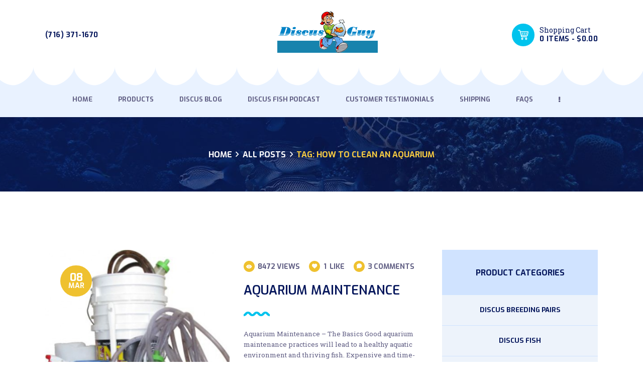

--- FILE ---
content_type: text/html; charset=UTF-8
request_url: https://discusguy.com/tag/how-to-clean-an-aquarium/
body_size: 14780
content:
<!DOCTYPE html>
<html lang="en-US" prefix="og: https://ogp.me/ns#" class="no-js scheme_default">
<head>
			<meta charset="UTF-8">
		<meta name="viewport" content="width=device-width, initial-scale=1, maximum-scale=1">
		<meta name="format-detection" content="telephone=no">
		<link rel="profile" href="https://gmpg.org/xfn/11">
		<link rel="pingback" href="https://discusguy.com/xmlrpc.php">
		
<!-- Search Engine Optimization by Rank Math - https://rankmath.com/ -->
<title>how to clean an aquarium Archives | Discus Fish For Sale | Discus Fish | DiscusGuy</title>
<meta name="robots" content="follow, index, max-snippet:-1, max-video-preview:-1, max-image-preview:large"/>
<link rel="canonical" href="https://discusguy.com/tag/how-to-clean-an-aquarium/" />
<meta property="og:locale" content="en_US" />
<meta property="og:type" content="article" />
<meta property="og:title" content="how to clean an aquarium Archives | Discus Fish For Sale | Discus Fish | DiscusGuy" />
<meta property="og:url" content="https://discusguy.com/tag/how-to-clean-an-aquarium/" />
<meta property="og:site_name" content="Discus Fish For Sale | Discus Fish | DiscusGuy" />
<meta property="article:publisher" content="https://www.facebook.com/discus.guy/" />
<meta name="twitter:card" content="summary_large_image" />
<meta name="twitter:title" content="how to clean an aquarium Archives | Discus Fish For Sale | Discus Fish | DiscusGuy" />
<meta name="twitter:label1" content="Posts" />
<meta name="twitter:data1" content="1" />
<script type="application/ld+json" class="rank-math-schema">{"@context":"https://schema.org","@graph":[{"@type":"PetStore","@id":"https://discusguy.com/#organization","name":"DiscusGuy.com","url":"https://discusguy.com","sameAs":["https://www.facebook.com/discus.guy/"],"logo":{"@type":"ImageObject","@id":"https://discusguy.com/#logo","url":"https://discusguy.com/wp-content/uploads/2019/09/discus-guy-sample-logo-2.jpg","contentUrl":"https://discusguy.com/wp-content/uploads/2019/09/discus-guy-sample-logo-2.jpg","caption":"DiscusGuy.com","inLanguage":"en-US","width":"184","height":"274"},"openingHours":["Monday,Tuesday,Wednesday,Thursday,Friday,Saturday,Sunday 09:00-17:00"],"image":{"@id":"https://discusguy.com/#logo"}},{"@type":"WebSite","@id":"https://discusguy.com/#website","url":"https://discusguy.com","name":"DiscusGuy.com","publisher":{"@id":"https://discusguy.com/#organization"},"inLanguage":"en-US"},{"@type":"CollectionPage","@id":"https://discusguy.com/tag/how-to-clean-an-aquarium/#webpage","url":"https://discusguy.com/tag/how-to-clean-an-aquarium/","name":"how to clean an aquarium Archives | Discus Fish For Sale | Discus Fish | DiscusGuy","isPartOf":{"@id":"https://discusguy.com/#website"},"inLanguage":"en-US"}]}</script>
<!-- /Rank Math WordPress SEO plugin -->

<script type="a2e770f1a68e59fbb3141fad-application/javascript">console.log('PixelYourSite Free version 9.4.0.1');</script>
<link rel='dns-prefetch' href='//fonts.googleapis.com' />
<link rel="alternate" type="application/rss+xml" title="Discus Fish For Sale | Discus Fish | DiscusGuy &raquo; Feed" href="https://discusguy.com/feed/" />
<link rel="alternate" type="application/rss+xml" title="Discus Fish For Sale | Discus Fish | DiscusGuy &raquo; Comments Feed" href="https://discusguy.com/comments/feed/" />
<link rel="alternate" type="application/rss+xml" title="Discus Fish For Sale | Discus Fish | DiscusGuy &raquo; how to clean an aquarium Tag Feed" href="https://discusguy.com/tag/how-to-clean-an-aquarium/feed/" />
<meta property="og:site_name" content="Discus Fish For Sale | Discus Fish | DiscusGuy" />
			<meta property="og:description" content="Discus Fish For Sale at Wholesale Prices Delivered to Your Door." />
			<meta property="og:type" content="website" /><script type="a2e770f1a68e59fbb3141fad-text/javascript">
window._wpemojiSettings = {"baseUrl":"https:\/\/s.w.org\/images\/core\/emoji\/14.0.0\/72x72\/","ext":".png","svgUrl":"https:\/\/s.w.org\/images\/core\/emoji\/14.0.0\/svg\/","svgExt":".svg","source":{"concatemoji":"https:\/\/discusguy.com\/wp-includes\/js\/wp-emoji-release.min.js?ver=6.2.8"}};
/*! This file is auto-generated */
!function(e,a,t){var n,r,o,i=a.createElement("canvas"),p=i.getContext&&i.getContext("2d");function s(e,t){p.clearRect(0,0,i.width,i.height),p.fillText(e,0,0);e=i.toDataURL();return p.clearRect(0,0,i.width,i.height),p.fillText(t,0,0),e===i.toDataURL()}function c(e){var t=a.createElement("script");t.src=e,t.defer=t.type="text/javascript",a.getElementsByTagName("head")[0].appendChild(t)}for(o=Array("flag","emoji"),t.supports={everything:!0,everythingExceptFlag:!0},r=0;r<o.length;r++)t.supports[o[r]]=function(e){if(p&&p.fillText)switch(p.textBaseline="top",p.font="600 32px Arial",e){case"flag":return s("\ud83c\udff3\ufe0f\u200d\u26a7\ufe0f","\ud83c\udff3\ufe0f\u200b\u26a7\ufe0f")?!1:!s("\ud83c\uddfa\ud83c\uddf3","\ud83c\uddfa\u200b\ud83c\uddf3")&&!s("\ud83c\udff4\udb40\udc67\udb40\udc62\udb40\udc65\udb40\udc6e\udb40\udc67\udb40\udc7f","\ud83c\udff4\u200b\udb40\udc67\u200b\udb40\udc62\u200b\udb40\udc65\u200b\udb40\udc6e\u200b\udb40\udc67\u200b\udb40\udc7f");case"emoji":return!s("\ud83e\udef1\ud83c\udffb\u200d\ud83e\udef2\ud83c\udfff","\ud83e\udef1\ud83c\udffb\u200b\ud83e\udef2\ud83c\udfff")}return!1}(o[r]),t.supports.everything=t.supports.everything&&t.supports[o[r]],"flag"!==o[r]&&(t.supports.everythingExceptFlag=t.supports.everythingExceptFlag&&t.supports[o[r]]);t.supports.everythingExceptFlag=t.supports.everythingExceptFlag&&!t.supports.flag,t.DOMReady=!1,t.readyCallback=function(){t.DOMReady=!0},t.supports.everything||(n=function(){t.readyCallback()},a.addEventListener?(a.addEventListener("DOMContentLoaded",n,!1),e.addEventListener("load",n,!1)):(e.attachEvent("onload",n),a.attachEvent("onreadystatechange",function(){"complete"===a.readyState&&t.readyCallback()})),(e=t.source||{}).concatemoji?c(e.concatemoji):e.wpemoji&&e.twemoji&&(c(e.twemoji),c(e.wpemoji)))}(window,document,window._wpemojiSettings);
</script>
<style type="text/css">
img.wp-smiley,
img.emoji {
	display: inline !important;
	border: none !important;
	box-shadow: none !important;
	height: 1em !important;
	width: 1em !important;
	margin: 0 0.07em !important;
	vertical-align: -0.1em !important;
	background: none !important;
	padding: 0 !important;
}
</style>
	<link property="stylesheet" rel='stylesheet' id='wp-customer-reviews-3-frontend-css' href='https://discusguy.com/wp-content/plugins/wp-customer-reviews/css/wp-customer-reviews.css?ver=3.7.7' type='text/css' media='all' />
<style id='rank-math-toc-block-style-inline-css' type='text/css'>
.wp-block-rank-math-toc-block nav ol{counter-reset:item}.wp-block-rank-math-toc-block nav ol li{display:block}.wp-block-rank-math-toc-block nav ol li:before{content:counters(item, ".") ". ";counter-increment:item}

</style>
<link property="stylesheet" rel='stylesheet' id='contact-form-7-css' href='https://discusguy.com/wp-content/plugins/contact-form-7/includes/css/styles.css?ver=5.7.7' type='text/css' media='all' />
<link property="stylesheet" rel='stylesheet' id='esg-plugin-settings-css' href='https://discusguy.com/wp-content/plugins/essential-grid/public/assets/css/settings.css?ver=3.0.12' type='text/css' media='all' />
<link property="stylesheet" rel='stylesheet' id='tp-fontello-css' href='https://discusguy.com/wp-content/plugins/essential-grid/public/assets/font/fontello/css/fontello.css?ver=3.0.12' type='text/css' media='all' />
<link property="stylesheet" rel='stylesheet' id='trx_addons-icons-css' href='https://discusguy.com/wp-content/plugins/trx_addons/css/font-icons/css/trx_addons_icons-embedded.css' type='text/css' media='all' />
<link property="stylesheet" rel='stylesheet' id='swiperslider-css' href='https://discusguy.com/wp-content/plugins/trx_addons/js/swiper/swiper.min.css' type='text/css' media='all' />
<link property="stylesheet" rel='stylesheet' id='magnific-popup-css' href='https://discusguy.com/wp-content/plugins/trx_addons/js/magnific/magnific-popup.min.css' type='text/css' media='all' />
<link property="stylesheet" rel='stylesheet' id='trx_addons-css' href='https://discusguy.com/wp-content/plugins/trx_addons/css/trx_addons.css' type='text/css' media='all' />
<link property="stylesheet" rel='stylesheet' id='trx_addons-animation-css' href='https://discusguy.com/wp-content/plugins/trx_addons/css/trx_addons.animation.min.css' type='text/css' media='all' />
<link property="stylesheet" rel='stylesheet' id='woocommerce-layout-css' href='https://discusguy.com/wp-content/plugins/woocommerce/assets/css/woocommerce-layout.css?ver=8.2.4' type='text/css' media='all' />
<link property="stylesheet" rel='stylesheet' id='woocommerce-smallscreen-css' href='https://discusguy.com/wp-content/plugins/woocommerce/assets/css/woocommerce-smallscreen.css?ver=8.2.4' type='text/css' media='only screen and (max-width: 768px)' />
<link property="stylesheet" rel='stylesheet' id='woocommerce-general-css' href='https://discusguy.com/wp-content/plugins/woocommerce/assets/css/woocommerce.css?ver=8.2.4' type='text/css' media='all' />
<style id='woocommerce-inline-inline-css' type='text/css'>
.woocommerce form .form-row .required { visibility: visible; }
</style>
<link property="stylesheet" rel='stylesheet' id='aqualots-font-google_fonts-css' href='https://fonts.googleapis.com/css?family=Exo:100,100i,200,200i,300,300i,400,400i,500,500i,600,600i,700,700i,800,800i,900,900i%7CLeckerli+One:400%7CRoboto+Slab:300,400,700&#038;subset=latin,latin-ext' type='text/css' media='all' />
<link property="stylesheet" rel='stylesheet' id='aqualots-icons-css' href='https://discusguy.com/wp-content/themes/aqualots/css/font-icons/css/fontello-embedded.css' type='text/css' media='all' />
<link property="stylesheet" rel='stylesheet' id='aqualots-main-css' href='https://discusguy.com/wp-content/themes/aqualots/style.css' type='text/css' media='all' />
<link property="stylesheet" rel='stylesheet' id='aqualots-colors-css' href='https://discusguy.com/wp-content/themes/aqualots/css/__colors.css' type='text/css' media='all' />
<link property="stylesheet" rel='stylesheet' id='mediaelement-css' href='https://discusguy.com/wp-includes/js/mediaelement/mediaelementplayer-legacy.min.css?ver=4.2.17' type='text/css' media='all' />
<link property="stylesheet" rel='stylesheet' id='wp-mediaelement-css' href='https://discusguy.com/wp-includes/js/mediaelement/wp-mediaelement.min.css?ver=6.2.8' type='text/css' media='all' />
<link property="stylesheet" rel='stylesheet' id='trx_addons-responsive-css' href='https://discusguy.com/wp-content/plugins/trx_addons/css/trx_addons.responsive.css' type='text/css' media='all' />
<link property="stylesheet" rel='stylesheet' id='aqualots-responsive-css' href='https://discusguy.com/wp-content/themes/aqualots/css/responsive.css' type='text/css' media='all' />
<script type="a2e770f1a68e59fbb3141fad-text/javascript" src='https://discusguy.com/wp-content/plugins/jquery-updater/js/jquery-3.7.0.min.js?ver=3.7.0' id='jquery-core-js'></script>
<script type="a2e770f1a68e59fbb3141fad-text/javascript" src='https://discusguy.com/wp-content/plugins/jquery-updater/js/jquery-migrate-3.4.0.min.js?ver=3.4.0' id='jquery-migrate-js'></script>
<script type="a2e770f1a68e59fbb3141fad-text/javascript" src='https://discusguy.com/wp-content/plugins/wp-customer-reviews/js/wp-customer-reviews.js?ver=3.7.7' id='wp-customer-reviews-3-frontend-js'></script>
<script type="a2e770f1a68e59fbb3141fad-text/javascript" src='https://discusguy.com/wp-content/plugins/woocommerce/assets/js/jquery-blockui/jquery.blockUI.min.js?ver=2.70' id='jquery-blockui-js'></script>
<script type="a2e770f1a68e59fbb3141fad-text/javascript" id='wc-add-to-cart-js-extra'>
/* <![CDATA[ */
var wc_add_to_cart_params = {"ajax_url":"\/wp-admin\/admin-ajax.php","wc_ajax_url":"\/?wc-ajax=%%endpoint%%","i18n_view_cart":"View cart","cart_url":"https:\/\/discusguy.com\/cart\/","is_cart":"","cart_redirect_after_add":"no"};
/* ]]> */
</script>
<script type="a2e770f1a68e59fbb3141fad-text/javascript" src='https://discusguy.com/wp-content/plugins/woocommerce/assets/js/frontend/add-to-cart.min.js?ver=8.2.4' id='wc-add-to-cart-js'></script>
<script type="a2e770f1a68e59fbb3141fad-text/javascript" src='https://discusguy.com/wp-content/plugins/js_composer/assets/js/vendors/woocommerce-add-to-cart.js?ver=6.7.0' id='vc_woocommerce-add-to-cart-js-js'></script>
<script type="a2e770f1a68e59fbb3141fad-text/javascript" src='https://discusguy.com/wp-content/plugins/pixelyoursite/dist/scripts/jquery.bind-first-0.2.3.min.js?ver=6.2.8' id='jquery-bind-first-js'></script>
<script type="a2e770f1a68e59fbb3141fad-text/javascript" src='https://discusguy.com/wp-content/plugins/pixelyoursite/dist/scripts/js.cookie-2.1.3.min.js?ver=2.1.3' id='js-cookie-pys-js'></script>
<script type="a2e770f1a68e59fbb3141fad-text/javascript" id='pys-js-extra'>
/* <![CDATA[ */
var pysOptions = {"staticEvents":{"facebook":{"init_event":[{"delay":0,"type":"static","name":"PageView","pixelIds":["375597032868845"],"eventID":"f2eb4549-cf3b-481b-b8b6-cdf8bbbe742b","params":{"post_category":"Discus Blog","page_title":"how to clean an aquarium","post_type":"tag","post_id":597,"plugin":"PixelYourSite","user_role":"guest","event_url":"discusguy.com\/tag\/how-to-clean-an-aquarium\/"},"e_id":"init_event","ids":[],"hasTimeWindow":false,"timeWindow":0,"woo_order":"","edd_order":""}]}},"dynamicEvents":[],"triggerEvents":[],"triggerEventTypes":[],"facebook":{"pixelIds":["375597032868845"],"advancedMatching":[],"removeMetadata":false,"contentParams":{"post_type":"tag","post_id":597,"content_name":"how to clean an aquarium"},"commentEventEnabled":true,"wooVariableAsSimple":false,"downloadEnabled":true,"formEventEnabled":true,"serverApiEnabled":true,"wooCRSendFromServer":false,"send_external_id":null},"debug":"","siteUrl":"https:\/\/discusguy.com","ajaxUrl":"https:\/\/discusguy.com\/wp-admin\/admin-ajax.php","ajax_event":"c0d36b73d1","enable_remove_download_url_param":"1","cookie_duration":"7","last_visit_duration":"60","enable_success_send_form":"","ajaxForServerEvent":"1","gdpr":{"ajax_enabled":false,"all_disabled_by_api":false,"facebook_disabled_by_api":false,"analytics_disabled_by_api":false,"google_ads_disabled_by_api":false,"pinterest_disabled_by_api":false,"bing_disabled_by_api":false,"externalID_disabled_by_api":false,"facebook_prior_consent_enabled":true,"analytics_prior_consent_enabled":true,"google_ads_prior_consent_enabled":null,"pinterest_prior_consent_enabled":true,"bing_prior_consent_enabled":true,"cookiebot_integration_enabled":false,"cookiebot_facebook_consent_category":"marketing","cookiebot_analytics_consent_category":"statistics","cookiebot_tiktok_consent_category":"marketing","cookiebot_google_ads_consent_category":null,"cookiebot_pinterest_consent_category":"marketing","cookiebot_bing_consent_category":"marketing","consent_magic_integration_enabled":false,"real_cookie_banner_integration_enabled":false,"cookie_notice_integration_enabled":false,"cookie_law_info_integration_enabled":false},"cookie":{"disabled_all_cookie":false,"disabled_advanced_form_data_cookie":false,"disabled_landing_page_cookie":false,"disabled_first_visit_cookie":false,"disabled_trafficsource_cookie":false,"disabled_utmTerms_cookie":false,"disabled_utmId_cookie":false},"woo":{"enabled":true,"enabled_save_data_to_orders":true,"addToCartOnButtonEnabled":true,"addToCartOnButtonValueEnabled":true,"addToCartOnButtonValueOption":"price","singleProductId":null,"removeFromCartSelector":"form.woocommerce-cart-form .remove","addToCartCatchMethod":"add_cart_hook","is_order_received_page":false,"containOrderId":false},"edd":{"enabled":false}};
/* ]]> */
</script>
<script type="a2e770f1a68e59fbb3141fad-text/javascript" src='https://discusguy.com/wp-content/plugins/pixelyoursite/dist/scripts/public.js?ver=9.4.0.1' id='pys-js'></script>
<link rel="https://api.w.org/" href="https://discusguy.com/wp-json/" /><link rel="alternate" type="application/json" href="https://discusguy.com/wp-json/wp/v2/tags/597" /><link rel="EditURI" type="application/rsd+xml" title="RSD" href="https://discusguy.com/xmlrpc.php?rsd" />
<link rel="wlwmanifest" type="application/wlwmanifest+xml" href="https://discusguy.com/wp-includes/wlwmanifest.xml" />
<meta name="generator" content="WordPress 6.2.8" />

<link rel='stylesheet' id='4810-css' href='//discusguy.com/wp-content/uploads/custom-css-js/4810.css?v=493' type="text/css" media='all' />
<script async src="https://www.googletagmanager.com/gtag/js?id=UA-132345999-1" type="a2e770f1a68e59fbb3141fad-text/javascript"></script>
<script type="a2e770f1a68e59fbb3141fad-text/javascript">
  window.dataLayer = window.dataLayer || [];
  function gtag(){dataLayer.push(arguments);}
  gtag('js', new Date());

  gtag('config', 'UA-132345999-1');
</script>

<meta name=viewport content="width=device-width, initial-scale=1">	<noscript><style>.woocommerce-product-gallery{ opacity: 1 !important; }</style></noscript>
	<meta name="generator" content="Powered by WPBakery Page Builder - drag and drop page builder for WordPress."/>
<link rel="icon" href="https://discusguy.com/wp-content/uploads/2019/06/cropped-discus-guy-sample-logo-2-32x32.jpg" sizes="32x32" />
<link rel="icon" href="https://discusguy.com/wp-content/uploads/2019/06/cropped-discus-guy-sample-logo-2-192x192.jpg" sizes="192x192" />
<link rel="apple-touch-icon" href="https://discusguy.com/wp-content/uploads/2019/06/cropped-discus-guy-sample-logo-2-180x180.jpg" />
<meta name="msapplication-TileImage" content="https://discusguy.com/wp-content/uploads/2019/06/cropped-discus-guy-sample-logo-2-270x270.jpg" />
<noscript><style> .wpb_animate_when_almost_visible { opacity: 1; }</style></noscript></head>

<body class="archive tag tag-how-to-clean-an-aquarium tag-597 theme-aqualots woocommerce-no-js body_tag scheme_default blog_mode_blog body_style_wide  is_stream blog_style_excerpt sidebar_show sidebar_right trx_addons_present header_type_custom header_style_header-custom-5 header_position_default menu_style_top no_layout wpb-js-composer js-comp-ver-6.7.0 vc_responsive">

	
	<div class="body_wrap">

		<div class="page_wrap"><header class="top_panel top_panel_custom top_panel_custom_5 top_panel_custom_header-default without_bg_image"><div class="vc_row wpb_row vc_row-fluid sc_layouts_row sc_layouts_row_type_normal sc_layouts_hide_on_mobile"><div class="wpb_column vc_column_container vc_col-sm-12 vc_hidden-xs sc_layouts_column sc_layouts_column_align_center sc_layouts_column_icons_position_left"><div class="vc_column-inner"><div class="wpb_wrapper"><div class="vc_empty_space"   style="height: 0.5rem"><span class="vc_empty_space_inner"></span></div><div id="sc_content_1849010303"
		class="sc_content color_style_default sc_content_default sc_content_width_1_1 sc_float_center"><div class="sc_content_container"><div class="vc_row wpb_row vc_inner vc_row-fluid vc_row-o-equal-height vc_row-o-content-middle vc_row-flex"><div class="wpb_column vc_column_container vc_col-sm-4 sc_layouts_column sc_layouts_column_align_left sc_layouts_column_icons_position_left"><div class="vc_column-inner"><div class="wpb_wrapper"><div class="vc_empty_space"   style="height: 0.5rem"><span class="vc_empty_space_inner"></span></div><div class="sc_layouts_item"><div id="sc_layouts_iconed_text_1830459360" class="sc_layouts_iconed_text"><a href="tel:7163711670" class="sc_layouts_item_link sc_layouts_iconed_text_link"><span class="sc_layouts_item_details sc_layouts_iconed_text_details"><span class="sc_layouts_item_details_line1 sc_layouts_iconed_text_line1">(716) 371-1670</span></span><!-- /.sc_layouts_iconed_text_details --></a></div><!-- /.sc_layouts_iconed_text --></div></div></div></div><div class="wpb_column vc_column_container vc_col-sm-4 sc_layouts_column_icons_position_left"><div class="vc_column-inner"><div class="wpb_wrapper"><div class="sc_layouts_item"><a href="https://discusguy.com/" id="sc_layouts_logo_299718342" class="sc_layouts_logo sc_layouts_logo_default"><img class="logo_image" src="https://discusguy.com/wp-content/uploads/2019/06/discusguy-medium-logo-1.jpg" alt="" width="221" height="110"></a><!-- /.sc_layouts_logo --></div>
	<div  class="wpb_single_image wpb_content_element vc_align_center">
		
		<figure class="wpb_wrapper vc_figure">
			<div class="vc_single_image-wrapper   vc_box_border_grey"><img width="200" height="100" src="https://discusguy.com/wp-content/uploads/2019/06/Discus-Guy-Logo-2.png" class="vc_single_image-img attachment-large" alt="discus guy" decoding="async" loading="lazy" /></div>
		</figure>
	</div>
</div></div></div><div class="wpb_column vc_column_container vc_col-sm-4 sc_layouts_column sc_layouts_column_align_right sc_layouts_column_icons_position_left"><div class="vc_column-inner"><div class="wpb_wrapper"><div class="vc_empty_space"   style="height: 0.5rem"><span class="vc_empty_space_inner"></span></div><div class="sc_layouts_item"><div id="sc_layouts_cart_1135630289" class="sc_layouts_cart">
		<span class="sc_layouts_item_icon sc_layouts_cart_icon trx_addons_icon-basket"></span>
		<span class="sc_layouts_item_details sc_layouts_cart_details">
						<span class="sc_layouts_item_details_line1 sc_layouts_cart_label">Shopping Cart</span>
						<span class="sc_layouts_item_details_line2 sc_layouts_cart_totals">
				<span class="sc_layouts_cart_items">0 items</span>
				- 
				<span class="sc_layouts_cart_summa">&#36;0.00</span>
			</span>
		</span><!-- /.sc_layouts_cart_details -->
		<span class="sc_layouts_cart_items_short">0</span>
		<div class="sc_layouts_cart_widget widget_area">
			<span class="sc_layouts_cart_widget_close trx_addons_icon-cancel"></span>
			<div class="widget woocommerce widget_shopping_cart"><div class="widget_shopping_cart_content"></div></div>		</div><!-- /.sc_layouts_cart_widget -->
	</div><!-- /.sc_layouts_cart --></div></div></div></div></div></div></div><!-- /.sc_content --><div class="vc_empty_space"   style="height: 0.7rem"><span class="vc_empty_space_inner"></span></div></div></div></div></div><div class="vc_row wpb_row vc_row-fluid vc_custom_1513933047751 vc_row-has-fill sc_layouts_row sc_layouts_row_type_normal sc_layouts_hide_on_mobile"><div class="wpb_column vc_column_container vc_col-sm-12 vc_hidden-xs sc_layouts_column_icons_position_left"><div class="vc_column-inner"><div class="wpb_wrapper"><div id="sc_content_1506002551"
		class="sc_content color_style_default sc_content_default sc_content_width_1_1 sc_float_center"><div class="sc_content_container"><div class="vc_row wpb_row vc_inner vc_row-fluid"><div class="wpb_column vc_column_container vc_col-sm-12 sc_layouts_column sc_layouts_column_align_center sc_layouts_column_icons_position_left"><div class="vc_column-inner"><div class="wpb_wrapper"><div class="vc_empty_space"   style="height: 2.15rem"><span class="vc_empty_space_inner"></span></div><div class="sc_layouts_item sc_layouts_hide_on_mobile"><nav class="sc_layouts_menu sc_layouts_menu_default sc_layouts_menu_dir_horizontal menu_hover_fade hide_on_mobile" id="sc_layouts_menu_1736469652"		><ul id="sc_layouts_menu_1561734690" class="sc_layouts_menu_nav"><li id="menu-item-4807" class="menu-item menu-item-type-post_type menu-item-object-page menu-item-home menu-item-4807"><a href="https://discusguy.com/"><span>Home</span></a></li><li id="menu-item-4801" class="menu-item menu-item-type-post_type menu-item-object-page menu-item-has-children menu-item-4801"><a href="https://discusguy.com/products/"><span>Products</span></a>
<ul class="sub-menu"><li id="menu-item-24899" class="menu-item menu-item-type-post_type menu-item-object-page menu-item-24899"><a href="https://discusguy.com/discus-fish-for-sale/"><span>Discus Fish For Sale</span></a></li></ul>
</li><li id="menu-item-33762" class="menu-item menu-item-type-post_type menu-item-object-page current_page_parent menu-item-33762"><a href="https://discusguy.com/blog/"><span>Discus Blog</span></a></li><li id="menu-item-19244" class="menu-item menu-item-type-post_type menu-item-object-page menu-item-19244"><a href="https://discusguy.com/discus-fish-podcast/"><span>Discus Fish PodCast</span></a></li><li id="menu-item-4796" class="menu-item menu-item-type-post_type menu-item-object-page menu-item-4796"><a href="https://discusguy.com/customer-testimonials/"><span>Customer Testimonials</span></a></li><li id="menu-item-4802" class="menu-item menu-item-type-post_type menu-item-object-page menu-item-4802"><a href="https://discusguy.com/shipping/"><span>Shipping</span></a></li><li id="menu-item-4798" class="menu-item menu-item-type-post_type menu-item-object-page menu-item-4798"><a href="https://discusguy.com/faqs/"><span>FAQS</span></a></li><li id="menu-item-4795" class="menu-item menu-item-type-post_type menu-item-object-page menu-item-4795"><a href="https://discusguy.com/contactus/"><span>Contact Us</span></a></li></ul></nav><!-- /.sc_layouts_menu --></div><div class="vc_empty_space"   style="height: 0.4rem"><span class="vc_empty_space_inner"></span></div></div></div></div></div></div></div><!-- /.sc_content --></div></div></div></div><div class="vc_row wpb_row vc_row-fluid vc_custom_1516352741218 vc_row-o-equal-height vc_row-o-content-middle vc_row-flex sc_layouts_row sc_layouts_row_type_compact sc_layouts_hide_on_desktop sc_layouts_hide_on_notebook sc_layouts_hide_on_tablet"><div class="wpb_column vc_column_container vc_col-sm-12 vc_hidden-lg vc_hidden-md vc_hidden-sm sc_layouts_column_icons_position_left"><div class="vc_column-inner"><div class="wpb_wrapper"><div class="vc_empty_space"   style="height: 1rem"><span class="vc_empty_space_inner"></span></div></div></div></div><div class="wpb_column vc_column_container vc_col-sm-6 vc_hidden-lg vc_hidden-md vc_hidden-sm vc_col-xs-6 sc_layouts_column sc_layouts_column_align_left sc_layouts_column_icons_position_left"><div class="vc_column-inner"><div class="wpb_wrapper"><div class="sc_layouts_item"><a href="https://discusguy.com/" id="sc_layouts_logo_1179203123" class="sc_layouts_logo sc_layouts_logo_default"><img class="logo_image" src="https://discusguy.com/wp-content/uploads/2017/12/logo.png" alt="" width="97" height="107"></a><!-- /.sc_layouts_logo --></div></div></div></div><div class="wpb_column vc_column_container vc_col-sm-6 vc_hidden-lg vc_hidden-md vc_hidden-sm vc_col-xs-6 sc_layouts_column sc_layouts_column_align_right sc_layouts_column_icons_position_left"><div class="vc_column-inner"><div class="wpb_wrapper"><div class="sc_layouts_item"><div id="sc_layouts_cart_860953666" class="sc_layouts_cart">
		<span class="sc_layouts_item_icon sc_layouts_cart_icon trx_addons_icon-basket"></span>
		<span class="sc_layouts_item_details sc_layouts_cart_details">
						<span class="sc_layouts_item_details_line2 sc_layouts_cart_totals">
				<span class="sc_layouts_cart_items">0 items</span>
				- 
				<span class="sc_layouts_cart_summa">&#36;0.00</span>
			</span>
		</span><!-- /.sc_layouts_cart_details -->
		<span class="sc_layouts_cart_items_short">0</span>
		<div class="sc_layouts_cart_widget widget_area">
			<span class="sc_layouts_cart_widget_close trx_addons_icon-cancel"></span>
			<div class="widget woocommerce widget_shopping_cart"><div class="widget_shopping_cart_content"></div></div>		</div><!-- /.sc_layouts_cart_widget -->
	</div><!-- /.sc_layouts_cart --></div><div class="sc_layouts_item"><div class="sc_layouts_iconed_text sc_layouts_menu_mobile_button">
		<a class="sc_layouts_item_link sc_layouts_iconed_text_link" href="#">
			<span class="sc_layouts_item_icon sc_layouts_iconed_text_icon trx_addons_icon-menu"></span>
		</a>
	</div></div></div></div></div><div class="wpb_column vc_column_container vc_col-sm-12 vc_hidden-lg vc_hidden-md vc_hidden-sm sc_layouts_column_icons_position_left"><div class="vc_column-inner"><div class="wpb_wrapper"><div class="vc_empty_space"   style="height: 1rem"><span class="vc_empty_space_inner"></span></div></div></div></div></div><div class="vc_row wpb_row vc_row-fluid vc_custom_1513866976319 vc_row-has-fill sc_bg_mask_5 sc_layouts_hide_on_frontpage scheme_dark"><div class="wpb_column vc_column_container vc_col-sm-12 sc_layouts_column sc_layouts_column_align_center sc_layouts_column_icons_position_left"><div class="vc_column-inner"><div class="wpb_wrapper"><div class="vc_empty_space"   style="height: 3.65rem"><span class="vc_empty_space_inner"></span></div><div id="sc_content_541834087"
		class="sc_content color_style_default sc_content_default sc_content_width_1_1 sc_float_center"><div class="sc_content_container"><div class="sc_layouts_item"><div id="sc_layouts_title_1915143237" class="sc_layouts_title with_content without_image"><div class="sc_layouts_title_content"><div class="sc_layouts_title_breadcrumbs"><div class="breadcrumbs"><a class="breadcrumbs_item home" href="https://discusguy.com/">Home</a><span class="breadcrumbs_delimiter"></span><a href="https://discusguy.com/blog/">All Posts</a><span class="breadcrumbs_delimiter"></span><span class="breadcrumbs_item current">Tag: how to clean an aquarium</span></div></div></div><!-- .sc_layouts_title_content --></div><!-- /.sc_layouts_title --></div></div></div><!-- /.sc_content --><div class="vc_empty_space"   style="height: 3.907rem"><span class="vc_empty_space_inner"></span></div></div></div></div></div></header><div class="menu_mobile_overlay"></div>
<div class="menu_mobile menu_mobile_fullscreen scheme_dark">
	<div class="menu_mobile_inner">
		<a class="menu_mobile_close icon-cancel"></a><a class="sc_layouts_logo" href="https://discusguy.com/"><img src="//discusguy.com/wp-content/uploads/2019/06/dguy.jpg" alt="" width="150" height="183"></a><nav class="menu_mobile_nav_area"><ul id="menu_mobile_1024767148"><li id="menu_mobile-item-4807" class="menu-item menu-item-type-post_type menu-item-object-page menu-item-home menu-item-4807"><a href="https://discusguy.com/"><span>Home</span></a></li><li id="menu_mobile-item-4801" class="menu-item menu-item-type-post_type menu-item-object-page menu-item-has-children menu-item-4801"><a href="https://discusguy.com/products/"><span>Products</span></a>
<ul class="sub-menu"><li id="menu_mobile-item-24899" class="menu-item menu-item-type-post_type menu-item-object-page menu-item-24899"><a href="https://discusguy.com/discus-fish-for-sale/"><span>Discus Fish For Sale</span></a></li></ul>
</li><li id="menu_mobile-item-33762" class="menu-item menu-item-type-post_type menu-item-object-page current_page_parent menu-item-33762"><a href="https://discusguy.com/blog/"><span>Discus Blog</span></a></li><li id="menu_mobile-item-19244" class="menu-item menu-item-type-post_type menu-item-object-page menu-item-19244"><a href="https://discusguy.com/discus-fish-podcast/"><span>Discus Fish PodCast</span></a></li><li id="menu_mobile-item-4796" class="menu-item menu-item-type-post_type menu-item-object-page menu-item-4796"><a href="https://discusguy.com/customer-testimonials/"><span>Customer Testimonials</span></a></li><li id="menu_mobile-item-4802" class="menu-item menu-item-type-post_type menu-item-object-page menu-item-4802"><a href="https://discusguy.com/shipping/"><span>Shipping</span></a></li><li id="menu_mobile-item-4798" class="menu-item menu-item-type-post_type menu-item-object-page menu-item-4798"><a href="https://discusguy.com/faqs/"><span>FAQS</span></a></li><li id="menu_mobile-item-4795" class="menu-item menu-item-type-post_type menu-item-object-page menu-item-4795"><a href="https://discusguy.com/contactus/"><span>Contact Us</span></a></li></ul></nav><div class="socials_mobile"><a target="_blank" href="https://www.instagram.com/themerex_net/" class="social_item social_item_style_icons social_item_type_icons"><span class="social_icon social_icon_instagramm"><span class="icon-instagramm"></span></span></a><a target="_blank" href="https://twitter.com/ThemeREX_net" class="social_item social_item_style_icons social_item_type_icons"><span class="social_icon social_icon_twitter"><span class="icon-twitter"></span></span></a><a target="_blank" href="https://business.facebook.com/ThemeRexStudio/" class="social_item social_item_style_icons social_item_type_icons"><span class="social_icon social_icon_facebook"><span class="icon-facebook"></span></span></a><a target="_blank" href="#" class="social_item social_item_style_icons social_item_type_icons"><span class="social_icon social_icon_linkedin"><span class="icon-linkedin"></span></span></a></div>	</div>
</div>

			<div class="page_content_wrap">

								<div class="content_wrap">
				
									

					<div class="content">
										
<div class="posts_container"><article id="post-2131" 
	class="post_item post_layout_excerpt post_format_standard post-2131 post type-post status-publish format-standard has-post-thumbnail hentry category-discus-blog tag-african-cichlids-for-sale tag-alkine-water tag-amazon-swords tag-angelfish-freshwater tag-aquarium-fish-for-sale tag-aquarium-maintenance tag-aquarium-reefs tag-aquarium-set-up tag-aquarium-setup tag-aquariums-setup tag-arrow-crab tag-backyard-pond tag-barbs tag-ben-verified tag-ben-verified-com tag-black-worm tag-blackworms tag-blue-crawfish tag-bombay-cat tag-butterfly-koi tag-buy-a-fish-online tag-buy-freshwater-fish tag-buying-freshwater-fish tag-cichlid-sale tag-cichlids-for-sale tag-cichlids-sale tag-cleaning-a-fish-tank tag-cleaning-an-aquarium tag-comet-goldfish tag-court-jester tag-discus tag-discus-fish-sale tag-discus-fish-sales tag-discus-usa tag-discusfish tag-discuss-fish tag-dr-smith-and-foster tag-duster-feather tag-ecosphere tag-filter-for-fish-tanks tag-fish-breeding tag-fish-discus tag-fish-for-sale tag-fish-for-sale-online tag-fish-gold tag-fish-online-buy tag-fish-oscar tag-fish-pleco tag-fish-sale-online tag-fish-tank-fishes tag-fish-tank-for-sale tag-fish-tank-heating tag-fish-tank-maintenance tag-fish-tank-maintenance-company tag-fish-tank-maintenance-schedule tag-fish-tank-maintenance-tips tag-fish-tank-saquariums tag-fish-tank-setups tag-fish-tank-upkeep tag-fish-water tag-flower-pot tag-fresh-water-fish-for-aquariums tag-fresh-water-fish-for-sale tag-freshwater-fish-for-sale tag-freshwater-snails tag-frontosa tag-gold-nugget-pleco tag-guppies-for-sale tag-hair-algae tag-how-to-clean-a-fish-tank tag-how-to-clean-an-aquarium tag-is-a-fish-tank-a-lot-of-work tag-is-a-fish-tank-easy-to-maintain tag-lamark tag-live-aquaria tag-live-fish-for-sale tag-macs-discus tag-marbolo tag-online-fish-store tag-pop-eye-fish tag-popeye-fish tag-red-tailed-shark tag-reef-builder tag-ryunkin-goldfish tag-salvini-cichlid tag-sand-for-aquarium tag-seahorse-tanks tag-setting-up-aquarium tag-setup-aquarium tag-simply-discus tag-tropheus tag-tropical-fish-sales tag-uncle-sams tag-water-condition tag-what-is-alkine-water"	 data-animation="animated fadeIn normal"	>		<div class="post_excerpt_column column_left"><div class="post_excerpt_column_container">
		<div class="post_featured with_thumb hover_icon"><img width="406" height="406" src="https://discusguy.com/wp-content/uploads/2018/03/aquarium-maintenance-406x406.jpg" class="attachment-aqualots-thumb-blog size-aqualots-thumb-blog wp-post-image" alt="aquarium maintenance" decoding="async" srcset="https://discusguy.com/wp-content/uploads/2018/03/aquarium-maintenance-406x406.jpg 406w, https://discusguy.com/wp-content/uploads/2018/03/aquarium-maintenance-100x100.jpg 100w, https://discusguy.com/wp-content/uploads/2018/03/aquarium-maintenance-150x150.jpg 150w, https://discusguy.com/wp-content/uploads/2018/03/aquarium-maintenance-90x90.jpg 90w, https://discusguy.com/wp-content/uploads/2018/03/aquarium-maintenance-143x143.jpg 143w, https://discusguy.com/wp-content/uploads/2018/03/aquarium-maintenance-370x370.jpg 370w" sizes="(max-width: 406px) 100vw, 406px" /><div class="mask"></div><div class="icons"><a href="https://discusguy.com/aquarium-maintenance/" aria-hidden="true" class="icon-link"></a></div><div class="post_featured_date"><div class="post_featured_date_container"><div class="post_featured_date_day">08</div><div class="post_featured_date_month">Mar</div></div></div></div>		</div></div><div class="post_excerpt_column column_right"><div class="post_excerpt_column_container">
				<div class="post_header entry-header">
			<div class="post_meta"> <a href="https://discusguy.com/aquarium-maintenance/" class="post_meta_item post_counters_item post_counters_views"><span class="post_meta_icon icon-009-views"></span><span class="post_counters_number">8472</span><span class="post_counters_label">Views</span></a>  <a href="#" class="post_meta_item post_counters_item post_counters_likes trx_addons_icon-heart-empty enabled" title="Like" data-postid="2131" data-likes="1" data-title-like="Like"	data-title-dislike="Dislike"><span class="post_meta_icon icon-007-like"></span><span class="post_counters_number">1</span><span class="post_counters_label">Like</span></a>  <a href="https://discusguy.com/aquarium-maintenance/#comments" class="post_meta_item post_counters_item post_counters_comments"><span class="post_meta_icon icon-008-comments"></span><span class="post_counters_number">3</span><span class="post_counters_label">Comments</span></a> 						<span class="post_meta_item post_date"><a href="https://discusguy.com/aquarium-maintenance/"><span class="post_meta_icon icon-calendar-empty"></span><span>March 8, 2018</span></a></span>
						</div><!-- .post_meta --><h2 class="post_title entry-title"><a href="https://discusguy.com/aquarium-maintenance/" rel="bookmark">Aquarium Maintenance</a></h2>		</div><!-- .post_header --><div class="post_content entry-content"><div class="post_content_inner"><p>Aquarium Maintenance &#8211; The Basics Good aquarium maintenance practices will lead to a healthy aquatic environment and thriving fish. Expensive and time-consuming problems can be prevented by spending thirty minutes on maintenance every other week.&hellip;</p>
</div><p><a class="more-link sc_button color_style_link2 sc_button_default sc_button_size_normal" href="https://discusguy.com/aquarium-maintenance/">learn more</a></p></div><!-- .entry-content -->
				</div></div>
			</article></div>				
					</div><!-- </.content> -->

							<div class="sidebar right widget_area" role="complementary">
			<div class="sidebar_inner">
				<aside id="woocommerce_product_categories-4" class="widget woocommerce widget_product_categories"><h5 class="widget_title">Product categories</h5><ul class="product-categories"><li class="cat-item cat-item-1791"><a href="https://discusguy.com/product-category/discus-breeding-pairs/">Discus Breeding Pairs</a></li>
<li class="cat-item cat-item-1289"><a href="https://discusguy.com/product-category/discus-fish/">Discus Fish</a></li>
<li class="cat-item cat-item-1569"><a href="https://discusguy.com/product-category/discus-fish-tank-mates/">Discus Fish Tank Mates</a></li>
<li class="cat-item cat-item-1448"><a href="https://discusguy.com/product-category/discus-food/">Discus Food</a></li>
<li class="cat-item cat-item-1514"><a href="https://discusguy.com/product-category/fish-tank-supplies/">Fish Tank Supplies</a></li>
<li class="cat-item cat-item-1465"><a href="https://discusguy.com/product-category/gift-cards/">Gift Cards</a></li>
<li class="cat-item cat-item-1632"><a href="https://discusguy.com/product-category/live-aquarium-plants/">Live Aquarium Plants</a></li>
<li class="cat-item cat-item-1792"><a href="https://discusguy.com/product-category/monthly-specials/">Monthly Specials</a></li>
<li class="cat-item cat-item-70"><a href="https://discusguy.com/product-category/uncategorized/">Uncategorized</a></li>
</ul></aside>			</div><!-- /.sidebar_inner -->
		</div><!-- /.sidebar -->
		</div><!-- </.content_wrap> -->			</div><!-- </.page_content_wrap> -->

			<footer class="footer_wrap footer_custom footer_custom_6 footer_custom_footer-default scheme_dark">
	<div class="vc_row wpb_row vc_row-fluid"><div class="wpb_column vc_column_container vc_col-sm-12 sc_layouts_column sc_layouts_column_align_center sc_layouts_column_icons_position_left"><div class="vc_column-inner"><div class="wpb_wrapper"><div id="sc_content_749440039"
		class="sc_content color_style_default sc_content_default sc_content_width_1_1 sc_float_center"><div class="sc_content_container"><div class="sc_layouts_item"><a href="https://discusguy.com/" id="sc_layouts_logo_1786770635" class="sc_layouts_logo sc_layouts_logo_default"></a><!-- /.sc_layouts_logo --></div></div></div><!-- /.sc_content --></div></div></div></div><div class="vc_row wpb_row vc_row-fluid"><div class="wpb_column vc_column_container vc_col-sm-6 vc_col-lg-offset-4 vc_col-lg-4 vc_col-sm-offset-3 vc_col-xs-offset-1 vc_col-xs-10 sc_layouts_column sc_layouts_column_align_center sc_layouts_column_icons_position_left"><div class="vc_column-inner"><div class="wpb_wrapper">
	<div class="wpb_text_column wpb_content_element " >
		<div class="wpb_wrapper">
			<script type="a2e770f1a68e59fbb3141fad-text/javascript">(function() {
	window.mc4wp = window.mc4wp || {
		listeners: [],
		forms: {
			on: function(evt, cb) {
				window.mc4wp.listeners.push(
					{
						event   : evt,
						callback: cb
					}
				);
			}
		}
	}
})();
</script><!-- Mailchimp for WordPress v4.10.9 - https://wordpress.org/plugins/mailchimp-for-wp/ --><form id="mc4wp-form-1" class="mc4wp-form mc4wp-form-342" method="post" data-id="342" data-name="" ><div class="mc4wp-form-fields">   
</p>
<input type="email" name="EMAIL" placeholder="Enter Your email" required /><input type="submit" value="Subscribe" /></div><label style="display: none !important;">Leave this field empty if you're human: <input type="text" name="_mc4wp_honeypot" value="" tabindex="-1" autocomplete="off" /></label><input type="hidden" name="_mc4wp_timestamp" value="1768905047" /><input type="hidden" name="_mc4wp_form_id" value="342" /><input type="hidden" name="_mc4wp_form_element_id" value="mc4wp-form-1" /><div class="mc4wp-response"></div></form><!-- / Mailchimp for WordPress Plugin -->

		</div>
	</div>
</div></div></div></div><div class="vc_row wpb_row vc_row-fluid"><div class="wpb_column vc_column_container vc_col-sm-12 sc_layouts_column sc_layouts_column_align_center sc_layouts_column_icons_position_left"><div class="vc_column-inner"><div class="wpb_wrapper"><div class="vc_empty_space"   style="height: 4.9rem"><span class="vc_empty_space_inner"></span></div></div></div></div></div><div class="vc_row wpb_row vc_row-fluid footer-menu-area"><div class="wpb_column vc_column_container vc_col-sm-12 sc_layouts_column_icons_position_left"><div class="vc_column-inner"><div class="wpb_wrapper"><div id="sc_content_1853885081"
		class="sc_content color_style_default sc_content_default sc_content_width_1_1 sc_float_center"><div class="sc_content_container"><div class="vc_row wpb_row vc_inner vc_row-fluid sc_layouts_row_border"><div class="wpb_column vc_column_container vc_col-sm-3 sc_layouts_column_icons_position_left"><div class="vc_column-inner"><div class="wpb_wrapper"><div  class="vc_wp_custommenu wpb_content_element"><div class="widget widget_nav_menu"><h2 class="widgettitle">Customer Care</h2><div class="menu-customer-care-container"><ul id="menu-customer-care" class="menu"><li id="menu-item-5004" class="menu-item menu-item-type-post_type menu-item-object-page menu-item-5004"><a href="https://discusguy.com/shipping/">Shipping</a></li>
<li id="menu-item-5005" class="menu-item menu-item-type-post_type menu-item-object-page menu-item-5005"><a href="https://discusguy.com/terms-conditions/">Terms &#038; Conditions</a></li>
<li id="menu-item-5007" class="menu-item menu-item-type-post_type menu-item-object-page menu-item-5007"><a href="https://discusguy.com/faqs/">FAQS</a></li>
<li id="menu-item-7109" class="menu-item menu-item-type-custom menu-item-object-custom menu-item-7109"><a href="https://discusguy.com/sitemap.xml.">Site Map</a></li>
<li id="menu-item-5107" class="menu-item menu-item-type-post_type menu-item-object-page menu-item-privacy-policy menu-item-5107"><a rel="privacy-policy" href="https://discusguy.com/privacy-policy/">Privacy Policy</a></li>
<li id="menu-item-5006" class="menu-item menu-item-type-post_type menu-item-object-page menu-item-5006"><a href="https://discusguy.com/contactus/">Contact Us</a></li>
</ul></div></div></div></div></div></div><div class="wpb_column vc_column_container vc_col-sm-3 sc_layouts_column_icons_position_left"><div class="vc_column-inner"><div class="wpb_wrapper"><div  class="vc_wp_custommenu wpb_content_element"><div class="widget widget_nav_menu"><h2 class="widgettitle">Get To Know Us</h2><div class="menu-get-to-know-us-container"><ul id="menu-get-to-know-us" class="menu"><li id="menu-item-5001" class="menu-item menu-item-type-post_type menu-item-object-page menu-item-5001"><a href="https://discusguy.com/customer-testimonials/">Customer Testimonials</a></li>
<li id="menu-item-5002" class="menu-item menu-item-type-post_type menu-item-object-page current_page_parent menu-item-5002"><a href="https://discusguy.com/blog/">Discus Blog</a></li>
</ul></div></div></div></div></div></div><div class="wpb_column vc_column_container vc_col-sm-3 sc_layouts_column_icons_position_left"><div class="vc_column-inner"><div class="wpb_wrapper"><div  class="vc_wp_custommenu wpb_content_element"><div class="widget widget_nav_menu"><h2 class="widgettitle">Ways to Shop</h2><div class="menu-ways-to-shop-container"><ul id="menu-ways-to-shop" class="menu"><li id="menu-item-362" class="menu-item menu-item-type-post_type menu-item-object-page menu-item-362"><a href="https://discusguy.com/shop/">Our Store</a></li>
<li id="menu-item-363" class="menu-item menu-item-type-post_type menu-item-object-page menu-item-363"><a href="https://discusguy.com/cart/">Shopping Cart</a></li>
<li id="menu-item-364" class="menu-item menu-item-type-post_type menu-item-object-page menu-item-364"><a href="https://discusguy.com/my-account/">My Account</a></li>
</ul></div></div></div></div></div></div><div class="wpb_column vc_column_container vc_col-sm-3 sc_layouts_column_icons_position_left"><div class="vc_column-inner"><div class="wpb_wrapper"><div  class="vc_wp_custommenu wpb_content_element"><div class="widget widget_nav_menu"><h2 class="widgettitle">Lets Connect</h2><div class="menu-lets-connect-container"><ul id="menu-lets-connect" class="menu"><li id="menu-item-4996" class="menu-item menu-item-type-post_type menu-item-object-page menu-item-4996"><a href="https://discusguy.com/faqs/">FAQS</a></li>
<li id="menu-item-4997" class="menu-item menu-item-type-post_type menu-item-object-page menu-item-4997"><a href="https://discusguy.com/contactus/">Contact Us</a></li>
<li id="menu-item-4998" class="menu-item menu-item-type-custom menu-item-object-custom menu-item-4998"><a href="https://www.facebook.com/">Facebook</a></li>
<li id="menu-item-4999" class="menu-item menu-item-type-custom menu-item-object-custom menu-item-4999"><a href="#">Twitter</a></li>
</ul></div></div></div></div></div></div></div></div></div><!-- /.sc_content --></div></div></div></div><div class="vc_row wpb_row vc_row-fluid"><div class="wpb_column vc_column_container vc_col-sm-12 sc_layouts_column sc_layouts_column_align_center sc_layouts_column_icons_position_left"><div class="vc_column-inner"><div class="wpb_wrapper"><div class="vc_empty_space"   style="height: 5.45rem"><span class="vc_empty_space_inner"></span></div></div></div></div></div><div class="vc_row wpb_row vc_row-fluid"><div class="wpb_column vc_column_container vc_col-sm-12 vc_col-has-fill sc_layouts_column sc_layouts_column_align_center sc_layouts_column_icons_position_left"><div class="vc_column-inner vc_custom_1514204020909"><div class="wpb_wrapper"><div class="vc_empty_space"   style="height: 4.173rem"><span class="vc_empty_space_inner"></span></div><div id="sc_content_1138344092"
		class="sc_content color_style_default sc_content_default sc_content_width_1_1 sc_float_center"><div class="sc_content_container"><div  class="vc_wp_text wpb_content_element"><div class="widget widget_text">			<div class="textwidget"><p><span class="copyright_text">Copyright © 2022 DiscusGuy.com. All rights reserved.</span></p>
</div>
		</div></div></div></div><!-- /.sc_content --><div class="vc_empty_space"   style="height: 2.55rem"><span class="vc_empty_space_inner"></span></div></div></div></div></div></footer><!-- /.footer_wrap -->

		</div><!-- /.page_wrap -->

	</div><!-- /.body_wrap -->

	
	<a href="#" class="trx_addons_scroll_to_top trx_addons_icon-up" title="Scroll to top"></a>		<script type="a2e770f1a68e59fbb3141fad-text/javascript">
			var ajaxRevslider;
			function rsCustomAjaxContentLoadingFunction() {
				// CUSTOM AJAX CONTENT LOADING FUNCTION
				ajaxRevslider = function(obj) {
				
					// obj.type : Post Type
					// obj.id : ID of Content to Load
					// obj.aspectratio : The Aspect Ratio of the Container / Media
					// obj.selector : The Container Selector where the Content of Ajax will be injected. It is done via the Essential Grid on Return of Content
					
					var content	= '';
					var data	= {
						action:			'revslider_ajax_call_front',
						client_action:	'get_slider_html',
						token:			'4c92145d12',
						type:			obj.type,
						id:				obj.id,
						aspectratio:	obj.aspectratio
					};
					
					// SYNC AJAX REQUEST
					jQuery.ajax({
						type:		'post',
						url:		'https://discusguy.com/wp-admin/admin-ajax.php',
						dataType:	'json',
						data:		data,
						async:		false,
						success:	function(ret, textStatus, XMLHttpRequest) {
							if(ret.success == true)
								content = ret.data;								
						},
						error:		function(e) {
							console.log(e);
						}
					});
					
					 // FIRST RETURN THE CONTENT WHEN IT IS LOADED !!
					 return content;						 
				};
				
				// CUSTOM AJAX FUNCTION TO REMOVE THE SLIDER
				var ajaxRemoveRevslider = function(obj) {
					return jQuery(obj.selector + ' .rev_slider').revkill();
				};


				// EXTEND THE AJAX CONTENT LOADING TYPES WITH TYPE AND FUNCTION				
				if (jQuery.fn.tpessential !== undefined) 					
					if(typeof(jQuery.fn.tpessential.defaults) !== 'undefined') 
						jQuery.fn.tpessential.defaults.ajaxTypes.push({type: 'revslider', func: ajaxRevslider, killfunc: ajaxRemoveRevslider, openAnimationSpeed: 0.3});   
						// type:  Name of the Post to load via Ajax into the Essential Grid Ajax Container
						// func: the Function Name which is Called once the Item with the Post Type has been clicked
						// killfunc: function to kill in case the Ajax Window going to be removed (before Remove function !
						// openAnimationSpeed: how quick the Ajax Content window should be animated (default is 0.3)					
			}
			
			var rsCustomAjaxContent_Once = false
			if (document.readyState === "loading") 
				document.addEventListener('readystatechange',function(){
					if ((document.readyState === "interactive" || document.readyState === "complete") && !rsCustomAjaxContent_Once) {
						rsCustomAjaxContent_Once = true;
						rsCustomAjaxContentLoadingFunction();
					}
				});
			else {
				rsCustomAjaxContent_Once = true;
				rsCustomAjaxContentLoadingFunction();
			}					
		</script>
		<script type="a2e770f1a68e59fbb3141fad-text/javascript">(function() {function maybePrefixUrlField () {
  const value = this.value.trim()
  if (value !== '' && value.indexOf('http') !== 0) {
    this.value = 'http://' + value
  }
}

const urlFields = document.querySelectorAll('.mc4wp-form input[type="url"]')
for (let j = 0; j < urlFields.length; j++) {
  urlFields[j].addEventListener('blur', maybePrefixUrlField)
}
})();</script><div id='pys_ajax_events'></div>        <script type="a2e770f1a68e59fbb3141fad-text/javascript">
            var node = document.getElementsByClassName('woocommerce-message')[0];
            if(node && document.getElementById('pys_late_event')) {
                var messageText = node.textContent.trim();
                if(!messageText) {
                    node.style.display = 'none';
                }
            }
        </script>
        <noscript><img height="1" width="1" style="display: none;" src="https://www.facebook.com/tr?id=375597032868845&ev=PageView&noscript=1&cd%5Bpost_category%5D=Discus+Blog&cd%5Bpage_title%5D=how+to+clean+an+aquarium&cd%5Bpost_type%5D=tag&cd%5Bpost_id%5D=597&cd%5Bplugin%5D=PixelYourSite&cd%5Buser_role%5D=guest&cd%5Bevent_url%5D=discusguy.com%2Ftag%2Fhow-to-clean-an-aquarium%2F" alt=""></noscript>
	<script type="a2e770f1a68e59fbb3141fad-text/javascript">
		(function () {
			var c = document.body.className;
			c = c.replace(/woocommerce-no-js/, 'woocommerce-js');
			document.body.className = c;
		})();
	</script>
	<link property="stylesheet" rel='stylesheet' id='js_composer_front-css' href='https://discusguy.com/wp-content/plugins/js_composer/assets/css/js_composer.min.css?ver=6.7.0' type='text/css' media='all' />
<script type="a2e770f1a68e59fbb3141fad-text/javascript" src='https://discusguy.com/wp-content/plugins/contact-form-7/includes/swv/js/index.js?ver=5.7.7' id='swv-js'></script>
<script type="a2e770f1a68e59fbb3141fad-text/javascript" id='contact-form-7-js-extra'>
/* <![CDATA[ */
var wpcf7 = {"api":{"root":"https:\/\/discusguy.com\/wp-json\/","namespace":"contact-form-7\/v1"}};
/* ]]> */
</script>
<script type="a2e770f1a68e59fbb3141fad-text/javascript" src='https://discusguy.com/wp-content/plugins/contact-form-7/includes/js/index.js?ver=5.7.7' id='contact-form-7-js'></script>
<script type="a2e770f1a68e59fbb3141fad-text/javascript" src='https://discusguy.com/wp-content/plugins/trx_addons/js/swiper/swiper.jquery.min.js' id='swiperslider-js'></script>
<script type="a2e770f1a68e59fbb3141fad-text/javascript" src='https://discusguy.com/wp-content/plugins/trx_addons/js/magnific/jquery.magnific-popup.min.js' id='magnific-popup-js'></script>
<script type="a2e770f1a68e59fbb3141fad-text/javascript" id='trx_addons-js-extra'>
/* <![CDATA[ */
var TRX_ADDONS_STORAGE = {"ajax_url":"https:\/\/discusguy.com\/wp-admin\/admin-ajax.php","ajax_nonce":"606b780616","site_url":"https:\/\/discusguy.com","post_id":"2131","vc_edit_mode":"0","popup_engine":"magnific","animate_inner_links":"0","menu_collapse":"1","menu_collapse_icon":"trx_addons_icon-ellipsis-vert","user_logged_in":"0","email_mask":"^([a-zA-Z0-9_\\-]+\\.)*[a-zA-Z0-9_\\-]+@[a-z0-9_\\-]+(\\.[a-z0-9_\\-]+)*\\.[a-z]{2,6}$","msg_ajax_error":"Invalid server answer!","msg_magnific_loading":"Loading image","msg_magnific_error":"Error loading image","msg_error_like":"Error saving your like! Please, try again later.","msg_field_name_empty":"The name can't be empty","msg_field_email_empty":"Too short (or empty) email address","msg_field_email_not_valid":"Invalid email address","msg_field_text_empty":"The message text can't be empty","msg_search_error":"Search error! Try again later.","msg_send_complete":"Send message complete!","msg_send_error":"Transmit failed!","ajax_views":"","menu_cache":[".menu_mobile_inner > nav > ul"],"login_via_ajax":"1","msg_login_empty":"The Login field can't be empty","msg_login_long":"The Login field is too long","msg_password_empty":"The password can't be empty and shorter then 4 characters","msg_password_long":"The password is too long","msg_login_success":"Login success! The page should be reloaded in 3 sec.","msg_login_error":"Login failed!","msg_not_agree":"Please, read and check 'Terms and Conditions'","msg_email_long":"E-mail address is too long","msg_email_not_valid":"E-mail address is invalid","msg_password_not_equal":"The passwords in both fields are not equal","msg_registration_success":"Registration success! Please log in!","msg_registration_error":"Registration failed!","msg_sc_googlemap_not_avail":"Googlemap service is not available","msg_sc_googlemap_geocoder_error":"Error while geocode address"};
/* ]]> */
</script>
<script type="a2e770f1a68e59fbb3141fad-text/javascript" src='https://discusguy.com/wp-content/plugins/trx_addons/js/trx_addons.js' id='trx_addons-js'></script>
<script type="a2e770f1a68e59fbb3141fad-text/javascript" src='https://discusguy.com/wp-content/plugins/woocommerce/assets/js/js-cookie/js.cookie.min.js?ver=2.1.4-wc.8.2.4' id='js-cookie-js'></script>
<script type="a2e770f1a68e59fbb3141fad-text/javascript" id='woocommerce-js-extra'>
/* <![CDATA[ */
var woocommerce_params = {"ajax_url":"\/wp-admin\/admin-ajax.php","wc_ajax_url":"\/?wc-ajax=%%endpoint%%"};
/* ]]> */
</script>
<script type="a2e770f1a68e59fbb3141fad-text/javascript" src='https://discusguy.com/wp-content/plugins/woocommerce/assets/js/frontend/woocommerce.min.js?ver=8.2.4' id='woocommerce-js'></script>
<script type="a2e770f1a68e59fbb3141fad-text/javascript" src='https://discusguy.com/wp-content/plugins/trx_addons/components/cpt/layouts/shortcodes/menu/superfish.min.js' id='superfish-js'></script>
<script type="a2e770f1a68e59fbb3141fad-text/javascript" id='aqualots-init-js-extra'>
/* <![CDATA[ */
var AQUALOTS_STORAGE = {"ajax_url":"https:\/\/discusguy.com\/wp-admin\/admin-ajax.php","ajax_nonce":"606b780616","site_url":"https:\/\/discusguy.com","theme_url":"https:\/\/discusguy.com\/wp-content\/themes\/aqualots","site_scheme":"scheme_default","user_logged_in":"","mobile_layout_width":"767","mobile_device":"","menu_side_stretch":"","menu_side_icons":"1","background_video":"","use_mediaelements":"1","comment_maxlength":"1000","admin_mode":"","email_mask":"^([a-zA-Z0-9_\\-]+\\.)*[a-zA-Z0-9_\\-]+@[a-z0-9_\\-]+(\\.[a-z0-9_\\-]+)*\\.[a-z]{2,6}$","strings":{"ajax_error":"Invalid server answer!","error_global":"Error data validation!","name_empty":"The name can&#039;t be empty","name_long":"Too long name","email_empty":"Too short (or empty) email address","email_long":"Too long email address","email_not_valid":"Invalid email address","text_empty":"The message text can&#039;t be empty","text_long":"Too long message text"},"alter_link_color":"#efc12f","button_hover":"default","stretch_tabs_area":"0"};
/* ]]> */
</script>
<script type="a2e770f1a68e59fbb3141fad-text/javascript" src='https://discusguy.com/wp-content/themes/aqualots/js/__scripts.js' id='aqualots-init-js'></script>
<script type="a2e770f1a68e59fbb3141fad-text/javascript" id='mediaelement-core-js-before'>
var mejsL10n = {"language":"en","strings":{"mejs.download-file":"Download File","mejs.install-flash":"You are using a browser that does not have Flash player enabled or installed. Please turn on your Flash player plugin or download the latest version from https:\/\/get.adobe.com\/flashplayer\/","mejs.fullscreen":"Fullscreen","mejs.play":"Play","mejs.pause":"Pause","mejs.time-slider":"Time Slider","mejs.time-help-text":"Use Left\/Right Arrow keys to advance one second, Up\/Down arrows to advance ten seconds.","mejs.live-broadcast":"Live Broadcast","mejs.volume-help-text":"Use Up\/Down Arrow keys to increase or decrease volume.","mejs.unmute":"Unmute","mejs.mute":"Mute","mejs.volume-slider":"Volume Slider","mejs.video-player":"Video Player","mejs.audio-player":"Audio Player","mejs.captions-subtitles":"Captions\/Subtitles","mejs.captions-chapters":"Chapters","mejs.none":"None","mejs.afrikaans":"Afrikaans","mejs.albanian":"Albanian","mejs.arabic":"Arabic","mejs.belarusian":"Belarusian","mejs.bulgarian":"Bulgarian","mejs.catalan":"Catalan","mejs.chinese":"Chinese","mejs.chinese-simplified":"Chinese (Simplified)","mejs.chinese-traditional":"Chinese (Traditional)","mejs.croatian":"Croatian","mejs.czech":"Czech","mejs.danish":"Danish","mejs.dutch":"Dutch","mejs.english":"English","mejs.estonian":"Estonian","mejs.filipino":"Filipino","mejs.finnish":"Finnish","mejs.french":"French","mejs.galician":"Galician","mejs.german":"German","mejs.greek":"Greek","mejs.haitian-creole":"Haitian Creole","mejs.hebrew":"Hebrew","mejs.hindi":"Hindi","mejs.hungarian":"Hungarian","mejs.icelandic":"Icelandic","mejs.indonesian":"Indonesian","mejs.irish":"Irish","mejs.italian":"Italian","mejs.japanese":"Japanese","mejs.korean":"Korean","mejs.latvian":"Latvian","mejs.lithuanian":"Lithuanian","mejs.macedonian":"Macedonian","mejs.malay":"Malay","mejs.maltese":"Maltese","mejs.norwegian":"Norwegian","mejs.persian":"Persian","mejs.polish":"Polish","mejs.portuguese":"Portuguese","mejs.romanian":"Romanian","mejs.russian":"Russian","mejs.serbian":"Serbian","mejs.slovak":"Slovak","mejs.slovenian":"Slovenian","mejs.spanish":"Spanish","mejs.swahili":"Swahili","mejs.swedish":"Swedish","mejs.tagalog":"Tagalog","mejs.thai":"Thai","mejs.turkish":"Turkish","mejs.ukrainian":"Ukrainian","mejs.vietnamese":"Vietnamese","mejs.welsh":"Welsh","mejs.yiddish":"Yiddish"}};
</script>
<script type="a2e770f1a68e59fbb3141fad-text/javascript" src='https://discusguy.com/wp-includes/js/mediaelement/mediaelement-and-player.min.js?ver=4.2.17' id='mediaelement-core-js'></script>
<script type="a2e770f1a68e59fbb3141fad-text/javascript" src='https://discusguy.com/wp-includes/js/mediaelement/mediaelement-migrate.min.js?ver=6.2.8' id='mediaelement-migrate-js'></script>
<script type="a2e770f1a68e59fbb3141fad-text/javascript" id='mediaelement-js-extra'>
/* <![CDATA[ */
var _wpmejsSettings = {"pluginPath":"\/wp-includes\/js\/mediaelement\/","classPrefix":"mejs-","stretching":"responsive","audioShortcodeLibrary":"mediaelement","videoShortcodeLibrary":"mediaelement"};
/* ]]> */
</script>
<script type="a2e770f1a68e59fbb3141fad-text/javascript" src='https://discusguy.com/wp-includes/js/mediaelement/wp-mediaelement.min.js?ver=6.2.8' id='wp-mediaelement-js'></script>
<script type="a2e770f1a68e59fbb3141fad-text/javascript" src='https://discusguy.com/wp-content/plugins/js_composer/assets/js/dist/js_composer_front.min.js?ver=6.7.0' id='wpb_composer_front_js-js'></script>
<script type="a2e770f1a68e59fbb3141fad-text/javascript" id='wc-cart-fragments-js-extra'>
/* <![CDATA[ */
var wc_cart_fragments_params = {"ajax_url":"\/wp-admin\/admin-ajax.php","wc_ajax_url":"\/?wc-ajax=%%endpoint%%","cart_hash_key":"wc_cart_hash_4db5e3008a57c9267f1e17e139010321","fragment_name":"wc_fragments_4db5e3008a57c9267f1e17e139010321","request_timeout":"5000"};
/* ]]> */
</script>
<script type="a2e770f1a68e59fbb3141fad-text/javascript" src='https://discusguy.com/wp-content/plugins/woocommerce/assets/js/frontend/cart-fragments.min.js?ver=8.2.4' id='wc-cart-fragments-js'></script>
<script type="a2e770f1a68e59fbb3141fad-text/javascript" defer src='https://discusguy.com/wp-content/plugins/mailchimp-for-wp/assets/js/forms.js?ver=4.10.9' id='mc4wp-forms-api-js'></script>
<style type="text/css" id="trx_addons-inline-styles-inline-css">.vc_custom_1513933047751{background-image: url(//www.discusguy.com/wp-content/uploads/2017/10/wave2.png?id=447) !important;background-position: top left !important;}.vc_custom_1516352741218{padding-top: 0px !important;padding-right: 2rem !important;padding-bottom: 0px !important;padding-left: 2rem !important;}.vc_custom_1513866976319{background: #0b1e70 url(//www.discusguy.com/wp-content/uploads/2017/10/depositphotos-13899680-copyright.jpg?id=451) !important;background-position: center !important;background-repeat: no-repeat !important;background-size: cover !important;}.vc_custom_1514204020909{background-image: url(//www.discusguy.com/wp-content/uploads/2017/10/wave1.png?id=437) !important;background-position: top left !important;}.custom-logo-link,.sc_layouts_logo{font-size:1.2em}</style>
<script src="/cdn-cgi/scripts/7d0fa10a/cloudflare-static/rocket-loader.min.js" data-cf-settings="a2e770f1a68e59fbb3141fad-|49" defer></script><script defer src="https://static.cloudflareinsights.com/beacon.min.js/vcd15cbe7772f49c399c6a5babf22c1241717689176015" integrity="sha512-ZpsOmlRQV6y907TI0dKBHq9Md29nnaEIPlkf84rnaERnq6zvWvPUqr2ft8M1aS28oN72PdrCzSjY4U6VaAw1EQ==" data-cf-beacon='{"version":"2024.11.0","token":"3a881f5ddad64b10afa3c0eabecdcbf4","r":1,"server_timing":{"name":{"cfCacheStatus":true,"cfEdge":true,"cfExtPri":true,"cfL4":true,"cfOrigin":true,"cfSpeedBrain":true},"location_startswith":null}}' crossorigin="anonymous"></script>
</body>
</html>

--- FILE ---
content_type: text/css
request_url: https://discusguy.com/wp-content/themes/aqualots/css/__colors.css
body_size: 34166
content:
/* ATTENTION! This file was generated automatically! Don&#039;t change it!!!
----------------------------------------------------------------------- */
body{font-family:"Roboto Slab",serif;	font-size:1rem;	font-weight:400;	font-style:normal;	line-height:1.7em;	text-decoration:none;	text-transform:none}p,ul,ol,dl,blockquote,address{margin-top:0em;	margin-bottom:1.67em}h1,.front_page_section_caption{font-family:"Exo",sans-serif;	font-size:3.889em;	font-weight:700;	font-style:normal;	line-height:1.15em;	text-decoration:none;	text-transform:uppercase;	letter-spacing:0px;	margin-top:0.89em;	margin-bottom:0.89em}h2{font-family:"Exo",sans-serif;	font-size:3.333em;	font-weight:700;	font-style:normal;	line-height:1.21em;	text-decoration:none;	text-transform:uppercase;	letter-spacing:0px;	margin-top:0.83em;	margin-bottom:0.83em}h3{font-family:"Exo",sans-serif;	font-size:2.667em;	font-weight:700;	font-style:normal;	line-height:1.15em;	text-decoration:none;	text-transform:uppercase;	letter-spacing:0px;	margin-top:0.94em;	margin-bottom:0.94em}h4{font-family:"Exo",sans-serif;	font-size:2em;	font-weight:700;	font-style:normal;	line-height:1.3077em;	text-decoration:none;	text-transform:uppercase;	letter-spacing:0px;	margin-top:0.96em;	margin-bottom:0.96em}h5{font-family:"Exo",sans-serif;	font-size:1.556em;	font-weight:600;	font-style:normal;	line-height:1.35em;	text-decoration:none;	text-transform:uppercase;	letter-spacing:0px;	margin-top:0.95em;	margin-bottom:0.95em}h6{font-family:"Exo",sans-serif;	font-size:1em;	font-weight:700;	font-style:normal;	line-height:1.6em;	text-decoration:none;	text-transform:uppercase;	letter-spacing:0px;	margin-top:0.8em;	margin-bottom:0.8em}input[type="text"],input[type="number"],input[type="email"],input[type="tel"],input[type="search"],input[type="password"],textarea,textarea.wp-editor-area,.select_container,select{font-family:"Roboto Slab",serif;	font-size:0.889em;	font-weight:400;	font-style:normal;	line-height:1.5em;	text-decoration:none;	text-transform:none;	letter-spacing:0px}button,input[type="button"],input[type="reset"],input[type="submit"],.theme_button,.sc_layouts_row .sc_button,.gallery_preview_show .post_readmore,.post_item .more-link,div.esg-filter-wrapper .esg-filterbutton>span,.mptt-navigation-tabs li a,.aqualots_tabs .aqualots_tabs_titles li a{font-family:"Exo",sans-serif;	font-size:1em;	font-weight:700;	font-style:normal;	line-height:1em;	text-decoration:none;	text-transform:uppercase;	letter-spacing:0px}.top_panel .slider_engine_revo .slide_title{font-family:"Exo",sans-serif}mark,ins,.logo_text,.post_price.price,.theme_scroll_down{font-family:"Exo",sans-serif}.post_meta{font-family:"Exo",sans-serif;	font-size:14px;	font-weight:700;	font-style:normal;	line-height:1.5em;	text-decoration:none;	text-transform:uppercase;	letter-spacing:0px;	margin-top:0.4em}em,i,.post-date,.rss-date .post_date,.post_meta_item,.post_counters_item,.post_meta .vc_inline-link,.comments_list_wrap .comment_date,.comments_list_wrap .comment_time,.comments_list_wrap .comment_counters,.top_panel .slider_engine_revo .slide_subtitle,.logo_slogan,fieldset legend,figure figcaption,.wp-caption .wp-caption-text,.wp-caption .wp-caption-dd,.wp-caption-overlay .wp-caption .wp-caption-text,.wp-caption-overlay .wp-caption .wp-caption-dd,.post_item_single .post_content .post_meta,.author_bio .author_link,.comments_list_wrap .comment_posted,.comments_list_wrap .comment_reply{font-family:"Exo",sans-serif}.format-audio .post_featured .post_audio_author,.trx_addons_audio_player .audio_author,.search_wrap .search_results .post_meta_item,.search_wrap .search_results .post_counters_item{font-family:"Roboto Slab",serif}.logo_text{font-family:"Exo",sans-serif;	font-size:1.8em;	font-weight:400;	font-style:normal;	line-height:1.25em;	text-decoration:none;	text-transform:uppercase;	letter-spacing:1px}.logo_footer_text{font-family:"Exo",sans-serif}.menu_main_nav_area,.top_panel .sc_layouts_row:not(.sc_layouts_row_type_narrow) .sc_layouts_menu_nav,.sc_layouts_menu_dir_vertical .sc_layouts_menu_nav{font-family:"Exo",sans-serif;	font-size:0.833em;	line-height:1.5em}.menu_main_nav>li>a,.top_panel .sc_layouts_row:not(.sc_layouts_row_type_narrow) .sc_layouts_menu_nav>li>a{font-weight:700;	font-style:normal;	text-decoration:none;	text-transform:uppercase;	letter-spacing:0px}.menu_main_nav>li[class*="current-menu-"]>a .sc_layouts_menu_item_description,.sc_layouts_menu_nav>li[class*="current-menu-"]>a .sc_layouts_menu_item_description{font-weight:700}.menu_main_nav>li>ul,.top_panel .sc_layouts_row:not(.sc_layouts_row_type_narrow) .sc_layouts_menu_nav>li>ul,.top_panel .sc_layouts_row:not(.sc_layouts_row_type_narrow) .sc_layouts_menu_popup .sc_layouts_menu_nav{font-family:"Exo",sans-serif;	font-size:1em;	line-height:1.5em}.menu_main_nav>li ul>li>a,.top_panel .sc_layouts_row:not(.sc_layouts_row_type_narrow) .sc_layouts_menu_nav>li ul>li>a,.top_panel .sc_layouts_row:not(.sc_layouts_row_type_narrow) .sc_layouts_menu_popup .sc_layouts_menu_nav>li>a{font-weight:700;	font-style:normal;	text-decoration:none;	text-transform:uppercase;	letter-spacing:0px}.menu_mobile .menu_mobile_nav_area>ul{font-family:"Exo",sans-serif}.menu_mobile .menu_mobile_nav_area>ul>li ul{font-family:"Exo",sans-serif}.sc_layouts_cart_items_short,.sc_layouts_cart .sc_layouts_item_details_line2,.nav-links,.post_featured_date_container,.sticky .label_sticky .label_sticky_text,.video_hover .video_hover_text,.post_video_hover .video_hover_text,.breadcrumbs,.widget li,table th,figure figcaption,.wp-caption .wp-caption-text,.wp-caption .wp-caption-dd,.wp-caption-overlay .wp-caption .wp-caption-text,.wp-caption-overlay .wp-caption .wp-caption-dd,.trx_addons_dropcap,blockquote>cite,blockquote>p>cite,blockquote>cite a,blockquote>p>cite a,blockquote:before{font-family:"Exo",sans-serif}.footer_wrap .widget li{font-family:"Roboto Slab",serif}.sc_dishes_compact .sc_services_item_title{font-family:"Roboto Slab",serif}.sc_countdown .sc_countdown_label,.sc_countdown_default .sc_countdown_digits span,.sc_title_2 .sc_item_descr,.sc_item_title_style_2 ~ .sc_item_descr,.esg-filters div.esg-navigationbutton,.woocommerce nav.woocommerce-pagination ul li a,.woocommerce nav.woocommerce-pagination ul li span.current,.page_links>span:not(.page_links_title),.page_links>a,.comments_pagination .page-numbers,.nav-links .page-numbers,.sc_skills_pie.sc_skills_compact_off .sc_skills_item_title,.sc_layouts_iconed_text,[class*="sc_layouts_row_type_"] .search_wrap .search_field,.sc_testimonials .sc_testimonials_item,ul.trx_addons_list_underline,.toc_menu_item .toc_menu_description,.sc_recent_news .post_item .post_footer .post_counters .post_counters_item,.sc_item_subtitle.sc_item_title_style_shadow,.sc_icons_item_title,.sc_price_item_title,.sc_price_item_price,.sc_courses_default .sc_courses_item_price,.sc_courses_default .trx_addons_hover_content .trx_addons_hover_links a,.sc_promo_modern .sc_promo_link2 span+span,.sc_skills_counter .sc_skills_total,.sc_skills_pie.sc_skills_compact_off .sc_skills_total,.slider_container .slide_info.slide_info_large .slide_title,.slider_style_modern .slider_controls_label span + span,.slider_pagination_wrap,.sc_slider_controller_info{font-family:"Exo",sans-serif}.sc_recent_news .post_item .post_meta,.sc_action_item_description,.sc_price_item_description,.sc_price_item_details,.sc_courses_default .sc_courses_item_date,.courses_single .courses_page_meta,.sc_promo_modern .sc_promo_link2 span,.sc_skills_counter .sc_skills_item_title,.slider_style_modern .slider_controls_label span,.slider_titles_outside_wrap .slide_cats,.slider_titles_outside_wrap .slide_subtitle,.sc_team .sc_team_item_subtitle,.sc_dishes .sc_dishes_item_subtitle,.sc_services .sc_services_item_subtitle,.team_member_page .team_member_brief_info_text,.sc_testimonials_item_author_title,.sc_testimonials_item_content:before{font-family:"Exo",sans-serif}.sc_button,.sc_button_simple,.sc_form button{font-family:"Exo",sans-serif;	font-size:1em;	font-weight:700;	font-style:normal;	line-height:1em;	text-decoration:none;	text-transform:uppercase;	letter-spacing:0px}.sc_promo_modern .sc_promo_link2{font-family:"Exo",sans-serif}.trx_addons_decor,.trx_addons_decor *,.sc_item_subtitle,.sc_price_item .sc_price_item_price .sc_price_item_price_after{font-family:"Leckerli One",cursive}form.mc4wp-form .mc4wp-form-fields input[type="email"]{font-family:"Roboto Slab",serif;	font-size:0.889em;	font-weight:400;	font-style:normal;	line-height:1.5em;	text-decoration:none;	text-transform:none;	letter-spacing:0px}form.mc4wp-form .mc4wp-form-fields input[type="submit"]{font-family:"Exo",sans-serif;	font-size:1em;	font-weight:700;	font-style:normal;	line-height:1em;	text-decoration:none;	text-transform:uppercase;	letter-spacing:0px}.woocommerce table.shop_table td.product-name .product-quantity,.woocommerce a.remove,.woocommerce .checkout table.shop_table .product-name .variation,.woocommerce .shop_table.order_details td.product-name .variation{font-family:"Roboto Slab",serif}.woocommerce div.product .product_meta>*,.woocommerce .widget_price_filter .price_slider_amount .price_label,.woocommerce.widget_shopping_cart .total,.woocommerce .widget_shopping_cart .total,.woocommerce-page.widget_shopping_cart .total,.woocommerce-page .widget_shopping_cart .total,.woocommerce.widget_shopping_cart .total .amount,.woocommerce .widget_shopping_cart .total .amount,.woocommerce-page.widget_shopping_cart .total .amount,.woocommerce-page .widget_shopping_cart .total .amount,.woocommerce ul.products li.product .price,.woocommerce-page ul.products li.product .price,.woocommerce ul.products li.product .post_header,.woocommerce-page ul.products li.product .post_header,.single-product div.product .woocommerce-tabs .wc-tabs li a,.woocommerce .shop_table th,.woocommerce span.onsale,.woocommerce div.product p.price,.woocommerce div.product span.price,.woocommerce div.product .summary .stock,.woocommerce #reviews #comments ol.commentlist li .comment-text p.meta strong,.woocommerce-page #reviews #comments ol.commentlist li .comment-text p.meta strong,.woocommerce table.cart td.product-name a,.woocommerce-page table.cart td.product-name a,.woocommerce #content table.cart td.product-name a,.woocommerce-page #content table.cart td.product-name a,.woocommerce .checkout table.shop_table .product-name,.woocommerce .shop_table.order_details td.product-name,.woocommerce .order_details li strong,.woocommerce-MyAccount-navigation,.woocommerce-MyAccount-content .woocommerce-Address-title a{font-family:"Exo",sans-serif}.woocommerce ul.products li.product .button,.woocommerce div.product form.cart .button,.woocommerce .woocommerce-message .button,.woocommerce #review_form #respond p.form-submit input[type="submit"],.woocommerce-page #review_form #respond p.form-submit input[type="submit"],.woocommerce table.my_account_orders .order-actions .button,.woocommerce .button,.woocommerce-page .button,.woocommerce a.button,.woocommerce button.button,.woocommerce input.button.woocommerce #respond input#submit,.woocommerce input[type="button"],.woocommerce-page input[type="button"],.woocommerce input[type="submit"],.woocommerce-page input[type="submit"]{font-family:"Exo",sans-serif;	font-size:1em;	font-weight:700;	font-style:normal;	line-height:1em;	text-decoration:none;	text-transform:uppercase;	letter-spacing:0px}.woocommerce table.cart td.actions .coupon .input-text,.woocommerce #content table.cart td.actions .coupon .input-text,.woocommerce-page table.cart td.actions .coupon .input-text,.woocommerce-page #content table.cart td.actions .coupon .input-text{font-family:"Roboto Slab",serif;	font-size:0.889em;	font-weight:400;	font-style:normal;	line-height:1.5em;	text-decoration:none;	text-transform:none;	letter-spacing:0px}.woocommerce ul.products li.product .post_header .post_tags,.woocommerce div.product .product_meta span>a,.woocommerce div.product .product_meta span>span,.woocommerce div.product form.cart .reset_variations,.woocommerce #reviews #comments ol.commentlist li .comment-text p.meta time,.woocommerce-page #reviews #comments ol.commentlist li .comment-text p.meta time{font-family:"Exo",sans-serif}.vc_tta.vc_tta-accordion .vc_tta-panel-title .vc_tta-title-text{font-family:"Roboto Slab",serif}.vc_progress_bar.vc_progress_bar_narrow .vc_single_bar .vc_label .vc_label_units{font-family:"Roboto Slab",serif}.scheme_default body{background-color:#ffffff}.scheme_default{color:#626085}.scheme_default h1,.scheme_default h2,.scheme_default h3,.scheme_default h4,.scheme_default h5,.scheme_default h6,.scheme_default h1 a,.scheme_default h2 a,.scheme_default h3 a,.scheme_default h4 a,.scheme_default h5 a,.scheme_default h6 a,.scheme_default li a,.scheme_default [class*="color_style_"] h1 a,.scheme_default [class*="color_style_"] h2 a,.scheme_default [class*="color_style_"] h3 a,.scheme_default [class*="color_style_"] h4 a,.scheme_default [class*="color_style_"] h5 a,.scheme_default [class*="color_style_"] h6 a,.scheme_default [class*="color_style_"] li a{color:#06175c}.scheme_default h1 a:hover,.scheme_default h2 a:hover,.scheme_default h3 a:hover,.scheme_default h4 a:hover,.scheme_default h5 a:hover,.scheme_default h6 a:hover,.scheme_default li a:hover{color:#efc12f}.scheme_default .color_style_link2 h1 a:hover,.scheme_default .color_style_link2 h2 a:hover,.scheme_default .color_style_link2 h3 a:hover,.scheme_default .color_style_link2 h4 a:hover,.scheme_default .color_style_link2 h5 a:hover,.scheme_default .color_style_link2 h6 a:hover,.scheme_default .color_style_link2 li a:hover{color:#00c3ed}.scheme_default .color_style_link3 h1 a:hover,.scheme_default .color_style_link3 h2 a:hover,.scheme_default .color_style_link3 h3 a:hover,.scheme_default .color_style_link3 h4 a:hover,.scheme_default .color_style_link3 h5 a:hover,.scheme_default .color_style_link3 h6 a:hover,.scheme_default .color_style_link3 li a:hover{color:#f7cb41}.scheme_default .color_style_dark h1 a:hover,.scheme_default .color_style_dark h2 a:hover,.scheme_default .color_style_dark h3 a:hover,.scheme_default .color_style_dark h4 a:hover,.scheme_default .color_style_dark h5 a:hover,.scheme_default .color_style_dark h6 a:hover,.scheme_default .color_style_dark li a:hover{color:#efc12f}.scheme_default dt,.scheme_default b,.scheme_default strong,.scheme_default i,.scheme_default em,.scheme_default mark,.scheme_default ins{color:#626085}.scheme_default s,.scheme_default strike,.scheme_default del{color:#b0b2b5}.scheme_default code{color:#626085;	background-color:#edf3fb;	border-color:#d0e3ff}.scheme_default code a{color:#efc12f}.scheme_default code a:hover{color:#00c3ed}.scheme_default a{color:#efc12f}.scheme_default a:hover{color:#00c3ed}.scheme_default .color_style_link2 a{color:#00c3ed}.scheme_default .color_style_link2 a:hover{color:#efc12f}.scheme_default .color_style_link3 a{color:#f7cb41}.scheme_default .color_style_link3 a:hover{color:#eec432}.scheme_default .color_style_dark a{color:#06175c}.scheme_default .color_style_dark a:hover{color:#efc12f}.scheme_default blockquote{color:#06175c;	background-color:#efc12f}.scheme_default blockquote:before{color:#ffffff}.scheme_default blockquote>p>cite,.scheme_default blockquote>p>cite a,.scheme_default blockquote>cite,.scheme_default blockquote>cite a{color:#ffffff}.scheme_default blockquote a:hover{color:#06175c}.scheme_default blockquote dt,.scheme_default blockquote b,.scheme_default blockquote strong,.scheme_default blockquote i,.scheme_default blockquote em,.scheme_default blockquote mark,.scheme_default blockquote ins{color:#ffffff}.scheme_default blockquote s,.scheme_default blockquote strike,.scheme_default blockquote del{color:#afafaf}.scheme_default blockquote p a{color:#ffffff}.scheme_default blockquote p a:hover{color:#06175c}.scheme_default blockquote code{color:#ffffff;	background-color:#131058;	border-color:#131058}.scheme_default blockquote a:hover code{color:#efc12f}.scheme_default table th,.scheme_default table th + th,.scheme_default table td + th{border-color:#d0e3ff}.scheme_default table td,.scheme_default table th + td,.scheme_default table td + td{color:#626085;	border-color:#d0e3ff}.scheme_default table th{color:#ffffff;	background-color:#06175c}.scheme_default table th b,.scheme_default table th strong{color:#626085}.scheme_default table>tbody>tr:nth-child(2n+1)>td{background-color:#d0e3ff}.scheme_default table>tbody>tr:nth-child(2n)>td{background-color:#edf3fb}.scheme_default table th a:hover{color:#ffffff}.scheme_default hr{border-color:#d0e3ff}.scheme_default figure figcaption,.scheme_default .wp-caption .wp-caption-text,.scheme_default .wp-caption .wp-caption-dd,.scheme_default .wp-caption-overlay .wp-caption .wp-caption-text,.scheme_default .wp-caption-overlay .wp-caption .wp-caption-dd{color:#ffffff;	background-color:#00c3ed}.scheme_default ul>li:before{color:#efc12f}.scheme_default .sidebar .widget_search form .search-field,.scheme_default .sidebar .woocommerce.widget_product_search form .search-field,.scheme_default .sidebar .widget_display_search form .search-field,.scheme_default .sidebar #bbpress-forums #bbp-search-form .search-field{border-color:#00c3ed}.scheme_default .sidebar .widget_search form .search-field:focus,.scheme_default .sidebar .woocommerce.widget_product_search form .search-field:focus,.scheme_default .sidebar .widget_display_search form .search-field:focus,.scheme_default .sidebar #bbpress-forums #bbp-search-form .search-field:focus{border-color:#efc12f}.scheme_default .widget_search form:after,.scheme_default .woocommerce.widget_product_search form:after,.scheme_default .widget_display_search form:after,.scheme_default #bbpress-forums #bbp-search-form:after{color:#06175c}.scheme_default .widget_search form:hover:after,.scheme_default .woocommerce.widget_product_search form:hover:after,.scheme_default .widget_display_search form:hover:after,.scheme_default #bbpress-forums #bbp-search-form:hover:after{color:#06175c}.scheme_default fieldset{border-color:#d0e3ff}.scheme_default fieldset legend{color:#06175c;	background-color:#ffffff}.scheme_default input[type="text"],.scheme_default input[type="number"],.scheme_default input[type="email"],.scheme_default input[type="tel"],.scheme_default input[type="search"],.scheme_default input[type="password"],.scheme_default .select_container,.scheme_default .select2-container.select2-container--default span.select2-choice,.scheme_default .select2-container.select2-container--default span.select2-selection,.scheme_default .select2-container.select2-container--default .select2-selection--single .select2-selection__rendered,.scheme_default .select2-container.select2-container--default .select2-selection--multiple,.scheme_default textarea,.scheme_default textarea.wp-editor-area,.scheme_default .tourmaster-form-field input[type="text"],.scheme_default .tourmaster-form-field input[type="email"],.scheme_default .tourmaster-form-field input[type="password"],.scheme_default .tourmaster-form-field textarea,.scheme_default .tourmaster-form-field select,.scheme_default .tourmaster-form-field.tourmaster-with-border input[type="text"],.scheme_default .tourmaster-form-field.tourmaster-with-border input[type="email"],.scheme_default .tourmaster-form-field.tourmaster-with-border input[type="password"],.scheme_default .tourmaster-form-field.tourmaster-with-border textarea,.scheme_default .tourmaster-form-field.tourmaster-with-border select,.scheme_default #buddypress .dir-search input[type="search"],.scheme_default #buddypress .dir-search input[type="text"],.scheme_default #buddypress .groups-members-search input[type="search"],.scheme_default #buddypress .groups-members-search input[type="text"],.scheme_default #buddypress .standard-form input[type="color"],.scheme_default #buddypress .standard-form input[type="date"],.scheme_default #buddypress .standard-form input[type="datetime-local"],.scheme_default #buddypress .standard-form input[type="datetime"],.scheme_default #buddypress .standard-form input[type="email"],.scheme_default #buddypress .standard-form input[type="month"],.scheme_default #buddypress .standard-form input[type="number"],.scheme_default #buddypress .standard-form input[type="password"],.scheme_default #buddypress .standard-form input[type="range"],.scheme_default #buddypress .standard-form input[type="search"],.scheme_default #buddypress .standard-form input[type="tel"],.scheme_default #buddypress .standard-form input[type="text"],.scheme_default #buddypress .standard-form input[type="time"],.scheme_default #buddypress .standard-form input[type="url"],.scheme_default #buddypress .standard-form input[type="week"],.scheme_default #buddypress .standard-form select,.scheme_default #buddypress .standard-form textarea,.scheme_default #buddypress form#whats-new-form textarea,.scheme_default #booked-page-form input[type="email"],.scheme_default #booked-page-form input[type="text"],.scheme_default #booked-page-form input[type="password"],.scheme_default #booked-page-form textarea,.scheme_default .booked-upload-wrap,.scheme_default .booked-upload-wrap input,.scheme_default form.mc4wp-form input[type="email"]{color:#06175c;	border-color:#edf3fb;	background-color:#edf3fb}.scheme_default input[type="text"]:hover,.scheme_default input[type="number"]:hover,.scheme_default input[type="email"]:hover,.scheme_default input[type="tel"]:hover,.scheme_default input[type="search"]:hover,.scheme_default input[type="password"]:hover,.scheme_default .select_container,.scheme_default .select2-container.select2-container--default span.select2-choice,.scheme_default .select2-container.select2-container--default span.select2-selection,.scheme_default .select2-container.select2-container--default .select2-selection--single .select2-selection__rendered,.scheme_default .select2-container.select2-container--default .select2-selection--multiple,.scheme_default textarea:hover,.scheme_default textarea.wp-editor-area:hover,.scheme_default .tourmaster-form-field input[type="text"]:hover,.scheme_default .tourmaster-form-field input[type="email"]:hover,.scheme_default .tourmaster-form-field input[type="password"]:hover,.scheme_default .tourmaster-form-field textarea:hover,.scheme_default .tourmaster-form-field select:hover,.scheme_default .tourmaster-form-field.tourmaster-with-border input[type="text"]:hover,.scheme_default .tourmaster-form-field.tourmaster-with-border input[type="email"]:hover,.scheme_default .tourmaster-form-field.tourmaster-with-border input[type="password"]:hover,.scheme_default .tourmaster-form-field.tourmaster-with-border textarea:hover,.scheme_default .tourmaster-form-field.tourmaster-with-border select:hover,.scheme_default #buddypress .dir-search input[type="search"]:hover,.scheme_default #buddypress .dir-search input[type="text"]:hover,.scheme_default #buddypress .groups-members-search input[type="search"]:hover,.scheme_default #buddypress .groups-members-search input[type="text"]:hover,.scheme_default #buddypress .standard-form input[type="color"]:hover,.scheme_default #buddypress .standard-form input[type="date"]:hover,.scheme_default #buddypress .standard-form input[type="datetime-local"]:hover,.scheme_default #buddypress .standard-form input[type="datetime"]:hover,.scheme_default #buddypress .standard-form input[type="email"]:hover,.scheme_default #buddypress .standard-form input[type="month"]:hover,.scheme_default #buddypress .standard-form input[type="number"]:hover,.scheme_default #buddypress .standard-form input[type="password"]:hover,.scheme_default #buddypress .standard-form input[type="range"]:hover,.scheme_default #buddypress .standard-form input[type="search"]:hover,.scheme_default #buddypress .standard-form input[type="tel"]:hover,.scheme_default #buddypress .standard-form input[type="text"]:hover,.scheme_default #buddypress .standard-form input[type="time"]:hover,.scheme_default #buddypress .standard-form input[type="url"]:hover,.scheme_default #buddypress .standard-form input[type="week"]:hover,.scheme_default #buddypress .standard-form select:hover,.scheme_default #buddypress .standard-form textarea:hover,.scheme_default #buddypress form#whats-new-form textarea:hover,.scheme_default #booked-page-form input[type="email"]:hover,.scheme_default #booked-page-form input[type="text"]:hover,.scheme_default #booked-page-form input[type="password"]:hover,.scheme_default #booked-page-form textarea:hover,.scheme_default .booked-upload-wrap,.scheme_default .booked-upload-wrap input:hover,.scheme_default form.mc4wp-form input[type="email"]:hover{border-color:#00c3ed;	background-color:transparent}.scheme_default input[type="text"]:focus,.scheme_default input[type="text"].filled,.scheme_default input[type="number"]:focus,.scheme_default input[type="number"].filled,.scheme_default input[type="email"]:focus,.scheme_default input[type="email"].filled,.scheme_default input[type="tel"]:focus,.scheme_default input[type="search"]:focus,.scheme_default input[type="search"].filled,.scheme_default input[type="password"]:focus,.scheme_default input[type="password"].filled,.scheme_default .select_container:hover,.scheme_default select option:hover,.scheme_default select option:focus,.scheme_default .select2-container.select2-container--default span.select2-choice:hover,.scheme_default .select2-container.select2-container--focus span.select2-choice,.scheme_default .select2-container.select2-container--open span.select2-choice,.scheme_default .select2-container.select2-container--focus span.select2-selection--single .select2-selection__rendered,.scheme_default .select2-container.select2-container--open span.select2-selection--single .select2-selection__rendered,.scheme_default .select2-container.select2-container--default span.select2-selection--single:hover .select2-selection__rendered,.scheme_default .select2-container.select2-container--default span.select2-selection--multiple:hover,.scheme_default .select2-container.select2-container--focus span.select2-selection--multiple,.scheme_default .select2-container.select2-container--open span.select2-selection--multiple,.scheme_default textarea:focus,.scheme_default textarea.filled,.scheme_default textarea.wp-editor-area:focus,.scheme_default textarea.wp-editor-area.filled,.scheme_default .tourmaster-form-field input[type="text"]:focus,.scheme_default .tourmaster-form-field input[type="text"].filled,.scheme_default .tourmaster-form-field input[type="email"]:focus,.scheme_default .tourmaster-form-field input[type="email"].filled,.scheme_default .tourmaster-form-field input[type="password"]:focus,.scheme_default .tourmaster-form-field input[type="password"].filled,.scheme_default .tourmaster-form-field textarea:focus,.scheme_default .tourmaster-form-field textarea.filled,.scheme_default .tourmaster-form-field select:focus,.scheme_default .tourmaster-form-field select.filled,.scheme_default .tourmaster-form-field.tourmaster-with-border input[type="text"]:focus,.scheme_default .tourmaster-form-field.tourmaster-with-border input[type="text"].filled,.scheme_default .tourmaster-form-field.tourmaster-with-border input[type="email"]:focus,.scheme_default .tourmaster-form-field.tourmaster-with-border input[type="email"].filled,.scheme_default .tourmaster-form-field.tourmaster-with-border input[type="password"]:focus,.scheme_default .tourmaster-form-field.tourmaster-with-border input[type="password"].filled,.scheme_default .tourmaster-form-field.tourmaster-with-border textarea:focus,.scheme_default .tourmaster-form-field.tourmaster-with-border textarea.filled,.scheme_default .tourmaster-form-field.tourmaster-with-border select:focus,.scheme_default .tourmaster-form-field.tourmaster-with-border select.filled,.scheme_default #buddypress .dir-search input[type="search"]:focus,.scheme_default #buddypress .dir-search input[type="search"].filled,.scheme_default #buddypress .dir-search input[type="text"]:focus,.scheme_default #buddypress .dir-search input[type="text"].filled,.scheme_default #buddypress .groups-members-search input[type="search"]:focus,.scheme_default #buddypress .groups-members-search input[type="search"].filled,.scheme_default #buddypress .groups-members-search input[type="text"]:focus,.scheme_default #buddypress .groups-members-search input[type="text"].filled,.scheme_default #buddypress .standard-form input[type="color"]:focus,.scheme_default #buddypress .standard-form input[type="color"].filled,.scheme_default #buddypress .standard-form input[type="date"]:focus,.scheme_default #buddypress .standard-form input[type="date"].filled,.scheme_default #buddypress .standard-form input[type="datetime-local"]:focus,.scheme_default #buddypress .standard-form input[type="datetime-local"].filled,.scheme_default #buddypress .standard-form input[type="datetime"]:focus,.scheme_default #buddypress .standard-form input[type="datetime"].filled,.scheme_default #buddypress .standard-form input[type="email"]:focus,.scheme_default #buddypress .standard-form input[type="email"].filled,.scheme_default #buddypress .standard-form input[type="month"]:focus,.scheme_default #buddypress .standard-form input[type="month"].filled,.scheme_default #buddypress .standard-form input[type="number"]:focus,.scheme_default #buddypress .standard-form input[type="number"].filled,.scheme_default #buddypress .standard-form input[type="password"]:focus,.scheme_default #buddypress .standard-form input[type="password"].filled,.scheme_default #buddypress .standard-form input[type="range"]:focus,.scheme_default #buddypress .standard-form input[type="range"].filled,.scheme_default #buddypress .standard-form input[type="search"]:focus,.scheme_default #buddypress .standard-form input[type="search"].filled,.scheme_default #buddypress .standard-form input[type="tel"]:focus,.scheme_default #buddypress .standard-form input[type="tel"].filled,.scheme_default #buddypress .standard-form input[type="text"]:focus,.scheme_default #buddypress .standard-form input[type="text"].filled,.scheme_default #buddypress .standard-form input[type="time"]:focus,.scheme_default #buddypress .standard-form input[type="time"].filled,.scheme_default #buddypress .standard-form input[type="url"]:focus,.scheme_default #buddypress .standard-form input[type="url"].filled,.scheme_default #buddypress .standard-form input[type="week"]:focus,.scheme_default #buddypress .standard-form input[type="week"].filled,.scheme_default #buddypress .standard-form select:focus,.scheme_default #buddypress .standard-form select.filled,.scheme_default #buddypress .standard-form textarea:focus,.scheme_default #buddypress .standard-form textarea.filled,.scheme_default #buddypress form#whats-new-form textarea:focus,.scheme_default #buddypress form#whats-new-form textarea.filled,.scheme_default #booked-page-form input[type="email"]:focus,.scheme_default #booked-page-form input[type="email"].filled,.scheme_default #booked-page-form input[type="text"]:focus,.scheme_default #booked-page-form input[type="text"].filled,.scheme_default #booked-page-form input[type="password"]:focus,.scheme_default #booked-page-form input[type="password"].filled,.scheme_default #booked-page-form textarea:focus,.scheme_default #booked-page-form textarea.filled,.scheme_default .booked-upload-wrap:hover,.scheme_default .booked-upload-wrap input:focus,.scheme_default .booked-upload-wrap input.filled,.scheme_default form.mc4wp-form input[type="email"]:focus,.scheme_default form.mc4wp-form input[type="email"].filled{border-color:#efc12f;	background-color:transparent}.scheme_default input[placeholder]::-webkit-input-placeholder{color:#06175c}.scheme_default textarea[placeholder]::-webkit-input-placeholder{color:#06175c}.scheme_default input[placeholder]::-moz-placeholder{color:#06175c}.scheme_default textarea[placeholder]::-moz-placeholder{color:#06175c}.scheme_default input[placeholder]:-ms-input-placeholder{color:#06175c}.scheme_default textarea[placeholder]:-ms-input-placeholder{color:#06175c}.scheme_default input[placeholder]::placeholder{color:#06175c}.scheme_default textarea[placeholder]::placeholder{color:#06175c}.scheme_default .select_container:before{color:#06175c;	background-color:transparent}.scheme_default .select_container:focus:before,.scheme_default .select_container:hover:before{color:#06175c;	background-color:transparent}.scheme_default .select_container:after{color:#06175c}.scheme_default .select_container:focus:after,.scheme_default .select_container:hover:after{color:#06175c}.scheme_default .select_container select{color:#06175c;	background:#edf3fb !important;	border-color:#edf3fb !important}.scheme_default .select_container select:hover{color:#06175c;	background-color:#ffffff !important;	border-color:#00c3ed !important}.scheme_default .select_container select:focus{color:#06175c;	background-color:#ffffff !important;	border-color:#efc12f !important}.scheme_default .sidebar .select_container select{color:#06175c;	background-color:transparent !important;	border-color:#00c3ed !important}.scheme_default .sidebar .select_container select:focus{color:#06175c;	background-color:transparent !important;	border-color:#efc12f !important}.scheme_default .select2-dropdown,.scheme_default .select2-container.select2-container--focus span.select2-selection,.scheme_default .select2-container.select2-container--open span.select2-selection{color:#06175c;	border-color:#efc12f;	background:#ffffff}.scheme_default .select2-container .select2-results__option{color:#06175c;	background:#ffffff}.scheme_default .select2-dropdown .select2-highlighted,.scheme_default .select2-container .select2-results__option--highlighted[aria-selected]{color:#ffffff;	background:#efc12f}.scheme_default input[type="radio"] + label:before,.scheme_default input[type="checkbox"] + label:before{border-color:#00c3ed;	background-color:#edf3fb}.scheme_default .sc_button_simple:not(.sc_button_bg_image),.scheme_default .sc_button_simple:not(.sc_button_bg_image):before,.scheme_default .sc_button_simple:not(.sc_button_bg_image):after{color:#efc12f}.scheme_default .sc_button_simple:not(.sc_button_bg_image):hover,.scheme_default .sc_button_simple:not(.sc_button_bg_image):hover:before,.scheme_default .sc_button_simple:not(.sc_button_bg_image):hover:after{color:#00c3ed !important}.scheme_default .sc_button_simple.color_style_link2:not(.sc_button_bg_image),.scheme_default .sc_button_simple.color_style_link2:not(.sc_button_bg_image):before,.scheme_default .sc_button_simple.color_style_link2:not(.sc_button_bg_image):after,.scheme_default .color_style_link2 .sc_button_simple:not(.sc_button_bg_image),.scheme_default .color_style_link2 .sc_button_simple:not(.sc_button_bg_image):before,.scheme_default .color_style_link2 .sc_button_simple:not(.sc_button_bg_image):after{color:#00c3ed}.scheme_default .sc_button_simple.color_style_link2:not(.sc_button_bg_image):hover,.scheme_default .sc_button_simple.color_style_link2:not(.sc_button_bg_image):hover:before,.scheme_default .sc_button_simple.color_style_link2:not(.sc_button_bg_image):hover:after,.scheme_default .color_style_link2 .sc_button_simple:not(.sc_button_bg_image):hover,.scheme_default .color_style_link2 .sc_button_simple:not(.sc_button_bg_image):hover:before,.scheme_default .color_style_link2 .sc_button_simple:not(.sc_button_bg_image):hover:after{color:#efc12f}.scheme_default .sc_button_simple.color_style_link3:not(.sc_button_bg_image),.scheme_default .sc_button_simple.color_style_link3:not(.sc_button_bg_image):before,.scheme_default .sc_button_simple.color_style_link3:not(.sc_button_bg_image):after,.scheme_default .color_style_link3 .sc_button_simple:not(.sc_button_bg_image),.scheme_default .color_style_link3 .sc_button_simple:not(.sc_button_bg_image):before,.scheme_default .color_style_link3 .sc_button_simple:not(.sc_button_bg_image):after{color:#f7cb41}.scheme_default .sc_button_simple.color_style_link3:not(.sc_button_bg_image):hover,.scheme_default .sc_button_simple.color_style_link3:not(.sc_button_bg_image):hover:before,.scheme_default .sc_button_simple.color_style_link3:not(.sc_button_bg_image):hover:after,.scheme_default .color_style_link3 .sc_button_simple:not(.sc_button_bg_image):hover,.scheme_default .color_style_link3 .sc_button_simple:not(.sc_button_bg_image):hover:before,.scheme_default .color_style_link3 .sc_button_simple:not(.sc_button_bg_image):hover:after{color:#eec432}.scheme_default .sc_button_simple.color_style_dark:not(.sc_button_bg_image),.scheme_default .sc_button_simple.color_style_dark:not(.sc_button_bg_image):before,.scheme_default .sc_button_simple.color_style_dark:not(.sc_button_bg_image):after,.scheme_default .color_style_dark .sc_button_simple:not(.sc_button_bg_image),.scheme_default .color_style_dark .sc_button_simple:not(.sc_button_bg_image):before,.scheme_default .color_style_dark .sc_button_simple:not(.sc_button_bg_image):after{color:#06175c}.scheme_default .sc_button_simple.color_style_dark:not(.sc_button_bg_image):hover,.scheme_default .sc_button_simple.color_style_dark:not(.sc_button_bg_image):hover:before,.scheme_default .sc_button_simple.color_style_dark:not(.sc_button_bg_image):hover:after,.scheme_default .color_style_dark .sc_button_simple:not(.sc_button_bg_image):hover,.scheme_default .color_style_dark .sc_button_simple:not(.sc_button_bg_image):hover:before,.scheme_default .color_style_dark .sc_button_simple:not(.sc_button_bg_image):hover:after{color:#efc12f}.scheme_default .sc_button_bordered:not(.sc_button_bg_image){color:#efc12f;	border-color:#efc12f}.scheme_default .sc_button_bordered:not(.sc_button_bg_image):hover{color:#00c3ed !important;	border-color:#00c3ed !important}.scheme_default .sc_button_bordered.color_style_link2:not(.sc_button_bg_image){color:#00c3ed;	border-color:#00c3ed}.scheme_default .sc_button_bordered.color_style_link2:not(.sc_button_bg_image):hover{color:#efc12f !important;	border-color:#efc12f !important}.scheme_default .sc_button_bordered.color_style_link3:not(.sc_button_bg_image){color:#f7cb41;	border-color:#f7cb41}.scheme_default .sc_button_bordered.color_style_link3:not(.sc_button_bg_image):hover{color:#eec432 !important;	border-color:#eec432 !important}.scheme_default .sc_button_bordered.color_style_dark:not(.sc_button_bg_image){color:#06175c;	border-color:#06175c}.scheme_default .sc_button_bordered.color_style_dark:not(.sc_button_bg_image):hover{color:#efc12f !important;	border-color:#efc12f !important}.scheme_default button,.scheme_default input[type="reset"],.scheme_default input[type="submit"],.scheme_default input[type="button"],.scheme_default .post_item .more-link,.scheme_default .comments_wrap .form-submit input[type="submit"],/* BB & Buddy Press */.scheme_default #buddypress .comment-reply-link,.scheme_default #buddypress .generic-button a,.scheme_default #buddypress a.button,.scheme_default #buddypress button,.scheme_default #buddypress input[type="button"],.scheme_default #buddypress input[type="reset"],.scheme_default #buddypress input[type="submit"],.scheme_default #buddypress ul.button-nav li a,.scheme_default a.bp-title-button,.scheme_default .booked-calendar-wrap .booked-appt-list .timeslot .timeslot-people button,.scheme_default #booked-profile-page .booked-profile-appt-list .appt-block .booked-cal-buttons .google-cal-button>a,.scheme_default #booked-profile-page input[type="submit"],.scheme_default #booked-profile-page button,.scheme_default .booked-list-view input[type="submit"],.scheme_default .booked-list-view button,.scheme_default table.booked-calendar input[type="submit"],.scheme_default table.booked-calendar button,.scheme_default .booked-modal input[type="submit"],.scheme_default .booked-modal button,.scheme_default .sc_button_default,.scheme_default .sc_button:not(.sc_button_simple):not(.sc_button_bordered):not(.sc_button_bg_image),.scheme_default .socials_share:not(.socials_type_drop) .social_icon,.scheme_default .tourmaster-tour-search-wrap input.tourmaster-tour-search-submit[type="submit"],.scheme_default #tribe-bar-form .tribe-bar-submit input[type="submit"],.scheme_default #tribe-bar-form.tribe-bar-mini .tribe-bar-submit input[type="submit"],.scheme_default #tribe-bar-views li.tribe-bar-views-option a,.scheme_default #tribe-bar-views .tribe-bar-views-list .tribe-bar-views-option.tribe-bar-active a,.scheme_default #tribe-events .tribe-events-button,.scheme_default .tribe-events-button,.scheme_default .tribe-events-cal-links a,.scheme_default .tribe-events-sub-nav li a,.scheme_default .edd_download_purchase_form .button,.scheme_default #edd-purchase-button,.scheme_default .edd-submit.button,.scheme_default .widget_edd_cart_widget .edd_checkout a,.scheme_default .sc_edd_details .downloads_page_tags .downloads_page_data>a,.scheme_default .mc4wp-form input[type="submit"],.scheme_default .woocommerce #respond input#submit,.scheme_default .woocommerce .button,.scheme_default .woocommerce-page .button,.scheme_default .woocommerce a.button,.scheme_default .woocommerce-page a.button,.scheme_default .woocommerce button.button,.scheme_default .woocommerce-page button.button,.scheme_default .woocommerce input.button,.scheme_default .woocommerce-page input.button,.scheme_default .woocommerce input[type="button"],.scheme_default .woocommerce-page input[type="button"],.scheme_default .woocommerce input[type="submit"],.scheme_default .woocommerce-page input[type="submit"],.scheme_default .woocommerce #respond input#submit.alt,.scheme_default .woocommerce a.button.alt,.scheme_default .woocommerce button.button.alt,.scheme_default .woocommerce input.button.alt{color:#06175c;	background-color:#efc12f}.scheme_default .woocommerce #respond input#submit.disabled,.scheme_default .woocommerce #respond input#submit:disabled,.scheme_default .woocommerce #respond input#submit[disabled]:disabled,.scheme_default .woocommerce a.button.disabled,.scheme_default .woocommerce a.button:disabled,.scheme_default .woocommerce a.button[disabled]:disabled,.scheme_default .woocommerce button.button.disabled,.scheme_default .woocommerce button.button:disabled,.scheme_default .woocommerce button.button[disabled]:disabled,.scheme_default .woocommerce input.button.disabled,.scheme_default .woocommerce input.button:disabled,.scheme_default .woocommerce input.button[disabled]:disabled{color:#06175c}.scheme_default .theme_button{color:#06175c !important;	background-color:#efc12f !important}.scheme_default .theme_button.color_style_link2{color:#ffffff !important;	background-color:#00c3ed !important}.scheme_default .theme_button.color_style_link3{background-color:#f7cb41 !important}.scheme_default .theme_button.color_style_dark{color:#ffffff !important;	background-color:#06175c !important}.scheme_default .sc_price_item_link{color:#06175c;	background-color:#efc12f}.scheme_default .sc_button_default.color_style_link2,.scheme_default .sc_button.color_style_link2:not(.sc_button_simple):not(.sc_button_bordered):not(.sc_button_bg_image){color:#ffffff !important;	background-color:#00c3ed}.scheme_default .sc_button_default.color_style_link3,.scheme_default .sc_button.color_style_link3:not(.sc_button_simple):not(.sc_button_bordered):not(.sc_button_bg_image){background-color:#f7cb41}.scheme_default .sc_button_default.color_style_dark,.scheme_default .sc_button.color_style_dark:not(.sc_button_simple):not(.sc_button_bordered):not(.sc_button_bg_image){color:#ffffff;	background-color:#06175c}.scheme_default .search_wrap .search_submit:before{color:#06175c}.scheme_default button:hover,.scheme_default button:focus,.scheme_default input[type="submit"]:hover,.scheme_default input[type="submit"]:focus,.scheme_default input[type="reset"]:hover,.scheme_default input[type="reset"]:focus,.scheme_default input[type="button"]:hover,.scheme_default input[type="button"]:focus,.scheme_default .post_item .more-link:hover,.scheme_default .comments_wrap .form-submit input[type="submit"]:hover,.scheme_default .comments_wrap .form-submit input[type="submit"]:focus,/* BB & Buddy Press */.scheme_default #buddypress .comment-reply-link:hover,.scheme_default #buddypress .generic-button a:hover,.scheme_default #buddypress a.button:hover,.scheme_default #buddypress button:hover,.scheme_default #buddypress input[type="button"]:hover,.scheme_default #buddypress input[type="reset"]:hover,.scheme_default #buddypress input[type="submit"]:hover,.scheme_default #buddypress ul.button-nav li a:hover,.scheme_default a.bp-title-button:hover,.scheme_default .booked-calendar-wrap .booked-appt-list .timeslot .timeslot-people button:hover,.scheme_default body #booked-profile-page .booked-profile-appt-list .appt-block .booked-cal-buttons .google-cal-button>a:hover,.scheme_default body #booked-profile-page input[type="submit"]:hover,.scheme_default body #booked-profile-page button:hover,.scheme_default body .booked-list-view input[type="submit"]:hover,.scheme_default body .booked-list-view button:hover,.scheme_default body table.booked-calendar input[type="submit"]:hover,.scheme_default body table.booked-calendar button:hover,.scheme_default body .booked-modal input[type="submit"]:hover,.scheme_default body .booked-modal button:hover,.scheme_default .sc_button_default:hover,.scheme_default .sc_button:not(.sc_button_simple):not(.sc_button_bordered):not(.sc_button_bg_image):hover,.scheme_default .socials_share:not(.socials_type_drop) .social_icon:hover,.scheme_default .tourmaster-tour-search-wrap input.tourmaster-tour-search-submit[type="submit"]:hover,.scheme_default #tribe-bar-form .tribe-bar-submit input[type="submit"]:hover,.scheme_default #tribe-bar-form .tribe-bar-submit input[type="submit"]:focus,.scheme_default #tribe-bar-form.tribe-bar-mini .tribe-bar-submit input[type="submit"]:hover,.scheme_default #tribe-bar-form.tribe-bar-mini .tribe-bar-submit input[type="submit"]:focus,.scheme_default #tribe-bar-views li.tribe-bar-views-option a:hover,.scheme_default #tribe-bar-views .tribe-bar-views-list .tribe-bar-views-option.tribe-bar-active a:hover,.scheme_default #tribe-events .tribe-events-button:hover,.scheme_default .tribe-events-button:hover,.scheme_default .tribe-events-cal-links a:hover,.scheme_default .tribe-events-sub-nav li a:hover,.scheme_default .edd_download_purchase_form .button:hover,.scheme_default .edd_download_purchase_form .button:active,.scheme_default .edd_download_purchase_form .button:focus,.scheme_default #edd-purchase-button:hover,.scheme_default #edd-purchase-button:active,.scheme_default #edd-purchase-button:focus,.scheme_default .edd-submit.button:hover,.scheme_default .edd-submit.button:active,.scheme_default .edd-submit.button:focus,.scheme_default .widget_edd_cart_widget .edd_checkout a:hover,.scheme_default .sc_edd_details .downloads_page_tags .downloads_page_data>a:hover,.scheme_default .mc4wp-form input[type="submit"]:hover,.scheme_default .mc4wp-form input[type="submit"]:focus,.scheme_default .woocommerce #respond input#submit:hover,.scheme_default .woocommerce .button:hover,.scheme_default .woocommerce-page .button:hover,.scheme_default .woocommerce a.button:hover,.scheme_default .woocommerce-page a.button:hover,.scheme_default .woocommerce button.button:hover,.scheme_default .woocommerce-page button.button:hover,.scheme_default .woocommerce input.button:hover,.scheme_default .woocommerce-page input.button:hover,.scheme_default .woocommerce input[type="button"]:hover,.scheme_default .woocommerce-page input[type="button"]:hover,.scheme_default .woocommerce input[type="submit"]:hover,.scheme_default .woocommerce-page input[type="submit"]:hover{color:#06175c;	background-color:#00c3ed}.scheme_default .woocommerce #respond input#submit.alt:hover,.scheme_default .woocommerce a.button.alt:hover,.scheme_default .woocommerce button.button.alt:hover,.scheme_default .woocommerce input.button.alt:hover{color:#06175c;	background-color:#00c3ed}.scheme_default .theme_button:hover,.scheme_default .theme_button:focus{color:#06175c !important;	background-color:#00c3ed !important}.scheme_default .theme_button.color_style_link2:hover{color:#06175c !important;	background-color:#efc12f !important}.scheme_default .theme_button.color_style_link3:hover{background-color:#eec432 !important}.scheme_default .theme_button.color_style_dark:hover{color:#1d1d1d !important;	background-color:#efc12f !important}.scheme_default .sc_price_item:hover .sc_price_item_link,.scheme_default .sc_price_item_link:hover{color:#06175c;	background-color:#00c3ed}.scheme_default .sc_button_default.color_style_link2:hover,.scheme_default .sc_button.color_style_link2:not(.sc_button_simple):not(.sc_button_bordered):not(.sc_button_bg_image):hover{color:#06175c !important;	background-color:#efc12f}.scheme_default .sc_button_default.color_style_link3:hover,.scheme_default .sc_button.color_style_link3:not(.sc_button_simple):not(.sc_button_bordered):not(.sc_button_bg_image):hover{background-color:#eec432}.scheme_default .sc_button_default.color_style_dark:hover,.scheme_default .sc_button.color_style_dark:not(.sc_button_simple):not(.sc_button_bordered):not(.sc_button_bg_image):hover{color:#1d1d1d;	background-color:#efc12f}.scheme_default .search_wrap .search_submit:hover:before{color:#06175c}.scheme_default .wp-editor-container input[type="button"]{background-color:#edf3fb;	border-color:#d0e3ff;	color:#06175c;	-webkit-box-shadow:0 1px 0 0 #0b1e70; -ms-box-shadow:0 1px 0 0 #0b1e70; box-shadow:0 1px 0 0 #0b1e70}.scheme_default .wp-editor-container input[type="button"]:hover,.scheme_default .wp-editor-container input[type="button"]:focus{background-color:#d0e3ff;	border-color:#0b1e70;	color:#efc12f}.scheme_default .sticky{color:#ffffff;	border-color:#0b1e70;	background-color:#0b1e70}.scheme_default .sticky .label_sticky{background-color:#efc12f}.scheme_default .sticky .label_sticky .label_sticky_text{color:#ffffff}.scheme_default .sticky .post_title a{color:#ffffff}.scheme_default .sticky .post_title a:hover{color:#00c3ed}.scheme_default .sticky .post_content{color:#ffffff}.scheme_default.top_panel,.scheme_default.footer_wrap{color:#626085;	background-color:#ffffff}.scheme_default .sc_layouts_iconed_text.sc_layouts_menu_mobile_button a .sc_layouts_item_icon,.scheme_default .sc_layouts_iconed_text.sc_layouts_menu_mobile_button a .sc_layouts_item_icon_label{color:#06175c}.scheme_default .sc_layouts_iconed_text.sc_layouts_menu_mobile_button a:hover .sc_layouts_item_icon:before,.scheme_default .sc_layouts_iconed_text.sc_layouts_menu_mobile_button a:hover .sc_layouts_item_icon_label{color:#00c3ed}.scheme_default.sc_layouts_row{color:#626085;	background-color:#ffffff}.scheme_default .sc_layouts_row_delimiter,.scheme_default.sc_layouts_row_delimiter{border-color:#d0e3ff}.scheme_default .sc_layouts_row_border>[class*="vc_col-"] + [class*="vc_col-"]:before,.scheme_default.sc_layouts_row_border>[class*="vc_col-"] + [class*="vc_col-"]:before,.scheme_default .sc_layouts_row_border>[class*="vc_col-"] + [class*="vc_col-"]:before{background-color:#d0e3ff}.footer_wrap .scheme_default.vc_row .sc_layouts_row_delimiter,.footer_wrap .scheme_default.sc_layouts_row_delimiter,.scheme_default.footer_wrap .sc_layouts_row_delimiter{border-color:#d0e3ff}.scheme_default .sc_layouts_item_icon{color:#b0b2b5}.scheme_default .sc_layouts_item_details_line1{color:#06175c}.scheme_default .sc_layouts_item_details_line2{color:#06175c}.scheme_default .sc_layouts_item_link:hover span{color:#00c3ed}.scheme_default span.trx_addons_login_menu,.scheme_default span.trx_addons_login_menu:after{color:#626085;	background-color:#edf3fb;	border-color:#d0e3ff}.scheme_default span.trx_addons_login_menu .trx_addons_login_menu_delimiter{border-color:#d0e3ff}.scheme_default span.trx_addons_login_menu .trx_addons_login_menu_item{color:#626085}.scheme_default span.trx_addons_login_menu .trx_addons_login_menu_item:hover{color:#06175c;	background-color:#d0e3ff}.scheme_default .sc_layouts_row_fixed_on{background-color:#ffffff}/* Row type:Narrow */.scheme_default .sc_layouts_row.sc_layouts_row_type_narrow,.scheme_default.sc_layouts_row.sc_layouts_row_type_narrow{color:#626085;	background-color:#edf3fb}.scheme_default .sc_layouts_row_type_narrow .sc_layouts_item,.scheme_default.sc_layouts_row_type_narrow .sc_layouts_item{color:#626085}.scheme_default .sc_layouts_row_type_narrow .sc_layouts_item a:not(.sc_button):not(.button),.scheme_default.sc_layouts_row_type_narrow .sc_layouts_item a:not(.sc_button):not(.button){color:#626085}.scheme_default .sc_layouts_row_type_narrow .sc_layouts_item a:not(.sc_button):not(.button):hover,/*.sc_layouts_row_type_narrow .sc_layouts_item a:not(.sc_button):not(.button):hover:after,*/.scheme_default .sc_layouts_row_type_narrow .sc_layouts_item a:not(.sc_button):not(.button):hover .sc_layouts_item_icon,.scheme_default.sc_layouts_row_type_narrow .sc_layouts_item a:not(.sc_button):not(.button):hover,/*.scheme_self.sc_layouts_row_type_narrow .sc_layouts_item a:not(.sc_button):not(.button):hover:after,*/.scheme_default.sc_layouts_row_type_narrow .sc_layouts_item a:not(.sc_button):not(.button):hover .sc_layouts_item_icon{color:#06175c}.scheme_default .sc_layouts_row_type_narrow .sc_layouts_item_icon,.scheme_default.sc_layouts_row_type_narrow .sc_layouts_item_icon{color:#efc12f}.scheme_default .sc_layouts_row_type_narrow .sc_layouts_item_details_line1,.scheme_default .sc_layouts_row_type_narrow .sc_layouts_item_details_line2,.scheme_default.sc_layouts_row_type_narrow .sc_layouts_item_details_line1,.scheme_default.sc_layouts_row_type_narrow .sc_layouts_item_details_line2{color:#626085}.scheme_default .sc_layouts_row_type_narrow .socials_wrap .social_item .social_icon,.scheme_default.sc_layouts_row_type_narrow .socials_wrap .social_item .social_icon{background-color:transparent;	color:#efc12f}.scheme_default .sc_layouts_row_type_narrow .socials_wrap .social_item:hover .social_icon,.scheme_default.sc_layouts_row_type_narrow .socials_wrap .social_item:hover .social_icon{background-color:transparent;	color:#00c3ed}.scheme_default .sc_layouts_row_type_narrow .sc_button_default,.scheme_default .sc_layouts_row_type_narrow .sc_button:not(.sc_button_simple):not(.sc_button_bordered):not(.sc_button_bg_image),.scheme_default.sc_layouts_row_type_narrow .sc_button_default,.scheme_default.sc_layouts_row_type_narrow .sc_button:not(.sc_button_simple):not(.sc_button_bordered):not(.sc_button_bg_image){background-color:#efc12f;	color:#ffffff}.scheme_default .sc_layouts_row_type_narrow .sc_button_default:hover,.scheme_default .sc_layouts_row_type_narrow .sc_button:not(.sc_button_simple):not(.sc_button_bordered):not(.sc_button_bg_image):hover,.scheme_default.sc_layouts_row_type_narrow .sc_button_default:hover,.scheme_default.sc_layouts_row_type_narrow .sc_button:not(.sc_button_simple):not(.sc_button_bordered):not(.sc_button_bg_image):hover{background-color:#efc12f;	color:#ffffff}.scheme_default .sc_layouts_row_type_narrow .sc_button.color_style_link2,.scheme_default.sc_layouts_row_type_narrow .sc_button.color_style_link2{background-color:#00c3ed;	color:#ffffff}.scheme_default .sc_layouts_row_type_narrow .sc_button.color_style_link2:hover,.scheme_default.sc_layouts_row_type_narrow .sc_button.color_style_link2:hover{background-color:#efc12f;	color:#ffffff !important}.scheme_default .sc_layouts_row_type_narrow .sc_button.color_style_link3,.scheme_default.sc_layouts_row_type_narrow .sc_button.color_style_link3{background-color:#eec432;	color:#ffffff}.scheme_default .sc_layouts_row_type_narrow .sc_button.color_style_link3:hover,.scheme_default.sc_layouts_row_type_narrow .sc_button.color_style_link2:hover{background-color:#ddb837;	color:#ffffff !important}.scheme_default .sc_layouts_row_type_narrow .sc_button.color_style_dark,.scheme_default.sc_layouts_row_type_narrow .sc_button.color_style_dark{background-color:#06175c;	color:#ffffff}.scheme_default .sc_layouts_row_type_narrow .sc_button.color_style_dark:hover,.scheme_default.sc_layouts_row_type_narrow .sc_button.color_style_dark:hover{background-color:#efc12f;	color:#ffffff !important}.scheme_default .sc_layouts_row_type_narrow .sc_button_bordered:not(.sc_button_bg_image),.scheme_default.sc_layouts_row_type_narrow .sc_button_bordered:not(.sc_button_bg_image){color:#efc12f;	border-color:#efc12f}.scheme_default .sc_layouts_row_type_narrow .sc_button_bordered:not(.sc_button_bg_image):hover,.scheme_default.sc_layouts_row_type_narrow .sc_button_bordered:not(.sc_button_bg_image):hover{color:#00c3ed !important;	border-color:#00c3ed !important}.scheme_default .sc_layouts_row_type_narrow .sc_button_bordered.color_style_link2:not(.sc_button_bg_image),.scheme_default.sc_layouts_row_type_narrow .sc_button_bordered.color_style_link2:not(.sc_button_bg_image){color:#00c3ed;	border-color:#00c3ed}.scheme_default .sc_layouts_row_type_narrow .sc_button_bordered.color_style_link2:not(.sc_button_bg_image):hover,.scheme_default.sc_layouts_row_type_narrow .sc_button_bordered.color_style_link2:not(.sc_button_bg_image):hover{color:#efc12f !important;	border-color:#efc12f !important}.scheme_default .sc_layouts_row_type_narrow .sc_button_bordered.color_style_link3:not(.sc_button_bg_image),.scheme_default.sc_layouts_row_type_narrow .sc_button_bordered.color_style_link3:not(.sc_button_bg_image){color:#eec432;	border-color:#eec432}.scheme_default .sc_layouts_row_type_narrow .sc_button_bordered.color_style_link3:not(.sc_button_bg_image):hover,.scheme_default.sc_layouts_row_type_narrow .sc_button_bordered.color_style_link3:not(.sc_button_bg_image):hover{color:#ddb837 !important;	border-color:#ddb837 !important}.scheme_default .sc_layouts_row_type_narrow .sc_button_bordered.color_style_dark:not(.sc_button_bg_image),.scheme_default.sc_layouts_row_type_narrow .sc_button_bordered.color_style_dark:not(.sc_button_bg_image){color:#06175c;	border-color:#06175c}.scheme_default .sc_layouts_row_type_narrow .sc_button_bordered.color_style_dark:not(.sc_button_bg_image):hover,.scheme_default.sc_layouts_row_type_narrow .sc_button_bordered.color_style_dark:not(.sc_button_bg_image):hover{color:#efc12f !important;	border-color:#efc12f !important}.scheme_default .sc_layouts_row_type_narrow .search_wrap .search_submit,.scheme_default.sc_layouts_row_type_narrow .search_wrap .search_submit{background-color:transparent;	color:#efc12f}.scheme_default .sc_layouts_row_type_narrow .search_wrap .search_field,.scheme_default.sc_layouts_row_type_narrow .search_wrap .search_field{color:#626085}.scheme_default .sc_layouts_row_type_narrow .search_wrap .search_field::-webkit-input-placeholder,.scheme_default.sc_layouts_row_type_narrow .search_wrap .search_field::-webkit-input-placeholder{color:#626085}.scheme_default .sc_layouts_row_type_narrow .search_wrap .search_field::-moz-placeholder,.scheme_default.sc_layouts_row_type_narrow .search_wrap .search_field::-moz-placeholder{color:#626085}.scheme_default .sc_layouts_row_type_narrow .search_wrap .search_field:-ms-input-placeholder,.scheme_default.sc_layouts_row_type_narrow .search_wrap .search_field:-ms-input-placeholder{color:#626085}.scheme_default .sc_layouts_row_type_narrow .search_wrap .search_field:focus,.scheme_default.sc_layouts_row_type_narrow .search_wrap .search_field:focus{color:#06175c}/* Row type:Compact */.scheme_default .sc_layouts_row_type_compact .sc_layouts_item,.scheme_default.sc_layouts_row_type_compact .sc_layouts_item{color:#626085}.scheme_default .sc_layouts_row_type_compact .sc_layouts_item a:not(.sc_button):not(.button),.scheme_default.sc_layouts_row_type_compact .sc_layouts_item a:not(.sc_button):not(.button){color:#626085}.scheme_default .sc_layouts_row_type_compact .sc_layouts_item a:not(.sc_button):not(.button):hover,/*.sc_layouts_row_type_compact .sc_layouts_item a:not(.sc_button):not(.button):hover:after,*/.scheme_default .sc_layouts_row_type_compact .sc_layouts_item a:hover .sc_layouts_item_icon,.scheme_default.sc_layouts_row_type_compact .sc_layouts_item a:not(.sc_button):not(.button):hover,/*.scheme_self.sc_layouts_row_type_compact .sc_layouts_item a:not(.sc_button):not(.button):hover:after,*/.scheme_default.sc_layouts_row_type_compact .sc_layouts_item a:hover .sc_layouts_item_icon{color:#06175c}.scheme_default .sc_layouts_row_type_compact .sc_layouts_item_icon,.scheme_default.sc_layouts_row_type_compact .sc_layouts_item_icon{color:#efc12f}.scheme_default .sc_layouts_row_type_compact .sc_layouts_item_details_line1,.scheme_default .sc_layouts_row_type_compact .sc_layouts_item_details_line2,.scheme_default.sc_layouts_row_type_compact .sc_layouts_item_details_line1,.scheme_default.sc_layouts_row_type_compact .sc_layouts_item_details_line2{color:#626085}.scheme_default .sc_layouts_row_type_compact .socials_wrap .social_item .social_icon,.scheme_default.sc_layouts_row_type_compact .socials_wrap .social_item .social_icon{background-color:transparent;	color:#06175c}.scheme_default .sc_layouts_row_type_compact .socials_wrap .social_item:hover .social_icon,.scheme_default.sc_layouts_row_type_compact .socials_wrap .social_item:hover .social_icon{background-color:transparent;	color:#00c3ed}.scheme_default .sc_layouts_row_type_compact .search_wrap .search_submit,.scheme_default.sc_layouts_row_type_compact .search_wrap .search_submit{background-color:transparent;	color:#06175c}.scheme_default .sc_layouts_row_type_compact .search_wrap .search_submit:hover,.scheme_default.sc_layouts_row_type_compact .search_wrap .search_submit:hover{background-color:transparent;	color:#00c3ed}.scheme_default .sc_layouts_row_type_compact .search_wrap.search_style_normal .search_submit,.scheme_default.sc_layouts_row_type_compact .search_wrap.search_style_normal .search_submit{color:#efc12f}.scheme_default .sc_layouts_row_type_compact .search_wrap.search_style_normal .search_submit:hover,.scheme_default.sc_layouts_row_type_compact .search_wrap.search_style_normal .search_submit:hover{color:#00c3ed}.scheme_default .sc_layouts_row_type_compact .search_wrap .search_field::-webkit-input-placeholder,.scheme_default.sc_layouts_row_type_compact .search_wrap .search_field::-webkit-input-placeholder{color:#626085}.scheme_default .sc_layouts_row_type_compact .search_wrap .search_field::-moz-placeholder,.scheme_default.sc_layouts_row_type_compact .search_wrap .search_field::-moz-placeholder{color:#626085}.scheme_default .sc_layouts_row_type_compact .search_wrap .search_field:-ms-input-placeholder,.scheme_default.sc_layouts_row_type_compact .search_wrap .search_field:-ms-input-placeholder{color:#626085}/* Row type:Normal */.scheme_default .sc_layouts_row_type_normal .sc_layouts_item,.scheme_default.sc_layouts_row_type_normal .sc_layouts_item{color:#626085}.scheme_default .sc_layouts_row_type_normal .sc_layouts_item a:not(.sc_button):not(.button),.scheme_default.sc_layouts_row_type_normal .sc_layouts_item a:not(.sc_button):not(.button){color:#626085}.scheme_default .sc_layouts_row_type_normal .sc_layouts_item a:not(.sc_button):not(.button):hover,/*.sc_layouts_row_type_normal .sc_layouts_item a:not(.sc_button):not(.button):hover:after,*/.scheme_default .sc_layouts_row_type_normal .sc_layouts_item a:not(.sc_button):not(.button):hover .sc_layouts_item_icon,.scheme_default.sc_layouts_row_type_normal .sc_layouts_item a:not(.sc_button):not(.button):hover,/*.scheme_self.sc_layouts_row_type_normal .sc_layouts_item a:not(.sc_button):not(.button):hover:after,*/.scheme_default.sc_layouts_row_type_normal .sc_layouts_item a:not(.sc_button):not(.button):hover .sc_layouts_item_icon{color:#06175c}.scheme_default .sc_layouts_row_type_normal .search_wrap .search_submit,.scheme_default.sc_layouts_row_type_normal .search_wrap .search_submit{background-color:transparent;	color:#06175c}.scheme_default .sc_layouts_row_type_normal .search_wrap .search_submit:hover,.scheme_default.sc_layouts_row_type_normal .search_wrap .search_submit:hover{background-color:transparent;	color:#06175c}.scheme_default .sc_layouts_logo b{color:#06175c}.scheme_default .sc_layouts_logo i{color:#efc12f}.scheme_default .sc_layouts_logo_text{color:#efc12f}.scheme_default .sc_layouts_logo:hover .logo_text{color:#06175c}.scheme_default .logo_slogan{color:#626085}.scheme_default .search_style_expand.search_opened{background-color:#ffffff;	border-color:#d0e3ff}.scheme_default .search_style_expand.search_opened .search_submit{color:#626085}.scheme_default .search_style_expand .search_submit:hover,.scheme_default .search_style_expand .search_submit:focus{color:#06175c}.scheme_default .search_style_fullscreen.search_opened .search_form_wrap{background-color:rgba(255,255,255,0.9)}.scheme_default .search_style_fullscreen.search_opened .search_form{border-color:#06175c}.scheme_default .search_style_fullscreen.search_opened .search_close,.scheme_default .search_style_fullscreen.search_opened .search_field,.scheme_default .search_style_fullscreen.search_opened .search_submit{color:#06175c}.scheme_default .search_style_fullscreen.search_opened .search_close:hover,.scheme_default .search_style_fullscreen.search_opened .search_field:hover,.scheme_default .search_style_fullscreen.search_opened .search_field:focus,.scheme_default .search_style_fullscreen.search_opened .search_submit:hover,.scheme_default .search_style_fullscreen.search_opened .search_submit:focus{color:#626085}.scheme_default .search_style_fullscreen.search_opened .search_field::-webkit-input-placeholder{color:#b0b2b5; opacity:1}.scheme_default .search_style_fullscreen.search_opened .search_field::-moz-placeholder{color:#b0b2b5; opacity:1}.scheme_default .search_style_fullscreen.search_opened .search_field:-moz-placeholder{color:#b0b2b5; opacity:1}.scheme_default .search_style_fullscreen.search_opened .search_field:-ms-input-placeholder{color:#b0b2b5; opacity:1}.scheme_default .search_wrap .search_results{background-color:#ffffff;	border-color:#d0e3ff}.scheme_default .search_wrap .search_results:after{background-color:#ffffff;	border-left-color:#d0e3ff;	border-top-color:#d0e3ff}.scheme_default .search_wrap .search_results .search_results_close{color:#b0b2b5}.scheme_default .search_wrap .search_results .search_results_close:hover{color:#06175c}.scheme_default .search_results.widget_area .post_item + .post_item{border-top-color:#d0e3ff}.scheme_default .sc_layouts_title .sc_layouts_title_meta,.scheme_default .sc_layouts_title .post_meta,.scheme_default .sc_layouts_title .post_meta_item,.scheme_default .sc_layouts_title .post_meta .vc_inline-link,.scheme_default .sc_layouts_title .post_meta_item a,.scheme_default .sc_layouts_title .post_meta_item:after,.scheme_default .sc_layouts_title .post_meta_item:hover:after,.scheme_default .sc_layouts_title .post_meta_item.post_categories,.scheme_default .sc_layouts_title .post_meta_item.post_categories a,.scheme_default .sc_layouts_title .post_info .post_info_item,.scheme_default .sc_layouts_title .post_info .post_info_item a,.scheme_default .sc_layouts_title .post_info_counters .post_counters_item,.scheme_default .sc_layouts_title .post_counters .socials_share .socials_caption:before,.scheme_default .sc_layouts_title .post_counters .socials_share .socials_caption:hover:before{color:#06175c}.scheme_default .sc_layouts_title .post_meta_item a:hover,.scheme_default .sc_layouts_title .post_meta .vc_inline-link:hover,.scheme_default .sc_layouts_title a.post_meta_item:hover,.scheme_default .sc_layouts_title .post_info .post_info_item a:hover,.scheme_default .sc_layouts_title .post_info_counters .post_counters_item:hover{color:#b0b2b5}.scheme_default .sc_layouts_title .sc_layouts_title_description{color:#06175c}.scheme_default .sc_layouts_title_breadcrumbs{color:#06175c}.scheme_default .sc_layouts_title_breadcrumbs a{color:#06175c !important}.scheme_default .sc_layouts_title_breadcrumbs a:hover{color:#f7cb41 !important}.scheme_default .sc_layouts_title_breadcrumbs .breadcrumbs_item.current{color:#f7cb41 !important}.scheme_default .sc_layouts_menu_nav>li>a{color:#626085 !important}.scheme_default .sc_layouts_menu_nav>li>a:hover,.scheme_default .sc_layouts_menu_nav>li.sfHover>a{color:#00c3ed !important}.scheme_default .sc_layouts_menu_nav>li.current-menu-item>a,.scheme_default .sc_layouts_menu_nav>li.current-menu-parent>a,.scheme_default .sc_layouts_menu_nav>li.current-menu-ancestor>a{color:#00c3ed !important}.scheme_default .sc_layouts_menu_nav .menu-collapse>a:before{color:#626085}.scheme_default .sc_layouts_menu_nav .menu-collapse>a:after{background-color:transparent}.scheme_default .sc_layouts_menu_nav .menu-collapse>a:hover:before{color:#efc12f}.scheme_default .sc_layouts_menu_nav .menu-collapse>a:hover:after{background-color:#d0e3ff}.scheme_default .sc_layouts_menu_popup .sc_layouts_menu_nav,.scheme_default .sc_layouts_menu_nav>li ul{background-color:#edf3fb}.scheme_default .widget_nav_menu li.menu-delimiter,.scheme_default .sc_layouts_menu_nav>li li.menu-delimiter{border-color:#d0e3ff}.scheme_default .sc_layouts_menu_popup .sc_layouts_menu_nav>li>a,.scheme_default .sc_layouts_menu_nav>li li>a{color:#626085 !important}.scheme_default .sc_layouts_menu_popup .sc_layouts_menu_nav>li>a:hover,.scheme_default .sc_layouts_menu_popup .sc_layouts_menu_nav>li.sfHover>a,.scheme_default .sc_layouts_menu_nav>li li>a:hover,.scheme_default .sc_layouts_menu_nav>li li.sfHover>a{color:#00c3ed !important}.scheme_default .sc_layouts_menu_nav>li li>a:hover:after{color:#00c3ed !important}.scheme_default .sc_layouts_menu_nav li[class*="columns-"] li.menu-item-has-children>a:hover,.scheme_default .sc_layouts_menu_nav li[class*="columns-"] li.menu-item-has-children.sfHover>a{color:#06175c !important;	background-color:transparent}.scheme_default .sc_layouts_menu_nav>li li[class*="icon-"]:before{color:#00c3ed}.scheme_default .sc_layouts_menu_nav>li li[class*="icon-"]:hover:before,.scheme_default .sc_layouts_menu_nav>li li[class*="icon-"].shHover:before{color:#00c3ed}.scheme_default .sc_layouts_menu_nav>li li.current-menu-item>a,.scheme_default .sc_layouts_menu_nav>li li.current-menu-parent>a,.scheme_default .sc_layouts_menu_nav>li li.current-menu-ancestor>a{color:#00c3ed !important}.scheme_default .sc_layouts_menu_nav>li li.current-menu-item:before,.scheme_default .sc_layouts_menu_nav>li li.current-menu-parent:before,.scheme_default .sc_layouts_menu_nav>li li.current-menu-ancestor:before{color:#00c3ed !important}.scheme_default .sc_layouts_menu_item_description{color:#afafaf}.scheme_default .menu_main_nav>li ul [class*="current-menu-"]>a .sc_layouts_menu_item_description,.scheme_default .sc_layouts_menu_nav>li ul li[class*="current-menu-"]>a .sc_layouts_menu_item_description,.scheme_default .menu_main_nav>li ul a:hover .sc_layouts_menu_item_description,.scheme_default .sc_layouts_menu_nav>li ul a:hover .sc_layouts_menu_item_description{color:#b0b2b5}.scheme_default .menu_main_nav>li[class*="current-menu-"]>a .sc_layouts_menu_item_description,.scheme_default .sc_layouts_menu_nav>li[class*="current-menu-"]>a .sc_layouts_menu_item_description,.scheme_default .menu_main_nav>li>a:hover .sc_layouts_menu_item_description,.scheme_default .sc_layouts_menu_nav>li>a:hover .sc_layouts_menu_item_description{color:#626085}.scheme_default .sc_layouts_menu li>ul.sc_layouts_submenu .sc_layouts_item,.scheme_default .sc_layouts_menu li>ul.sc_layouts_submenu .post_item{color:#06175c}.scheme_default .sc_layouts_menu li>ul.sc_layouts_submenu .sc_layouts_item a:not(.sc_button):not(.button){color:#ffffff}.scheme_default .sc_layouts_menu li>ul.sc_layouts_submenu .sc_layouts_item a:not(.sc_button):not(.button):hover,.scheme_default .sc_layouts_menu li>ul.sc_layouts_submenu .sc_layouts_item a:hover .sc_layouts_item_icon{color:#efc12f}.scheme_default ul.sc_layouts_submenu h1,.scheme_default ul.sc_layouts_submenu h2,.scheme_default ul.sc_layouts_submenu h3,.scheme_default ul.sc_layouts_submenu h4,.scheme_default ul.sc_layouts_submenu h5,.scheme_default ul.sc_layouts_submenu h6,.scheme_default ul.sc_layouts_submenu h1 a,.scheme_default ul.sc_layouts_submenu h2 a,.scheme_default ul.sc_layouts_submenu h3 a,.scheme_default ul.sc_layouts_submenu h4 a,.scheme_default ul.sc_layouts_submenu h5 a,.scheme_default ul.sc_layouts_submenu h6 a,.scheme_default ul.sc_layouts_submenu [class*="color_style_"] h1 a,.scheme_default ul.sc_layouts_submenu [class*="color_style_"] h2 a,.scheme_default ul.sc_layouts_submenu [class*="color_style_"] h3 a,.scheme_default ul.sc_layouts_submenu [class*="color_style_"] h4 a,.scheme_default ul.sc_layouts_submenu [class*="color_style_"] h5 a,.scheme_default ul.sc_layouts_submenu [class*="color_style_"] h6 a{color:#ffffff}.scheme_default ul.sc_layouts_submenu h1 a:hover,.scheme_default ul.sc_layouts_submenu h2 a:hover,.scheme_default ul.sc_layouts_submenu h3 a:hover,.scheme_default ul.sc_layouts_submenu h4 a:hover,.scheme_default ul.sc_layouts_submenu h5 a:hover,.scheme_default ul.sc_layouts_submenu h6 a:hover{color:#efc12f}.scheme_default ul.sc_layouts_submenu .color_style_link2 h1 a:hover,.scheme_default ul.sc_layouts_submenu .color_style_link2 h2 a:hover,.scheme_default ul.sc_layouts_submenu .color_style_link2 h3 a:hover,.scheme_default ul.sc_layouts_submenu .color_style_link2 h4 a:hover,.scheme_default ul.sc_layouts_submenu .color_style_link2 h5 a:hover,.scheme_default ul.sc_layouts_submenu .color_style_link2 h6 a:hover{color:#00c3ed}.scheme_default ul.sc_layouts_submenu .color_style_link3 h1 a:hover,.scheme_default ul.sc_layouts_submenu .color_style_link3 h2 a:hover,.scheme_default ul.sc_layouts_submenu .color_style_link3 h3 a:hover,.scheme_default ul.sc_layouts_submenu .color_style_link3 h4 a:hover,.scheme_default ul.sc_layouts_submenu .color_style_link3 h5 a:hover,.scheme_default ul.sc_layouts_submenu .color_style_link3 h6 a:hover{color:#ddb837}.scheme_default ul.sc_layouts_submenu .color_style_dark h1 a:hover,.scheme_default ul.sc_layouts_submenu .color_style_dark h2 a:hover,.scheme_default ul.sc_layouts_submenu .color_style_dark h3 a:hover,.scheme_default ul.sc_layouts_submenu .color_style_dark h4 a:hover,.scheme_default ul.sc_layouts_submenu .color_style_dark h5 a:hover,.scheme_default ul.sc_layouts_submenu .color_style_dark h6 a:hover{color:#efc12f}.scheme_default ul.sc_layouts_submenu dt,.scheme_default ul.sc_layouts_submenu b,.scheme_default ul.sc_layouts_submenu strong,.scheme_default ul.sc_layouts_submenu i,.scheme_default ul.sc_layouts_submenu em,.scheme_default ul.sc_layouts_submenu mark,.scheme_default ul.sc_layouts_submenu ins{color:#ffffff}.scheme_default ul.sc_layouts_submenu s,.scheme_default ul.sc_layouts_submenu strike,.scheme_default ul.sc_layouts_submenu del,.scheme_default ul.sc_layouts_submenu .post_meta{color:#afafaf}.scheme_default ul.sc_layouts_submenu .sc_recent_news_header{border-color:#e9f2ff}.scheme_default .widget_nav_menu .sc_layouts_menu li>ul.sc_layouts_submenu .sc_layouts_item,.scheme_default .widget_nav_menu .sc_layouts_menu li>ul.sc_layouts_submenu .post_item{color:#626085}.scheme_default .widget_nav_menu .sc_layouts_menu li>ul.sc_layouts_submenu .sc_layouts_item a:not(.sc_button):not(.button){color:#efc12f}.scheme_default .widget_nav_menu .sc_layouts_menu li>ul.sc_layouts_submenu .sc_layouts_item a:not(.sc_button):not(.button):hover,.scheme_default .widget_nav_menu .sc_layouts_menu li>ul.sc_layouts_submenu .sc_layouts_item a:hover .sc_layouts_item_icon{color:#00c3ed}.scheme_default .widget_nav_menu ul.sc_layouts_submenu h1,.scheme_default .widget_nav_menu ul.sc_layouts_submenu h2,.scheme_default .widget_nav_menu ul.sc_layouts_submenu h3,.scheme_default .widget_nav_menu ul.sc_layouts_submenu h4,.scheme_default .widget_nav_menu ul.sc_layouts_submenu h5,.scheme_default .widget_nav_menu ul.sc_layouts_submenu h6,.scheme_default .widget_nav_menu ul.sc_layouts_submenu h1 a,.scheme_default .widget_nav_menu ul.sc_layouts_submenu h2 a,.scheme_default .widget_nav_menu ul.sc_layouts_submenu h3 a,.scheme_default .widget_nav_menu ul.sc_layouts_submenu h4 a,.scheme_default .widget_nav_menu ul.sc_layouts_submenu h5 a,.scheme_default .widget_nav_menu ul.sc_layouts_submenu h6 a,.scheme_default .widget_nav_menu ul.sc_layouts_submenu [class*="color_style_"] h1 a,.scheme_default .widget_nav_menu ul.sc_layouts_submenu [class*="color_style_"] h2 a,.scheme_default .widget_nav_menu ul.sc_layouts_submenu [class*="color_style_"] h3 a,.scheme_default .widget_nav_menu ul.sc_layouts_submenu [class*="color_style_"] h4 a,.scheme_default .widget_nav_menu ul.sc_layouts_submenu [class*="color_style_"] h5 a,.scheme_default .widget_nav_menu ul.sc_layouts_submenu [class*="color_style_"] h6 a{color:#06175c}.scheme_default .widget_nav_menu ul.sc_layouts_submenu h1 a:hover,.scheme_default .widget_nav_menu ul.sc_layouts_submenu h2 a:hover,.scheme_default .widget_nav_menu ul.sc_layouts_submenu h3 a:hover,.scheme_default .widget_nav_menu ul.sc_layouts_submenu h4 a:hover,.scheme_default .widget_nav_menu ul.sc_layouts_submenu h5 a:hover,.scheme_default .widget_nav_menu ul.sc_layouts_submenu h6 a:hover{color:#efc12f}.scheme_default .widget_nav_menu ul.sc_layouts_submenu .color_style_link2 h1 a:hover,.scheme_default .widget_nav_menu ul.sc_layouts_submenu .color_style_link2 h2 a:hover,.scheme_default .widget_nav_menu ul.sc_layouts_submenu .color_style_link2 h3 a:hover,.scheme_default .widget_nav_menu ul.sc_layouts_submenu .color_style_link2 h4 a:hover,.scheme_default .widget_nav_menu ul.sc_layouts_submenu .color_style_link2 h5 a:hover,.scheme_default .widget_nav_menu ul.sc_layouts_submenu .color_style_link2 h6 a:hover{color:#00c3ed}.scheme_default .widget_nav_menu ul.sc_layouts_submenu .color_style_link3 h1 a:hover,.scheme_default .widget_nav_menu ul.sc_layouts_submenu .color_style_link3 h2 a:hover,.scheme_default .widget_nav_menu ul.sc_layouts_submenu .color_style_link3 h3 a:hover,.scheme_default .widget_nav_menu ul.sc_layouts_submenu .color_style_link3 h4 a:hover,.scheme_default .widget_nav_menu ul.sc_layouts_submenu .color_style_link3 h5 a:hover,.scheme_default .widget_nav_menu ul.sc_layouts_submenu .color_style_link3 h6 a:hover{color:#f7cb41}.scheme_default .widget_nav_menu ul.sc_layouts_submenu .color_style_dark h1 a:hover,.scheme_default .widget_nav_menu ul.sc_layouts_submenu .color_style_dark h2 a:hover,.scheme_default .widget_nav_menu ul.sc_layouts_submenu .color_style_dark h3 a:hover,.scheme_default .widget_nav_menu ul.sc_layouts_submenu .color_style_dark h4 a:hover,.scheme_default .widget_nav_menu ul.sc_layouts_submenu .color_style_dark h5 a:hover,.scheme_default .widget_nav_menu ul.sc_layouts_submenu .color_style_dark h6 a:hover{color:#efc12f}.scheme_default .widget_nav_menu ul.sc_layouts_submenu dt,.scheme_default .widget_nav_menu ul.sc_layouts_submenu b,.scheme_default .widget_nav_menu ul.sc_layouts_submenu strong,.scheme_default .widget_nav_menu ul.sc_layouts_submenu i,.scheme_default .widget_nav_menu ul.sc_layouts_submenu em,.scheme_default .widget_nav_menu ul.sc_layouts_submenu mark,.scheme_default .widget_nav_menu ul.sc_layouts_submenu ins{color:#06175c}.scheme_default .widget_nav_menu ul.sc_layouts_submenu s,.scheme_default .widget_nav_menu ul.sc_layouts_submenu strike,.scheme_default .widget_nav_menu ul.sc_layouts_submenu del,.scheme_default .widget_nav_menu ul.sc_layouts_submenu .post_meta{color:#b0b2b5}.scheme_default .widget_nav_menu ul.sc_layouts_submenu .sc_recent_news_header{border-color:#d0e3ff}.scheme_default.menu_side_wrap .menu_side_button{color:#06175c;	border-color:#d0e3ff;	background-color:rgba(237,243,251,0.7)}.scheme_default.menu_side_wrap .menu_side_button:hover{color:#1d1d1d;	border-color:#00c3ed;	background-color:#efc12f}.scheme_default .menu_side_inner{color:#626085;	background-color:#edf3fb}.scheme_default .menu_side_inner .sc_layouts_logo{background-color:#edf3fb;	border-color:#d0e3ff}.scheme_default.menu_side_icons .sc_layouts_logo{background-color:#ffffff;	border-color:#d0e3ff}.scheme_default.menu_side_icons .toc_menu_item .toc_menu_icon,.scheme_default .menu_side_inner>.toc_menu_item .toc_menu_icon{background-color:#ffffff;	border-color:#d0e3ff;	color:#efc12f}.scheme_default.menu_side_icons .toc_menu_item:hover .toc_menu_icon,.scheme_default.menu_side_icons .toc_menu_item_active .toc_menu_icon,.scheme_default .menu_side_inner>.toc_menu_item:hover .toc_menu_icon,.scheme_default .menu_side_inner>.toc_menu_item_active .toc_menu_icon{background-color:#efc12f;	color:#ffffff}.scheme_default.menu_side_icons .toc_menu_icon_default:before,.scheme_default .menu_side_inner>.toc_menu_icon_default:before{background-color:#efc12f}.scheme_default.menu_side_icons .toc_menu_item:hover .toc_menu_icon_default:before,.scheme_default.menu_side_icons .toc_menu_item_active .toc_menu_icon_default:before,.scheme_default .menu_side_inner>.toc_menu_item:hover .toc_menu_icon_default:before,.scheme_default .menu_side_inner>.toc_menu_item_active .toc_menu_icon_default:before{background-color:#06175c}.scheme_default.menu_side_icons .toc_menu_item .toc_menu_description,.scheme_default .menu_side_inner>.toc_menu_item .toc_menu_description{color:#ffffff;	background-color:#efc12f}.scheme_default.menu_side_dots #toc_menu .toc_menu_item .toc_menu_icon{background-color:#edf3fb;	color:#626085}.scheme_default.menu_side_dots #toc_menu .toc_menu_item:hover .toc_menu_icon,.scheme_default.menu_side_dots #toc_menu .toc_menu_item_active .toc_menu_icon{color:#efc12f}.scheme_default.menu_side_dots #toc_menu .toc_menu_item .toc_menu_icon:before{background-color:#efc12f}.scheme_default.menu_side_dots #toc_menu .toc_menu_item:hover .toc_menu_icon:before{background-color:#00c3ed}.scheme_default .menu_mobile_inner{color:#626085;	background-color:#edf3fb}.scheme_default .menu_mobile_button{color:#06175c}.scheme_default .menu_mobile_button:hover{color:#efc12f}.scheme_default .menu_mobile_close:before,.scheme_default .menu_mobile_close:after{border-color:#06175c}.scheme_default .menu_mobile_close:hover:before,.scheme_default .menu_mobile_close:hover:after{border-color:#efc12f}.scheme_default .menu_mobile .menu_mobile_nav_area>ul>li li.menu-delimiter>a{border-color:#d0e3ff}.scheme_default .menu_mobile_inner a,.scheme_default .menu_mobile_inner .menu_mobile_nav_area li:before{color:#06175c}.scheme_default .menu_mobile_inner a:hover,.scheme_default .menu_mobile_inner .current-menu-ancestor>a,.scheme_default .menu_mobile_inner .current-menu-item>a,.scheme_default .menu_mobile_inner .menu_mobile_nav_area li:hover:before,.scheme_default .menu_mobile_inner .menu_mobile_nav_area li.current-menu-ancestor:before,.scheme_default .menu_mobile_inner .menu_mobile_nav_area li.current-menu-item:before{color:#efc12f}.scheme_default .menu_mobile_inner .search_mobile .search_submit{color:#06175c}.scheme_default .menu_mobile_inner .search_mobile .search_submit:focus,.scheme_default .menu_mobile_inner .search_mobile .search_submit:hover{color:#06175c}.scheme_default .menu_mobile_inner .social_item .social_icon{color:#efc12f}.scheme_default .menu_mobile_inner .social_item:hover .social_icon{color:#06175c}.scheme_default .menu_hover_fade_box .sc_layouts_menu_nav>a:hover,.scheme_default .menu_hover_fade_box .sc_layouts_menu_nav>li>a:hover,.scheme_default .menu_hover_fade_box .sc_layouts_menu_nav>li.sfHover>a{color:#efc12f;	background-color:#edf3fb}.scheme_default .menu_hover_slide_line .sc_layouts_menu_nav>li#blob{background-color:#efc12f}.scheme_default .menu_hover_slide_box .sc_layouts_menu_nav>li#blob{background-color:#edf3fb}.scheme_default .menu_hover_zoom_line .sc_layouts_menu_nav>li>a:before{background-color:#efc12f}.scheme_default .menu_hover_path_line .sc_layouts_menu_nav>li:before,.scheme_default .menu_hover_path_line .sc_layouts_menu_nav>li:after,.scheme_default .menu_hover_path_line .sc_layouts_menu_nav>li>a:before,.scheme_default .menu_hover_path_line .sc_layouts_menu_nav>li>a:after{background-color:#efc12f}.scheme_default .menu_hover_roll_down .sc_layouts_menu_nav>li>a:before{background-color:#efc12f}.scheme_default .menu_hover_color_line .sc_layouts_menu_nav>li>a:before{background-color:#06175c}.scheme_default .menu_hover_color_line .sc_layouts_menu_nav>li>a:after,.scheme_default .menu_hover_color_line .sc_layouts_menu_nav>li.menu-item-has-children>a:after{background-color:#efc12f}.scheme_default .menu_hover_color_line .sc_layouts_menu_nav>li.sfHover>a,.scheme_default .menu_hover_color_line .sc_layouts_menu_nav>li>a:hover,.scheme_default .menu_hover_color_line .sc_layouts_menu_nav>li>a:focus{color:#efc12f}.scheme_default.sc_layouts_row .vc_separator.vc_sep_color_grey .vc_sep_line,.scheme_default .sc_layouts_row .vc_separator.vc_sep_color_grey .vc_sep_line{border-color:#d0e3ff}.scheme_default .sc_layouts_cart_items_short{background-color:#efc12f;	color:#06175c}.scheme_default .sc_layouts_cart_widget{border-color:#e9f2ff;	background-color:#e9f2ff;	color:#626085}.scheme_default .sc_layouts_cart_widget:after{border-color:#e9f2ff;	background-color:#e9f2ff}.scheme_default .sc_layouts_cart_widget .sc_layouts_cart_widget_close{color:#06175c}.scheme_default .sc_layouts_cart_widget .sc_layouts_cart_widget_close:hover{color:#efc12f}.scheme_default .sc_layouts_cart .sc_layouts_cart_icon{color:#ffffff;	background-color:#00c3ed}.scheme_default .sc_layouts_cart .sc_layouts_cart_widget .widget_shopping_cart .widget_shopping_cart_content .cart_list li a:not(.remove){color:#06175c}.scheme_default .sc_layouts_cart .sc_layouts_cart_widget .widget_shopping_cart .widget_shopping_cart_content .cart_list li a:not(.remove):hover{color:#00c3ed}.scheme_default .sc_layouts_row_type_compact .sc_layouts_cart .sc_layouts_cart_icon,.scheme_default.vc_row.sc_layouts_row_type_compact .sc_layouts_cart .sc_layouts_cart_icon{color:#06175c;	background-color:transparent}.scheme_default .sc_layouts_currency .woocommerce-currency-switcher-form .wSelect-selected{color:#626085}.scheme_default .sc_layouts_currency .woocommerce-currency-switcher-form .wSelect-selected:hover{color:#06175c}.scheme_default .sc_layouts_currency .chosen-container .chosen-results,.scheme_default .sc_layouts_currency .woocommerce-currency-switcher-form .wSelect-options-holder,.scheme_default .sc_layouts_currency .woocommerce-currency-switcher-form .dd-options,.scheme_default .sc_layouts_currency .woocommerce-currency-switcher-form .dd-option{background:#edf3fb;	color:#06175c}.scheme_default .sc_layouts_currency .chosen-container .chosen-results li,.scheme_default .sc_layouts_currency .woocommerce-currency-switcher-form .wSelect-option{color:#06175c}.scheme_default .sc_layouts_currency .chosen-container .active-result.highlighted,.scheme_default .sc_layouts_currency .chosen-container .active-result.result-selected,.scheme_default .sc_layouts_currency .woocommerce-currency-switcher-form .wSelect-option:hover,.scheme_default .sc_layouts_currency .woocommerce-currency-switcher-form .wSelect-options-holder .wSelect-option-selected,.scheme_default .sc_layouts_currency .woocommerce-currency-switcher-form .dd-option:hover,.scheme_default .sc_layouts_currency .woocommerce-currency-switcher-form .dd-option-selected{color:#efc12f !important}.scheme_default .sc_layouts_currency .woocommerce-currency-switcher-form .dd-option-description{color:#626085}.scheme_default #page_preloader,.scheme_default.header_position_under .page_content_wrap,.scheme_default .page_wrap{background-color:#ffffff}.scheme_default .preloader_wrap>div{background-color:#efc12f}.scheme_default.top_panel.with_bg_image:before{background-color:rgba(255,255,255,0.7)}.scheme_default.top_panel .slider_engine_revo .slide_subtitle,.scheme_default .top_panel .slider_engine_revo .slide_subtitle{color:#efc12f}.scheme_default .top_panel_default .top_panel_navi,.scheme_default.top_panel_default .top_panel_navi{background-color:#ffffff}.scheme_default .top_panel_default .top_panel_title,.top_panel_default .scheme_default.top_panel_title,.scheme_default.top_panel_default .top_panel_title{background-color:#ffffff}.scheme_default div.esg-filter-wrapper .esg-filterbutton>span,.scheme_default .mptt-navigation-tabs li a,.scheme_default .aqualots_tabs .aqualots_tabs_titles li a{color:#06175c;	background-color:#edf3fb}.scheme_default div.esg-filter-wrapper .esg-filterbutton>span:hover,.scheme_default .mptt-navigation-tabs li a:hover,.scheme_default .aqualots_tabs .aqualots_tabs_titles li a:hover{color:#ffffff;	background-color:#efc12f}.scheme_default div.esg-filter-wrapper .esg-filterbutton.selected>span,.scheme_default .mptt-navigation-tabs li.active a,.scheme_default .aqualots_tabs .aqualots_tabs_titles li.ui-state-active a{color:#ffffff;	background-color:#06175c}.scheme_default .post_item{color:#626085}.scheme_default .post_meta,.scheme_default .post_meta_item,.scheme_default .post_meta_item:after,.scheme_default .post_meta_item:hover:after,.scheme_default .post_meta .vc_inline-link,.scheme_default .post_meta .vc_inline-link:after,.scheme_default .post_meta .vc_inline-link:hover:after,.scheme_default .post_meta_item a,.scheme_default .post_info .post_info_item,.scheme_default .post_info .post_info_item a,.scheme_default .post_info_counters .post_counters_item,.scheme_default .post_counters .socials_share .socials_caption:before,.scheme_default .post_counters .socials_share .socials_caption:hover:before{color:#626085}.scheme_default .post_date a:hover,.scheme_default a.post_meta_item:hover,.scheme_default .post_meta_item a:hover,.scheme_default .post_meta .vc_inline-link:hover,.scheme_default .post_info .post_info_item a:hover,.scheme_default .post_info_counters .post_counters_item:hover{color:#00c3ed}.scheme_default .post_item .post_title a:hover{color:#efc12f}.scheme_default .post_meta_item.post_categories,.scheme_default .post_meta_item.post_categories a{color:#efc12f}.scheme_default .post_meta_item.post_categories a:hover{color:#00c3ed}.scheme_default .post_meta_item .socials_share .social_items{background-color:#ffffff}.scheme_default .post_meta_item .social_items,.scheme_default .post_meta_item .social_items:before{background-color:#ffffff;	border-color:#d0e3ff;	color:#b0b2b5}.scheme_default .post_layout_excerpt:not(.sticky) + .post_layout_excerpt:not(.sticky){border-color:#d0e3ff}.scheme_default .post_layout_excerpt .post_title:after{color:#00c3ed}.scheme_default .post_layout_classic{border-color:#d0e3ff}.scheme_default .post_layout_classic .post_title:after{color:#00c3ed}.scheme_default.gallery_preview:before{background-color:#ffffff}.scheme_default.gallery_preview{color:#626085}.scheme_default .post_meta_item.post_edit:before,.scheme_default .post_meta_icon{color:#ffffff;	background-color:#efc12f}.scheme_default .post_meta_item.post_date a span{display:inline-block;	vertical-align:middle}.scheme_default .post_featured_date_container{color:#ffffff;	background-color:#efc12f}.scheme_default .mejs-container .mejs-controls,.scheme_default .wp-playlist .mejs-container .mejs-controls{background:#e9f2ff}.scheme_default .trx_addons_audio_player.without_cover .mejs-controls,.scheme_default .format-audio .post_featured.without_thumb .mejs-controls{background:#e9f2ff}.scheme_default .mejs-controls .mejs-time{color:#626085}.scheme_default .post_featured.with_thumb .mejs-controls .mejs-time{color:#ffffff}.scheme_default .mejs-controls .mejs-button>button{color:#ffffff;	background-color:#efc12f !important}.scheme_default .mejs-controls .mejs-button>button:hover,.scheme_default .mejs-controls .mejs-button>button:focus{background-color:#00c3ed !important}.scheme_default .mejs-controls .mejs-time-rail .mejs-time-total,.scheme_default .mejs-controls .mejs-time-rail .mejs-time-loaded,.scheme_default .mejs-controls .mejs-time-rail .mejs-time-hovered,.scheme_default .mejs-controls .mejs-volume-slider .mejs-volume-total,.scheme_default .mejs-controls .mejs-horizontal-volume-slider .mejs-horizontal-volume-total{background:#ffffff}.scheme_default .mejs-controls .mejs-time-rail .mejs-time-hovered{background:rgba(0,195,237,0.2)}.scheme_default .mejs-controls .mejs-time-rail .mejs-time-current,.scheme_default .mejs-controls .mejs-volume-slider .mejs-volume-current,.scheme_default .mejs-controls .mejs-horizontal-volume-slider .mejs-horizontal-volume-current{background:#00c3ed}.scheme_default .mejs-controls .mejs-time-rail .mejs-time-handle-content{border-color:#efc12f}.scheme_default .mejs-controls .mejs-volume-slider .mejs-volume-handle,.scheme_default .mejs-controls .mejs-horizontal-volume-slider .mejs-horizontal-volume-handle{background:#efc12f}.scheme_default .trx_addons_audio_player.without_cover,.scheme_default .format-audio .post_featured.without_thumb .post_audio{border-color:#e9f2ff;	background-color:#e9f2ff}.scheme_default .trx_addons_audio_player.without_cover .audio_author,.scheme_default .format-audio .post_featured.without_thumb .post_audio_author{color:#626085}.scheme_default .trx_addons_audio_player.without_cover .audio_caption,.scheme_default .format-audio .post_featured.without_thumb .post_audio_title{color:#06175c}.scheme_default .wp-playlist-light{background:#ffffff;	border-color:#d0e3ff;	color:#626085}.scheme_default .wp-playlist-light .wp-playlist-caption{color:#06175c}.scheme_default .wp-playlist-light .wp-playlist-playing{background:#edf3fb;	color:#06175c}.scheme_default .wp-playlist-item{border-color:#d0e3ff}.scheme_default .format-aside .post_content_inner{color:#06175c;	background-color:#edf3fb}.scheme_default .format-link .post_content_inner,.scheme_default .format-status .post_content_inner{color:#06175c}.scheme_default .format-chat p>b,.scheme_default .format-chat p>strong{color:#06175c}.scheme_default .trx_addons_video_player.with_cover .video_hover,.scheme_default .format-video .post_featured.with_thumb .post_video_hover{color:#ffffff;	background-color:#00c3ed}.scheme_default .trx_addons_video_player.with_cover .video_hover:hover,.scheme_default .format-video .post_featured.with_thumb .post_video_hover:hover{color:#00c3ed;	background-color:#0b1e70}.scheme_default .post_layout_chess .post_content_inner:after{background:linear-gradient(to top,#ffffff 0%,rgba(255,255,255,0) 100%) no-repeat scroll right top / 100% 100% rgba(255,255,255,0)}.scheme_default .post_layout_chess_1 .post_meta:before{background-color:#d0e3ff}.scheme_default .nav-links-old{color:#06175c}.scheme_default .nav-links-old a:hover{color:#06175c;	border-color:#06175c}.scheme_default .esg-filters div.esg-navigationbutton,.scheme_default .woocommerce nav.woocommerce-pagination ul li a,.scheme_default .page_links>a,.scheme_default .comments_pagination .page-numbers,.scheme_default .nav-links .page-numbers{color:#626085;	background-color:#e9f2ff}.scheme_default .esg-filters div.esg-navigationbutton:hover,.scheme_default .esg-filters div.esg-navigationbutton.selected,.scheme_default .woocommerce nav.woocommerce-pagination ul li a:hover,.scheme_default .woocommerce nav.woocommerce-pagination ul li span.current,.scheme_default .page_links>a:hover,.scheme_default .page_links>span:not(.page_links_title),.scheme_default .comments_pagination a.page-numbers:hover,.scheme_default .comments_pagination .page-numbers.current,.scheme_default .nav-links a.page-numbers:hover,.scheme_default .nav-links .page-numbers.current{color:#06175c;	background-color:#efc12f}.scheme_default .post_item_single .post_header .post_date{color:#b0b2b5}.scheme_default .post_item_single .post_header .post_categories,.scheme_default .post_item_single .post_header .post_categories a{color:#efc12f}.scheme_default .post_item_single .post_header .post_meta_item,.scheme_default .post_item_single .post_header .post_meta .vc_inline-link,/*.post_item_single .post_header .post_meta_item:before,.post_item_single .post_header .post_meta_item:hover:before,*/.scheme_default .post_item_single .post_header .post_meta_item a,/*.post_item_single .post_header .post_meta_item a:before,.post_item_single .post_header .post_meta_item a:hover:before,*/.scheme_default .post_item_single .post_header .post_meta_item .socials_caption/*,.post_item_single .post_header .post_meta_item .socials_caption:before,.post_item_single .post_header .post_edit a */{color:#626085}.scheme_default .post_item_single .post_meta_item:hover,.scheme_default .post_item_single .post_header .post_meta .vc_inline-link:hover,.scheme_default .post_item_single .post_meta_item>a:hover,.scheme_default .post_item_single .post_meta_item .socials_caption:hover,.scheme_default .post_item_single .post_edit a:hover{color:#00c3ed}.scheme_default .post_item_single .post_content .post_meta_label,.scheme_default .post_item_single .post_content .post_meta_item:hover .post_meta_label{color:#626085}.scheme_default .post_item_single .post_content .post_tags,.scheme_default .post_item_single .post_content .post_tags a{color:#efc12f}.scheme_default .post_item_single .post_content .post_tags a:hover{color:#00c3ed}.scheme_default .post_item_single .post_content .post_meta .post_share .social_item .social_icon{}.scheme_default .post_item_single .post_content .post_meta .post_share .social_item:hover .social_icon{}.scheme_default .post_item_single .post_content .socials_caption,.scheme_default .post_item_single .post_content .post_meta_item:hover .socials_caption{color:#626085}.scheme_default .post-password-form input[type="submit"]{border-color:#06175c}.scheme_default .post-password-form input[type="submit"]:hover,.scheme_default .post-password-form input[type="submit"]:focus{color:#ffffff}.scheme_default .nav-links-single .nav-links{border-color:#d0e3ff}.scheme_default .nav-links-single .nav-links a .meta-nav{color:#b0b2b5}.scheme_default .nav-links-single .nav-links a .post_date{color:#b0b2b5}.scheme_default .nav-links-single .nav-links a:hover .meta-nav,.scheme_default .nav-links-single .nav-links a:hover .post_date{color:#06175c}.scheme_default .nav-links-single .nav-links a:hover .post-title{color:#efc12f}.scheme_default .author_info{color:#626085;	background-color:#e9f2ff}.scheme_default .author_info .author_name{color:#06175c}.scheme_default .author_info a{color:#626085}.scheme_default .author_info a:hover{color:#efc12f}.scheme_default .author_info .socials_wrap .social_item .social_icon{color:#efc12f;	background-color:#ffffff}.scheme_default .author_info .socials_wrap .social_item:hover .social_icon{color:#ffffff;	background-color:#00c3ed}.scheme_default .related_wrap{border-color:#d0e3ff}.scheme_default .related_wrap .related_item_style_1 .post_header{background-color:rgba(255,255,255,0.7)}.scheme_default .related_wrap .related_item_style_1:hover .post_header{background-color:#ffffff}.scheme_default .related_wrap .related_item_style_1 .post_date a{color:#626085}.scheme_default .related_wrap .related_item_style_1:hover .post_date a{color:#b0b2b5}.scheme_default .related_wrap .related_item_style_1:hover .post_date a:hover{color:#06175c}.scheme_default .comments_list_wrap,.scheme_default .comments_list_wrap>ul{border-color:#d0e3ff}.scheme_default .comments_list_wrap li + li,.scheme_default .comments_list_wrap li ul{border-color:#d0e3ff}.scheme_default .comments_list_wrap .bypostauthor>.comment_body .comment_author_avatar:after{border-color:#00c3ed}.scheme_default .comments_list_wrap .comment_info{color:#06175c}.scheme_default .comments_list_wrap .comment_counters a/*,.comments_list_wrap .comment_counters a:before*/{color:#626085}.scheme_default .comments_list_wrap .comment_counters a:hover/*,.comments_list_wrap .comment_counters a:hover:before*/{color:#00c3ed}.scheme_default .comments_list_wrap .comment_date{color:#626085}.scheme_default .comments_list_wrap .comment_text{color:#626085}.scheme_default .comments_list_wrap .comment_reply a{color:#06175c}.scheme_default .comments_list_wrap .comment_reply a:hover{color:#00c3ed}.scheme_default .comments_form_wrap{border-color:#d0e3ff}.scheme_default .comments_wrap .comments_notes{color:#b0b2b5}.scheme_default .comments_list_wrap .comment_counters a:before,.scheme_default .comments_list_wrap .comment_date:before{color:#ffffff;	background-color:#efc12f}.scheme_default .comments_wrap .form-submit input[type="submit"]{color:#ffffff;	background-color:#00c3ed}.scheme_default .comments_wrap .form-submit input[type="submit"]:hover{color:#06175c;	background-color:#efc12f}.scheme_default .post_item_404 .page_title{color:#b0b2b5}.scheme_default .post_item_404 .page_description{color:#efc12f}.scheme_default .post_item_404 .go_home{border-color:#06175c}.scheme_default .sidebar_inner{background-color:#edf3fb;	color:#626085}.scheme_default .sidebar_inner .widget + .widget{border-color:#d0e3ff}.scheme_default .sidebar .widget .widget_title,.scheme_default .sidebar .widget .widgettitle{background-color:#d0e3ff}.scheme_default .sidebar .widget a:hover{color:#00c3ed}.scheme_default .widget li{border-color:#d0e3ff}.scheme_default .widget ul>li:before{background-color:#efc12f}.scheme_default .widget li li{background-color:rgba(208,227,255,0.5)}.scheme_default .widget li li li{background-color:#d3e2f7}.scheme_default .widget_calendar caption,.scheme_default .widget_calendar tbody td a,.scheme_default .widget_calendar th{color:#06175c}.scheme_default .widget_calendar tbody td{color:#626085 !important}.scheme_default .widget_calendar tbody td a:hover{color:#efc12f}.scheme_default .widget_calendar tbody td a:after{background-color:#efc12f}.scheme_default .widget_calendar td#today{color:#1d1d1d !important}.scheme_default .widget_calendar td#today a{color:#ffffff}.scheme_default .widget_calendar td#today a:hover{color:#1d1d1d}.scheme_default .widget_calendar td#today:before{background-color:#efc12f}.scheme_default .widget_calendar td#today a:after{background-color:#ffffff}.scheme_default .widget_calendar td#today a:hover:after{background-color:#1d1d1d}.scheme_default .widget_calendar #prev a,.scheme_default .widget_calendar #next a{color:#efc12f}.scheme_default .widget_calendar #prev a:hover,.scheme_default .widget_calendar #next a:hover{color:#00c3ed}.scheme_default .widget_calendar td#prev a:before,.scheme_default .widget_calendar td#next a:before{background-color:#edf3fb}.scheme_default .widget_categories li{color:#06175c}.scheme_default .widget_recent_entries .post-date{color:#b0b2b5}.scheme_default.widget_recent_entries .post-date{color:#b7b7b7}.scheme_default .widget_rss .widget_title a:first-child{color:#efc12f}.scheme_default .widget_rss .widget_title a:first-child:hover{color:#00c3ed}.scheme_default .widget_rss .rss-date{color:#626085}.scheme_default .sc_edd_details .downloads_page_tags .downloads_page_data>a,.scheme_default .widget_product_tag_cloud a,.scheme_default .widget_tag_cloud a{color:#06175c;	background-color:#d0e3ff}.scheme_default .sc_edd_details .downloads_page_tags .downloads_page_data>a:hover,.scheme_default .widget_product_tag_cloud a:hover,.scheme_default .widget_tag_cloud a:hover{color:#ffffff !important;	background-color:#efc12f}.scheme_default.footer_wrap,.footer_wrap .scheme_default.vc_row{background-color:#edf3fb;	color:#626085}.scheme_default.footer_wrap .widget,.scheme_default.footer_wrap .sc_content .wpb_column,.footer_wrap .scheme_default.vc_row .widget,.footer_wrap .scheme_default.vc_row .sc_content .wpb_column{border-color:#d0e3ff}.scheme_default.footer_wrap h1,.scheme_default.footer_wrap h2,.scheme_default.footer_wrap h3,.scheme_default.footer_wrap h4,.scheme_default.footer_wrap h5,.scheme_default.footer_wrap h6,.scheme_default.footer_wrap h1 a,.scheme_default.footer_wrap h2 a,.scheme_default.footer_wrap h3 a,.scheme_default.footer_wrap h4 a,.scheme_default.footer_wrap h5 a,.scheme_default.footer_wrap h6 a,.footer_wrap .scheme_default.vc_row h1,.footer_wrap .scheme_default.vc_row h2,.footer_wrap .scheme_default.vc_row h3,.footer_wrap .scheme_default.vc_row h4,.footer_wrap .scheme_default.vc_row h5,.footer_wrap .scheme_default.vc_row h6,.footer_wrap .scheme_default.vc_row h1 a,.footer_wrap .scheme_default.vc_row h2 a,.footer_wrap .scheme_default.vc_row h3 a,.footer_wrap .scheme_default.vc_row h4 a,.footer_wrap .scheme_default.vc_row h5 a,.footer_wrap .scheme_default.vc_row h6 a{color:#06175c}.scheme_default.footer_wrap h1 a:hover,.scheme_default.footer_wrap h2 a:hover,.scheme_default.footer_wrap h3 a:hover,.scheme_default.footer_wrap h4 a:hover,.scheme_default.footer_wrap h5 a:hover,.scheme_default.footer_wrap h6 a:hover,.footer_wrap .scheme_default.vc_row h1 a:hover,.footer_wrap .scheme_default.vc_row h2 a:hover,.footer_wrap .scheme_default.vc_row h3 a:hover,.footer_wrap .scheme_default.vc_row h4 a:hover,.footer_wrap .scheme_default.vc_row h5 a:hover,.footer_wrap .scheme_default.vc_row h6 a:hover{color:#efc12f}.scheme_default.footer_wrap .widget li:before,.footer_wrap .scheme_default.vc_row .widget li:before{background-color:#efc12f}.scheme_default.footer_wrap a,.footer_wrap .scheme_default.vc_row a{color:#06175c}.scheme_default.footer_wrap a:hover,.footer_wrap .scheme_default.vc_row a:hover{color:#efc12f}.scheme_default .footer_logo_inner{border-color:#d0e3ff}.scheme_default .footer_logo_inner:after{background-color:#626085}.scheme_default .footer_socials_inner .social_item .social_icon{color:#626085}.scheme_default .footer_socials_inner .social_item:hover .social_icon{color:#06175c}.scheme_default .menu_footer_nav_area ul li a{color:#06175c}.scheme_default .menu_footer_nav_area ul li a:hover{color:#efc12f}.scheme_default .menu_footer_nav_area ul li+li:before{border-color:#b7b7b7}.scheme_default .menu_footer_nav_area>ul>li ul,.scheme_default .footer_wrap .sc_layouts_menu>ul>li ul{border-color:#e9f2ff}.scheme_default .copyright_text,.scheme_default .footer_copyright_inner{color:#626085}.scheme_default .footer_copyright_inner{background-color:#ffffff;	border-color:#ffffff}.scheme_default .copyright_text a,.scheme_default .footer_copyright_inner a{color:#626085}.scheme_default .copyright_text a:hover,.scheme_default .footer_copyright_inner a:hover{color:#00c3ed}.scheme_default .footer_copyright_inner .copyright_text{color:#626085}.scheme_default .footer_wrap .widget li a,.scheme_default.footer_wrap .widget li a{color:#626085}.scheme_default .footer_wrap .widget li a:hover,.scheme_default.footer_wrap .widget li a:hover{color:#00c3ed}.scheme_default .mfp-bg{background-color:rgba(255,255,255,0.7)}.scheme_default .mfp-image-holder .mfp-close,.scheme_default .mfp-iframe-holder .mfp-close,.scheme_default .mfp-close-btn-in .mfp-close{color:#06175c;	background-color:transparent}.scheme_default .mfp-image-holder .mfp-close:hover,.scheme_default .mfp-iframe-holder .mfp-close:hover,.scheme_default .mfp-close-btn-in .mfp-close:hover{color:#efc12f}.scheme_default .rev_slider .custom.tparrows{color:#ffffff !important;	border-color:#ffffff !important}.scheme_default .rev_slider .custom.tparrows:hover{color:#ffffff !important;	border-color:#efc12f !important;	background:#efc12f !important}.scheme_default .rev_slider .custom.tparrows:hover:before{color:#ffffff !important}.scheme_default .esg-navigationbutton{color:#ffffff;	background-color:#00c3ed}.scheme_default .esg-navigationbutton:hover{color:#06175c;	background-color:#efc12f}.scheme_default .trx_addons_accent,.scheme_default .trx_addons_accent>a,.scheme_default .trx_addons_accent>*{color:#efc12f}.scheme_default .trx_addons_accent>a:hover{color:#06175c}.scheme_default .sidebar .trx_addons_accent,.scheme_default .sidebar .trx_addons_accent>a,.scheme_default .sidebar .trx_addons_accent>*,.scheme_default .footer_wrap .trx_addons_accent,.scheme_default.footer_wrap .trx_addons_accent,.scheme_default .footer_wrap .trx_addons_accent>a,.scheme_default.footer_wrap .trx_addons_accent>a,.scheme_default .footer_wrap .trx_addons_accent>*,.scheme_default.footer_wrap .trx_addons_accent>*{color:#efc12f}.scheme_default .sidebar .trx_addons_accent>a:hover,.scheme_default .footer_wrap .trx_addons_accent>a:hover,.scheme_default.footer_wrap .trx_addons_accent>a:hover{color:#06175c}.scheme_default .trx_addons_hover,.scheme_default .trx_addons_hover>*{color:#00c3ed}.scheme_default .trx_addons_accent_bg{color:#626085;	background-color:#edf3fb}.scheme_default .trx_addons_inverse{color:#ffffff;	background-color:#06175c}.scheme_default .trx_addons_dark,.scheme_default .trx_addons_dark>a{color:#06175c}.scheme_default .trx_addons_dark>a:hover{color:#efc12f}.scheme_default .trx_addons_inverse,.scheme_default .trx_addons_inverse>a{color:#ffffff;	background-color:#06175c}.scheme_default .trx_addons_inverse>a:hover{color:#1d1d1d}.scheme_default .trx_addons_dropcap_style_1{color:#ffffff;	background-color:#00c3ed}.scheme_default .trx_addons_dropcap_style_2{color:#06175c;	background-color:transparent}.scheme_default ul.trx_addons_list_underline li{color:#626085;	border-color:#d0e3ff}.scheme_default ul.trx_addons_list_underline a{color:#626085}.scheme_default ul.trx_addons_list_underline a:hover{color:#00c3ed}.scheme_default ul.trx_addons_list_simple li{color:#b0b2b5}.scheme_default ul.trx_addons_list_simple a{color:#b0b2b5}.scheme_default ul.trx_addons_list_simple a:hover{color:#00c3ed}.scheme_default .trx_addons_list_parameters>li + li{border-color:#d0e3ff}.scheme_default .trx_addons_tooltip{color:#06175c;	border-color:#06175c}.scheme_default .trx_addons_tooltip:before{color:#ffffff;	background-color:#06175c}.scheme_default .trx_addons_tooltip:after{border-top-color:#06175c}.scheme_default blockquote.trx_addons_blockquote_style_1:before,.scheme_default blockquote.trx_addons_blockquote_style_1{color:#ffffff;	background-color:#06175c}.scheme_default blockquote.trx_addons_blockquote_style_1 b{color:#ffffff}.scheme_default blockquote.trx_addons_blockquote_style_1 a,.scheme_default blockquote.trx_addons_blockquote_style_1 cite{color:#efc12f}.scheme_default blockquote.trx_addons_blockquote_style_1 a:hover{color:#ffffff}.scheme_default blockquote.trx_addons_blockquote_style_2{color:#1d1d1d;	background-color:#efc12f}.scheme_default blockquote.trx_addons_blockquote_style_2:before,.scheme_default blockquote.trx_addons_blockquote_style_2 a,.scheme_default blockquote.trx_addons_blockquote_style_2 cite{color:#ffffff}.scheme_default blockquote.trx_addons_blockquote_style_2 a:hover{color:#1d1d1d}.scheme_default .trx_addons_hover_mask{background-color:rgba(239,193,47,0.7)}.scheme_default .trx_addons_hover_title{color:#ffffff}.scheme_default .trx_addons_hover_text{color:#06175c}.scheme_default .trx_addons_hover_icon,.scheme_default .trx_addons_hover_links a{color:#ffffff;	background-color:#efc12f}.scheme_default .trx_addons_hover_icon:hover,.scheme_default .trx_addons_hover_links a:hover{color:#1d1d1d !important;	background-color:#00c3ed}.scheme_default .trx_addons_link a{color:inherit}.scheme_default .trx_addons_link a:hover{color:#efc12f}.scheme_default .widget .trx_addons_tabs .trx_addons_tabs_titles li a{color:#626085;	background-color:#d0e3ff}.scheme_default .widget .trx_addons_tabs .trx_addons_tabs_titles li.ui-state-active a,.scheme_default .widget .trx_addons_tabs .trx_addons_tabs_titles li a:hover{color:#ffffff;	background-color:#efc12f}.scheme_default .trx_addons_emotions_item{background-color:#ffffff;	border-color:#d0e3ff;	color:#b0b2b5}.scheme_default .trx_addons_emotions_item:hover{color:#06175c;	border-color:#0b1e70;	background-color:#d0e3ff}.scheme_default .trx_addons_emotions_active{color:#626085;	border-color:#d0e3ff;	background-color:#edf3fb}.scheme_default .trx_addons_emotions_item_number{color:#626085}.scheme_default .slider_container .slide_info.slide_info_large{background-color:rgba(255,255,255,0.7)}.scheme_default .slider_container .slide_info.slide_info_large:hover{background-color:#ffffff}.scheme_default .slider_container .slide_info.slide_info_large .slide_cats a{color:#efc12f}.scheme_default .slider_container .slide_info.slide_info_large .slide_title a{color:#06175c}.scheme_default .slider_container .slide_info.slide_info_large .slide_date{color:#626085}.scheme_default .slider_container .slide_info.slide_info_large:hover .slide_date{color:#b0b2b5}.scheme_default .slider_container .slide_info.slide_info_large .slide_cats a:hover,.scheme_default .slider_container .slide_info.slide_info_large .slide_title a:hover{color:#00c3ed}.scheme_default .slider_container.slider_multi .slide_cats a:hover,.scheme_default .slider_container.slider_multi .slide_title a:hover,.scheme_default .slider_container.slider_multi a:hover .slide_title{color:#00c3ed}.scheme_default .slider_container.slider_controls_side .slider_controls_wrap>a,.scheme_default .slider_outer_controls_side .slider_controls_wrap>a{color:#ffffff;	background-color:transparent;	border-color:#ffffff}.scheme_default .slider_container.slider_controls_side .slider_controls_wrap>a:hover,.scheme_default .slider_outer_controls_side .slider_controls_wrap>a:hover{color:#ffffff;	border-color:#efc12f;	background-color:#efc12f}.scheme_default .sc_slider_controls .slider_controls_wrap>a{color:#00c3ed;	background-color:transparent;	border-color:#00c3ed}.scheme_default .sc_slider_controls .slider_controls_wrap>a:hover{color:#ffffff;	background-color:#00c3ed;	border-color:#00c3ed}.scheme_default .sc_slider_controls .slider_progress{background-color:#d0e3ff}.scheme_default .sc_slider_controls .slider_progress_bar{background-color:#efc12f}.scheme_default .slider_container.slider_controls_top .slider_controls_wrap>a,.scheme_default .slider_container.slider_controls_bottom .slider_controls_wrap>a,.scheme_default .slider_outer_controls_top .slider_controls_wrap>a,.scheme_default .slider_outer_controls_bottom .slider_controls_wrap>a{color:#00c3ed;	border-color:#00c3ed;	background-color:transparent}.scheme_default .slider_container.slider_controls_top .slider_controls_wrap>a:hover,.scheme_default .slider_container.slider_controls_bottom .slider_controls_wrap>a:hover,.scheme_default .slider_outer_controls_top .slider_controls_wrap>a:hover,.scheme_default .slider_outer_controls_bottom .slider_controls_wrap>a:hover{color:#efc12f;	border-color:#efc12f;	background-color:transparent}.scheme_default .slider_container .slider_pagination_wrap .swiper-pagination-bullet,.scheme_default .slider_outer .slider_pagination_wrap .swiper-pagination-bullet,.scheme_default .swiper-pagination-custom .swiper-pagination-button{border-color:#d0e3ff;	background-color:#edf3fb}.scheme_default .swiper-pagination-custom .swiper-pagination-button.swiper-pagination-button-active,.scheme_default .slider_container .slider_pagination_wrap .swiper-pagination-bullet.swiper-pagination-bullet-active,.scheme_default .slider_outer .slider_pagination_wrap .swiper-pagination-bullet.swiper-pagination-bullet-active,.scheme_default .slider_container .slider_pagination_wrap .swiper-pagination-bullet:hover,.scheme_default .slider_outer .slider_pagination_wrap .swiper-pagination-bullet:hover{border-color:#efc12f;	background-color:#efc12f}.scheme_default .slider_container .swiper-pagination-progress .swiper-pagination-progressbar,.scheme_default .slider_outer .swiper-pagination-progress .swiper-pagination-progressbar{background-color:#efc12f}.scheme_default .slider_outer>.swiper-pagination-fraction{color:#06175c}.scheme_default .slider_titles_outside_wrap .slide_title a{color:#06175c}.scheme_default .slider_titles_outside_wrap .slide_title a:hover{color:#efc12f}.scheme_default .slider_titles_outside_wrap .slide_cats,.scheme_default .slider_titles_outside_wrap .slide_subtitle{color:#efc12f}.scheme_default .slider_style_modern .slider_controls_label{color:#ffffff}.scheme_default .slider_style_modern .slider_pagination_wrap{color:#b0b2b5}.scheme_default .slider_style_modern .swiper-pagination-current{color:#06175c}.scheme_default .sc_slider_controller .slider-slide.swiper-slide-active{border-color:#efc12f}.scheme_default .sc_slider_controller_titles .slider-slide{background-color:#edf3fb}.scheme_default .sc_slider_controller_titles .slider-slide:after{background-color:#d0e3ff}.scheme_default .sc_slider_controller_titles .slider-slide.swiper-slide-active{background-color:#ffffff}.scheme_default .sc_slider_controller_titles .sc_slider_controller_info_title{color:#06175c}.scheme_default .sc_slider_controller_titles .sc_slider_controller_info_number{color:#b7b7b7}.scheme_default .sc_slider_controller_titles .slider_controls_wrap>a{color:#ffffff;	background-color:#efc12f}.scheme_default .sc_slider_controller_titles .slider_controls_wrap>a:hover{color:#ffffff;	background-color:#06175c}.scheme_default .slider_style_default.alter .slider_container .slider-slide{background-color:#ffffff}.scheme_default .slider_style_default.alter .slider_container.slider_multi .slide_title,.scheme_default .slider_style_default.alter .slider_container.slider_multi .slide_title a{color:#06175c}.scheme_default .slider_style_default.alter .slider_container.slider_multi .slide_title a:hover{color:#00c3ed}.scheme_default aside .post_item + .post_item{border-color:#d0e3ff}.scheme_default .widget_categories_list .categories_list_style_3 .categories_list_item{background-color:#edf3fb}.scheme_default .widget_categories_list .categories_list_style_1 .categories_list_item:hover .categories_list_title,.scheme_default .widget_categories_list .categories_list_style_3 .categories_list_item:hover .categories_list_title{color:#efc12f}.scheme_default .widget_categories_list .categories_list_style_2 .categories_list_title{color:#06175c;	background-color:rgba(237,243,251,0.7)}.scheme_default .widget_categories_list .categories_list_style_2 .categories_list_item:hover .categories_list_title{color:#efc12f;	background-color:#d0e3ff}.scheme_default .widget_contacts .contacts_info{color:#626085}.scheme_default .widget_contacts .contacts_info span:before,.scheme_default .widget_contacts .contacts_info>div>a:before,.scheme_default .widget_contacts .contacts_info>a:before{color:#efc12f}.scheme_default .widget_contacts .contacts_info span a,.scheme_default .widget_contacts .contacts_info>div>a,.scheme_default .widget_contacts .contacts_info>a{color:#06175c}.scheme_default .widget_contacts .contacts_info span a:hover,.scheme_default .widget_contacts .contacts_info>div>a:hover,.scheme_default .widget_contacts .contacts_info>a:hover{color:#efc12f}.scheme_default.footer_wrap .widget_contacts .contacts_info{color:#626085}.scheme_default.footer_wrap .widget_contacts .contacts_info span:before,.scheme_default.footer_wrap .widget_contacts .contacts_info>div>a:before,.scheme_default.footer_wrap .widget_contacts .contacts_info>a:before{color:#efc12f}.scheme_default.footer_wrap .widget_contacts .contacts_info span a,.scheme_default.footer_wrap .widget_contacts .contacts_info>div>a,.scheme_default.footer_wrap .widget_contacts .contacts_info>a{color:#06175c}.scheme_default.footer_wrap .widget_contacts .contacts_info span a:hover,.scheme_default.footer_wrap .widget_contacts .contacts_info>div>a:hover,.scheme_default.footer_wrap .widget_contacts .contacts_info>a:hover{color:#efc12f}/* Attention! This widget placed in the content area and should use main text colors */.scheme_default .sc_recent_news_header{border-color:#06175c}.scheme_default .sc_recent_news_header_category_item_more{color:#efc12f}.scheme_default .sc_recent_news_header_more_categories{border-color:#e9f2ff;	background-color:#efc12f}.scheme_default .sc_recent_news_header_more_categories>a{color:#efc12f}.scheme_default .sc_recent_news_header_more_categories>a:hover{color:#00c3ed;	background-color:#131058}.scheme_default .sc_recent_news .post_counters_item,.scheme_default .sc_recent_news .post_counters .post_counters_edit a{color:#ffffff;	background-color:#efc12f}.scheme_default .sc_recent_news .post_counters_item:hover,.scheme_default .sc_recent_news .post_counters .post_counters_edit a:hover{color:#ffffff;	background-color:#06175c}.scheme_default .sidebar_inner .sc_recent_news .post_counters_item:hover,.scheme_default .sidebar_inner .sc_recent_news .post_counters .post_counters_edit a:hover{color:#06175c;	background-color:#edf3fb}.scheme_default .sc_recent_news_style_news-magazine .post_accented_border{border-color:#d0e3ff}.scheme_default .sc_recent_news_style_news-excerpt .post_item{border-color:#d0e3ff}.scheme_default .widget_twitter .widget_content .sc_twitter_item,.scheme_default .widget_twitter .widget_content li{color:#626085}.scheme_default .widget_twitter .widget_content .sc_twitter_item .sc_twitter_item_icon{color:#efc12f !important}.scheme_default .widget_twitter .swiper-pagination-bullet{background-color:#b0b2b5}.scheme_default .widget_twitter .swiper-pagination-bullet-active{background-color:#efc12f}.scheme_default .widget_twitter .widget_content .sc_twitter_list li{color:#626085}.scheme_default .widget_twitter .widget_content .sc_twitter_list li:before{color:#efc12f !important}.scheme_default .sc_item_subtitle{color:#efc12f}.scheme_default .color_style_link2 .sc_item_subtitle{color:#00c3ed}.scheme_default .color_style_link3 .sc_item_subtitle{color:#f7cb41}.scheme_default .color_style_dark .sc_item_subtitle{color:#06175c}.scheme_default .sc_item_subtitle.sc_item_title_style_shadow{color:#b0b2b5}.scheme_default .sc_title.with_border .title_icon{color:#00c3ed}.scheme_default.sc_title .sc_item_descr{color:#06175c}.scheme_default .sc_title_2 .sc_item_descr,.scheme_default .sc_item_title_style_2 ~ .sc_item_descr{color:#06175c}.scheme_default .sc_title_2 .sc_item_descr,.scheme_default .sc_item_title_style_2 ~ .sc_item_descr{color:#06175c}.scheme_default .theme_scroll_down:hover{color:#efc12f}.scheme_default .sc_action_item .sc_action_item_subtitle{color:#efc12f}.scheme_default .sc_action_item.color_style_link2 .sc_action_item_subtitle{color:#00c3ed}.scheme_default .sc_action_item.color_style_link3 .sc_action_item_subtitle{color:#f7cb41}.scheme_default .sc_action_item.color_style_dark .sc_action_item_subtitle{color:#06175c}.scheme_default .sc_action_item_event .sc_action_item_date,.scheme_default .sc_action_item_event .sc_action_item_info{color:#06175c;	border-color:#626085}.scheme_default .sc_action_item_event .sc_action_item_description{color:#626085}.scheme_default .sc_action_item_event.with_image .sc_action_item_inner{background-color:#ffffff}.scheme_default .sc_action_item_simple.with_image:after{background-color:rgba(11,30,112,0.41)}.scheme_default .sc_blogger.slider_container .swiper-pagination-bullet{border-color:#b0b2b5}.scheme_default .sc_blogger_item{background-color:transparent}.scheme_default .sc_blogger_post_meta{color:#b7b7b7}.scheme_default .sc_blogger_item_title a{color:#06175c}.scheme_default .sc_blogger_item_title a:hover{color:#efc12f}.scheme_default .sc_blogger_post_meta{color:#b7b7b7}.scheme_default .sc_blogger_item_content{color:#626085}.scheme_default .sc_blogger_item .more-link{color:#efc12f}.scheme_default .sc_blogger_item .more-link:hover{color:#06175c}.scheme_default .sc_cars_item,.scheme_default .sc_cars_item_params{border-color:#d0e3ff}.scheme_default .sc_cars_item_param{color:#b0b2b5}.scheme_default .sc_cars_item_param .sc_cars_item_param_text,.scheme_default .sc_cars_item_footer{color:#626085}.scheme_default .sc_cars_columns_1 .sc_cars_item,.scheme_default .sc_cars_item .sc_cars_item_thumb{background-color:#edf3fb}.scheme_default .sc_cars_item_status>a,.scheme_default .sc_cars_item_type>a,.scheme_default .sc_cars_item_compare{color:#b0b2b5}.scheme_default .sc_cars_item_compare.in_compare_list{color:#efc12f}.scheme_default .sc_cars_item_status>a:hover,.scheme_default .sc_cars_item_type>a:hover,.scheme_default .sc_cars_item_compare:hover,.scheme_default .sc_cars_item_compare.in_compare_list:hover{color:#06175c}.scheme_default .sc_cars_item_options .sc_cars_item_row_address,.scheme_default .sc_cars_item_options .sc_cars_item_row_meta{color:#b0b2b5}.scheme_default .cars_page_title .cars_page_status>a{color:#ffffff;	background-color:#efc12f}.scheme_default .cars_page_title .cars_page_status>a:hover{color:#1d1d1d;	background-color:#fcd63f}.scheme_default .cars_page_title_address{color:#b0b2b5}.scheme_default .cars_price{color:#b0b2b5}.scheme_default .cars_page_attachments_list>a:before,.scheme_default .cars_page_features_list>a:before{color:#efc12f}.scheme_default .cars_page_tabs.trx_addons_tabs .trx_addons_tabs_titles{border-color:#d0e3ff}.scheme_default .cars_page_tabs.trx_addons_tabs .trx_addons_tabs_titles li>a{background-color:#edf3fb;	border-color:#edf3fb;	border-bottom-color:#d0e3ff}.scheme_default .cars_page_tabs.trx_addons_tabs .trx_addons_tabs_titles li.ui-state-active>a{border-color:#d0e3ff;	background-color:#ffffff;	border-bottom-color:#ffffff}.scheme_default .cars_page_tabs.trx_addons_tabs .trx_addons_tabs_titles li:not(.ui-state-active)>a:hover{background-color:#d0e3ff;	border-color:#d0e3ff #d0e3ff #d0e3ff}.scheme_default .cars_page_section_title{border-color:#d0e3ff}.scheme_default .cars_page_agent_info_position{color:#b0b2b5}.scheme_default .cars_page_agent_info_phones>span,.scheme_default .cars_page_agent_info_phones>a{color:#626085}.scheme_default .cars_page_agent_info_phones>a:hover{color:#efc12f}.scheme_default .cars_page_agent_info_address:before,.scheme_default .cars_page_agent_info_phones>:before{color:#06175c}.scheme_default .cars_page_agent_info_profiles.socials_wrap .social_item .social_icon{color:#626085}.scheme_default .cars_search_form .cars_search_basic .cars_search_show_advanced{color:#06175c;	background-color:#edf3fb}.scheme_default .cars_search_form .cars_search_basic .cars_search_show_advanced:hover{color:#06175c}.scheme_default .sc_cars_compare_data .cars_feature_present{color:#efc12f}.scheme_default .sc_content_number{color:#d0e3ff}.scheme_default .sc_countdown .sc_countdown_item{color:#06175c}.scheme_default .sc_countdown_default .sc_countdown_digits span{color:#06175c;	border-color:transparent;	background-color:transparent}.scheme_default .sc_countdown_circle .sc_countdown_digits{color:#efc12f;	border-color:#d0e3ff;	background-color:#edf3fb}.scheme_default .sc_courses.slider_container .swiper-pagination-bullet{border-color:#b0b2b5}.scheme_default .sc_courses_default .sc_courses_item{background-color:#edf3fb}.scheme_default .sc_courses_default .sc_courses_item_categories{background-color:#06175c}.scheme_default .sc_courses_default .sc_courses_item_categories a{color:#ffffff}.scheme_default .sc_courses_default .sc_courses_item_categories a:hover{color:#efc12f}.scheme_default .sc_courses_default .sc_courses_item_meta{color:#b7b7b7}.scheme_default .sc_courses_default .sc_courses_item_date{color:#06175c}.scheme_default .sc_courses_default .sc_courses_item_price{color:#efc12f}.scheme_default .sc_courses_default .sc_courses_item_period{color:#b7b7b7}.scheme_default .courses_single .courses_page_meta{color:#b0b2b5}.scheme_default .courses_single .courses_page_meta_item_date{color:#06175c}.scheme_default .courses_single .courses_page_period{color:#b0b2b5}.scheme_default .sc_dishes_default .sc_dishes_item{color:#626085;	background-color:#edf3fb}.scheme_default .sc_dishes_default .sc_dishes_item_subtitle,.scheme_default .sc_dishes_default .sc_dishes_item_subtitle a{color:#efc12f}.scheme_default .sc_dishes_default .sc_dishes_item_subtitle a:hover{color:#00c3ed}.scheme_default .sc_dishes_default.color_style_link2 .sc_dishes_item_subtitle,.scheme_default .sc_dishes_default.color_style_link2 .sc_dishes_item_subtitle a{color:#00c3ed}.scheme_default .sc_dishes_default.color_style_link2 .sc_dishes_item_subtitle a:hover{color:#efc12f}.scheme_default .sc_dishes_default.color_style_link3 .sc_dishes_item_subtitle,.scheme_default .sc_dishes_default.color_style_link3 .sc_dishes_item_subtitle a{color:#eec432}.scheme_default .sc_dishes_default.color_style_link3 .sc_dishes_item_subtitle a:hover{color:#ddb837}.scheme_default .sc_dishes_default.color_style_dark .sc_dishes_item_subtitle,.scheme_default .sc_dishes_default.color_style_dark .sc_dishes_item_subtitle a{color:#06175c}.scheme_default .sc_dishes_default.color_style_dark .sc_dishes_item_subtitle a:hover{color:#efc12f}.scheme_default .sc_dishes_default .sc_dishes_item_featured_left,.scheme_default .sc_dishes_default .sc_dishes_item_featured_right{color:#626085;	background-color:transparent}.scheme_default .sc_dishes_default .sc_dishes_item_featured_left .sc_dishes_item_subtitle,.scheme_default .sc_dishes_default .sc_dishes_item_featured_left .sc_dishes_item_subtitle a,.scheme_default .sc_dishes_default .sc_dishes_item_featured_right .sc_dishes_item_subtitle,.scheme_default .sc_dishes_default .sc_dishes_item_featured_right .sc_dishes_item_subtitle a{color:#efc12f}.scheme_default .sc_dishes_default .sc_dishes_item_featured_left .sc_dishes_item_subtitle a:hover,.scheme_default .sc_dishes_default .sc_dishes_item_featured_right .sc_dishes_item_subtitle a:hover{color:#00c3ed}.scheme_default .sc_dishes_default.color_style_link2 .sc_dishes_item_featured_left .sc_dishes_item_subtitle,.scheme_default .sc_dishes_default.color_style_link2 .sc_dishes_item_featured_left .sc_dishes_item_subtitle a,.scheme_default .sc_dishes_default.color_style_link2 .sc_dishes_item_featured_right .sc_dishes_item_subtitle,.scheme_default .sc_dishes_default.color_style_link2 .sc_dishes_item_featured_right .sc_dishes_item_subtitle a{color:#00c3ed}.scheme_default .sc_dishes_default.color_style_link2 .sc_dishes_item_featured_left .sc_dishes_item_subtitle a:hover,.scheme_default .sc_dishes_default.color_style_link2 .sc_dishes_item_featured_right .sc_dishes_item_subtitle a:hover{color:#efc12f}.scheme_default .sc_dishes_default.color_style_link3 .sc_dishes_item_featured_left .sc_dishes_item_subtitle,.scheme_default .sc_dishes_default.color_style_link3 .sc_dishes_item_featured_left .sc_dishes_item_subtitle a,.scheme_default .sc_dishes_default.color_style_link3 .sc_dishes_item_featured_right .sc_dishes_item_subtitle,.scheme_default .sc_dishes_default.color_style_link3 .sc_dishes_item_featured_right .sc_dishes_item_subtitle a{color:#f7cb41}.scheme_default .sc_dishes_default.color_style_link3 .sc_dishes_item_featured_left .sc_dishes_item_subtitle a:hover,.scheme_default .sc_dishes_default.color_style_link3 .sc_dishes_item_featured_right .sc_dishes_item_subtitle a:hover{color:#eec432}.scheme_default .sc_dishes_default.color_style_dark .sc_dishes_item_featured_left .sc_dishes_item_subtitle,.scheme_default .sc_dishes_default.color_style_dark .sc_dishes_item_featured_left .sc_dishes_item_subtitle a,.scheme_default .sc_dishes_default.color_style_dark .sc_dishes_item_featured_right .sc_dishes_item_subtitle,.scheme_default .sc_dishes_default.color_style_dark .sc_dishes_item_featured_right .sc_dishes_item_subtitle a{color:#06175c}.scheme_default .sc_dishes_default.color_style_dark .sc_dishes_item_featured_left .sc_dishes_item_subtitle a:hover,.scheme_default .sc_dishes_default.color_style_dark .sc_dishes_item_featured_right .sc_dishes_item_subtitle a:hover{color:#efc12f}.scheme_default .sc_dishes_compact .sc_dishes_item{color:#626085;	background-color:#edf3fb}.scheme_default .sc_dishes_compact .sc_dishes_item_header{color:#ffffff;	background-color:#06175c}.scheme_default .sc_dishes_compact .sc_dishes_item_price,.scheme_default .sc_dishes_compact .sc_dishes_item_subtitle a{color:#ffffff}.scheme_default .sc_dishes_compact .sc_dishes_item_price:hover,.scheme_default .sc_dishes_compact .sc_dishes_item:hover .sc_dishes_item_price,.scheme_default .sc_dishes_compact .sc_dishes_item_subtitle a:hover,.scheme_default .sc_dishes_compact .sc_dishes_item:hover .sc_dishes_item_subtitle a{color:#efc12f}.scheme_default .sc_dishes_compact.color_style_link2 .sc_dishes_item_price:hover,.scheme_default .sc_dishes_compact.color_style_link2 .sc_dishes_item:hover .sc_dishes_item_price,.scheme_default .sc_dishes_compact.color_style_link2 .sc_dishes_item_subtitle a:hover,.scheme_default .sc_dishes_compact.color_style_link2 .sc_dishes_item:hover .sc_dishes_item_subtitle a{color:#00c3ed}.scheme_default .sc_dishes_compact.color_style_link3 .sc_dishes_item_price:hover,.scheme_default .sc_dishes_compact.color_style_link3 .sc_dishes_item:hover .sc_dishes_item_price,.scheme_default .sc_dishes_compact.color_style_link3 .sc_dishes_item_subtitle a:hover,.scheme_default .sc_dishes_compact.color_style_link3 .sc_dishes_item:hover .sc_dishes_item_subtitle a{color:#f7cb41}.scheme_default .sc_dishes_compact .sc_dishes_item_title a{color:#efc12f}.scheme_default .sc_dishes_compact.color_style_link2 .sc_dishes_item_title a{color:#00c3ed}.scheme_default .sc_dishes_compact.color_style_link3 .sc_dishes_item_title a{color:#f7cb41}.scheme_default .sc_dishes_compact .sc_dishes_item_title a:hover,.scheme_default .sc_dishes_compact .sc_dishes_item:hover .sc_dishes_item_title a{color:#ffffff}.scheme_default .sc_dishes.slider_container .swiper-pagination-bullet{border-color:#b0b2b5}.scheme_default .sc_events.slider_container .swiper-pagination-bullet{border-color:#b0b2b5}.scheme_default .sc_events_default .sc_events_item{background-color:#edf3fb}.scheme_default .sc_events_default .sc_events_item_date{background-color:#efc12f;	color:#ffffff}.scheme_default .sc_events_default .sc_events_item:hover .sc_events_item_date{background-color:#06175c}.scheme_default .sc_events_default .sc_events_item_title{color:#06175c}.scheme_default .sc_events_default .sc_events_item:hover .sc_events_item_title{color:#efc12f}.scheme_default .sc_events_default .sc_events_item_button{color:#efc12f}.scheme_default .sc_events_default .sc_events_item:hover .sc_events_item_button{color:#06175c}.scheme_default .sc_events_detailed .sc_events_item,.scheme_default .sc_events_detailed .sc_events_item_date_wrap,.scheme_default .sc_events_detailed .sc_events_item_time_wrap:before,.scheme_default .sc_events_detailed .sc_events_item_button_wrap:before{border-color:#efc12f}.scheme_default .sc_events_detailed .sc_events_item_date,.scheme_default .sc_events_detailed .sc_events_item_button{color:#efc12f}.scheme_default .sc_events_detailed .sc_events_item_title{color:#06175c}.scheme_default .sc_events_detailed .sc_events_item_time{color:#626085}.scheme_default .sc_events_detailed .sc_events_item:hover{background-color:#efc12f;	color:#ffffff}.scheme_default .sc_events_detailed .sc_events_item:hover,.scheme_default .sc_events_detailed .sc_events_item:hover .sc_events_item_date,.scheme_default .sc_events_detailed .sc_events_item:hover .sc_events_item_button,.scheme_default .sc_events_detailed .sc_events_item:hover .sc_events_item_title,.scheme_default .sc_events_detailed .sc_events_item:hover .sc_events_item_time{color:#1d1d1d}.scheme_default .sc_events_detailed .sc_events_item:hover,.scheme_default .sc_events_detailed .sc_events_item:hover .sc_events_item_date_wrap,.scheme_default .sc_events_detailed .sc_events_item:hover .sc_events_item_time_wrap:before,.scheme_default .sc_events_detailed .sc_events_item:hover .sc_events_item_button_wrap:before{border-color:#1d1d1d}.scheme_default.sc_form{background-color:#ffffff}.scheme_default span.sc_form_field_title{color:#06175c}.scheme_default .sc_form .sc_form_info_icon{color:#efc12f}.scheme_default .sc_form .sc_form_info_data>a,.scheme_default .sc_form .sc_form_info_data>span{color:#06175c}.scheme_default .sc_form .sc_form_info_data>a:hover{color:#efc12f}.scheme_default [class*="sc_input_hover_"] .sc_form_field_hover{color:#06175c}.scheme_default .sc_input_hover_accent input[type="text"]:focus,.scheme_default .sc_input_hover_accent input[type="number"]:focus,.scheme_default .sc_input_hover_accent input[type="email"]:focus,.scheme_default .sc_input_hover_accent input[type="password"]:focus,.scheme_default .sc_input_hover_accent input[type="search"]:focus,.scheme_default .sc_input_hover_accent select:focus,.scheme_default .sc_input_hover_accent .select2-container.select2-container--focus span.select2-selection,.scheme_default .sc_input_hover_accent .select2-container.select2-container--open span.select2-selection,.scheme_default .sc_input_hover_accent textarea:focus{border-color:#efc12f !important}.scheme_default .sc_input_hover_accent .sc_form_field_hover:before{color:rgba(239,193,47,0.2)}.scheme_default .sc_input_hover_path .sc_form_field_graphic{stroke:#00c3ed}.scheme_default .sc_input_hover_jump .sc_form_field_hover{color:#06175c}.scheme_default .sc_input_hover_jump .sc_form_field_content:before{color:#efc12f}.scheme_default .sc_input_hover_jump input[type="text"],.scheme_default .sc_input_hover_jump input[type="number"],.scheme_default .sc_input_hover_jump input[type="email"],.scheme_default .sc_input_hover_jump input[type="password"],.scheme_default .sc_input_hover_jump input[type="search"],.scheme_default .sc_input_hover_jump textarea{border-color:#00c3ed}.scheme_default .sc_input_hover_jump input[type="text"]:focus,.scheme_default .sc_input_hover_jump input[type="number"]:focus,.scheme_default .sc_input_hover_jump input[type="email"]:focus,.scheme_default .sc_input_hover_jump input[type="password"]:focus,.scheme_default .sc_input_hover_jump input[type="search"]:focus,.scheme_default .sc_input_hover_jump textarea:focus{border-color:#efc12f !important}.scheme_default .sc_input_hover_underline .sc_form_field_hover:before{background-color:#00c3ed}.scheme_default .sc_input_hover_underline input:focus + .sc_form_field_hover:before,.scheme_default .sc_input_hover_underline textarea:focus + .sc_form_field_hover:before,.scheme_default .sc_input_hover_underline input.filled + .sc_form_field_hover:before,.scheme_default .sc_input_hover_underline textarea.filled + .sc_form_field_hover:before{background-color:#efc12f}.scheme_default .sc_input_hover_underline .sc_form_field_content{color:#06175c}.scheme_default .sc_input_hover_underline input:focus,.scheme_default .sc_input_hover_underline textarea:focus,.scheme_default .sc_input_hover_underline input.filled,.scheme_default .sc_input_hover_underline textarea.filled,.scheme_default .sc_input_hover_underline input:focus + .sc_form_field_hover>.sc_form_field_content,.scheme_default .sc_input_hover_underline textarea:focus + .sc_form_field_hover>.sc_form_field_content,.scheme_default .sc_input_hover_underline input.filled + .sc_form_field_hover>.sc_form_field_content,.scheme_default .sc_input_hover_underline textarea.filled + .sc_form_field_hover>.sc_form_field_content{color:#efc12f !important}.scheme_default .sc_input_hover_iconed .sc_form_field_hover{color:#06175c}.scheme_default .sc_input_hover_iconed input:focus + .sc_form_field_hover,.scheme_default .sc_input_hover_iconed textarea:focus + .sc_form_field_hover,.scheme_default .sc_input_hover_iconed input.filled + .sc_form_field_hover,.scheme_default .sc_input_hover_iconed textarea.filled + .sc_form_field_hover{color:#06175c}.scheme_default .sc_googlemap_content,.scheme_default.sc_googlemap_content{color:#626085;	background-color:#ffffff}.scheme_default .sc_googlemap_content b,.scheme_default .sc_googlemap_content strong,.scheme_default.sc_googlemap_content b,.scheme_default.sc_googlemap_content strong{color:#06175c}.scheme_default .sc_googlemap_content_detailed:before{color:#efc12f}.scheme_default .sc_icons .sc_icons_icon{color:#ffffff;	background-color:#00c3ed}.scheme_default .sc_icons .sc_icons_item_linked:hover .sc_icons_item_title{color:#00c3ed}.scheme_default .sc_icons .sc_icons_item_title{color:#06175c}.scheme_default.footer_wrap .sc_icons .sc_icons_item_title{color:#06175c}.scheme_default.footer_wrap .sc_icons .sc_icons_item_description{color:#626085}.scheme_default .sc_icons_item_description,.scheme_default .sc_icons_modern .sc_icons_item_description{color:#06175c}/* Sports:Matches and Players */.scheme_default .sc_sport_default .sc_sport_item_subtitle .sc_sport_item_date{color:#b0b2b5}.scheme_default .sc_matches_main .swiper-pagination .swiper-pagination-bullet{border-color:#d0e3ff}.scheme_default .sc_matches_main .sc_matches_item_score a{color:#06175c}.scheme_default .sc_matches_main .sc_matches_item_score a:hover{color:#efc12f}.scheme_default .color_style_link2 .sc_matches_main .sc_matches_item_score a:hover{color:#00c3ed}.scheme_default .color_style_link3 .sc_matches_main .sc_matches_item_score a:hover{color:#f7cb41}.scheme_default .color_style_dark .sc_matches_main .sc_matches_item_score a:hover{color:#06175c}.scheme_default .sc_matches_other .sc_matches_item_link{color:#06175c;	background-color:#edf3fb}.scheme_default .sc_matches_other .sc_matches_item_club{color:#b7b7b7}.scheme_default .sc_matches_other .sc_matches_item_date{color:#06175c;	background-color:#d0e3ff}.scheme_default .sc_matches_other .sc_matches_item_link:hover{background-color:#d0e3ff}.scheme_default .sc_matches_other .sc_matches_item_link:hover .sc_matches_item_date{background-color:#0b1e70}.scheme_default .sc_points_table td a{color:#06175c}.scheme_default .sc_points_table tr:hover td{background-color:#00c3ed !important}.scheme_default .sc_points_table tr:hover a,.scheme_default .sc_points_table td a:hover{color:#1d1d1d !important}.scheme_default .sc_points_table tr.sc_points_table_accented_top td{background-color:rgba(239,193,47,0.7)}.scheme_default .sc_points_table tr.sc_points_table_accented_bottom td{background-color:#edf3fb}.scheme_default .sc_portfolio_default .sc_portfolio_item{background-color:#edf3fb;	color:#626085}.scheme_default .sc_portfolio_default .sc_portfolio_item a{color:#efc12f}.scheme_default .sc_portfolio_default .sc_portfolio_item a:hover{color:#00c3ed}.scheme_default .sc_portfolio_default .sc_portfolio_item:hover{background-color:#d0e3ff}.scheme_default .sc_portfolio_default .sc_portfolio_item_title{color:#06175c}.scheme_default .sc_price_item{color:#06175c;	background-color:#d0e3ff;	border-color:transparent}.scheme_default .sc_price_item .sc_price_item_icon{color:#efc12f}.scheme_default .sc_price_item .sc_price_item_label{background-color:#efc12f;	color:#1d1d1d}.scheme_default .sc_price_item .sc_price_item_subtitle{color:#ffffff}.scheme_default .sc_price_item .sc_price_item_title,.scheme_default .sc_price_item .sc_price_item_title a{color:#06175c}.scheme_default .sc_price_item .sc_price_item_title{background-color:#e9f2ff}.scheme_default .sc_price_item .sc_price_item_price{color:#06175c}.scheme_default .sc_price_item .sc_price_item_price .sc_price_item_price_after{color:#efc12f}.scheme_default .sc_price_item .sc_price_item_description,.scheme_default .sc_price_item .sc_price_item_details{color:#626085}.scheme_default .sc_price_info_item.sc_price_bg_show{background-color:#e9f2ff}.scheme_default .sc_price_info_item:not(.sc_price_bg_show){background-color:#d0e3ff}.scheme_default .sc_price_item_price_content{color:#06175c;	background-color:#ffffff}.scheme_default .sc_price_item_details li{border-color:#e9f2ff}.scheme_default .sc_promo_icon{color:#efc12f}.scheme_default .sc_promo .sc_promo_title,.scheme_default .sc_promo .sc_promo_descr{color:#06175c}.scheme_default .sc_promo .sc_promo_content{color:#626085}.scheme_default .sc_promo_modern .sc_promo_link2{color:#ffffff;	background-color:#efc12f !important}.scheme_default .sc_promo_modern .sc_promo_link2:hover{color:#ffffff;	background-color:#06175c}.scheme_default.sc_promo .sc_promo_text.trx_addons_stretch_height,.scheme_default.sc_promo .sc_promo_text_inner{background-color:#edf3fb}.scheme_default.sc_promo .sc_promo_title{color:#efc12f}.scheme_default.sc_promo .sc_promo_subtitle{color:#00c3ed}.scheme_default.sc_promo .sc_promo_descr{color:#06175c}.scheme_default.sc_promo .sc_promo_content{color:#626085}.scheme_default .sc_properties_columns_1 .sc_properties_item{background-color:#edf3fb}.scheme_default .sc_properties_item_status>a,.scheme_default .sc_properties_item_type>a,.scheme_default .sc_properties_item_compare{color:#b0b2b5}.scheme_default .sc_properties_item_compare.in_compare_list{color:#efc12f}.scheme_default .sc_properties_item_status>a:hover,.scheme_default .sc_properties_item_type>a:hover,.scheme_default .sc_properties_item_compare:hover,.scheme_default .sc_properties_item_compare.in_compare_list:hover{color:#06175c}.scheme_default .sc_properties_item_options .sc_properties_item_row_address,.scheme_default .sc_properties_item_options .sc_properties_item_row_meta{color:#b0b2b5}.scheme_default .properties_page_title .properties_page_status>a{color:#ffffff;	background-color:#efc12f}.scheme_default .properties_page_title .properties_page_status>a:hover{color:#1d1d1d;	background-color:#fcd63f}.scheme_default .properties_page_title_address{color:#b0b2b5}.scheme_default .properties_price{color:#b0b2b5}.scheme_default .properties_page_section_title{border-color:#d0e3ff}.scheme_default .properties_page_attachments_list>a:before,.scheme_default .properties_page_features_list>a:before{color:#efc12f}.scheme_default .properties_page_floor_plans_list .properties_page_floor_plans_list_item_title{background-color:#edf3fb !important;	color:#626085}.scheme_default .properties_page_tabs.trx_addons_tabs .trx_addons_tabs_titles{border-color:#d0e3ff}.scheme_default .properties_page_tabs.trx_addons_tabs .trx_addons_tabs_titles li>a{background-color:#edf3fb;	border-color:#edf3fb;	border-bottom-color:#d0e3ff}.scheme_default .properties_page_tabs.trx_addons_tabs .trx_addons_tabs_titles li.ui-state-active>a{border-color:#d0e3ff;	background-color:#ffffff;	border-bottom-color:#ffffff}.scheme_default .properties_page_tabs.trx_addons_tabs .trx_addons_tabs_titles li:not(.ui-state-active)>a:hover{background-color:#d0e3ff;	border-color:#d0e3ff #d0e3ff #d0e3ff}.scheme_default .properties_page_agent_info_position{color:#b0b2b5}.scheme_default .properties_page_agent_info_phones>span,.scheme_default .properties_page_agent_info_phones>a{color:#626085}.scheme_default .properties_page_agent_info_phones>a:hover{color:#efc12f}.scheme_default .properties_page_agent_info_address:before,.scheme_default .properties_page_agent_info_phones>:before{color:#06175c}.scheme_default .properties_page_agent_info_profiles.socials_wrap .social_item .social_icon{color:#626085}.scheme_default .properties_search_form .properties_search_basic .properties_search_show_advanced{color:#06175c;	background-color:#edf3fb}.scheme_default .properties_search_form .properties_search_basic .properties_search_show_advanced:hover{color:#06175c}.scheme_default .sc_properties_compare_data .properties_feature_present{color:#efc12f}.scheme_default .sc_services .sc_services_item_number{color:#d0e3ff}.scheme_default .sc_services_default .sc_services_item{color:#06175c;	background-color:#ffffff}.scheme_default .sc_services_default .sc_services_item_icon{color:#efc12f;	border-color:#efc12f}.scheme_default .sc_services_default .sc_services_item:hover .sc_services_item_icon{color:#181469;	background-color:#efc12f;	border-color:#efc12f}.scheme_default .sc_services_default.color_style_link2 .sc_services_item_icon{color:#00c3ed;	border-color:#00c3ed}.scheme_default .sc_services_default.color_style_link2 .sc_services_item:hover .sc_services_item_icon{color:#181469;	background-color:#00c3ed;	border-color:#00c3ed}.scheme_default .sc_services_default.color_style_link3 .sc_services_item_icon{color:#eec432;	border-color:#eec432}.scheme_default .sc_services_default.color_style_link3 .sc_services_item:hover .sc_services_item_icon{color:#181469;	background-color:#eec432;	border-color:#eec432}.scheme_default .sc_services_default.color_style_dark .sc_services_item_icon{color:#06175c;	border-color:#06175c}.scheme_default .sc_services_default.color_style_dark .sc_services_item:hover .sc_services_item_icon{color:#181469;	background-color:#06175c;	border-color:#06175c}.scheme_default .sc_services_default .sc_services_item_subtitle a{color:#efc12f}.scheme_default .sc_services_default .sc_services_item_subtitle a:hover{color:#00c3ed}.scheme_default .sc_services_default.color_style_link2 .sc_services_item_subtitle a{color:#00c3ed}.scheme_default .sc_services_default.color_style_link2 .sc_services_item_subtitle a:hover{color:#efc12f}.scheme_default .sc_services_default.color_style_link3 .sc_services_item_subtitle a{color:#eec432}.scheme_default .sc_services_default.color_style_link3 .sc_services_item_subtitle a:hover{color:#ddb837}.scheme_default .sc_services_default.color_style_dark .sc_services_item_subtitle a{color:#06175c}.scheme_default .sc_services_default.color_style_dark .sc_services_item_subtitle a:hover{color:#efc12f}.scheme_default .sc_services_default .sc_services_item_featured_left,.scheme_default .sc_services_default .sc_services_item_featured_right,.scheme_default .sc_services_list .sc_services_item{color:#626085;	background-color:transparent}.scheme_default .sc_services_default .sc_services_item_featured_left .sc_services_item_icon,.scheme_default .sc_services_default .sc_services_item_featured_right .sc_services_item_icon,.scheme_default .sc_services_list .sc_services_item_icon{color:#efc12f;	border-color:#efc12f}.scheme_default .sc_services_list .sc_services_item:hover .sc_services_item_icon{color:#00c3ed}.scheme_default .sc_services_default .sc_services_item_featured_left:hover .sc_services_item_icon,.scheme_default .sc_services_default .sc_services_item_featured_right:hover .sc_services_item_icon,.scheme_default .sc_services_list .sc_services_item_featured_left:hover .sc_services_item_icon,.scheme_default .sc_services_list .sc_services_item_featured_right:hover .sc_services_item_icon{color:#181469;	background-color:#efc12f;	border-color:#efc12f}.scheme_default .sc_services_default .sc_services_item_featured_left .sc_services_item_subtitle a,.scheme_default .sc_services_default .sc_services_item_featured_right .sc_services_item_subtitle a{color:#efc12f}.scheme_default .sc_services_default .sc_services_item_featured_left .sc_services_item_subtitle a:hover,.scheme_default .sc_services_default .sc_services_item_featured_right .sc_services_item_subtitle a:hover{color:#00c3ed}.scheme_default .sc_services_default.color_style_link2 .sc_services_item_featured_left .sc_services_item_icon,.scheme_default .sc_services_default.color_style_link2 .sc_services_item_featured_right .sc_services_item_icon,.scheme_default .sc_services_list.color_style_link2 .sc_services_item_icon{color:#00c3ed;	border-color:#00c3ed}.scheme_default .sc_services_list.color_style_link2 .sc_services_item:hover .sc_services_item_icon{color:#efc12f}.scheme_default .sc_services_default.color_style_link2 .sc_services_item_featured_left:hover .sc_services_item_icon,.scheme_default .sc_services_default.color_style_link2 .sc_services_item_featured_right:hover .sc_services_item_icon,.scheme_default .sc_services_list.color_style_link2 .sc_services_item_featured_left:hover .sc_services_item_icon,.scheme_default .sc_services_list.color_style_link2 .sc_services_item_featured_right:hover .sc_services_item_icon{color:#181469;	background-color:#00c3ed;	border-color:#00c3ed}.scheme_default .sc_services_default.color_style_link2 .sc_services_item_featured_left .sc_services_item_subtitle a,.scheme_default .sc_services_default.color_style_link2 .sc_services_item_featured_right .sc_services_item_subtitle a{color:#00c3ed}.scheme_default .sc_services_default.color_style_link2 .sc_services_item_featured_left .sc_services_item_subtitle a:hover,.scheme_default .sc_services_default.color_style_link2 .sc_services_item_featured_right .sc_services_item_subtitle a:hover{color:#efc12f}.scheme_default .sc_services_default.color_style_link3 .sc_services_item_featured_left .sc_services_item_icon,.scheme_default .sc_services_default.color_style_link3 .sc_services_item_featured_right .sc_services_item_icon,.scheme_default .sc_services_list.color_style_link3 .sc_services_item_icon{color:#f7cb41;	border-color:#f7cb41}.scheme_default .sc_services_list.color_style_link3 .sc_services_item:hover .sc_services_item_icon{color:#eec432}.scheme_default .sc_services_default.color_style_link3 .sc_services_item_featured_left:hover .sc_services_item_icon,.scheme_default .sc_services_default.color_style_link3 .sc_services_item_featured_right:hover .sc_services_item_icon,.scheme_default .sc_services_list.color_style_link3 .sc_services_item_featured_left:hover .sc_services_item_icon,.scheme_default .sc_services_list.color_style_link3 .sc_services_item_featured_right:hover .sc_services_item_icon{color:#181469;	background-color:#f7cb41;	border-color:#f7cb41}.scheme_default .sc_services_default.color_style_link3 .sc_services_item_featured_left .sc_services_item_subtitle a,.scheme_default .sc_services_default.color_style_link3 .sc_services_item_featured_right .sc_services_item_subtitle a{color:#f7cb41}.scheme_default .sc_services_default.color_style_link3 .sc_services_item_featured_left .sc_services_item_subtitle a:hover,.scheme_default .sc_services_default.color_style_link3 .sc_services_item_featured_right .sc_services_item_subtitle a:hover{color:#eec432}.scheme_default .sc_services_default.color_style_dark .sc_services_item_featured_left .sc_services_item_icon,.scheme_default .sc_services_default.color_style_dark .sc_services_item_featured_right .sc_services_item_icon,.scheme_default .sc_services_list.color_style_dark .sc_services_item_icon{color:#06175c;	border-color:#06175c}.scheme_default .sc_services_list.color_style_dark .sc_services_item:hover .sc_services_item_icon{color:#efc12f}.scheme_default .sc_services_default.color_style_dark .sc_services_item_featured_left:hover .sc_services_item_icon,.scheme_default .sc_services_default.color_style_dark .sc_services_item_featured_right:hover .sc_services_item_icon,.scheme_default .sc_services_list.color_style_dark .sc_services_item_featured_left:hover .sc_services_item_icon,.scheme_default .sc_services_list.color_style_dark .sc_services_item_featured_right:hover .sc_services_item_icon{color:#181469;	background-color:#06175c;	border-color:#06175c}.scheme_default .sc_services_default.color_style_dark .sc_services_item_featured_left .sc_services_item_subtitle a,.scheme_default .sc_services_default.color_style_dark .sc_services_item_featured_right .sc_services_item_subtitle a{color:#06175c}.scheme_default .sc_services_default.color_style_dark .sc_services_item_featured_left .sc_services_item_subtitle a:hover,.scheme_default .sc_services_default.color_style_dark .sc_services_item_featured_right .sc_services_item_subtitle a:hover{color:#efc12f}.scheme_default.sc_services_list{color:#06175c;	background-color:#00c3ed}.scheme_default.sc_services_list .sc_services_item_title a{color:#06175c}.scheme_default .sc_services_list .sc_services_item_header .sc_services_item_title:before,.scheme_default.sc_services_list .sc_services_item_header .sc_services_item_title:before{background-color:#06175c}.scheme_default .sc_services_light .sc_services_item_icon{color:#efc12f}.scheme_default .sc_services_light .sc_services_item:hover .sc_services_item_icon{color:#00c3ed}.scheme_default .sc_services_light.color_style_link2 .sc_services_item_icon{color:#00c3ed}.scheme_default .sc_services_light.color_style_link2 .sc_services_item:hover .sc_services_item_icon{color:#efc12f}.scheme_default .sc_services_light.color_style_link3 .sc_services_item_icon{color:#f7cb41}.scheme_default .sc_services_light.color_style_link3 .sc_services_item:hover .sc_services_item_icon{color:#eec432}.scheme_default .sc_services_light.color_style_dark .sc_services_item_icon{color:#06175c}.scheme_default .sc_services_light.color_style_dark .sc_services_item:hover .sc_services_item_icon{color:#efc12f}.scheme_default .sc_services_light .sc_services_item_image:after,.scheme_default .sc_services_light .sc_services_item_info{background-color:#e9f2ff}.scheme_default .sc_services_callouts .sc_services_item{background-color:#edf3fb}.scheme_default .sc_services_callouts .sc_services_item_marker{border-color:#ffffff;	background-color:#efc12f;	color:#ffffff}.scheme_default .sc_services_callouts .sc_services_item .sc_services_item_marker_back{border-color:#ffffff;	background-color:#00c3ed;	color:#1d1d1d}.scheme_default .sc_services_callouts.color_style_link2 .sc_services_item_marker{background-color:#00c3ed}.scheme_default .sc_services_callouts.color_style_link2 .sc_services_item .sc_services_item_marker_back{background-color:#efc12f}.scheme_default .sc_services_callouts.color_style_link3 .sc_services_item_marker{background-color:#eec432}.scheme_default .sc_services_callouts.color_style_link3 .sc_services_item .sc_services_item_marker_back{background-color:#ddb837}.scheme_default .sc_services_callouts.color_style_dark .sc_services_item_marker{background-color:#06175c}.scheme_default .sc_services_callouts.color_style_dark .sc_services_item .sc_services_item_marker_back{background-color:#efc12f}.scheme_default .sc_services_callouts .sc_services_item_marker_bg{border-color:#ffffff;	background-color:#ffffff}.scheme_default .sc_services_timeline .sc_services_item_timeline{border-color:#d0e3ff}.scheme_default .sc_services_timeline .sc_services_item_marker{border-color:#efc12f;	background-color:#efc12f;	color:#ffffff}.scheme_default .sc_services_timeline .sc_services_item:hover .sc_services_item_marker{border-color:#00c3ed;	background-color:#00c3ed;	color:#1d1d1d}.scheme_default .sc_services_timeline.color_style_link2 .sc_services_item_marker{border-color:#00c3ed;	background-color:#00c3ed}.scheme_default .sc_services_timeline.color_style_link2 .sc_services_item:hover .sc_services_item_marker{border-color:#efc12f;	background-color:#efc12f}.scheme_default .sc_services_timeline.color_style_link3 .sc_services_item_marker{border-color:#f7cb41;	background-color:#f7cb41}.scheme_default .sc_services_timeline.color_style_link3 .sc_services_item:hover .sc_services_item_marker{border-color:#eec432;	background-color:#eec432}.scheme_default .sc_services_timeline.color_style_dark .sc_services_item_marker{border-color:#06175c;	background-color:#06175c}.scheme_default .sc_services_timeline.color_style_dark .sc_services_item:hover .sc_services_item_marker{border-color:#efc12f;	background-color:#efc12f}.scheme_default .sc_services_iconed .sc_services_item{color:#626085;	background-color:transparent}.scheme_default .sc_services_iconed .sc_services_item.without_content .sc_services_item_header{background-color:transparent}.scheme_default .sc_services_iconed .sc_services_item_header .sc_services_item_subtitle a:hover{color:#efc12f}.scheme_default .sc_services_iconed.color_style_link2 .sc_services_item_header .sc_services_item_subtitle a:hover{color:#00c3ed}.scheme_default .sc_services_iconed.color_style_link3 .sc_services_item_header .sc_services_item_subtitle a:hover{color:#f7cb41}.scheme_default .sc_services_iconed .sc_services_item_header .sc_services_item_title a{color:#06175c}.scheme_default .sc_services_iconed.color_style_link2 .sc_services_item_header .sc_services_item_title a{color:#00c3ed}.scheme_default .sc_services_iconed.color_style_link3 .sc_services_item_header .sc_services_item_title a{color:#f7cb41}.scheme_default .sc_services_iconed .sc_services_item_header .sc_services_item_title a:hover{color:#00c3ed}.scheme_default .sc_services_iconed .sc_services_item .sc_services_item_header .sc_services_item_subtitle a{color:#06175c}.scheme_default .sc_services_iconed .sc_services_item .sc_services_item_header .sc_services_item_subtitle a:hover{color:#efc12f}.scheme_default .sc_services_iconed.color_style_link2 .sc_services_item .sc_services_item_header .sc_services_item_subtitle a:hover{color:#00c3ed}.scheme_default .sc_services_iconed.color_style_link3 .sc_services_item .sc_services_item_header .sc_services_item_subtitle a:hover{color:#f7cb41}.scheme_default .sc_services_iconed .sc_services_item_content .sc_services_item_title a{color:#06175c}.scheme_default .sc_services_iconed .sc_services_item_content .sc_services_item_title a:hover{color:#efc12f}.scheme_default .sc_services_iconed.color_style_link2 .sc_services_item_content .sc_services_item_title a:hover{color:#00c3ed}.scheme_default .sc_services_iconed.color_style_link3 .sc_services_item_content .sc_services_item_title a:hover{color:#eec432}.scheme_default .sc_services_iconed.color_style_dark .sc_services_item_content .sc_services_item_title a:hover{color:#06175c}.scheme_default .sc_services.slider_container .swiper-pagination-bullet{border-color:#b0b2b5}.scheme_default .sc_services_list .sc_services_item_featured_left .sc_services_item_number,.scheme_default .sc_services_list .sc_services_item_featured_right .sc_services_item_number{color:#b0b2b5}.scheme_default .sc_services_iconed .sc_services_item_image{color:#ffffff;	background-color:#00c3ed}.scheme_default .sc_services_iconed .sc_services_item_image:hover{color:#00c3ed;	background-color:#06175c}.scheme_default .sc_services_iconed .sc_services_item_image:hover .sc_services_item_icon{color:#00c3ed !important}.scheme_default .sc_services_iconed .sc_services_item:hover .sc_services_item_icon{color:#ffffff}.scheme_default .sc_services_hover .sc_services_item_icon,.scheme_default .sc_services_hover .sc_services_item_title a:hover,.scheme_default .sc_services_hover .sc_services_item_subtitle a:hover{color:#efc12f}.scheme_default .sc_services_hover.color_style_link2 .sc_services_item_icon,.scheme_default .sc_services_hover.color_style_link2 .sc_services_item_title a:hover,.scheme_default .sc_services_hover.color_style_link2 .sc_services_item_subtitle a:hover{color:#00c3ed}.scheme_default .sc_services_hover.color_style_link3 .sc_services_item_icon,.scheme_default .sc_services_hover.color_style_link3 .sc_services_item_title a:hover,.scheme_default .sc_services_hover.color_style_link3 .sc_services_item_subtitle a:hover{color:#f7cb41}.scheme_default .sc_services_hover [class*="column-"]:nth-child(2n) .sc_services_item.with_image .sc_services_item_header.without_image,.scheme_default .sc_services_hover .slider-slide:nth-child(2n) .sc_services_item.with_image .sc_services_item_header.without_image{background-color:#d0e3ff}.scheme_default .sc_services_hover [class*="column-"]:nth-child(2n+1) .sc_services_item.with_image .sc_services_item_header.without_image,.scheme_default .sc_services_hover .slider-slide:nth-child(2n+1) .sc_services_item.with_image .sc_services_item_header.without_image{background-color:#edf3fb}.scheme_default .sc_services_hover .sc_services_item.with_image .sc_services_item_header.without_image .sc_services_item_icon,.scheme_default .sc_services_hover .sc_services_item.with_image .sc_services_item_header.without_image .sc_services_item_number{color:#b7b7b7}.scheme_default .sc_services_hover .sc_services_item.with_image .sc_services_item_header.without_image .sc_services_item_title a{color:#06175c}.scheme_default .sc_services_hover .sc_services_item.with_image:hover .sc_services_item_header.without_image .sc_services_item_title a,.scheme_default .sc_services_hover .sc_services_item.with_image .sc_services_item_header.without_image .sc_services_item_title a:hover{color:#efc12f}.scheme_default .sc_services_hover.color_style_link2 .sc_services_item.with_image:hover .sc_services_item_header.without_image .sc_services_item_title a,.scheme_default .sc_services_hover.color_style_link2 .sc_services_item.with_image .sc_services_item_header.without_image .sc_services_item_title a:hover{color:#00c3ed}.scheme_default .sc_services_hover.color_style_link3 .sc_services_item.with_image:hover .sc_services_item_header.without_image .sc_services_item_title a,.scheme_default .sc_services_hover.color_style_link3 .sc_services_item.with_image .sc_services_item_header.without_image .sc_services_item_title a:hover{color:#eec432}.scheme_default .sc_services_hover .sc_services_item.with_image .sc_services_item_header.without_image .sc_services_item_subtitle a{color:#efc12f}.scheme_default .sc_services_hover.color_style_link2 .sc_services_item.with_image .sc_services_item_header.without_image .sc_services_item_subtitle a{color:#00c3ed}.scheme_default .sc_services_hover.color_style_link3 .sc_services_item.with_image .sc_services_item_header.without_image .sc_services_item_subtitle a{color:#eec432}.scheme_default .sc_services_hover .sc_services_item.with_image:hover .sc_services_item_header.without_image .sc_services_item_subtitle a,.scheme_default .sc_services_hover .sc_services_item.with_image .sc_services_item_header.without_image .sc_services_item_subtitle a:hover{color:#00c3ed}.scheme_default .sc_services_hover.color_style_link2 .sc_services_item.with_image:hover .sc_services_item_header.without_image .sc_services_item_subtitle a,.scheme_default .sc_services_hover.color_style_link2 .sc_services_item.with_image .sc_services_item_header.without_image .sc_services_item_subtitle a:hover{color:#efc12f}.scheme_default .sc_services_hover.color_style_link3 .sc_services_item.with_image:hover .sc_services_item_header.without_image .sc_services_item_subtitle a,.scheme_default .sc_services_hover.color_style_link3 .sc_services_item.with_image .sc_services_item_header.without_image .sc_services_item_subtitle a:hover{color:#ddb837}.scheme_default .sc_services_hover .sc_services_item.with_image .sc_services_item_header.without_image .sc_services_item_text{color:#626085}.scheme_default .sc_services_chess .sc_services_item{color:#626085;	background-color:#edf3fb}.scheme_default .sc_services_chess .sc_services_item_title a{color:#06175c}.scheme_default .sc_services_chess .sc_services_item_title a:hover{color:#efc12f}.scheme_default .sc_services_chess.color_style_link2 .sc_services_item_title a:hover{color:#00c3ed}.scheme_default .sc_services_chess.color_style_link3 .sc_services_item_title a:hover{color:#eec432}.scheme_default .sc_services_chess .sc_services_item:hover{color:#b0b2b5;	background-color:#06175c}.scheme_default .sc_services_chess .sc_services_item:hover .sc_services_item_title a{color:#ffffff}.scheme_default .sc_services_chess .sc_services_item:hover .sc_services_item_title a:hover{color:#efc12f}.scheme_default .sc_services_tabs_simple .sc_services_item_icon{color:#efc12f}.scheme_default .sc_services_tabs_simple.color_style_link2 .sc_services_item_icon{color:#00c3ed}.scheme_default .sc_services_tabs_simple.color_style_link3 .sc_services_item_icon{color:#f7cb41}.scheme_default .sc_services_tabs_simple.color_style_dark .sc_services_item_icon{color:#06175c}.scheme_default .sc_services_tabs_simple .sc_services_item:hover .sc_services_item_icon,.scheme_default .sc_services_tabs_simple .sc_services_item:hover .sc_services_item_title,.scheme_default .sc_services_tabs_simple .sc_services_item:hover .sc_services_item_subtitle,.scheme_default .sc_services_tabs_simple .sc_services_tabs_list_item_active .sc_services_item_icon,.scheme_default .sc_services_tabs_simple .sc_services_tabs_list_item_active .sc_services_item_title,.scheme_default .sc_services_tabs_simple .sc_services_tabs_list_item_active .sc_services_item_subtitle{color:#00c3ed}.scheme_default .sc_services_tabs_simple.color_style_link2 .sc_services_item:hover .sc_services_item_icon,.scheme_default .sc_services_tabs_simple.color_style_link2 .sc_services_item:hover .sc_services_item_title,.scheme_default .sc_services_tabs_simple.color_style_link2 .sc_services_item:hover .sc_services_item_subtitle,.scheme_default .sc_services_tabs_simple.color_style_link2 .sc_services_tabs_list_item_active .sc_services_item_icon,.scheme_default .sc_services_tabs_simple.color_style_link2 .sc_services_tabs_list_item_active .sc_services_item_title,.scheme_default .sc_services_tabs_simple.color_style_link2 .sc_services_tabs_list_item_active .sc_services_item_subtitle{color:#efc12f}.scheme_default .sc_services_tabs_simple.color_style_link3 .sc_services_item:hover .sc_services_item_icon,.scheme_default .sc_services_tabs_simple.color_style_link3 .sc_services_item:hover .sc_services_item_title,.scheme_default .sc_services_tabs_simple.color_style_link3 .sc_services_item:hover .sc_services_item_subtitle,.scheme_default .sc_services_tabs_simple.color_style_link3 .sc_services_tabs_list_item_active .sc_services_item_icon,.scheme_default .sc_services_tabs_simple.color_style_link3 .sc_services_tabs_list_item_active .sc_services_item_title,.scheme_default .sc_services_tabs_simple.color_style_link3 .sc_services_tabs_list_item_active .sc_services_item_subtitle{color:#eec432}.scheme_default .sc_services_tabs .sc_services_item_content{color:#626085;	background-color:#edf3fb}.scheme_default .sc_services_tabs .sc_services_item_title a{color:#06175c}.scheme_default .sc_services_tabs .sc_services_item_title a:hover{color:#efc12f}.scheme_default .sc_services_tabs.color_style_link2 .sc_services_item_title a:hover{color:#00c3ed}.scheme_default .sc_services_tabs.color_style_link3 .sc_services_item_title a:hover{color:#eec432}.scheme_default .sc_services_tabs .sc_services_tabs_list_item .sc_services_item_icon{color:#efc12f}.scheme_default .sc_services_tabs.color_style_link2 .sc_services_tabs_list_item .sc_services_item_icon{color:#00c3ed}.scheme_default .sc_services_tabs.color_style_link3 .sc_services_tabs_list_item .sc_services_item_icon{color:#eec432}.scheme_default .sc_services_tabs .sc_services_tabs_list_item .sc_services_item_number{color:#b7b7b7}.scheme_default .sc_services_tabs .sc_services_tabs_list_item{background-color:#edf3fb}.scheme_default .sc_services_tabs .sc_services_tabs_list_item:nth-child(2n+2){background-color:#d0e3ff}.scheme_default .sc_services_tabs .sc_services_tabs_list_item:hover,.scheme_default .sc_services_tabs .sc_services_tabs_list_item:nth-child(2n+2):hover{background-color:#0b1e70}.scheme_default .sc_services_tabs .sc_services_tabs_list_item .sc_services_item_title{color:#06175c}.scheme_default .sc_services_tabs .sc_services_tabs_list_item:hover .sc_services_item_title{color:#efc12f}.scheme_default .sc_services_tabs.color_style_link2 .sc_services_tabs_list_item:hover .sc_services_item_title{color:#00c3ed}.scheme_default .sc_services_tabs.color_style_link3 .sc_services_tabs_list_item:hover .sc_services_item_title{color:#eec432}.scheme_default .sc_services_tabs.color_style_dark .sc_services_tabs_list_item:hover .sc_services_item_title{color:#06175c}.scheme_default .sc_services_tabs .sc_services_tabs_list_item:hover .sc_services_item_icon{color:#00c3ed}.scheme_default .sc_services_tabs.color_style_link2 .sc_services_tabs_list_item:hover .sc_services_item_icon{color:#efc12f}.scheme_default .sc_services_tabs.color_style_link3 .sc_services_tabs_list_item:hover .sc_services_item_icon{color:#ddb837}.scheme_default .sc_services_tabs.color_style_dark .sc_services_tabs_list_item:hover .sc_services_item_icon{color:#06175c}.scheme_default .sc_services_tabs .sc_services_tabs_list_item:hover .sc_services_item_number{color:#626085}.scheme_default .sc_services_tabs .sc_services_tabs_list_item.sc_services_tabs_list_item_active{background-color:#06175c !important}.scheme_default .sc_services_tabs .sc_services_tabs_list_item.sc_services_tabs_list_item_active .sc_services_item_title{color:#ffffff}.scheme_default .sc_services_tabs .sc_services_tabs_list_item.sc_services_tabs_list_item_active .sc_services_item_icon,.scheme_default .sc_services_tabs .sc_services_tabs_list_item.sc_services_tabs_list_item_active .sc_services_item_number{color:#efc12f}.scheme_default .sc_services_tabs.color_style_link2 .sc_services_tabs_list_item.sc_services_tabs_list_item_active .sc_services_item_icon,.scheme_default .sc_services_tabs.color_style_link2 .sc_services_tabs_list_item.sc_services_tabs_list_item_active .sc_services_item_number{color:#00c3ed}.scheme_default .sc_services_tabs.color_style_link3 .sc_services_tabs_list_item.sc_services_tabs_list_item_active .sc_services_item_icon,.scheme_default .sc_services_tabs.color_style_link3 .sc_services_tabs_list_item.sc_services_tabs_list_item_active .sc_services_item_number{color:#eec432}.scheme_default .sc_services_tabs.color_style_dark .sc_services_tabs_list_item.sc_services_tabs_list_item_active .sc_services_item_icon,.scheme_default .sc_services_tabs.color_style_dark .sc_services_tabs_list_item.sc_services_tabs_list_item_active .sc_services_item_number{color:#06175c}/* Skills (Counters) */.scheme_default .sc_skills_counter .sc_skills_icon{color:#00c3ed}.scheme_default .sc_skills .sc_skills_total{color:#06175c}.scheme_default .sc_skills.color_style_link2 .sc_skills_total{color:#00c3ed}.scheme_default .sc_skills.color_style_link3 .sc_skills_total{color:#f7cb41}.scheme_default .sc_skills.color_style_dark .sc_skills_total{color:#06175c}.scheme_default .sc_skills .sc_skills_item_title,.scheme_default .sc_skills .sc_skills_legend_title,.scheme_default .sc_skills .sc_skills_legend_value{color:#06175c}.scheme_default .sc_skills_counter .sc_skills_column + .sc_skills_column:before{background-color:#d0e3ff}.scheme_default .socials_wrap .social_item .social_icon{background-color:#edf3fb}.scheme_default .socials_wrap .social_item .social_icon,.scheme_default .socials_wrap .social_item .social_icon i{color:#626085}.scheme_default .socials_wrap .social_item:hover .social_icon{background-color:#efc12f}.scheme_default .socials_wrap .social_item:hover .social_icon,.scheme_default .socials_wrap .social_item:hover .social_icon i{color:#ffffff}.scheme_default .sidebar_inner .socials_wrap .social_item .social_icon{color:#efc12f;	background-color:#ffffff}.scheme_default .sidebar_inner .socials_wrap .social_item:hover .social_icon,.scheme_default .sidebar_inner .socials_wrap .social_item:hover .social_icon i{color:#ffffff}.scheme_default .sidebar_inner .socials_wrap .social_item:hover .social_icon{background-color:#efc12f}.scheme_default.footer_wrap .socials_wrap .social_item .social_icon{color:#ffffff;	background-color:#efc12f}.scheme_default.footer_wrap .socials_wrap .social_item:hover .social_icon{color:#1d1d1d;	background-color:#00c3ed}.scheme_default.footer_wrap .sc_layouts_row_type_compact .socials_wrap .social_item .social_icon{color:#06175c;	background-color:transparent}.scheme_default.footer_wrap .sc_layouts_row_type_compact .socials_wrap .social_item:hover .social_icon{color:#efc12f;	background-color:transparent}.scheme_default .socials_share.socials_type_drop .social_item>.social_icon>i{color:#b0b2b5}.scheme_default .socials_share.socials_type_drop .social_item:hover>.social_icon>i{color:#06175c}.scheme_default .sc_testimonials_item_content{color:#06175c}.scheme_default .sc_testimonials_item_content:before,.scheme_default .sc_testimonials_item_author_title{color:#06175c}.scheme_default .color_style_link2 .sc_testimonials_item_content:before,.scheme_default .color_style_link2 .sc_testimonials_item_author_title{color:#00c3ed}.scheme_default .color_style_link3 .sc_testimonials_item_content:before,.scheme_default .color_style_link3 .sc_testimonials_item_author_title{color:#f7cb41}.scheme_default .color_style_dark .sc_testimonials_item_content:before,.scheme_default .color_style_dark .sc_testimonials_item_author_title{color:#06175c}.scheme_default .sc_testimonials_item_author_subtitle{color:#b0b2b5}.scheme_default .sc_testimonials_simple .sc_testimonials_item_author_data:before{background-color:#b0b2b5}.scheme_default .sc_testimonials_simple [class*="column"] .sc_testimonials_item_author_data{border-color:#b0b2b5}.scheme_default .sc_testimonials .swiper-pagination-custom .slider-pagination-button .custom-image-container{background-color:#131058}.scheme_default .sc_testimonials .swiper-pagination-custom .slider-pagination-button.swiper-pagination-button-active .custom-image-container{background-color:transparent}.scheme_default .sc_testimonials .swiper-pagination-custom .slider-pagination-button{background-color:transparent}.scheme_default .sc_testimonials .swiper-pagination-custom .slider-pagination-button .custom-title{color:#06175c}.scheme_default .sc_testimonials .swiper-pagination-custom .slider-pagination-button .custom-title2{color:#626085}.scheme_default .sc_team_default .sc_team_item{color:#626085;	background-color:#edf3fb}.scheme_default .sc_team .sc_team_item_thumb .sc_team_item_title a:hover{color:#efc12f}.scheme_default .sc_team.color_style_link2 .sc_team_item_thumb .sc_team_item_title a:hover{color:#00c3ed}.scheme_default .sc_team.color_style_link3 .sc_team_item_thumb .sc_team_item_title a:hover{color:#eec432}.scheme_default .sc_team_default .sc_team_item_subtitle{color:#efc12f}.scheme_default .sc_team_default.color_style_link2 .sc_team_item_subtitle{color:#00c3ed}.scheme_default .sc_team_default.color_style_link3 .sc_team_item_subtitle{color:#eec432}.scheme_default .sc_team_default.color_style_dark .sc_team_item_subtitle{color:#06175c}.scheme_default .sc_team_default .sc_team_item_socials .social_item .social_icon,.scheme_default .team_member_page .team_member_socials .social_item .social_icon{color:#ffffff;	background-color:#efc12f}.scheme_default .sc_team_default.color_style_link2 .sc_team_item_socials .social_item .social_icon{background-color:#00c3ed}.scheme_default .sc_team_default.color_style_link3 .sc_team_item_socials .social_item .social_icon{background-color:#eec432}.scheme_default .sc_team_default.color_style_dark .sc_team_item_socials .social_item .social_icon{background-color:#06175c}.scheme_default .sc_team_default .sc_team_item_socials .social_item:hover .social_icon,.scheme_default .team_member_page .team_member_socials .social_item:hover .social_icon{color:#edf3fb;	background-color:#06175c}.scheme_default .sc_team_default.color_style_link2 .sc_team_item_socials .social_item:hover .social_icon{background-color:#efc12f}.scheme_default .sc_team_default.color_style_link3 .sc_team_item_socials .social_item:hover .social_icon{background-color:#ddb837}.scheme_default .sc_team_default.color_style_dark .sc_team_item_socials .social_item:hover .social_icon{background-color:#efc12f}.scheme_default .sc_team .sc_team_item_thumb .sc_team_item_socials .social_item .social_icon{color:#ffffff;	border-color:#ffffff}.scheme_default .sc_team .sc_team_item_thumb .sc_team_item_socials .social_item:hover .social_icon{color:#efc12f;	background-color:#ffffff}.scheme_default .team_member_page .team_member_featured .team_member_avatar{border-color:#d0e3ff}.scheme_default .sc_team_short .sc_team_item{background-color:#ffffff}.scheme_default .sc_team_short .sc_team_item_thumb{border-color:#efc12f}.scheme_default .sc_team_short.color_style_link2 .sc_team_item_thumb{border-color:#00c3ed}.scheme_default .sc_team_short.color_style_link3 .sc_team_item_thumb{border-color:#f7cb41}.scheme_default .sc_team_short.color_style_dark .sc_team_item_thumb{border-color:#06175c}.scheme_default .sc_team.slider_container .swiper-pagination-bullet{border-color:#b0b2b5}.scheme_default .sport_page_list{border-color:#d0e3ff}.scheme_default .sport_page_list li+li{border-color:#d0e3ff}.scheme_default .sport_page_list li:nth-child(2n+1){background-color:#edf3fb;	color:#626085}.scheme_default .trx_addons_scroll_to_top,.scheme_default .trx_addons_cv .trx_addons_scroll_to_top{color:#ffffff;	border-color:#efc12f;	background-color:#efc12f}.scheme_default .trx_addons_scroll_to_top:hover,.scheme_default .trx_addons_cv .trx_addons_scroll_to_top:hover{color:#1d1d1d;	border-color:#fcd63f;	background-color:#fcd63f}.scheme_default .trx_addons_popup{background-color:#edf3fb;	border-color:#d0e3ff;	color:#626085}.scheme_default .trx_addons_popup button.mfp-close{background-color:#d0e3ff;	border-color:#0b1e70;	color:#626085}.scheme_default .trx_addons_popup button.mfp-close:hover{background-color:#06175c;	color:#edf3fb}.scheme_default .trx_addons_popup .trx_addons_tabs_titles li.trx_addons_tabs_title{background-color:#d0e3ff;	border-color:#0b1e70}.scheme_default .trx_addons_popup .trx_addons_tabs_titles li.trx_addons_tabs_title.ui-tabs-active{background-color:#edf3fb;	border-bottom-color:transparent}.scheme_default .trx_addons_popup .trx_addons_tabs_titles li.trx_addons_tabs_title a,.scheme_default .trx_addons_popup .trx_addons_tabs_titles li.trx_addons_tabs_title a>i{color:#626085}.scheme_default .trx_addons_popup li.trx_addons_tabs_title a:hover,.scheme_default .trx_addons_popup .trx_addons_tabs_titles li.trx_addons_tabs_title a:hover>i{color:#efc12f}.scheme_default .trx_addons_popup .trx_addons_tabs_titles li.trx_addons_tabs_title[data-disabled="true"] a,.scheme_default .trx_addons_popup .trx_addons_tabs_titles li.trx_addons_tabs_title[data-disabled="true"] a>i,.scheme_default .trx_addons_popup .trx_addons_tabs_titles li.trx_addons_tabs_title[data-disabled="true"] a:hover,.scheme_default .trx_addons_popup .trx_addons_tabs_titles li.trx_addons_tabs_title[data-disabled="true"] a:hover>i{color:#b7b7b7}.scheme_default .trx_addons_popup .trx_addons_tabs_titles li.trx_addons_tabs_title.ui-tabs-active a,.scheme_default .trx_addons_popup .trx_addons_tabs_titles li.trx_addons_tabs_title.ui-tabs-active a>i,.scheme_default .trx_addons_popup .trx_addons_tabs_titles li.trx_addons_tabs_title.ui-tabs-active a:hover,.scheme_default .trx_addons_popup .trx_addons_tabs_titles li.trx_addons_tabs_title.ui-tabs-active a:hover>i{color:#06175c}.scheme_default .trx_addons_profiler{background-color:#edf3fb;	border-color:#0b1e70}.scheme_default .trx_addons_profiler_title{color:#06175c}.scheme_default .trx_addons_profiler table td,.scheme_default .trx_addons_profiler table th{border-color:#d0e3ff}.scheme_default .trx_addons_profiler table td{color:#626085}.scheme_default .trx_addons_profiler table th{background-color:#d0e3ff;	color:#06175c}.scheme_default .sc_edd_add_to_cart_default,.scheme_default .sc_edd_details{background-color:#edf3fb;	border-color:#0b1e70;	color:#626085}.scheme_default .sc_edd_add_to_cart_default a,.scheme_default .sc_edd_details a{color:#efc12f}.scheme_default .sc_edd_add_to_cart_default a:hover,.scheme_default .sc_edd_details a:hover{color:#00c3ed}.scheme_default .edd_price_options ul>li>label>input[type="checkbox"] + span:before{border-color:#d0e3ff}.scheme_default .single-download .edd_download_purchase_form .trx_addons_edd_purchase_subtotal{border-color:#d0e3ff}.scheme_default .trx_addons_cv,.scheme_default .trx_addons_cv_body_wrap{color:#626085;	background-color:#edf3fb}.scheme_default .trx_addons_cv a{color:#efc12f}.scheme_default .trx_addons_cv a:hover{color:#00c3ed}.scheme_default .trx_addons_cv_header{background-color:#ffffff}.scheme_default .trx_addons_cv_header_image img{border-color:#06175c}.scheme_default .trx_addons_cv_header .trx_addons_cv_header_letter,.scheme_default .trx_addons_cv_header .trx_addons_cv_header_text{color:#06175c}.scheme_default .trx_addons_cv_header .trx_addons_cv_header_socials .social_item>.social_icon{color:rgba(6,23,92,0.7)}.scheme_default .trx_addons_cv_header .trx_addons_cv_header_socials .social_item:hover>.social_icon{color:#06175c}.scheme_default .trx_addons_cv_header_letter,.scheme_default .trx_addons_cv_header_text,.scheme_default .trx_addons_cv_header_socials .social_item>.social_icon{text-shadow:1px 1px 6px #ffffff}.scheme_default .trx_addons_cv_tint_dark .trx_addons_cv_header_letter,.scheme_default .trx_addons_cv_tint_dark .trx_addons_cv_header_text,.scheme_default .trx_addons_cv_tint_dark .trx_addons_cv_header_socials .social_item>.social_icon{color:#ffffff; text-shadow:1px 1px 3px #06175c}.scheme_default .trx_addons_cv_tint_dark .trx_addons_cv_header_socials .social_item:hover>.social_icon{color:#00c3ed}.scheme_default .trx_addons_cv_navi_buttons .trx_addons_cv_navi_buttons_area .trx_addons_cv_navi_buttons_item{color:#b7b7b7;	background-color:#edf3fb;	border-color:#ffffff}.scheme_default .trx_addons_cv_navi_buttons .trx_addons_cv_navi_buttons_area .trx_addons_cv_navi_buttons_item_active,.scheme_default .trx_addons_cv_navi_buttons .trx_addons_cv_navi_buttons_area .trx_addons_cv_navi_buttons_item:hover{color:#06175c;	border-color:#edf3fb}.scheme_default .trx_addons_cv .trx_addons_cv_section_title,.scheme_default .trx_addons_cv .trx_addons_cv_section_title a{color:#06175c}.scheme_default .trx_addons_cv_section_title.ui-state-active{border-color:#06175c}.scheme_default .trx_addons_cv_section_content .trx_addons_tabs .trx_addons_tabs_titles li>a{color:#b7b7b7}.scheme_default .trx_addons_cv_section_content .trx_addons_tabs .trx_addons_tabs_titles li.ui-state-active>a,.scheme_default .trx_addons_cv_section_content .trx_addons_tabs .trx_addons_tabs_titles li>a:hover{color:#06175c}.scheme_default .trx_addons_cv_section .trx_addons_pagination>*{color:#626085}.scheme_default .trx_addons_cv_section .trx_addons_pagination>a:hover{color:#06175c}.scheme_default .trx_addons_pagination>span.active{color:#06175c;	border-color:#06175c}.scheme_default .trx_addons_cv_breadcrumbs .trx_addons_cv_breadcrumbs_item{color:#b7b7b7}.scheme_default .trx_addons_cv_breadcrumbs a.trx_addons_cv_breadcrumbs_item:hover{color:#06175c}.scheme_default .trx_addons_cv_single .trx_addons_cv_single_title{color:#06175c}.scheme_default .trx_addons_cv_single .trx_addons_cv_single_subtitle{color:#b7b7b7}.scheme_default .trx_addons_tabs_content_delimiter .trx_addons_cv_resume_columns .trx_addons_cv_resume_item,.scheme_default .trx_addons_tabs_content_delimiter .trx_addons_cv_resume_columns_2 .trx_addons_cv_resume_column:nth-child(2n+2) .trx_addons_cv_resume_item,.scheme_default .trx_addons_tabs_content_delimiter .trx_addons_cv_resume_columns_3 .trx_addons_cv_resume_column:nth-child(3n+2) .trx_addons_cv_resume_item,.scheme_default .trx_addons_tabs_content_delimiter .trx_addons_cv_resume_columns_3 .trx_addons_cv_resume_column:nth-child(3n+3) .trx_addons_cv_resume_item,.scheme_default .trx_addons_tabs_content_delimiter .trx_addons_cv_resume_columns_4 .trx_addons_cv_resume_column:nth-child(4n+2) .trx_addons_cv_resume_item,.scheme_default .trx_addons_tabs_content_delimiter .trx_addons_cv_resume_columns_4 .trx_addons_cv_resume_column:nth-child(4n+3) .trx_addons_cv_resume_item,.scheme_default .trx_addons_tabs_content_delimiter .trx_addons_cv_resume_columns_4 .trx_addons_cv_resume_column:nth-child(4n+4) .trx_addons_cv_resume_item,.scheme_default .trx_addons_tabs_content_delimiter .trx_addons_cv_resume_columns_2 .trx_addons_cv_resume_column:nth-child(2n+3) .trx_addons_cv_resume_item,.scheme_default .trx_addons_tabs_content_delimiter .trx_addons_cv_resume_columns_2 .trx_addons_cv_resume_column:nth-child(2n+4) .trx_addons_cv_resume_item,.scheme_default .trx_addons_tabs_content_delimiter .trx_addons_cv_resume_columns_3 .trx_addons_cv_resume_column:nth-child(3n+4) .trx_addons_cv_resume_item,.scheme_default .trx_addons_tabs_content_delimiter .trx_addons_cv_resume_columns_3 .trx_addons_cv_resume_column:nth-child(3n+5) .trx_addons_cv_resume_item,.scheme_default .trx_addons_tabs_content_delimiter .trx_addons_cv_resume_columns_3 .trx_addons_cv_resume_column:nth-child(3n+6) .trx_addons_cv_resume_item,.scheme_default .trx_addons_tabs_content_delimiter .trx_addons_cv_resume_columns_4 .trx_addons_cv_resume_column:nth-child(4n+5) .trx_addons_cv_resume_item,.scheme_default .trx_addons_tabs_content_delimiter .trx_addons_cv_resume_columns_4 .trx_addons_cv_resume_column:nth-child(4n+6) .trx_addons_cv_resume_item,.scheme_default .trx_addons_tabs_content_delimiter .trx_addons_cv_resume_columns_4 .trx_addons_cv_resume_column:nth-child(4n+7) .trx_addons_cv_resume_item,.scheme_default .trx_addons_tabs_content_delimiter .trx_addons_cv_resume_columns_4 .trx_addons_cv_resume_column:nth-child(4n+8) .trx_addons_cv_resume_item{border-color:#d0e3ff}.scheme_default .trx_addons_cv_resume_item_meta{color:#06175c}.scheme_default .trx_addons_cv_resume_item .trx_addons_cv_resume_item_title,.scheme_default .trx_addons_cv_resume_item .trx_addons_cv_resume_item_title a{color:#06175c}.scheme_default .trx_addons_cv_resume_item .trx_addons_cv_resume_item_title a:hover{color:#efc12f}.scheme_default .trx_addons_cv_resume_item_subtitle{color:#b7b7b7}.scheme_default .trx_addons_cv_resume_style_skills .trx_addons_cv_resume_item_skills{color:#06175c}.scheme_default .trx_addons_cv_resume_style_skills .trx_addons_cv_resume_item_skill:after{border-color:#06175c}.scheme_default .trx_addons_cv_resume_style_education .trx_addons_cv_resume_item_number{color:#b7b7b7}.scheme_default .trx_addons_cv_resume_style_services .trx_addons_cv_resume_item_icon{color:#06175c}.scheme_default .trx_addons_cv_resume_style_services .trx_addons_cv_resume_item_icon:hover,.scheme_default .trx_addons_cv_resume_style_services .trx_addons_cv_resume_item_text a:hover{color:#00c3ed}.scheme_default .trx_addons_cv_resume_style_services .trx_addons_cv_resume_item_title>a:hover:after{border-color:#00c3ed}.scheme_default .trx_addons_cv_resume_style_services .trx_addons_cv_resume_item_title>a:after{border-top-color:#06175c}.scheme_default .trx_addons_cv_resume_style_services .trx_addons_cv_resume_item_text a{color:#06175c}.scheme_default .trx_addons_cv_portfolio_item .trx_addons_cv_portfolio_item_title,.scheme_default .trx_addons_cv_portfolio_item .trx_addons_cv_portfolio_item_title a{color:#06175c}.scheme_default .trx_addons_cv_testimonials_item .trx_addons_cv_testimonials_item_title,.scheme_default .trx_addons_cv_testimonials_item .trx_addons_cv_testimonials_item_title a{color:#06175c}.scheme_default .trx_addons_cv_certificates_item .trx_addons_cv_certificates_item_title,.scheme_default .trx_addons_cv_certificates_item .trx_addons_cv_certificates_item_title a{color:#06175c}.scheme_default .trx_addons_cv .trx_addons_contact_form .trx_addons_contact_form_title{color:#06175c}.scheme_default .trx_addons_cv .trx_addons_contact_form_field_title{color:#06175c}.scheme_default .trx_addons_contact_form .trx_addons_contact_form_field input[type="text"],.scheme_default .trx_addons_contact_form .trx_addons_contact_form_field textarea{border-color:#d0e3ff;	color:#626085}.scheme_default .trx_addons_contact_form .trx_addons_contact_form_field input[type="text"]:focus,.scheme_default .trx_addons_contact_form .trx_addons_contact_form_field textarea:focus{background-color:#d0e3ff;	color:#06175c}.scheme_default .trx_addons_contact_form_field button{background-color:#06175c;	border-color:#06175c;	color:#ffffff}.scheme_default .trx_addons_contact_form_field button:hover{color:#06175c}.scheme_default .trx_addons_contact_form_info_icon{color:#b7b7b7}.scheme_default .trx_addons_contact_form_info_area{color:#06175c}.scheme_default .trx_addons_contact_form_info_item_phone .trx_addons_contact_form_info_data{color:#06175c !important}.scheme_default .trx_addons_cv_about_page .trx_addons_cv_single_title{color:#06175c}.scheme_default .trx_addons_attrib_item.trx_addons_attrib_button,.scheme_default .trx_addons_attrib_item.trx_addons_attrib_image,.scheme_default .trx_addons_attrib_item.trx_addons_attrib_color{border-color:#d0e3ff;	background-color:#edf3fb}.scheme_default .trx_addons_attrib_item.trx_addons_attrib_button:hover,.scheme_default .trx_addons_attrib_item.trx_addons_attrib_image:hover,.scheme_default .trx_addons_attrib_item.trx_addons_attrib_color:hover{border-color:#0b1e70;	background-color:#d0e3ff}.scheme_default .trx_addons_attrib_item.trx_addons_attrib_selected{border-color:#efc12f !important;	background-color:#d0e3ff}.scheme_default .trx_addons_attrib_item.trx_addons_attrib_disabled span:before,.scheme_default .trx_addons_attrib_item.trx_addons_attrib_disabled span:after{background-color:#00c3ed}.scheme_default .trx_addons_range_slider_label_min{color:#626085}.scheme_default .trx_addons_range_slider_label_max{color:#626085}.scheme_default div.ui-slider{background-color:#edf3fb;	border-color:#d0e3ff}.scheme_default div.ui-slider .ui-slider-handle{border-color:#0b1e70;	background-color:#d0e3ff}.scheme_default div.ui-slider .ui-slider-range{background-color:#d0e3ff}.scheme_default form.mc4wp-form .mc4wp-form-fields input[type="submit"]{color:#181469;	border-color:#efc12f;	background-color:#efc12f}.scheme_default form.mc4wp-form .mc4wp-form-fields input[type="submit"]:hover{color:#181469;	border-color:#00c3ed;	background-color:#00c3ed}.scheme_default form.mc4wp-form .mc4wp-alert{background-color:#efc12f;	border-color:#00c3ed;	color:#06175c}.scheme_default .woocommerce .woocommerce-breadcrumb{color:#626085}.scheme_default .woocommerce .woocommerce-breadcrumb a{color:#efc12f}.scheme_default .woocommerce .woocommerce-breadcrumb a:hover{color:#00c3ed}.scheme_default .woocommerce .widget_price_filter .ui-slider .ui-slider-range,.scheme_default .woocommerce .widget_price_filter .ui-slider .ui-slider-handle{background-color:#00c3ed}.scheme_default .woocommerce .widget_price_filter .price_slider_amount .button{color:#ffffff;	background-color:#00c3ed}.scheme_default .woocommerce .widget_price_filter .price_slider_amount .button:hover{color:#06175c;	background-color:#efc12f}.scheme_default .woocommerce .woocommerce-ordering select{border-color:#d0e3ff}.scheme_default .woocommerce span.onsale{color:#ffffff;	background-color:#efc12f}.scheme_default .woocommerce ul.products li.product>.post_item{border-color:#edf3fb}.scheme_default .woocommerce ul.products li.product .post_header a,.scheme_default .woocommerce ul.products li.product .post_header a .woocommerce-loop-category__title,.scheme_default .woocommerce ul.products li.product .post_header a .woocommerce-loop-category__title *{color:#06175c}.scheme_default .woocommerce ul.products li.product .post_header a:hover,.scheme_default .woocommerce ul.products li.product .post_header a:hover .woocommerce-loop-category__title,.scheme_default .woocommerce ul.products li.product .post_header a:hover .woocommerce-loop-category__title *{color:#efc12f}.scheme_default .woocommerce ul.products li.product .post_header .post_tags,.scheme_default .woocommerce ul.products li.product .post_header .post_tags a{color:#efc12f}.scheme_default .woocommerce ul.products li.product .post_header .post_tags a:hover{color:#00c3ed}.scheme_default .woocommerce ul.products li.product .price,.scheme_default .woocommerce-page ul.products li.product .price,.scheme_default .woocommerce ul.products li.product .price ins,.scheme_default .woocommerce-page ul.products li.product .price ins{color:#efc12f}.scheme_default .woocommerce ul.products li.product .price del,.scheme_default .woocommerce-page ul.products li.product .price del{color:#626085}.scheme_default .woocommerce ul.products li.product .post_data .add_to_cart_button,.scheme_default .woocommerce-page ul.products li.product .post_data .add_to_cart_button{color:#ffffff;	background-color:#00c3ed}.scheme_default .woocommerce ul.products li.product .post_data .add_to_cart_button:hover,.scheme_default .woocommerce-page ul.products li.product .post_data .add_to_cart_button:hover{color:#06175c;	background-color:#efc12f}.scheme_default .woocommerce div.product p.price,.scheme_default .woocommerce div.product span.price,.scheme_default .woocommerce span.amount,.scheme_default .woocommerce-page span.amount{color:#efc12f}.scheme_default .woocommerce table.shop_table td span.amount{color:#06175c}.scheme_default aside.woocommerce del,.scheme_default .woocommerce del,.scheme_default .woocommerce del>span.amount,.scheme_default .woocommerce-page del,.scheme_default .woocommerce-page del>span.amount{color:#b0b2b5 !important}.scheme_default .woocommerce .price del:before{background-color:#b0b2b5}.scheme_default .woocommerce div.product form.cart div.quantity span,.scheme_default .woocommerce-page div.product form.cart div.quantity span,.scheme_default .woocommerce .shop_table.cart div.quantity span,.scheme_default .woocommerce-page .shop_table.cart div.quantity span{color:#06175c}.scheme_default .woocommerce div.product form.cart div.quantity span:hover,.scheme_default .woocommerce-page div.product form.cart div.quantity span:hover,.scheme_default .woocommerce .shop_table.cart div.quantity span:hover,.scheme_default .woocommerce-page .shop_table.cart div.quantity span:hover{color:#efc12f}.scheme_default .woocommerce.widget_shopping_cart .quantity,.scheme_default .woocommerce .widget_shopping_cart .quantity,.scheme_default .woocommerce-page.widget_shopping_cart .quantity,.scheme_default .woocommerce-page .widget_shopping_cart .quantity,.scheme_default .woocommerce.widget_shopping_cart .quantity span,.scheme_default .woocommerce .widget_shopping_cart .quantity span,.scheme_default .woocommerce-page.widget_shopping_cart .quantity span,.scheme_default .woocommerce-page .widget_shopping_cart .quantity span{color:#626085}.scheme_default .woocommerce .widget.widget_shopping_cart .buttons a,.scheme_default .widget.woocommerce.widget_shopping_cart .buttons a{color:#ffffff;	background-color:#00c3ed}.scheme_default .woocommerce .widget.widget_shopping_cart .buttons a:hover,.scheme_default .widget.woocommerce.widget_shopping_cart .buttons a:hover{color:#06175c;	background-color:#efc12f}.scheme_default .woocommerce .widget.widget_shopping_cart .buttons a+a,.scheme_default .widget.woocommerce.widget_shopping_cart .buttons a+a{color:#06175c;	background-color:#efc12f}.scheme_default .woocommerce .widget.widget_shopping_cart .buttons a+a:hover,.scheme_default .widget.woocommerce.widget_shopping_cart .buttons a+a:hover{color:#06175c;	background-color:#00c3ed}.scheme_default .woocommerce.widget_shopping_cart .total .amount,.scheme_default .woocommerce .widget_shopping_cart .total .amount,.scheme_default .woocommerce-page.widget_shopping_cart .total .amount,.scheme_default .woocommerce-page .widget_shopping_cart .total .amount{color:#626085}.scheme_default .woocommerce div.product form.cart div.quantity input[type="number"],.scheme_default .woocommerce-page div.product form.cart div.quantity input[type="number"],.scheme_default .woocommerce .shop_table.cart input[type="number"],.scheme_default .woocommerce-page .shop_table.cart div.quantity input[type="number"]{color:#06175c;	background-color:#edf3fb}.scheme_default .woocommerce div.product .product_meta span>a,.scheme_default .woocommerce div.product .product_meta span>span{color:#06175c}.scheme_default .woocommerce div.product .product_meta a:hover{color:#efc12f}.scheme_default .woocommerce div.product div.images .woocommerce-product-gallery__wrapper{border-color:#edf3fb}.scheme_default .woocommerce div.product div.images .flex-viewport,.scheme_default .woocommerce div.product div.images img{border-color:#d0e3ff}.scheme_default .woocommerce div.product div.images a:hover img{border-color:#efc12f}.scheme_default .woocommerce div.product div.summary .button{color:#ffffff;	background-color:#00c3ed}.scheme_default .woocommerce div.product div.summary .button:hover{color:#06175c;	background-color:#efc12f}.scheme_default .single-product div.product .trx-stretch-width .woocommerce-tabs,.scheme_default .woocommerce div.product .woocommerce-tabs .panel,.scheme_default .woocommerce #content div.product .woocommerce-tabs .panel,.scheme_default .woocommerce-page div.product .woocommerce-tabs .panel,.scheme_default .woocommerce-page #content div.product .woocommerce-tabs .panel{border-color:#d0e3ff}.scheme_default .single-product div.product .woocommerce-tabs .wc-tabs li a{color:#06175c;	background-color:#e9f2ff}.scheme_default .single-product div.product .woocommerce-tabs .wc-tabs li.active a{color:#06175c;	background-color:#00c3ed}.scheme_default .single-product div.product .woocommerce-tabs .wc-tabs li:not(.active) a:hover{color:#06175c;	background-color:#00c3ed}.scheme_default .single-product div.product .woocommerce-tabs .panel{color:#626085}.scheme_default .woocommerce table.shop_attributes tr:nth-child(2n+1)>*{background-color:rgba(237,243,251,0.4)}.scheme_default .woocommerce table.shop_attributes tr:nth-child(2n)>*,.scheme_default .woocommerce table.shop_attributes tr.alt>*{background-color:rgba(237,243,251,0.2)}.scheme_default .woocommerce table.shop_attributes th{color:#06175c}.scheme_default .single-product .related{border-color:#d0e3ff}.scheme_default .single-product ul.products li.product .post_data{}.scheme_default .single-product ul.products li.product .post_data .price span.amount{color:#06175c}.scheme_default .single-product ul.products li.product .post_data .post_header .post_tags,.scheme_default .single-product ul.products li.product .post_data .post_header .post_tags a,.scheme_default .single-product ul.products li.product .post_data a{color:#efc12f}.scheme_default .single-product ul.products li.product .post_data .post_header .post_tags a:hover,.scheme_default .single-product ul.products li.product .post_data a:hover{color:#00c3ed}.scheme_default .single-product ul.products li.product .post_data .button{color:#ffffff;	background-color:#efc12f}.scheme_default .single-product ul.products li.product .post_data .button:hover{color:#1d1d1d !important;	background-color:#00c3ed}.scheme_default .single-product .related ul.products li.product .post_header a{color:#06175c}.scheme_default .single-product .related ul.products li.product .post_header a:hover{color:#efc12f}.scheme_default .single-product .related ul.products li.product .post_data .price,.scheme_default .single-product .related ul.products li.product .post_data .price span{color:#efc12f}.scheme_default .star-rating span,.scheme_default .star-rating:before{color:#efc12f}.scheme_default #review_form #respond p.form-submit input[type="submit"]{color:#ffffff;	background-color:#efc12f}.scheme_default #review_form #respond p.form-submit input[type="submit"]:hover,.scheme_default #review_form #respond p.form-submit input[type="submit"]:focus{color:#ffffff;	background-color:#06175c}.scheme_default .aqualots_shop_mode_buttons a{color:#edf3fb}.scheme_default .aqualots_shop_mode_buttons a:hover{color:#06175c}.scheme_default .shop_mode_thumbs .aqualots_shop_mode_buttons a.woocommerce_thumbs,.scheme_default .shop_mode_list .aqualots_shop_mode_buttons a.woocommerce_list{color:#06175c}.scheme_default .woocommerce .woocommerce-message,.scheme_default .woocommerce .woocommerce-info{background-color:#edf3fb;	border-top-color:#06175c}.scheme_default .woocommerce .woocommerce-error{background-color:#edf3fb;	border-top-color:#efc12f}.scheme_default .woocommerce .woocommerce-message:before,.scheme_default .woocommerce .woocommerce-info:before{color:#06175c}.scheme_default .woocommerce .woocommerce-error:before{color:#efc12f}.scheme_default .woocommerce table.shop_table td{border-color:#d0e3ff !important}.scheme_default .woocommerce table.shop_table th{border-color:rgba(208,227,255,0.2) !important}.scheme_default .woocommerce table.shop_table tfoot th,.scheme_default .woocommerce-page table.shop_table tfoot th{color:#06175c;	border-color:transparent !important;	background-color:transparent}.scheme_default .woocommerce .quantity input.qty,.scheme_default .woocommerce #content .quantity input.qty,.scheme_default .woocommerce-page .quantity input.qty,.scheme_default .woocommerce-page #content .quantity input.qty{color:#06175c}.scheme_default .woocommerce .cart-collaterals .cart_totals table select,.scheme_default .woocommerce-page .cart-collaterals .cart_totals table select{color:#06175c;	background-color:#edf3fb}.scheme_default .woocommerce .cart-collaterals .cart_totals table select:focus,.scheme_default .woocommerce-page .cart-collaterals .cart_totals table select:focus{color:#06175c;	background-color:#ffffff}.scheme_default .woocommerce .cart-collaterals .cart_totals .shipping-calculator-button{color:#00c3ed}.scheme_default .woocommerce .cart-collaterals .cart_totals .shipping-calculator-button:hover{color:#efc12f}.scheme_default .woocommerce .cart-collaterals .shipping_calculator .shipping-calculator-button:after,.scheme_default .woocommerce-page .cart-collaterals .shipping_calculator .shipping-calculator-button:after{color:#06175c}.scheme_default .woocommerce .cart-collaterals .cart_totals .woocommerce-shipping-calculator .input-text{border-color:#00c3ed}.scheme_default .woocommerce .cart-collaterals .cart_totals .woocommerce-shipping-calculator .input-text:focus{border-color:#efc12f}.scheme_default .woocommerce table.shop_table .cart-subtotal .amount,.scheme_default .woocommerce-page table.shop_table .cart-subtotal .amount,.scheme_default .woocommerce table.shop_table .shipping td,.scheme_default .woocommerce-page table.shop_table .shipping td{color:#06175c}.scheme_default .woocommerce table.cart td+td a,.scheme_default .woocommerce #content table.cart td+td a,.scheme_default .woocommerce-page table.cart td+td a,.scheme_default .woocommerce-page #content table.cart td+td a,.scheme_default .woocommerce table.cart td+td span,.scheme_default .woocommerce #content table.cart td+td span,.scheme_default .woocommerce-page table.cart td+td span,.scheme_default .woocommerce-page #content table.cart td+td span{color:#06175c}.scheme_default .woocommerce table.cart td+td a:hover,.scheme_default .woocommerce #content table.cart td+td a:hover,.scheme_default .woocommerce-page table.cart td+td a:hover,.scheme_default .woocommerce-page #content table.cart td+td a:hover{color:#efc12f}.scheme_default #add_payment_method table.cart td.actions .coupon .input-text,.scheme_default .woocommerce-cart table.cart td.actions .coupon .input-text,.scheme_default .woocommerce-checkout table.cart td.actions .coupon .input-text{border-color:#00c3ed}.scheme_default #add_payment_method #payment ul.payment_methods,.scheme_default .woocommerce-cart #payment ul.payment_methods,.scheme_default .woocommerce-checkout #payment ul.payment_methods{border-color:#d0e3ff}.scheme_default #add_payment_method #payment div.payment_box,.scheme_default .woocommerce-cart #payment div.payment_box,.scheme_default .woocommerce-checkout #payment div.payment_box{color:#06175c;	background-color:#ffffff}.scheme_default #add_payment_method #payment div.payment_box:before,.scheme_default .woocommerce-cart #payment div.payment_box:before,.scheme_default .woocommerce-checkout #payment div.payment_box:before{border-color:transparent transparent #ffffff}.scheme_default .woocommerce .order_details li strong,.scheme_default .woocommerce-page .order_details li strong{color:#06175c}.scheme_default .woocommerce .order_details.woocommerce-thankyou-order-details{color:#626085;	background-color:#edf3fb}.scheme_default .woocommerce .order_details.woocommerce-thankyou-order-details strong{color:#06175c}.scheme_default .woocommerce-account .woocommerce-MyAccount-navigation,.scheme_default .woocommerce-MyAccount-navigation ul li,.scheme_default .woocommerce-MyAccount-navigation li+li{border-color:#d0e3ff}.scheme_default .woocommerce-MyAccount-navigation li.is-active a{color:#efc12f}.scheme_default .woocommerce-MyAccount-content .my_account_orders .button{color:#efc12f}.scheme_default .woocommerce-MyAccount-content .my_account_orders .button:hover{color:#00c3ed}.scheme_default .widget_product_search form:after{color:#06175c}.scheme_default .widget_product_search form:hover:after{color:#06175c}.scheme_default .widget_shopping_cart .total{color:#06175c;	border-color:#d0e3ff}.scheme_default .woocommerce ul.cart_list li dl,.scheme_default .woocommerce-page ul.cart_list li dl,.scheme_default .woocommerce ul.product_list_widget li dl,.scheme_default .woocommerce-page ul.product_list_widget li dl{border-color:#d0e3ff}.scheme_default .widget_layered_nav ul li.chosen a{color:#06175c}.scheme_default .widget_price_filter .price_slider_wrapper .ui-widget-content{background:#d0e3ff}.scheme_default .widget_price_filter .price_label span{color:#626085}.scheme_default .trx_addons_woocommerce_search_type_inline .trx_addons_woocommerce_search_form_field input[type="text"],.scheme_default .trx_addons_woocommerce_search_type_inline .trx_addons_woocommerce_search_form_field .trx_addons_woocommerce_search_form_field_label{border-color:#efc12f;	color:#efc12f}.scheme_default .trx_addons_woocommerce_search_type_inline .trx_addons_woocommerce_search_form_field input[type="text"]:focus,.scheme_default .trx_addons_woocommerce_search_type_inline .trx_addons_woocommerce_search_form_field .trx_addons_woocommerce_search_form_field_label:hover{border-color:#00c3ed;	color:#00c3ed}.scheme_default .trx_addons_woocommerce_search_type_inline .trx_addons_woocommerce_search_form_field_list{color:#626085;	border-color:#d0e3ff;	background-color:#edf3fb}.scheme_default .trx_addons_woocommerce_search_type_inline .trx_addons_woocommerce_search_form_field_list li:hover{color:#06175c;	background-color:#d0e3ff}.scheme_default .woocommerce a.remove{color:#06175c !important;	background-color:#d0e3ff !important}.scheme_default .woocommerce a.remove:hover{color:#ffffff !important;	background-color:#efc12f !important}.scheme_default .yith_magnifier_zoom_wrap .yith_magnifier_zoom_magnifier{border-color:#d0e3ff}.scheme_default .yith-woocompare-widget a.clear-all{color:#ffffff;	background-color:#efc12f}.scheme_default .yith-woocompare-widget a.clear-all:hover{color:#1d1d1d;	background-color:#00c3ed}.scheme_default .widget.WOOCS_SELECTOR .woocommerce-currency-switcher-form .chosen-container-single .chosen-single{color:#06175c;	background:#edf3fb}.scheme_default .widget.WOOCS_SELECTOR .woocommerce-currency-switcher-form .chosen-container-single .chosen-single:hover{color:#06175c;	background:#ffffff}.scheme_default .widget.WOOCS_SELECTOR .woocommerce-currency-switcher-form .chosen-container .chosen-drop{color:#06175c;	background:#ffffff;	border-color:#efc12f}.scheme_default .widget.WOOCS_SELECTOR .woocommerce-currency-switcher-form .chosen-container .chosen-results li{color:#06175c}.scheme_default .widget.WOOCS_SELECTOR .woocommerce-currency-switcher-form .chosen-container .chosen-results li:hover,.scheme_default .widget.WOOCS_SELECTOR .woocommerce-currency-switcher-form .chosen-container .chosen-results li.highlighted,.scheme_default .widget.WOOCS_SELECTOR .woocommerce-currency-switcher-form .chosen-container .chosen-results li.result-selected{color:#efc12f !important}.scheme_default.vc_section,.scheme_default.wpb_row,.scheme_default.wpb_column>.vc_column-inner>.wpb_wrapper,.scheme_default.wpb_text_column{color:#626085}/* Background color for blocks with specified scheme (removed,use bg_color instead).scheme_self.vc_section[data-vc-full-width="true"],.scheme_self.wpb_row[data-vc-full-width="true"],.scheme_self.wpb_column:not([class*="sc_extra_bg_"])>.vc_column-inner>.wpb_wrapper,.scheme_self.wpb_text_column{background-color:#ffffff}*//* Mask for parallax background (removed,use bg_color + bg_mask instead).scheme_self.vc_row.vc_parallax[class*="scheme_"] .vc_parallax-inner:before{background-color:rgba(255,255,255,0.8)}*/.scheme_default .vc_tta.vc_tta-accordion .vc_tta-panel-heading .vc_tta-controls-icon{color:#ffffff;	background-color:#06175c}.scheme_default .vc_tta.vc_tta-accordion .vc_tta-panel-heading .vc_tta-controls-icon:before,.scheme_default .vc_tta.vc_tta-accordion .vc_tta-panel-heading .vc_tta-controls-icon:after{border-color:#ffffff}.scheme_default .vc_tta-color-grey.vc_tta-style-classic .vc_tta-panel .vc_tta-panel-title>a{color:#06175c}.scheme_default .vc_tta-color-grey.vc_tta-style-classic .vc_tta-panel.vc_active .vc_tta-panel-title>a,.scheme_default .vc_tta-color-grey.vc_tta-style-classic .vc_tta-panel .vc_tta-panel-title>a:hover{color:#efc12f}.scheme_default .vc_tta-color-grey.vc_tta-style-classic .vc_tta-panel.vc_active .vc_tta-panel-title>a .vc_tta-controls-icon,.scheme_default .vc_tta-color-grey.vc_tta-style-classic .vc_tta-panel .vc_tta-panel-title>a:hover .vc_tta-controls-icon{color:#ffffff;	background-color:#efc12f}.scheme_default .vc_tta-color-grey.vc_tta-style-classic .vc_tta-panel.vc_active .vc_tta-panel-title>a .vc_tta-controls-icon:before,.scheme_default .vc_tta-color-grey.vc_tta-style-classic .vc_tta-panel.vc_active .vc_tta-panel-title>a .vc_tta-controls-icon:after{border-color:#ffffff}.scheme_default .vc_tta-color-grey.vc_tta-style-classic .vc_tta-tabs-list .vc_tta-tab>a{color:#ffffff;	background-color:#06175c}.scheme_default .vc_tta-color-grey.vc_tta-style-classic .vc_tta-tabs-list .vc_tta-tab>a:hover,.scheme_default .vc_tta-color-grey.vc_tta-style-classic .vc_tta-tabs-list .vc_tta-tab.vc_active>a{color:#1d1d1d;	background-color:#efc12f}.scheme_default .vc_separator.vc_sep_color_grey .vc_sep_line{border-color:#d0e3ff}.scheme_default .vc_progress_bar.vc_progress_bar_narrow .vc_single_bar{background-color:#edf3fb}.scheme_default .vc_progress_bar.vc_progress_bar_narrow.vc_progress-bar-color-bar_red .vc_single_bar .vc_bar{background-color:#efc12f}.scheme_default .vc_progress_bar.vc_progress_bar_narrow .vc_single_bar .vc_label{color:#626085}.scheme_default .vc_progress_bar.vc_progress_bar_narrow .vc_single_bar .vc_label .vc_label_units{color:#626085}.scheme_default.vc_row .vc_progress_bar.vc_progress_bar_narrow .vc_single_bar{background-color:#e9f2ff}.scheme_default.vc_row .vc_progress_bar.vc_progress_bar_narrow .vc_single_bar .vc_label{color:#06175c}.scheme_default.vc_row .vc_progress_bar.vc_progress_bar_narrow .vc_single_bar .vc_label .vc_label_units{color:#06175c}/* ================= BUTTON'S HOVERS ==================== */.scheme_default .sc_button_hover_slide_left{background:linear-gradient(to right,	#00c3ed 50%,#efc12f 50%) no-repeat scroll right bottom / 210% 100% #efc12f !important}.scheme_default .sc_button_hover_slide_right{background:linear-gradient(to left,	#00c3ed 50%,#efc12f 50%) no-repeat scroll left bottom / 210% 100% #efc12f !important}.scheme_default .sc_button_hover_slide_top{background:linear-gradient(to bottom,	#00c3ed 50%,#efc12f 50%) no-repeat scroll right bottom / 100% 210% #efc12f !important}.scheme_default .sc_button_hover_slide_bottom{background:linear-gradient(to top,#00c3ed 50%,#efc12f 50%) no-repeat scroll right top / 100% 210% #efc12f !important}.scheme_default .sc_button_hover_style_link2.sc_button_hover_slide_left{background:linear-gradient(to right,	#efc12f 50%,#00c3ed 50%) no-repeat scroll right bottom / 210% 100% #00c3ed !important}.scheme_default .sc_button_hover_style_link2.sc_button_hover_slide_right{background:linear-gradient(to left,	#efc12f 50%,#00c3ed 50%) no-repeat scroll left bottom / 210% 100% #00c3ed !important}.scheme_default .sc_button_hover_style_link2.sc_button_hover_slide_top{background:linear-gradient(to bottom,	#efc12f 50%,#00c3ed 50%) no-repeat scroll right bottom / 100% 210% #00c3ed !important}.scheme_default .sc_button_hover_style_link2.sc_button_hover_slide_bottom{background:linear-gradient(to top,#efc12f 50%,#00c3ed 50%) no-repeat scroll right top / 100% 210% #00c3ed !important}.scheme_default .sc_button_hover_style_link3.sc_button_hover_slide_left{background:linear-gradient(to right,	#eec432 50%,#f7cb41 50%) no-repeat scroll right bottom / 210% 100% #f7cb41 !important}.scheme_default .sc_button_hover_style_link3.sc_button_hover_slide_right{background:linear-gradient(to left,	#eec432 50%,#f7cb41 50%) no-repeat scroll left bottom / 210% 100% #f7cb41 !important}.scheme_default .sc_button_hover_style_link3.sc_button_hover_slide_top{background:linear-gradient(to bottom,	#eec432 50%,#f7cb41 50%) no-repeat scroll right bottom / 100% 210% #f7cb41 !important}.scheme_default .sc_button_hover_style_link3.sc_button_hover_slide_bottom{background:linear-gradient(to top,#eec432 50%,#f7cb41 50%) no-repeat scroll right top / 100% 210% #f7cb41 !important}.scheme_default .sc_button_hover_style_dark.sc_button_hover_slide_left{background:linear-gradient(to right,	#efc12f 50%,#06175c 50%) no-repeat scroll right bottom / 210% 100% #06175c !important}.scheme_default .sc_button_hover_style_dark.sc_button_hover_slide_right{background:linear-gradient(to left,	#efc12f 50%,#06175c 50%) no-repeat scroll left bottom / 210% 100% #06175c !important}.scheme_default .sc_button_hover_style_dark.sc_button_hover_slide_top{background:linear-gradient(to bottom,	#efc12f 50%,#06175c 50%) no-repeat scroll right bottom / 100% 210% #06175c !important}.scheme_default .sc_button_hover_style_dark.sc_button_hover_slide_bottom{background:linear-gradient(to top,#efc12f 50%,#06175c 50%) no-repeat scroll right top / 100% 210% #06175c !important}.scheme_default .sc_button_hover_style_inverse.sc_button_hover_slide_left{background:linear-gradient(to right,	#ffffff 50%,#efc12f 50%) no-repeat scroll right bottom / 210% 100% #efc12f !important}.scheme_default .sc_button_hover_style_inverse.sc_button_hover_slide_right{background:linear-gradient(to left,	#ffffff 50%,#efc12f 50%) no-repeat scroll left bottom / 210% 100% #efc12f !important}.scheme_default .sc_button_hover_style_inverse.sc_button_hover_slide_top{background:linear-gradient(to bottom,	#ffffff 50%,#efc12f 50%) no-repeat scroll right bottom / 100% 210% #efc12f !important}.scheme_default .sc_button_hover_style_inverse.sc_button_hover_slide_bottom{background:linear-gradient(to top,#ffffff 50%,#efc12f 50%) no-repeat scroll right top / 100% 210% #efc12f !important}.scheme_default .sc_button_hover_style_hover.sc_button_hover_slide_left{background:linear-gradient(to right,	#00c3ed 50%,#efc12f 50%) no-repeat scroll right bottom / 210% 100% #efc12f !important}.scheme_default .sc_button_hover_style_hover.sc_button_hover_slide_right{background:linear-gradient(to left,	#00c3ed 50%,#efc12f 50%) no-repeat scroll left bottom / 210% 100% #efc12f !important}.scheme_default .sc_button_hover_style_hover.sc_button_hover_slide_top{background:linear-gradient(to bottom,	#00c3ed 50%,#efc12f 50%) no-repeat scroll right bottom / 100% 210% #efc12f !important}.scheme_default .sc_button_hover_style_hover.sc_button_hover_slide_bottom{background:linear-gradient(to top,#00c3ed 50%,#efc12f 50%) no-repeat scroll right top / 100% 210% #efc12f !important}.scheme_default .sc_button_hover_style_alter.sc_button_hover_slide_left{background:linear-gradient(to right,	#06175c 50%,#efc12f 50%) no-repeat scroll right bottom / 210% 100% #efc12f !important}.scheme_default .sc_button_hover_style_alter.sc_button_hover_slide_right{background:linear-gradient(to left,	#06175c 50%,#efc12f 50%) no-repeat scroll left bottom / 210% 100% #efc12f !important}.scheme_default .sc_button_hover_style_alter.sc_button_hover_slide_top{background:linear-gradient(to bottom,	#06175c 50%,#efc12f 50%) no-repeat scroll right bottom / 100% 210% #efc12f !important}.scheme_default .sc_button_hover_style_alter.sc_button_hover_slide_bottom{background:linear-gradient(to top,#06175c 50%,#efc12f 50%) no-repeat scroll right top / 100% 210% #efc12f !important}.scheme_default .sc_button_hover_style_alterbd.sc_button_hover_slide_left{background:linear-gradient(to right,	#efc12f 50%,#d0e3ff 50%) no-repeat scroll right bottom / 210% 100% #d0e3ff !important}.scheme_default .sc_button_hover_style_alterbd.sc_button_hover_slide_right{background:linear-gradient(to left,	#efc12f 50%,#d0e3ff 50%) no-repeat scroll left bottom / 210% 100% #d0e3ff !important}.scheme_default .sc_button_hover_style_alterbd.sc_button_hover_slide_top{background:linear-gradient(to bottom,	#efc12f 50%,#d0e3ff 50%) no-repeat scroll right bottom / 100% 210% #d0e3ff !important}.scheme_default .sc_button_hover_style_alterbd.sc_button_hover_slide_bottom{background:linear-gradient(to top,#efc12f 50%,#d0e3ff 50%) no-repeat scroll right top / 100% 210% #d0e3ff !important}.scheme_default .sc_button_hover_style_extra.sc_button_hover_slide_left{background:linear-gradient(to right,	#efc12f 50%,#efc12f 50%) no-repeat scroll right bottom / 210% 100% #efc12f !important}.scheme_default .sc_button_hover_style_extra.sc_button_hover_slide_right{background:linear-gradient(to left,	#efc12f 50%,#efc12f 50%) no-repeat scroll left bottom / 210% 100% #efc12f !important}.scheme_default .sc_button_hover_style_extra.sc_button_hover_slide_top{background:linear-gradient(to bottom,	#efc12f 50%,#efc12f 50%) no-repeat scroll right bottom / 100% 210% #efc12f !important}.scheme_default .sc_button_hover_style_extra.sc_button_hover_slide_bottom{background:linear-gradient(to top,#efc12f 50%,#efc12f 50%) no-repeat scroll right top / 100% 210% #efc12f !important}.scheme_default .sc_button_hover_style_alter.sc_button_hover_slide_left:hover,.scheme_default .sc_button_hover_style_alter.sc_button_hover_slide_right:hover,.scheme_default .sc_button_hover_style_alter.sc_button_hover_slide_top:hover,.scheme_default .sc_button_hover_style_alter.sc_button_hover_slide_bottom:hover{color:#ffffff !important}.scheme_default .sc_button_hover_style_extra.sc_button_hover_slide_left:hover,.scheme_default .sc_button_hover_style_extra.sc_button_hover_slide_right:hover,.scheme_default .sc_button_hover_style_extra.sc_button_hover_slide_top:hover,.scheme_default .sc_button_hover_style_extra.sc_button_hover_slide_bottom:hover{color:#ffffff !important}.scheme_default .sc_button_hover_slide_left:hover,.scheme_default .sc_button_hover_slide_left.active,.scheme_default .ui-state-active .sc_button_hover_slide_left,.scheme_default .vc_active .sc_button_hover_slide_left,.scheme_default .vc_tta-accordion .vc_tta-panel-title:hover .sc_button_hover_slide_left,.scheme_default li.active .sc_button_hover_slide_left{background-position:left bottom !important; color:#ffffff !important}.scheme_default .sc_button_hover_slide_right:hover,.scheme_default .sc_button_hover_slide_right.active,.scheme_default .ui-state-active .sc_button_hover_slide_right,.scheme_default .vc_active .sc_button_hover_slide_right,.scheme_default .vc_tta-accordion .vc_tta-panel-title:hover .sc_button_hover_slide_right,.scheme_default li.active .sc_button_hover_slide_right{background-position:right bottom !important; color:#ffffff !important}.scheme_default .sc_button_hover_slide_top:hover,.scheme_default .sc_button_hover_slide_top.active,.scheme_default .ui-state-active .sc_button_hover_slide_top,.scheme_default .vc_active .sc_button_hover_slide_top,.scheme_default .vc_tta-accordion .vc_tta-panel-title:hover .sc_button_hover_slide_top,.scheme_default li.active .sc_button_hover_slide_top{background-position:right top !important; color:#ffffff !important}.scheme_default .sc_button_hover_slide_bottom:hover,.scheme_default .sc_button_hover_slide_bottom.active,.scheme_default .ui-state-active .sc_button_hover_slide_bottom,.scheme_default .vc_active .sc_button_hover_slide_bottom,.scheme_default .vc_tta-accordion .vc_tta-panel-title:hover .sc_button_hover_slide_bottom,.scheme_default li.active .sc_button_hover_slide_bottom{background-position:right bottom !important; color:#ffffff !important}/* ================= IMAGE'S HOVERS ==================== */.scheme_default .post_featured.hover_dots .icons span{background-color:#efc12f}.scheme_default .post_featured.hover_dots .post_info{color:#ffffff}.scheme_default .post_featured.hover_icon .icons a{color:#ffffff;	background-color:#00c3ed}.scheme_default .post_featured.hover_icon a:hover{background-color:#efc12f}.scheme_default .post_featured.hover_icons .icons a{color:#06175c;	background-color:rgba(255,255,255,0.7)}.scheme_default .post_featured.hover_icons a:hover{color:#efc12f;	background-color:#ffffff}.scheme_default .post_featured.hover_fade .post_info,.scheme_default .post_featured.hover_fade .post_info a,.scheme_default .post_featured.hover_fade .post_info .post_meta_item{color:#ffffff}.scheme_default .post_featured.hover_fade .post_info a:hover{color:#efc12f}.scheme_default .post_featured.hover_slide .post_info,.scheme_default .post_featured.hover_slide .post_info a,.scheme_default .post_featured.hover_slide .post_info .post_meta_item{color:#ffffff}.scheme_default .post_featured.hover_slide .post_info a:hover{color:#efc12f}.scheme_default .post_featured.hover_slide .post_info .post_title:after{background-color:#ffffff}.scheme_default .post_featured.hover_pull{background-color:#efc12f}.scheme_default .post_featured.hover_pull .post_info,.scheme_default .post_featured.hover_pull .post_info a,.scheme_default .post_featured.hover_pull .post_info a:before{color:#ffffff}.scheme_default .post_featured.hover_pull .post_info a:hover,.scheme_default .post_featured.hover_pull .post_info a:hover:before{color:#efc12f}.scheme_default .post_featured.hover_border .post_info,.scheme_default .post_featured.hover_border .post_info a,.scheme_default .post_featured.hover_border .post_info .post_meta_item{color:#ffffff}.scheme_default .post_featured.hover_border .post_info a:hover{color:#efc12f}.scheme_default .post_featured.hover_border .post_info:before,.scheme_default .post_featured.hover_border .post_info:after{border-color:#ffffff}.scheme_default .post_featured.hover_shop .icons a{color:#ffffff;	border-color:#efc12f !important;	background-color:transparent}.scheme_default .post_featured.hover_shop .icons a:hover{color:#1d1d1d;	border-color:#efc12f !important;	background-color:#efc12f}.scheme_default .products.related .post_featured.hover_shop .icons a{color:#ffffff;	border-color:#efc12f !important;	background-color:#efc12f}.scheme_default .products.related .post_featured.hover_shop .icons a:hover{color:#1d1d1d;	border-color:#00c3ed !important;	background-color:#00c3ed}.scheme_default .post_featured.hover_shop_buttons .icons .shop_link{color:#ffffff;	background-color:#06175c}.scheme_default .post_featured.hover_shop_buttons .icons a:hover{color:#1d1d1d;	background-color:#00c3ed}.scheme_dark body{background-color:#06175c}.scheme_dark{color:#b0b2b5}.scheme_dark h1,.scheme_dark h2,.scheme_dark h3,.scheme_dark h4,.scheme_dark h5,.scheme_dark h6,.scheme_dark h1 a,.scheme_dark h2 a,.scheme_dark h3 a,.scheme_dark h4 a,.scheme_dark h5 a,.scheme_dark h6 a,.scheme_dark li a,.scheme_dark [class*="color_style_"] h1 a,.scheme_dark [class*="color_style_"] h2 a,.scheme_dark [class*="color_style_"] h3 a,.scheme_dark [class*="color_style_"] h4 a,.scheme_dark [class*="color_style_"] h5 a,.scheme_dark [class*="color_style_"] h6 a,.scheme_dark [class*="color_style_"] li a{color:#ffffff}.scheme_dark h1 a:hover,.scheme_dark h2 a:hover,.scheme_dark h3 a:hover,.scheme_dark h4 a:hover,.scheme_dark h5 a:hover,.scheme_dark h6 a:hover,.scheme_dark li a:hover{color:#efc12f}.scheme_dark .color_style_link2 h1 a:hover,.scheme_dark .color_style_link2 h2 a:hover,.scheme_dark .color_style_link2 h3 a:hover,.scheme_dark .color_style_link2 h4 a:hover,.scheme_dark .color_style_link2 h5 a:hover,.scheme_dark .color_style_link2 h6 a:hover,.scheme_dark .color_style_link2 li a:hover{color:#00c3ed}.scheme_dark .color_style_link3 h1 a:hover,.scheme_dark .color_style_link3 h2 a:hover,.scheme_dark .color_style_link3 h3 a:hover,.scheme_dark .color_style_link3 h4 a:hover,.scheme_dark .color_style_link3 h5 a:hover,.scheme_dark .color_style_link3 h6 a:hover,.scheme_dark .color_style_link3 li a:hover{color:#f7cb41}.scheme_dark .color_style_dark h1 a:hover,.scheme_dark .color_style_dark h2 a:hover,.scheme_dark .color_style_dark h3 a:hover,.scheme_dark .color_style_dark h4 a:hover,.scheme_dark .color_style_dark h5 a:hover,.scheme_dark .color_style_dark h6 a:hover,.scheme_dark .color_style_dark li a:hover{color:#efc12f}.scheme_dark dt,.scheme_dark b,.scheme_dark strong,.scheme_dark i,.scheme_dark em,.scheme_dark mark,.scheme_dark ins{color:#b0b2b5}.scheme_dark s,.scheme_dark strike,.scheme_dark del{color:#5f5f5f}.scheme_dark code{color:#a6a6a6;	background-color:#0b1e70;	border-color:#24357f}.scheme_dark code a{color:#00c3ed}.scheme_dark code a:hover{color:#efc12f}.scheme_dark a{color:#efc12f}.scheme_dark a:hover{color:#00c3ed}.scheme_dark .color_style_link2 a{color:#00c3ed}.scheme_dark .color_style_link2 a:hover{color:#efc12f}.scheme_dark .color_style_link3 a{color:#f7cb41}.scheme_dark .color_style_link3 a:hover{color:#eec432}.scheme_dark .color_style_dark a{color:#ffffff}.scheme_dark .color_style_dark a:hover{color:#efc12f}.scheme_dark blockquote{color:#a6a6a6;	background-color:#1e1d22}.scheme_dark blockquote:before{color:#ffffff}.scheme_dark blockquote>p>cite,.scheme_dark blockquote>p>cite a,.scheme_dark blockquote>cite,.scheme_dark blockquote>cite a{color:#ffffff}.scheme_dark blockquote a:hover{color:#a6a6a6}.scheme_dark blockquote dt,.scheme_dark blockquote b,.scheme_dark blockquote strong,.scheme_dark blockquote i,.scheme_dark blockquote em,.scheme_dark blockquote mark,.scheme_dark blockquote ins{color:#ffffff}.scheme_dark blockquote s,.scheme_dark blockquote strike,.scheme_dark blockquote del{color:#5f5f5f}.scheme_dark blockquote p a{color:#ffffff}.scheme_dark blockquote p a:hover{color:#a6a6a6}.scheme_dark blockquote code{color:#ffffff;	background-color:#131058;	border-color:#131058}.scheme_dark blockquote a:hover code{color:#00c3ed}.scheme_dark table th,.scheme_dark table th + th,.scheme_dark table td + th{border-color:#24357f}.scheme_dark table td,.scheme_dark table th + td,.scheme_dark table td + td{color:#b0b2b5;	border-color:#24357f}.scheme_dark table th{color:#ffffff;	background-color:#ffffff}.scheme_dark table th b,.scheme_dark table th strong{color:#b0b2b5}.scheme_dark table>tbody>tr:nth-child(2n+1)>td{background-color:#333333}.scheme_dark table>tbody>tr:nth-child(2n)>td{background-color:#0b1e70}.scheme_dark table th a:hover{color:#ffffff}.scheme_dark hr{border-color:#24357f}.scheme_dark figure figcaption,.scheme_dark .wp-caption .wp-caption-text,.scheme_dark .wp-caption .wp-caption-dd,.scheme_dark .wp-caption-overlay .wp-caption .wp-caption-text,.scheme_dark .wp-caption-overlay .wp-caption .wp-caption-dd{color:#ffffff;	background-color:#00c3ed}.scheme_dark ul>li:before{color:#efc12f}.scheme_dark .sidebar .widget_search form .search-field,.scheme_dark .sidebar .woocommerce.widget_product_search form .search-field,.scheme_dark .sidebar .widget_display_search form .search-field,.scheme_dark .sidebar #bbpress-forums #bbp-search-form .search-field{border-color:#00c3ed}.scheme_dark .sidebar .widget_search form .search-field:focus,.scheme_dark .sidebar .woocommerce.widget_product_search form .search-field:focus,.scheme_dark .sidebar .widget_display_search form .search-field:focus,.scheme_dark .sidebar #bbpress-forums #bbp-search-form .search-field:focus{border-color:#efc12f}.scheme_dark .widget_search form:after,.scheme_dark .woocommerce.widget_product_search form:after,.scheme_dark .widget_display_search form:after,.scheme_dark #bbpress-forums #bbp-search-form:after{color:#a1a1af}.scheme_dark .widget_search form:hover:after,.scheme_dark .woocommerce.widget_product_search form:hover:after,.scheme_dark .widget_display_search form:hover:after,.scheme_dark #bbpress-forums #bbp-search-form:hover:after{color:#a1a1af}.scheme_dark fieldset{border-color:#24357f}.scheme_dark fieldset legend{color:#ffffff;	background-color:#06175c}.scheme_dark input[type="text"],.scheme_dark input[type="number"],.scheme_dark input[type="email"],.scheme_dark input[type="tel"],.scheme_dark input[type="search"],.scheme_dark input[type="password"],.scheme_dark .select_container,.scheme_dark .select2-container.select2-container--default span.select2-choice,.scheme_dark .select2-container.select2-container--default span.select2-selection,.scheme_dark .select2-container.select2-container--default .select2-selection--single .select2-selection__rendered,.scheme_dark .select2-container.select2-container--default .select2-selection--multiple,.scheme_dark textarea,.scheme_dark textarea.wp-editor-area,.scheme_dark .tourmaster-form-field input[type="text"],.scheme_dark .tourmaster-form-field input[type="email"],.scheme_dark .tourmaster-form-field input[type="password"],.scheme_dark .tourmaster-form-field textarea,.scheme_dark .tourmaster-form-field select,.scheme_dark .tourmaster-form-field.tourmaster-with-border input[type="text"],.scheme_dark .tourmaster-form-field.tourmaster-with-border input[type="email"],.scheme_dark .tourmaster-form-field.tourmaster-with-border input[type="password"],.scheme_dark .tourmaster-form-field.tourmaster-with-border textarea,.scheme_dark .tourmaster-form-field.tourmaster-with-border select,.scheme_dark #buddypress .dir-search input[type="search"],.scheme_dark #buddypress .dir-search input[type="text"],.scheme_dark #buddypress .groups-members-search input[type="search"],.scheme_dark #buddypress .groups-members-search input[type="text"],.scheme_dark #buddypress .standard-form input[type="color"],.scheme_dark #buddypress .standard-form input[type="date"],.scheme_dark #buddypress .standard-form input[type="datetime-local"],.scheme_dark #buddypress .standard-form input[type="datetime"],.scheme_dark #buddypress .standard-form input[type="email"],.scheme_dark #buddypress .standard-form input[type="month"],.scheme_dark #buddypress .standard-form input[type="number"],.scheme_dark #buddypress .standard-form input[type="password"],.scheme_dark #buddypress .standard-form input[type="range"],.scheme_dark #buddypress .standard-form input[type="search"],.scheme_dark #buddypress .standard-form input[type="tel"],.scheme_dark #buddypress .standard-form input[type="text"],.scheme_dark #buddypress .standard-form input[type="time"],.scheme_dark #buddypress .standard-form input[type="url"],.scheme_dark #buddypress .standard-form input[type="week"],.scheme_dark #buddypress .standard-form select,.scheme_dark #buddypress .standard-form textarea,.scheme_dark #buddypress form#whats-new-form textarea,.scheme_dark #booked-page-form input[type="email"],.scheme_dark #booked-page-form input[type="text"],.scheme_dark #booked-page-form input[type="password"],.scheme_dark #booked-page-form textarea,.scheme_dark .booked-upload-wrap,.scheme_dark .booked-upload-wrap input,.scheme_dark form.mc4wp-form input[type="email"]{color:#a1a1af;	border-color:#06175c;	background-color:#06175c}.scheme_dark input[type="text"]:hover,.scheme_dark input[type="number"]:hover,.scheme_dark input[type="email"]:hover,.scheme_dark input[type="tel"]:hover,.scheme_dark input[type="search"]:hover,.scheme_dark input[type="password"]:hover,.scheme_dark .select_container,.scheme_dark .select2-container.select2-container--default span.select2-choice,.scheme_dark .select2-container.select2-container--default span.select2-selection,.scheme_dark .select2-container.select2-container--default .select2-selection--single .select2-selection__rendered,.scheme_dark .select2-container.select2-container--default .select2-selection--multiple,.scheme_dark textarea:hover,.scheme_dark textarea.wp-editor-area:hover,.scheme_dark .tourmaster-form-field input[type="text"]:hover,.scheme_dark .tourmaster-form-field input[type="email"]:hover,.scheme_dark .tourmaster-form-field input[type="password"]:hover,.scheme_dark .tourmaster-form-field textarea:hover,.scheme_dark .tourmaster-form-field select:hover,.scheme_dark .tourmaster-form-field.tourmaster-with-border input[type="text"]:hover,.scheme_dark .tourmaster-form-field.tourmaster-with-border input[type="email"]:hover,.scheme_dark .tourmaster-form-field.tourmaster-with-border input[type="password"]:hover,.scheme_dark .tourmaster-form-field.tourmaster-with-border textarea:hover,.scheme_dark .tourmaster-form-field.tourmaster-with-border select:hover,.scheme_dark #buddypress .dir-search input[type="search"]:hover,.scheme_dark #buddypress .dir-search input[type="text"]:hover,.scheme_dark #buddypress .groups-members-search input[type="search"]:hover,.scheme_dark #buddypress .groups-members-search input[type="text"]:hover,.scheme_dark #buddypress .standard-form input[type="color"]:hover,.scheme_dark #buddypress .standard-form input[type="date"]:hover,.scheme_dark #buddypress .standard-form input[type="datetime-local"]:hover,.scheme_dark #buddypress .standard-form input[type="datetime"]:hover,.scheme_dark #buddypress .standard-form input[type="email"]:hover,.scheme_dark #buddypress .standard-form input[type="month"]:hover,.scheme_dark #buddypress .standard-form input[type="number"]:hover,.scheme_dark #buddypress .standard-form input[type="password"]:hover,.scheme_dark #buddypress .standard-form input[type="range"]:hover,.scheme_dark #buddypress .standard-form input[type="search"]:hover,.scheme_dark #buddypress .standard-form input[type="tel"]:hover,.scheme_dark #buddypress .standard-form input[type="text"]:hover,.scheme_dark #buddypress .standard-form input[type="time"]:hover,.scheme_dark #buddypress .standard-form input[type="url"]:hover,.scheme_dark #buddypress .standard-form input[type="week"]:hover,.scheme_dark #buddypress .standard-form select:hover,.scheme_dark #buddypress .standard-form textarea:hover,.scheme_dark #buddypress form#whats-new-form textarea:hover,.scheme_dark #booked-page-form input[type="email"]:hover,.scheme_dark #booked-page-form input[type="text"]:hover,.scheme_dark #booked-page-form input[type="password"]:hover,.scheme_dark #booked-page-form textarea:hover,.scheme_dark .booked-upload-wrap,.scheme_dark .booked-upload-wrap input:hover,.scheme_dark form.mc4wp-form input[type="email"]:hover{border-color:#00c3ed;	background-color:transparent}.scheme_dark input[type="text"]:focus,.scheme_dark input[type="text"].filled,.scheme_dark input[type="number"]:focus,.scheme_dark input[type="number"].filled,.scheme_dark input[type="email"]:focus,.scheme_dark input[type="email"].filled,.scheme_dark input[type="tel"]:focus,.scheme_dark input[type="search"]:focus,.scheme_dark input[type="search"].filled,.scheme_dark input[type="password"]:focus,.scheme_dark input[type="password"].filled,.scheme_dark .select_container:hover,.scheme_dark select option:hover,.scheme_dark select option:focus,.scheme_dark .select2-container.select2-container--default span.select2-choice:hover,.scheme_dark .select2-container.select2-container--focus span.select2-choice,.scheme_dark .select2-container.select2-container--open span.select2-choice,.scheme_dark .select2-container.select2-container--focus span.select2-selection--single .select2-selection__rendered,.scheme_dark .select2-container.select2-container--open span.select2-selection--single .select2-selection__rendered,.scheme_dark .select2-container.select2-container--default span.select2-selection--single:hover .select2-selection__rendered,.scheme_dark .select2-container.select2-container--default span.select2-selection--multiple:hover,.scheme_dark .select2-container.select2-container--focus span.select2-selection--multiple,.scheme_dark .select2-container.select2-container--open span.select2-selection--multiple,.scheme_dark textarea:focus,.scheme_dark textarea.filled,.scheme_dark textarea.wp-editor-area:focus,.scheme_dark textarea.wp-editor-area.filled,.scheme_dark .tourmaster-form-field input[type="text"]:focus,.scheme_dark .tourmaster-form-field input[type="text"].filled,.scheme_dark .tourmaster-form-field input[type="email"]:focus,.scheme_dark .tourmaster-form-field input[type="email"].filled,.scheme_dark .tourmaster-form-field input[type="password"]:focus,.scheme_dark .tourmaster-form-field input[type="password"].filled,.scheme_dark .tourmaster-form-field textarea:focus,.scheme_dark .tourmaster-form-field textarea.filled,.scheme_dark .tourmaster-form-field select:focus,.scheme_dark .tourmaster-form-field select.filled,.scheme_dark .tourmaster-form-field.tourmaster-with-border input[type="text"]:focus,.scheme_dark .tourmaster-form-field.tourmaster-with-border input[type="text"].filled,.scheme_dark .tourmaster-form-field.tourmaster-with-border input[type="email"]:focus,.scheme_dark .tourmaster-form-field.tourmaster-with-border input[type="email"].filled,.scheme_dark .tourmaster-form-field.tourmaster-with-border input[type="password"]:focus,.scheme_dark .tourmaster-form-field.tourmaster-with-border input[type="password"].filled,.scheme_dark .tourmaster-form-field.tourmaster-with-border textarea:focus,.scheme_dark .tourmaster-form-field.tourmaster-with-border textarea.filled,.scheme_dark .tourmaster-form-field.tourmaster-with-border select:focus,.scheme_dark .tourmaster-form-field.tourmaster-with-border select.filled,.scheme_dark #buddypress .dir-search input[type="search"]:focus,.scheme_dark #buddypress .dir-search input[type="search"].filled,.scheme_dark #buddypress .dir-search input[type="text"]:focus,.scheme_dark #buddypress .dir-search input[type="text"].filled,.scheme_dark #buddypress .groups-members-search input[type="search"]:focus,.scheme_dark #buddypress .groups-members-search input[type="search"].filled,.scheme_dark #buddypress .groups-members-search input[type="text"]:focus,.scheme_dark #buddypress .groups-members-search input[type="text"].filled,.scheme_dark #buddypress .standard-form input[type="color"]:focus,.scheme_dark #buddypress .standard-form input[type="color"].filled,.scheme_dark #buddypress .standard-form input[type="date"]:focus,.scheme_dark #buddypress .standard-form input[type="date"].filled,.scheme_dark #buddypress .standard-form input[type="datetime-local"]:focus,.scheme_dark #buddypress .standard-form input[type="datetime-local"].filled,.scheme_dark #buddypress .standard-form input[type="datetime"]:focus,.scheme_dark #buddypress .standard-form input[type="datetime"].filled,.scheme_dark #buddypress .standard-form input[type="email"]:focus,.scheme_dark #buddypress .standard-form input[type="email"].filled,.scheme_dark #buddypress .standard-form input[type="month"]:focus,.scheme_dark #buddypress .standard-form input[type="month"].filled,.scheme_dark #buddypress .standard-form input[type="number"]:focus,.scheme_dark #buddypress .standard-form input[type="number"].filled,.scheme_dark #buddypress .standard-form input[type="password"]:focus,.scheme_dark #buddypress .standard-form input[type="password"].filled,.scheme_dark #buddypress .standard-form input[type="range"]:focus,.scheme_dark #buddypress .standard-form input[type="range"].filled,.scheme_dark #buddypress .standard-form input[type="search"]:focus,.scheme_dark #buddypress .standard-form input[type="search"].filled,.scheme_dark #buddypress .standard-form input[type="tel"]:focus,.scheme_dark #buddypress .standard-form input[type="tel"].filled,.scheme_dark #buddypress .standard-form input[type="text"]:focus,.scheme_dark #buddypress .standard-form input[type="text"].filled,.scheme_dark #buddypress .standard-form input[type="time"]:focus,.scheme_dark #buddypress .standard-form input[type="time"].filled,.scheme_dark #buddypress .standard-form input[type="url"]:focus,.scheme_dark #buddypress .standard-form input[type="url"].filled,.scheme_dark #buddypress .standard-form input[type="week"]:focus,.scheme_dark #buddypress .standard-form input[type="week"].filled,.scheme_dark #buddypress .standard-form select:focus,.scheme_dark #buddypress .standard-form select.filled,.scheme_dark #buddypress .standard-form textarea:focus,.scheme_dark #buddypress .standard-form textarea.filled,.scheme_dark #buddypress form#whats-new-form textarea:focus,.scheme_dark #buddypress form#whats-new-form textarea.filled,.scheme_dark #booked-page-form input[type="email"]:focus,.scheme_dark #booked-page-form input[type="email"].filled,.scheme_dark #booked-page-form input[type="text"]:focus,.scheme_dark #booked-page-form input[type="text"].filled,.scheme_dark #booked-page-form input[type="password"]:focus,.scheme_dark #booked-page-form input[type="password"].filled,.scheme_dark #booked-page-form textarea:focus,.scheme_dark #booked-page-form textarea.filled,.scheme_dark .booked-upload-wrap:hover,.scheme_dark .booked-upload-wrap input:focus,.scheme_dark .booked-upload-wrap input.filled,.scheme_dark form.mc4wp-form input[type="email"]:focus,.scheme_dark form.mc4wp-form input[type="email"].filled{border-color:#efc12f;	background-color:transparent}.scheme_dark input[placeholder]::-webkit-input-placeholder{color:#a1a1af}.scheme_dark textarea[placeholder]::-webkit-input-placeholder{color:#a1a1af}.scheme_dark input[placeholder]::-moz-placeholder{color:#a1a1af}.scheme_dark textarea[placeholder]::-moz-placeholder{color:#a1a1af}.scheme_dark input[placeholder]:-ms-input-placeholder{color:#a1a1af}.scheme_dark textarea[placeholder]:-ms-input-placeholder{color:#a1a1af}.scheme_dark input[placeholder]::placeholder{color:#a1a1af}.scheme_dark textarea[placeholder]::placeholder{color:#a1a1af}.scheme_dark .select_container:before{color:#a1a1af;	background-color:transparent}.scheme_dark .select_container:focus:before,.scheme_dark .select_container:hover:before{color:#a1a1af;	background-color:transparent}.scheme_dark .select_container:after{color:#a1a1af}.scheme_dark .select_container:focus:after,.scheme_dark .select_container:hover:after{color:#a1a1af}.scheme_dark .select_container select{color:#a1a1af;	background:#06175c !important;	border-color:#06175c !important}.scheme_dark .select_container select:hover{color:#a1a1af;	background-color:#06175c !important;	border-color:#00c3ed !important}.scheme_dark .select_container select:focus{color:#a1a1af;	background-color:#06175c !important;	border-color:#efc12f !important}.scheme_dark .sidebar .select_container select{color:#a1a1af;	background-color:transparent !important;	border-color:#00c3ed !important}.scheme_dark .sidebar .select_container select:focus{color:#a1a1af;	background-color:transparent !important;	border-color:#efc12f !important}.scheme_dark .select2-dropdown,.scheme_dark .select2-container.select2-container--focus span.select2-selection,.scheme_dark .select2-container.select2-container--open span.select2-selection{color:#a1a1af;	border-color:#efc12f;	background:#06175c}.scheme_dark .select2-container .select2-results__option{color:#a1a1af;	background:#06175c}.scheme_dark .select2-dropdown .select2-highlighted,.scheme_dark .select2-container .select2-results__option--highlighted[aria-selected]{color:#ffffff;	background:#efc12f}.scheme_dark input[type="radio"] + label:before,.scheme_dark input[type="checkbox"] + label:before{border-color:#00c3ed;	background-color:#06175c}.scheme_dark .sc_button_simple:not(.sc_button_bg_image),.scheme_dark .sc_button_simple:not(.sc_button_bg_image):before,.scheme_dark .sc_button_simple:not(.sc_button_bg_image):after{color:#efc12f}.scheme_dark .sc_button_simple:not(.sc_button_bg_image):hover,.scheme_dark .sc_button_simple:not(.sc_button_bg_image):hover:before,.scheme_dark .sc_button_simple:not(.sc_button_bg_image):hover:after{color:#00c3ed !important}.scheme_dark .sc_button_simple.color_style_link2:not(.sc_button_bg_image),.scheme_dark .sc_button_simple.color_style_link2:not(.sc_button_bg_image):before,.scheme_dark .sc_button_simple.color_style_link2:not(.sc_button_bg_image):after,.scheme_dark .color_style_link2 .sc_button_simple:not(.sc_button_bg_image),.scheme_dark .color_style_link2 .sc_button_simple:not(.sc_button_bg_image):before,.scheme_dark .color_style_link2 .sc_button_simple:not(.sc_button_bg_image):after{color:#00c3ed}.scheme_dark .sc_button_simple.color_style_link2:not(.sc_button_bg_image):hover,.scheme_dark .sc_button_simple.color_style_link2:not(.sc_button_bg_image):hover:before,.scheme_dark .sc_button_simple.color_style_link2:not(.sc_button_bg_image):hover:after,.scheme_dark .color_style_link2 .sc_button_simple:not(.sc_button_bg_image):hover,.scheme_dark .color_style_link2 .sc_button_simple:not(.sc_button_bg_image):hover:before,.scheme_dark .color_style_link2 .sc_button_simple:not(.sc_button_bg_image):hover:after{color:#efc12f}.scheme_dark .sc_button_simple.color_style_link3:not(.sc_button_bg_image),.scheme_dark .sc_button_simple.color_style_link3:not(.sc_button_bg_image):before,.scheme_dark .sc_button_simple.color_style_link3:not(.sc_button_bg_image):after,.scheme_dark .color_style_link3 .sc_button_simple:not(.sc_button_bg_image),.scheme_dark .color_style_link3 .sc_button_simple:not(.sc_button_bg_image):before,.scheme_dark .color_style_link3 .sc_button_simple:not(.sc_button_bg_image):after{color:#f7cb41}.scheme_dark .sc_button_simple.color_style_link3:not(.sc_button_bg_image):hover,.scheme_dark .sc_button_simple.color_style_link3:not(.sc_button_bg_image):hover:before,.scheme_dark .sc_button_simple.color_style_link3:not(.sc_button_bg_image):hover:after,.scheme_dark .color_style_link3 .sc_button_simple:not(.sc_button_bg_image):hover,.scheme_dark .color_style_link3 .sc_button_simple:not(.sc_button_bg_image):hover:before,.scheme_dark .color_style_link3 .sc_button_simple:not(.sc_button_bg_image):hover:after{color:#eec432}.scheme_dark .sc_button_simple.color_style_dark:not(.sc_button_bg_image),.scheme_dark .sc_button_simple.color_style_dark:not(.sc_button_bg_image):before,.scheme_dark .sc_button_simple.color_style_dark:not(.sc_button_bg_image):after,.scheme_dark .color_style_dark .sc_button_simple:not(.sc_button_bg_image),.scheme_dark .color_style_dark .sc_button_simple:not(.sc_button_bg_image):before,.scheme_dark .color_style_dark .sc_button_simple:not(.sc_button_bg_image):after{color:#ffffff}.scheme_dark .sc_button_simple.color_style_dark:not(.sc_button_bg_image):hover,.scheme_dark .sc_button_simple.color_style_dark:not(.sc_button_bg_image):hover:before,.scheme_dark .sc_button_simple.color_style_dark:not(.sc_button_bg_image):hover:after,.scheme_dark .color_style_dark .sc_button_simple:not(.sc_button_bg_image):hover,.scheme_dark .color_style_dark .sc_button_simple:not(.sc_button_bg_image):hover:before,.scheme_dark .color_style_dark .sc_button_simple:not(.sc_button_bg_image):hover:after{color:#efc12f}.scheme_dark .sc_button_bordered:not(.sc_button_bg_image){color:#efc12f;	border-color:#efc12f}.scheme_dark .sc_button_bordered:not(.sc_button_bg_image):hover{color:#00c3ed !important;	border-color:#00c3ed !important}.scheme_dark .sc_button_bordered.color_style_link2:not(.sc_button_bg_image){color:#00c3ed;	border-color:#00c3ed}.scheme_dark .sc_button_bordered.color_style_link2:not(.sc_button_bg_image):hover{color:#efc12f !important;	border-color:#efc12f !important}.scheme_dark .sc_button_bordered.color_style_link3:not(.sc_button_bg_image){color:#f7cb41;	border-color:#f7cb41}.scheme_dark .sc_button_bordered.color_style_link3:not(.sc_button_bg_image):hover{color:#eec432 !important;	border-color:#eec432 !important}.scheme_dark .sc_button_bordered.color_style_dark:not(.sc_button_bg_image){color:#ffffff;	border-color:#ffffff}.scheme_dark .sc_button_bordered.color_style_dark:not(.sc_button_bg_image):hover{color:#efc12f !important;	border-color:#efc12f !important}.scheme_dark button,.scheme_dark input[type="reset"],.scheme_dark input[type="submit"],.scheme_dark input[type="button"],.scheme_dark .post_item .more-link,.scheme_dark .comments_wrap .form-submit input[type="submit"],/* BB & Buddy Press */.scheme_dark #buddypress .comment-reply-link,.scheme_dark #buddypress .generic-button a,.scheme_dark #buddypress a.button,.scheme_dark #buddypress button,.scheme_dark #buddypress input[type="button"],.scheme_dark #buddypress input[type="reset"],.scheme_dark #buddypress input[type="submit"],.scheme_dark #buddypress ul.button-nav li a,.scheme_dark a.bp-title-button,.scheme_dark .booked-calendar-wrap .booked-appt-list .timeslot .timeslot-people button,.scheme_dark #booked-profile-page .booked-profile-appt-list .appt-block .booked-cal-buttons .google-cal-button>a,.scheme_dark #booked-profile-page input[type="submit"],.scheme_dark #booked-profile-page button,.scheme_dark .booked-list-view input[type="submit"],.scheme_dark .booked-list-view button,.scheme_dark table.booked-calendar input[type="submit"],.scheme_dark table.booked-calendar button,.scheme_dark .booked-modal input[type="submit"],.scheme_dark .booked-modal button,.scheme_dark .sc_button_default,.scheme_dark .sc_button:not(.sc_button_simple):not(.sc_button_bordered):not(.sc_button_bg_image),.scheme_dark .socials_share:not(.socials_type_drop) .social_icon,.scheme_dark .tourmaster-tour-search-wrap input.tourmaster-tour-search-submit[type="submit"],.scheme_dark #tribe-bar-form .tribe-bar-submit input[type="submit"],.scheme_dark #tribe-bar-form.tribe-bar-mini .tribe-bar-submit input[type="submit"],.scheme_dark #tribe-bar-views li.tribe-bar-views-option a,.scheme_dark #tribe-bar-views .tribe-bar-views-list .tribe-bar-views-option.tribe-bar-active a,.scheme_dark #tribe-events .tribe-events-button,.scheme_dark .tribe-events-button,.scheme_dark .tribe-events-cal-links a,.scheme_dark .tribe-events-sub-nav li a,.scheme_dark .edd_download_purchase_form .button,.scheme_dark #edd-purchase-button,.scheme_dark .edd-submit.button,.scheme_dark .widget_edd_cart_widget .edd_checkout a,.scheme_dark .sc_edd_details .downloads_page_tags .downloads_page_data>a,.scheme_dark .mc4wp-form input[type="submit"],.scheme_dark .woocommerce #respond input#submit,.scheme_dark .woocommerce .button,.scheme_dark .woocommerce-page .button,.scheme_dark .woocommerce a.button,.scheme_dark .woocommerce-page a.button,.scheme_dark .woocommerce button.button,.scheme_dark .woocommerce-page button.button,.scheme_dark .woocommerce input.button,.scheme_dark .woocommerce-page input.button,.scheme_dark .woocommerce input[type="button"],.scheme_dark .woocommerce-page input[type="button"],.scheme_dark .woocommerce input[type="submit"],.scheme_dark .woocommerce-page input[type="submit"],.scheme_dark .woocommerce #respond input#submit.alt,.scheme_dark .woocommerce a.button.alt,.scheme_dark .woocommerce button.button.alt,.scheme_dark .woocommerce input.button.alt{color:#ffffff;	background-color:#efc12f}.scheme_dark .woocommerce #respond input#submit.disabled,.scheme_dark .woocommerce #respond input#submit:disabled,.scheme_dark .woocommerce #respond input#submit[disabled]:disabled,.scheme_dark .woocommerce a.button.disabled,.scheme_dark .woocommerce a.button:disabled,.scheme_dark .woocommerce a.button[disabled]:disabled,.scheme_dark .woocommerce button.button.disabled,.scheme_dark .woocommerce button.button:disabled,.scheme_dark .woocommerce button.button[disabled]:disabled,.scheme_dark .woocommerce input.button.disabled,.scheme_dark .woocommerce input.button:disabled,.scheme_dark .woocommerce input.button[disabled]:disabled{color:#ffffff}.scheme_dark .theme_button{color:#ffffff !important;	background-color:#efc12f !important}.scheme_dark .theme_button.color_style_link2{color:#ffffff !important;	background-color:#00c3ed !important}.scheme_dark .theme_button.color_style_link3{background-color:#f7cb41 !important}.scheme_dark .theme_button.color_style_dark{color:#06175c !important;	background-color:#ffffff !important}.scheme_dark .sc_price_item_link{color:#ffffff;	background-color:#00c3ed}.scheme_dark .sc_button_default.color_style_link2,.scheme_dark .sc_button.color_style_link2:not(.sc_button_simple):not(.sc_button_bordered):not(.sc_button_bg_image){color:#ffffff !important;	background-color:#00c3ed}.scheme_dark .sc_button_default.color_style_link3,.scheme_dark .sc_button.color_style_link3:not(.sc_button_simple):not(.sc_button_bordered):not(.sc_button_bg_image){background-color:#f7cb41}.scheme_dark .sc_button_default.color_style_dark,.scheme_dark .sc_button.color_style_dark:not(.sc_button_simple):not(.sc_button_bordered):not(.sc_button_bg_image){color:#06175c;	background-color:#ffffff}.scheme_dark .search_wrap .search_submit:before{color:#a1a1af}.scheme_dark button:hover,.scheme_dark button:focus,.scheme_dark input[type="submit"]:hover,.scheme_dark input[type="submit"]:focus,.scheme_dark input[type="reset"]:hover,.scheme_dark input[type="reset"]:focus,.scheme_dark input[type="button"]:hover,.scheme_dark input[type="button"]:focus,.scheme_dark .post_item .more-link:hover,.scheme_dark .comments_wrap .form-submit input[type="submit"]:hover,.scheme_dark .comments_wrap .form-submit input[type="submit"]:focus,/* BB & Buddy Press */.scheme_dark #buddypress .comment-reply-link:hover,.scheme_dark #buddypress .generic-button a:hover,.scheme_dark #buddypress a.button:hover,.scheme_dark #buddypress button:hover,.scheme_dark #buddypress input[type="button"]:hover,.scheme_dark #buddypress input[type="reset"]:hover,.scheme_dark #buddypress input[type="submit"]:hover,.scheme_dark #buddypress ul.button-nav li a:hover,.scheme_dark a.bp-title-button:hover,.scheme_dark .booked-calendar-wrap .booked-appt-list .timeslot .timeslot-people button:hover,.scheme_dark body #booked-profile-page .booked-profile-appt-list .appt-block .booked-cal-buttons .google-cal-button>a:hover,.scheme_dark body #booked-profile-page input[type="submit"]:hover,.scheme_dark body #booked-profile-page button:hover,.scheme_dark body .booked-list-view input[type="submit"]:hover,.scheme_dark body .booked-list-view button:hover,.scheme_dark body table.booked-calendar input[type="submit"]:hover,.scheme_dark body table.booked-calendar button:hover,.scheme_dark body .booked-modal input[type="submit"]:hover,.scheme_dark body .booked-modal button:hover,.scheme_dark .sc_button_default:hover,.scheme_dark .sc_button:not(.sc_button_simple):not(.sc_button_bordered):not(.sc_button_bg_image):hover,.scheme_dark .socials_share:not(.socials_type_drop) .social_icon:hover,.scheme_dark .tourmaster-tour-search-wrap input.tourmaster-tour-search-submit[type="submit"]:hover,.scheme_dark #tribe-bar-form .tribe-bar-submit input[type="submit"]:hover,.scheme_dark #tribe-bar-form .tribe-bar-submit input[type="submit"]:focus,.scheme_dark #tribe-bar-form.tribe-bar-mini .tribe-bar-submit input[type="submit"]:hover,.scheme_dark #tribe-bar-form.tribe-bar-mini .tribe-bar-submit input[type="submit"]:focus,.scheme_dark #tribe-bar-views li.tribe-bar-views-option a:hover,.scheme_dark #tribe-bar-views .tribe-bar-views-list .tribe-bar-views-option.tribe-bar-active a:hover,.scheme_dark #tribe-events .tribe-events-button:hover,.scheme_dark .tribe-events-button:hover,.scheme_dark .tribe-events-cal-links a:hover,.scheme_dark .tribe-events-sub-nav li a:hover,.scheme_dark .edd_download_purchase_form .button:hover,.scheme_dark .edd_download_purchase_form .button:active,.scheme_dark .edd_download_purchase_form .button:focus,.scheme_dark #edd-purchase-button:hover,.scheme_dark #edd-purchase-button:active,.scheme_dark #edd-purchase-button:focus,.scheme_dark .edd-submit.button:hover,.scheme_dark .edd-submit.button:active,.scheme_dark .edd-submit.button:focus,.scheme_dark .widget_edd_cart_widget .edd_checkout a:hover,.scheme_dark .sc_edd_details .downloads_page_tags .downloads_page_data>a:hover,.scheme_dark .mc4wp-form input[type="submit"]:hover,.scheme_dark .mc4wp-form input[type="submit"]:focus,.scheme_dark .woocommerce #respond input#submit:hover,.scheme_dark .woocommerce .button:hover,.scheme_dark .woocommerce-page .button:hover,.scheme_dark .woocommerce a.button:hover,.scheme_dark .woocommerce-page a.button:hover,.scheme_dark .woocommerce button.button:hover,.scheme_dark .woocommerce-page button.button:hover,.scheme_dark .woocommerce input.button:hover,.scheme_dark .woocommerce-page input.button:hover,.scheme_dark .woocommerce input[type="button"]:hover,.scheme_dark .woocommerce-page input[type="button"]:hover,.scheme_dark .woocommerce input[type="submit"]:hover,.scheme_dark .woocommerce-page input[type="submit"]:hover{color:#ffffff;	background-color:#00c3ed}.scheme_dark .woocommerce #respond input#submit.alt:hover,.scheme_dark .woocommerce a.button.alt:hover,.scheme_dark .woocommerce button.button.alt:hover,.scheme_dark .woocommerce input.button.alt:hover{color:#ffffff;	background-color:#00c3ed}.scheme_dark .theme_button:hover,.scheme_dark .theme_button:focus{color:#ffffff !important;	background-color:#00c3ed !important}.scheme_dark .theme_button.color_style_link2:hover{color:#ffffff !important;	background-color:#efc12f !important}.scheme_dark .theme_button.color_style_link3:hover{background-color:#eec432 !important}.scheme_dark .theme_button.color_style_dark:hover{color:#1d1d1d !important;	background-color:#efc12f !important}.scheme_dark .sc_price_item:hover .sc_price_item_link,.scheme_dark .sc_price_item_link:hover{color:#ffffff;	background-color:#efc12f}.scheme_dark .sc_button_default.color_style_link2:hover,.scheme_dark .sc_button.color_style_link2:not(.sc_button_simple):not(.sc_button_bordered):not(.sc_button_bg_image):hover{color:#ffffff !important;	background-color:#efc12f}.scheme_dark .sc_button_default.color_style_link3:hover,.scheme_dark .sc_button.color_style_link3:not(.sc_button_simple):not(.sc_button_bordered):not(.sc_button_bg_image):hover{background-color:#eec432}.scheme_dark .sc_button_default.color_style_dark:hover,.scheme_dark .sc_button.color_style_dark:not(.sc_button_simple):not(.sc_button_bordered):not(.sc_button_bg_image):hover{color:#1d1d1d;	background-color:#efc12f}.scheme_dark .search_wrap .search_submit:hover:before{color:#a1a1af}.scheme_dark .wp-editor-container input[type="button"]{background-color:#0b1e70;	border-color:#24357f;	color:#ffffff;	-webkit-box-shadow:0 1px 0 0 #0b1e70; -ms-box-shadow:0 1px 0 0 #0b1e70; box-shadow:0 1px 0 0 #0b1e70}.scheme_dark .wp-editor-container input[type="button"]:hover,.scheme_dark .wp-editor-container input[type="button"]:focus{background-color:#333333;	border-color:#0b1e70;	color:#00c3ed}.scheme_dark .sticky{color:#ffffff;	border-color:#0b1e70;	background-color:#0b1e70}.scheme_dark .sticky .label_sticky{background-color:#efc12f}.scheme_dark .sticky .label_sticky .label_sticky_text{color:#ffffff}.scheme_dark .sticky .post_title a{color:#ffffff}.scheme_dark .sticky .post_title a:hover{color:#00c3ed}.scheme_dark .sticky .post_content{color:#ffffff}.scheme_dark.top_panel,.scheme_dark.footer_wrap{color:#b0b2b5;	background-color:#06175c}.scheme_dark .sc_layouts_iconed_text.sc_layouts_menu_mobile_button a .sc_layouts_item_icon,.scheme_dark .sc_layouts_iconed_text.sc_layouts_menu_mobile_button a .sc_layouts_item_icon_label{color:#ffffff}.scheme_dark .sc_layouts_iconed_text.sc_layouts_menu_mobile_button a:hover .sc_layouts_item_icon:before,.scheme_dark .sc_layouts_iconed_text.sc_layouts_menu_mobile_button a:hover .sc_layouts_item_icon_label{color:#00c3ed}.scheme_dark.sc_layouts_row{color:#b0b2b5;	background-color:#06175c}.scheme_dark .sc_layouts_row_delimiter,.scheme_dark.sc_layouts_row_delimiter{border-color:#24357f}.scheme_dark .sc_layouts_row_border>[class*="vc_col-"] + [class*="vc_col-"]:before,.scheme_dark.sc_layouts_row_border>[class*="vc_col-"] + [class*="vc_col-"]:before,.scheme_dark .sc_layouts_row_border>[class*="vc_col-"] + [class*="vc_col-"]:before{background-color:#24357f}.footer_wrap .scheme_dark.vc_row .sc_layouts_row_delimiter,.footer_wrap .scheme_dark.sc_layouts_row_delimiter,.scheme_dark.footer_wrap .sc_layouts_row_delimiter{border-color:#24357f}.scheme_dark .sc_layouts_item_icon{color:#5f5f5f}.scheme_dark .sc_layouts_item_details_line1{color:#ffffff}.scheme_dark .sc_layouts_item_details_line2{color:#ffffff}.scheme_dark .sc_layouts_item_link:hover span{color:#00c3ed}.scheme_dark span.trx_addons_login_menu,.scheme_dark span.trx_addons_login_menu:after{color:#a6a6a6;	background-color:#0b1e70;	border-color:#24357f}.scheme_dark span.trx_addons_login_menu .trx_addons_login_menu_delimiter{border-color:#24357f}.scheme_dark span.trx_addons_login_menu .trx_addons_login_menu_item{color:#a6a6a6}.scheme_dark span.trx_addons_login_menu .trx_addons_login_menu_item:hover{color:#ffffff;	background-color:#333333}.scheme_dark .sc_layouts_row_fixed_on{background-color:#06175c}/* Row type:Narrow */.scheme_dark .sc_layouts_row.sc_layouts_row_type_narrow,.scheme_dark.sc_layouts_row.sc_layouts_row_type_narrow{color:#a6a6a6;	background-color:#0b1e70}.scheme_dark .sc_layouts_row_type_narrow .sc_layouts_item,.scheme_dark.sc_layouts_row_type_narrow .sc_layouts_item{color:#a6a6a6}.scheme_dark .sc_layouts_row_type_narrow .sc_layouts_item a:not(.sc_button):not(.button),.scheme_dark.sc_layouts_row_type_narrow .sc_layouts_item a:not(.sc_button):not(.button){color:#a6a6a6}.scheme_dark .sc_layouts_row_type_narrow .sc_layouts_item a:not(.sc_button):not(.button):hover,/*.sc_layouts_row_type_narrow .sc_layouts_item a:not(.sc_button):not(.button):hover:after,*/.scheme_dark .sc_layouts_row_type_narrow .sc_layouts_item a:not(.sc_button):not(.button):hover .sc_layouts_item_icon,.scheme_dark.sc_layouts_row_type_narrow .sc_layouts_item a:not(.sc_button):not(.button):hover,/*.scheme_self.sc_layouts_row_type_narrow .sc_layouts_item a:not(.sc_button):not(.button):hover:after,*/.scheme_dark.sc_layouts_row_type_narrow .sc_layouts_item a:not(.sc_button):not(.button):hover .sc_layouts_item_icon{color:#ffffff}.scheme_dark .sc_layouts_row_type_narrow .sc_layouts_item_icon,.scheme_dark.sc_layouts_row_type_narrow .sc_layouts_item_icon{color:#00c3ed}.scheme_dark .sc_layouts_row_type_narrow .sc_layouts_item_details_line1,.scheme_dark .sc_layouts_row_type_narrow .sc_layouts_item_details_line2,.scheme_dark.sc_layouts_row_type_narrow .sc_layouts_item_details_line1,.scheme_dark.sc_layouts_row_type_narrow .sc_layouts_item_details_line2{color:#a6a6a6}.scheme_dark .sc_layouts_row_type_narrow .socials_wrap .social_item .social_icon,.scheme_dark.sc_layouts_row_type_narrow .socials_wrap .social_item .social_icon{background-color:transparent;	color:#00c3ed}.scheme_dark .sc_layouts_row_type_narrow .socials_wrap .social_item:hover .social_icon,.scheme_dark.sc_layouts_row_type_narrow .socials_wrap .social_item:hover .social_icon{background-color:transparent;	color:#efc12f}.scheme_dark .sc_layouts_row_type_narrow .sc_button_default,.scheme_dark .sc_layouts_row_type_narrow .sc_button:not(.sc_button_simple):not(.sc_button_bordered):not(.sc_button_bg_image),.scheme_dark.sc_layouts_row_type_narrow .sc_button_default,.scheme_dark.sc_layouts_row_type_narrow .sc_button:not(.sc_button_simple):not(.sc_button_bordered):not(.sc_button_bg_image){background-color:#00c3ed;	color:#ffffff}.scheme_dark .sc_layouts_row_type_narrow .sc_button_default:hover,.scheme_dark .sc_layouts_row_type_narrow .sc_button:not(.sc_button_simple):not(.sc_button_bordered):not(.sc_button_bg_image):hover,.scheme_dark.sc_layouts_row_type_narrow .sc_button_default:hover,.scheme_dark.sc_layouts_row_type_narrow .sc_button:not(.sc_button_simple):not(.sc_button_bordered):not(.sc_button_bg_image):hover{background-color:#00c3ed;	color:#ffffff}.scheme_dark .sc_layouts_row_type_narrow .sc_button.color_style_link2,.scheme_dark.sc_layouts_row_type_narrow .sc_button.color_style_link2{background-color:#efc12f;	color:#ffffff}.scheme_dark .sc_layouts_row_type_narrow .sc_button.color_style_link2:hover,.scheme_dark.sc_layouts_row_type_narrow .sc_button.color_style_link2:hover{background-color:#00c3ed;	color:#ffffff !important}.scheme_dark .sc_layouts_row_type_narrow .sc_button.color_style_link3,.scheme_dark.sc_layouts_row_type_narrow .sc_button.color_style_link3{background-color:#eec432;	color:#ffffff}.scheme_dark .sc_layouts_row_type_narrow .sc_button.color_style_link3:hover,.scheme_dark.sc_layouts_row_type_narrow .sc_button.color_style_link2:hover{background-color:#ddb837;	color:#ffffff !important}.scheme_dark .sc_layouts_row_type_narrow .sc_button.color_style_dark,.scheme_dark.sc_layouts_row_type_narrow .sc_button.color_style_dark{background-color:#ffffff;	color:#ffffff}.scheme_dark .sc_layouts_row_type_narrow .sc_button.color_style_dark:hover,.scheme_dark.sc_layouts_row_type_narrow .sc_button.color_style_dark:hover{background-color:#00c3ed;	color:#ffffff !important}.scheme_dark .sc_layouts_row_type_narrow .sc_button_bordered:not(.sc_button_bg_image),.scheme_dark.sc_layouts_row_type_narrow .sc_button_bordered:not(.sc_button_bg_image){color:#00c3ed;	border-color:#00c3ed}.scheme_dark .sc_layouts_row_type_narrow .sc_button_bordered:not(.sc_button_bg_image):hover,.scheme_dark.sc_layouts_row_type_narrow .sc_button_bordered:not(.sc_button_bg_image):hover{color:#efc12f !important;	border-color:#efc12f !important}.scheme_dark .sc_layouts_row_type_narrow .sc_button_bordered.color_style_link2:not(.sc_button_bg_image),.scheme_dark.sc_layouts_row_type_narrow .sc_button_bordered.color_style_link2:not(.sc_button_bg_image){color:#efc12f;	border-color:#efc12f}.scheme_dark .sc_layouts_row_type_narrow .sc_button_bordered.color_style_link2:not(.sc_button_bg_image):hover,.scheme_dark.sc_layouts_row_type_narrow .sc_button_bordered.color_style_link2:not(.sc_button_bg_image):hover{color:#00c3ed !important;	border-color:#00c3ed !important}.scheme_dark .sc_layouts_row_type_narrow .sc_button_bordered.color_style_link3:not(.sc_button_bg_image),.scheme_dark.sc_layouts_row_type_narrow .sc_button_bordered.color_style_link3:not(.sc_button_bg_image){color:#eec432;	border-color:#eec432}.scheme_dark .sc_layouts_row_type_narrow .sc_button_bordered.color_style_link3:not(.sc_button_bg_image):hover,.scheme_dark.sc_layouts_row_type_narrow .sc_button_bordered.color_style_link3:not(.sc_button_bg_image):hover{color:#ddb837 !important;	border-color:#ddb837 !important}.scheme_dark .sc_layouts_row_type_narrow .sc_button_bordered.color_style_dark:not(.sc_button_bg_image),.scheme_dark.sc_layouts_row_type_narrow .sc_button_bordered.color_style_dark:not(.sc_button_bg_image){color:#ffffff;	border-color:#ffffff}.scheme_dark .sc_layouts_row_type_narrow .sc_button_bordered.color_style_dark:not(.sc_button_bg_image):hover,.scheme_dark.sc_layouts_row_type_narrow .sc_button_bordered.color_style_dark:not(.sc_button_bg_image):hover{color:#00c3ed !important;	border-color:#00c3ed !important}.scheme_dark .sc_layouts_row_type_narrow .search_wrap .search_submit,.scheme_dark.sc_layouts_row_type_narrow .search_wrap .search_submit{background-color:transparent;	color:#00c3ed}.scheme_dark .sc_layouts_row_type_narrow .search_wrap .search_field,.scheme_dark.sc_layouts_row_type_narrow .search_wrap .search_field{color:#a6a6a6}.scheme_dark .sc_layouts_row_type_narrow .search_wrap .search_field::-webkit-input-placeholder,.scheme_dark.sc_layouts_row_type_narrow .search_wrap .search_field::-webkit-input-placeholder{color:#a6a6a6}.scheme_dark .sc_layouts_row_type_narrow .search_wrap .search_field::-moz-placeholder,.scheme_dark.sc_layouts_row_type_narrow .search_wrap .search_field::-moz-placeholder{color:#a6a6a6}.scheme_dark .sc_layouts_row_type_narrow .search_wrap .search_field:-ms-input-placeholder,.scheme_dark.sc_layouts_row_type_narrow .search_wrap .search_field:-ms-input-placeholder{color:#a6a6a6}.scheme_dark .sc_layouts_row_type_narrow .search_wrap .search_field:focus,.scheme_dark.sc_layouts_row_type_narrow .search_wrap .search_field:focus{color:#ffffff}/* Row type:Compact */.scheme_dark .sc_layouts_row_type_compact .sc_layouts_item,.scheme_dark.sc_layouts_row_type_compact .sc_layouts_item{color:#b0b2b5}.scheme_dark .sc_layouts_row_type_compact .sc_layouts_item a:not(.sc_button):not(.button),.scheme_dark.sc_layouts_row_type_compact .sc_layouts_item a:not(.sc_button):not(.button){color:#b0b2b5}.scheme_dark .sc_layouts_row_type_compact .sc_layouts_item a:not(.sc_button):not(.button):hover,/*.sc_layouts_row_type_compact .sc_layouts_item a:not(.sc_button):not(.button):hover:after,*/.scheme_dark .sc_layouts_row_type_compact .sc_layouts_item a:hover .sc_layouts_item_icon,.scheme_dark.sc_layouts_row_type_compact .sc_layouts_item a:not(.sc_button):not(.button):hover,/*.scheme_self.sc_layouts_row_type_compact .sc_layouts_item a:not(.sc_button):not(.button):hover:after,*/.scheme_dark.sc_layouts_row_type_compact .sc_layouts_item a:hover .sc_layouts_item_icon{color:#ffffff}.scheme_dark .sc_layouts_row_type_compact .sc_layouts_item_icon,.scheme_dark.sc_layouts_row_type_compact .sc_layouts_item_icon{color:#efc12f}.scheme_dark .sc_layouts_row_type_compact .sc_layouts_item_details_line1,.scheme_dark .sc_layouts_row_type_compact .sc_layouts_item_details_line2,.scheme_dark.sc_layouts_row_type_compact .sc_layouts_item_details_line1,.scheme_dark.sc_layouts_row_type_compact .sc_layouts_item_details_line2{color:#b0b2b5}.scheme_dark .sc_layouts_row_type_compact .socials_wrap .social_item .social_icon,.scheme_dark.sc_layouts_row_type_compact .socials_wrap .social_item .social_icon{background-color:transparent;	color:#ffffff}.scheme_dark .sc_layouts_row_type_compact .socials_wrap .social_item:hover .social_icon,.scheme_dark.sc_layouts_row_type_compact .socials_wrap .social_item:hover .social_icon{background-color:transparent;	color:#00c3ed}.scheme_dark .sc_layouts_row_type_compact .search_wrap .search_submit,.scheme_dark.sc_layouts_row_type_compact .search_wrap .search_submit{background-color:transparent;	color:#ffffff}.scheme_dark .sc_layouts_row_type_compact .search_wrap .search_submit:hover,.scheme_dark.sc_layouts_row_type_compact .search_wrap .search_submit:hover{background-color:transparent;	color:#00c3ed}.scheme_dark .sc_layouts_row_type_compact .search_wrap.search_style_normal .search_submit,.scheme_dark.sc_layouts_row_type_compact .search_wrap.search_style_normal .search_submit{color:#efc12f}.scheme_dark .sc_layouts_row_type_compact .search_wrap.search_style_normal .search_submit:hover,.scheme_dark.sc_layouts_row_type_compact .search_wrap.search_style_normal .search_submit:hover{color:#00c3ed}.scheme_dark .sc_layouts_row_type_compact .search_wrap .search_field::-webkit-input-placeholder,.scheme_dark.sc_layouts_row_type_compact .search_wrap .search_field::-webkit-input-placeholder{color:#b0b2b5}.scheme_dark .sc_layouts_row_type_compact .search_wrap .search_field::-moz-placeholder,.scheme_dark.sc_layouts_row_type_compact .search_wrap .search_field::-moz-placeholder{color:#b0b2b5}.scheme_dark .sc_layouts_row_type_compact .search_wrap .search_field:-ms-input-placeholder,.scheme_dark.sc_layouts_row_type_compact .search_wrap .search_field:-ms-input-placeholder{color:#b0b2b5}/* Row type:Normal */.scheme_dark .sc_layouts_row_type_normal .sc_layouts_item,.scheme_dark.sc_layouts_row_type_normal .sc_layouts_item{color:#b0b2b5}.scheme_dark .sc_layouts_row_type_normal .sc_layouts_item a:not(.sc_button):not(.button),.scheme_dark.sc_layouts_row_type_normal .sc_layouts_item a:not(.sc_button):not(.button){color:#b0b2b5}.scheme_dark .sc_layouts_row_type_normal .sc_layouts_item a:not(.sc_button):not(.button):hover,/*.sc_layouts_row_type_normal .sc_layouts_item a:not(.sc_button):not(.button):hover:after,*/.scheme_dark .sc_layouts_row_type_normal .sc_layouts_item a:not(.sc_button):not(.button):hover .sc_layouts_item_icon,.scheme_dark.sc_layouts_row_type_normal .sc_layouts_item a:not(.sc_button):not(.button):hover,/*.scheme_self.sc_layouts_row_type_normal .sc_layouts_item a:not(.sc_button):not(.button):hover:after,*/.scheme_dark.sc_layouts_row_type_normal .sc_layouts_item a:not(.sc_button):not(.button):hover .sc_layouts_item_icon{color:#ffffff}.scheme_dark .sc_layouts_row_type_normal .search_wrap .search_submit,.scheme_dark.sc_layouts_row_type_normal .search_wrap .search_submit{background-color:transparent;	color:#a1a1af}.scheme_dark .sc_layouts_row_type_normal .search_wrap .search_submit:hover,.scheme_dark.sc_layouts_row_type_normal .search_wrap .search_submit:hover{background-color:transparent;	color:#a1a1af}.scheme_dark .sc_layouts_logo b{color:#ffffff}.scheme_dark .sc_layouts_logo i{color:#efc12f}.scheme_dark .sc_layouts_logo_text{color:#efc12f}.scheme_dark .sc_layouts_logo:hover .logo_text{color:#ffffff}.scheme_dark .logo_slogan{color:#b0b2b5}.scheme_dark .search_style_expand.search_opened{background-color:#06175c;	border-color:#24357f}.scheme_dark .search_style_expand.search_opened .search_submit{color:#b0b2b5}.scheme_dark .search_style_expand .search_submit:hover,.scheme_dark .search_style_expand .search_submit:focus{color:#ffffff}.scheme_dark .search_style_fullscreen.search_opened .search_form_wrap{background-color:rgba(6,23,92,0.9)}.scheme_dark .search_style_fullscreen.search_opened .search_form{border-color:#ffffff}.scheme_dark .search_style_fullscreen.search_opened .search_close,.scheme_dark .search_style_fullscreen.search_opened .search_field,.scheme_dark .search_style_fullscreen.search_opened .search_submit{color:#ffffff}.scheme_dark .search_style_fullscreen.search_opened .search_close:hover,.scheme_dark .search_style_fullscreen.search_opened .search_field:hover,.scheme_dark .search_style_fullscreen.search_opened .search_field:focus,.scheme_dark .search_style_fullscreen.search_opened .search_submit:hover,.scheme_dark .search_style_fullscreen.search_opened .search_submit:focus{color:#b0b2b5}.scheme_dark .search_style_fullscreen.search_opened .search_field::-webkit-input-placeholder{color:#5f5f5f; opacity:1}.scheme_dark .search_style_fullscreen.search_opened .search_field::-moz-placeholder{color:#5f5f5f; opacity:1}.scheme_dark .search_style_fullscreen.search_opened .search_field:-moz-placeholder{color:#5f5f5f; opacity:1}.scheme_dark .search_style_fullscreen.search_opened .search_field:-ms-input-placeholder{color:#5f5f5f; opacity:1}.scheme_dark .search_wrap .search_results{background-color:#06175c;	border-color:#24357f}.scheme_dark .search_wrap .search_results:after{background-color:#06175c;	border-left-color:#24357f;	border-top-color:#24357f}.scheme_dark .search_wrap .search_results .search_results_close{color:#5f5f5f}.scheme_dark .search_wrap .search_results .search_results_close:hover{color:#ffffff}.scheme_dark .search_results.widget_area .post_item + .post_item{border-top-color:#24357f}.scheme_dark .sc_layouts_title .sc_layouts_title_meta,.scheme_dark .sc_layouts_title .post_meta,.scheme_dark .sc_layouts_title .post_meta_item,.scheme_dark .sc_layouts_title .post_meta .vc_inline-link,.scheme_dark .sc_layouts_title .post_meta_item a,.scheme_dark .sc_layouts_title .post_meta_item:after,.scheme_dark .sc_layouts_title .post_meta_item:hover:after,.scheme_dark .sc_layouts_title .post_meta_item.post_categories,.scheme_dark .sc_layouts_title .post_meta_item.post_categories a,.scheme_dark .sc_layouts_title .post_info .post_info_item,.scheme_dark .sc_layouts_title .post_info .post_info_item a,.scheme_dark .sc_layouts_title .post_info_counters .post_counters_item,.scheme_dark .sc_layouts_title .post_counters .socials_share .socials_caption:before,.scheme_dark .sc_layouts_title .post_counters .socials_share .socials_caption:hover:before{color:#ffffff}.scheme_dark .sc_layouts_title .post_meta_item a:hover,.scheme_dark .sc_layouts_title .post_meta .vc_inline-link:hover,.scheme_dark .sc_layouts_title a.post_meta_item:hover,.scheme_dark .sc_layouts_title .post_info .post_info_item a:hover,.scheme_dark .sc_layouts_title .post_info_counters .post_counters_item:hover{color:#5f5f5f}.scheme_dark .sc_layouts_title .sc_layouts_title_description{color:#ffffff}.scheme_dark .sc_layouts_title_breadcrumbs{color:#ffffff}.scheme_dark .sc_layouts_title_breadcrumbs a{color:#ffffff !important}.scheme_dark .sc_layouts_title_breadcrumbs a:hover{color:#f7cb41 !important}.scheme_dark .sc_layouts_title_breadcrumbs .breadcrumbs_item.current{color:#f7cb41 !important}.scheme_dark .sc_layouts_menu_nav>li>a{color:#b0b2b5 !important}.scheme_dark .sc_layouts_menu_nav>li>a:hover,.scheme_dark .sc_layouts_menu_nav>li.sfHover>a{color:#00c3ed !important}.scheme_dark .sc_layouts_menu_nav>li.current-menu-item>a,.scheme_dark .sc_layouts_menu_nav>li.current-menu-parent>a,.scheme_dark .sc_layouts_menu_nav>li.current-menu-ancestor>a{color:#00c3ed !important}.scheme_dark .sc_layouts_menu_nav .menu-collapse>a:before{color:#a6a6a6}.scheme_dark .sc_layouts_menu_nav .menu-collapse>a:after{background-color:transparent}.scheme_dark .sc_layouts_menu_nav .menu-collapse>a:hover:before{color:#00c3ed}.scheme_dark .sc_layouts_menu_nav .menu-collapse>a:hover:after{background-color:#333333}.scheme_dark .sc_layouts_menu_popup .sc_layouts_menu_nav,.scheme_dark .sc_layouts_menu_nav>li ul{background-color:#0b1e70}.scheme_dark .widget_nav_menu li.menu-delimiter,.scheme_dark .sc_layouts_menu_nav>li li.menu-delimiter{border-color:#24357f}.scheme_dark .sc_layouts_menu_popup .sc_layouts_menu_nav>li>a,.scheme_dark .sc_layouts_menu_nav>li li>a{color:#a6a6a6 !important}.scheme_dark .sc_layouts_menu_popup .sc_layouts_menu_nav>li>a:hover,.scheme_dark .sc_layouts_menu_popup .sc_layouts_menu_nav>li.sfHover>a,.scheme_dark .sc_layouts_menu_nav>li li>a:hover,.scheme_dark .sc_layouts_menu_nav>li li.sfHover>a{color:#efc12f !important}.scheme_dark .sc_layouts_menu_nav>li li>a:hover:after{color:#efc12f !important}.scheme_dark .sc_layouts_menu_nav li[class*="columns-"] li.menu-item-has-children>a:hover,.scheme_dark .sc_layouts_menu_nav li[class*="columns-"] li.menu-item-has-children.sfHover>a{color:#a6a6a6 !important;	background-color:transparent}.scheme_dark .sc_layouts_menu_nav>li li[class*="icon-"]:before{color:#efc12f}.scheme_dark .sc_layouts_menu_nav>li li[class*="icon-"]:hover:before,.scheme_dark .sc_layouts_menu_nav>li li[class*="icon-"].shHover:before{color:#efc12f}.scheme_dark .sc_layouts_menu_nav>li li.current-menu-item>a,.scheme_dark .sc_layouts_menu_nav>li li.current-menu-parent>a,.scheme_dark .sc_layouts_menu_nav>li li.current-menu-ancestor>a{color:#efc12f !important}.scheme_dark .sc_layouts_menu_nav>li li.current-menu-item:before,.scheme_dark .sc_layouts_menu_nav>li li.current-menu-parent:before,.scheme_dark .sc_layouts_menu_nav>li li.current-menu-ancestor:before{color:#efc12f !important}.scheme_dark .sc_layouts_menu_item_description{color:#5f5f5f}.scheme_dark .menu_main_nav>li ul [class*="current-menu-"]>a .sc_layouts_menu_item_description,.scheme_dark .sc_layouts_menu_nav>li ul li[class*="current-menu-"]>a .sc_layouts_menu_item_description,.scheme_dark .menu_main_nav>li ul a:hover .sc_layouts_menu_item_description,.scheme_dark .sc_layouts_menu_nav>li ul a:hover .sc_layouts_menu_item_description{color:#5f5f5f}.scheme_dark .menu_main_nav>li[class*="current-menu-"]>a .sc_layouts_menu_item_description,.scheme_dark .sc_layouts_menu_nav>li[class*="current-menu-"]>a .sc_layouts_menu_item_description,.scheme_dark .menu_main_nav>li>a:hover .sc_layouts_menu_item_description,.scheme_dark .sc_layouts_menu_nav>li>a:hover .sc_layouts_menu_item_description{color:#b0b2b5}.scheme_dark .sc_layouts_menu li>ul.sc_layouts_submenu .sc_layouts_item,.scheme_dark .sc_layouts_menu li>ul.sc_layouts_submenu .post_item{color:#a6a6a6}.scheme_dark .sc_layouts_menu li>ul.sc_layouts_submenu .sc_layouts_item a:not(.sc_button):not(.button){color:#ffffff}.scheme_dark .sc_layouts_menu li>ul.sc_layouts_submenu .sc_layouts_item a:not(.sc_button):not(.button):hover,.scheme_dark .sc_layouts_menu li>ul.sc_layouts_submenu .sc_layouts_item a:hover .sc_layouts_item_icon{color:#00c3ed}.scheme_dark ul.sc_layouts_submenu h1,.scheme_dark ul.sc_layouts_submenu h2,.scheme_dark ul.sc_layouts_submenu h3,.scheme_dark ul.sc_layouts_submenu h4,.scheme_dark ul.sc_layouts_submenu h5,.scheme_dark ul.sc_layouts_submenu h6,.scheme_dark ul.sc_layouts_submenu h1 a,.scheme_dark ul.sc_layouts_submenu h2 a,.scheme_dark ul.sc_layouts_submenu h3 a,.scheme_dark ul.sc_layouts_submenu h4 a,.scheme_dark ul.sc_layouts_submenu h5 a,.scheme_dark ul.sc_layouts_submenu h6 a,.scheme_dark ul.sc_layouts_submenu [class*="color_style_"] h1 a,.scheme_dark ul.sc_layouts_submenu [class*="color_style_"] h2 a,.scheme_dark ul.sc_layouts_submenu [class*="color_style_"] h3 a,.scheme_dark ul.sc_layouts_submenu [class*="color_style_"] h4 a,.scheme_dark ul.sc_layouts_submenu [class*="color_style_"] h5 a,.scheme_dark ul.sc_layouts_submenu [class*="color_style_"] h6 a{color:#ffffff}.scheme_dark ul.sc_layouts_submenu h1 a:hover,.scheme_dark ul.sc_layouts_submenu h2 a:hover,.scheme_dark ul.sc_layouts_submenu h3 a:hover,.scheme_dark ul.sc_layouts_submenu h4 a:hover,.scheme_dark ul.sc_layouts_submenu h5 a:hover,.scheme_dark ul.sc_layouts_submenu h6 a:hover{color:#00c3ed}.scheme_dark ul.sc_layouts_submenu .color_style_link2 h1 a:hover,.scheme_dark ul.sc_layouts_submenu .color_style_link2 h2 a:hover,.scheme_dark ul.sc_layouts_submenu .color_style_link2 h3 a:hover,.scheme_dark ul.sc_layouts_submenu .color_style_link2 h4 a:hover,.scheme_dark ul.sc_layouts_submenu .color_style_link2 h5 a:hover,.scheme_dark ul.sc_layouts_submenu .color_style_link2 h6 a:hover{color:#00c3ed}.scheme_dark ul.sc_layouts_submenu .color_style_link3 h1 a:hover,.scheme_dark ul.sc_layouts_submenu .color_style_link3 h2 a:hover,.scheme_dark ul.sc_layouts_submenu .color_style_link3 h3 a:hover,.scheme_dark ul.sc_layouts_submenu .color_style_link3 h4 a:hover,.scheme_dark ul.sc_layouts_submenu .color_style_link3 h5 a:hover,.scheme_dark ul.sc_layouts_submenu .color_style_link3 h6 a:hover{color:#ddb837}.scheme_dark ul.sc_layouts_submenu .color_style_dark h1 a:hover,.scheme_dark ul.sc_layouts_submenu .color_style_dark h2 a:hover,.scheme_dark ul.sc_layouts_submenu .color_style_dark h3 a:hover,.scheme_dark ul.sc_layouts_submenu .color_style_dark h4 a:hover,.scheme_dark ul.sc_layouts_submenu .color_style_dark h5 a:hover,.scheme_dark ul.sc_layouts_submenu .color_style_dark h6 a:hover{color:#00c3ed}.scheme_dark ul.sc_layouts_submenu dt,.scheme_dark ul.sc_layouts_submenu b,.scheme_dark ul.sc_layouts_submenu strong,.scheme_dark ul.sc_layouts_submenu i,.scheme_dark ul.sc_layouts_submenu em,.scheme_dark ul.sc_layouts_submenu mark,.scheme_dark ul.sc_layouts_submenu ins{color:#ffffff}.scheme_dark ul.sc_layouts_submenu s,.scheme_dark ul.sc_layouts_submenu strike,.scheme_dark ul.sc_layouts_submenu del,.scheme_dark ul.sc_layouts_submenu .post_meta{color:#5f5f5f}.scheme_dark ul.sc_layouts_submenu .sc_recent_news_header{border-color:#e9f2ff}.scheme_dark .widget_nav_menu .sc_layouts_menu li>ul.sc_layouts_submenu .sc_layouts_item,.scheme_dark .widget_nav_menu .sc_layouts_menu li>ul.sc_layouts_submenu .post_item{color:#b0b2b5}.scheme_dark .widget_nav_menu .sc_layouts_menu li>ul.sc_layouts_submenu .sc_layouts_item a:not(.sc_button):not(.button){color:#efc12f}.scheme_dark .widget_nav_menu .sc_layouts_menu li>ul.sc_layouts_submenu .sc_layouts_item a:not(.sc_button):not(.button):hover,.scheme_dark .widget_nav_menu .sc_layouts_menu li>ul.sc_layouts_submenu .sc_layouts_item a:hover .sc_layouts_item_icon{color:#00c3ed}.scheme_dark .widget_nav_menu ul.sc_layouts_submenu h1,.scheme_dark .widget_nav_menu ul.sc_layouts_submenu h2,.scheme_dark .widget_nav_menu ul.sc_layouts_submenu h3,.scheme_dark .widget_nav_menu ul.sc_layouts_submenu h4,.scheme_dark .widget_nav_menu ul.sc_layouts_submenu h5,.scheme_dark .widget_nav_menu ul.sc_layouts_submenu h6,.scheme_dark .widget_nav_menu ul.sc_layouts_submenu h1 a,.scheme_dark .widget_nav_menu ul.sc_layouts_submenu h2 a,.scheme_dark .widget_nav_menu ul.sc_layouts_submenu h3 a,.scheme_dark .widget_nav_menu ul.sc_layouts_submenu h4 a,.scheme_dark .widget_nav_menu ul.sc_layouts_submenu h5 a,.scheme_dark .widget_nav_menu ul.sc_layouts_submenu h6 a,.scheme_dark .widget_nav_menu ul.sc_layouts_submenu [class*="color_style_"] h1 a,.scheme_dark .widget_nav_menu ul.sc_layouts_submenu [class*="color_style_"] h2 a,.scheme_dark .widget_nav_menu ul.sc_layouts_submenu [class*="color_style_"] h3 a,.scheme_dark .widget_nav_menu ul.sc_layouts_submenu [class*="color_style_"] h4 a,.scheme_dark .widget_nav_menu ul.sc_layouts_submenu [class*="color_style_"] h5 a,.scheme_dark .widget_nav_menu ul.sc_layouts_submenu [class*="color_style_"] h6 a{color:#ffffff}.scheme_dark .widget_nav_menu ul.sc_layouts_submenu h1 a:hover,.scheme_dark .widget_nav_menu ul.sc_layouts_submenu h2 a:hover,.scheme_dark .widget_nav_menu ul.sc_layouts_submenu h3 a:hover,.scheme_dark .widget_nav_menu ul.sc_layouts_submenu h4 a:hover,.scheme_dark .widget_nav_menu ul.sc_layouts_submenu h5 a:hover,.scheme_dark .widget_nav_menu ul.sc_layouts_submenu h6 a:hover{color:#efc12f}.scheme_dark .widget_nav_menu ul.sc_layouts_submenu .color_style_link2 h1 a:hover,.scheme_dark .widget_nav_menu ul.sc_layouts_submenu .color_style_link2 h2 a:hover,.scheme_dark .widget_nav_menu ul.sc_layouts_submenu .color_style_link2 h3 a:hover,.scheme_dark .widget_nav_menu ul.sc_layouts_submenu .color_style_link2 h4 a:hover,.scheme_dark .widget_nav_menu ul.sc_layouts_submenu .color_style_link2 h5 a:hover,.scheme_dark .widget_nav_menu ul.sc_layouts_submenu .color_style_link2 h6 a:hover{color:#00c3ed}.scheme_dark .widget_nav_menu ul.sc_layouts_submenu .color_style_link3 h1 a:hover,.scheme_dark .widget_nav_menu ul.sc_layouts_submenu .color_style_link3 h2 a:hover,.scheme_dark .widget_nav_menu ul.sc_layouts_submenu .color_style_link3 h3 a:hover,.scheme_dark .widget_nav_menu ul.sc_layouts_submenu .color_style_link3 h4 a:hover,.scheme_dark .widget_nav_menu ul.sc_layouts_submenu .color_style_link3 h5 a:hover,.scheme_dark .widget_nav_menu ul.sc_layouts_submenu .color_style_link3 h6 a:hover{color:#f7cb41}.scheme_dark .widget_nav_menu ul.sc_layouts_submenu .color_style_dark h1 a:hover,.scheme_dark .widget_nav_menu ul.sc_layouts_submenu .color_style_dark h2 a:hover,.scheme_dark .widget_nav_menu ul.sc_layouts_submenu .color_style_dark h3 a:hover,.scheme_dark .widget_nav_menu ul.sc_layouts_submenu .color_style_dark h4 a:hover,.scheme_dark .widget_nav_menu ul.sc_layouts_submenu .color_style_dark h5 a:hover,.scheme_dark .widget_nav_menu ul.sc_layouts_submenu .color_style_dark h6 a:hover{color:#efc12f}.scheme_dark .widget_nav_menu ul.sc_layouts_submenu dt,.scheme_dark .widget_nav_menu ul.sc_layouts_submenu b,.scheme_dark .widget_nav_menu ul.sc_layouts_submenu strong,.scheme_dark .widget_nav_menu ul.sc_layouts_submenu i,.scheme_dark .widget_nav_menu ul.sc_layouts_submenu em,.scheme_dark .widget_nav_menu ul.sc_layouts_submenu mark,.scheme_dark .widget_nav_menu ul.sc_layouts_submenu ins{color:#ffffff}.scheme_dark .widget_nav_menu ul.sc_layouts_submenu s,.scheme_dark .widget_nav_menu ul.sc_layouts_submenu strike,.scheme_dark .widget_nav_menu ul.sc_layouts_submenu del,.scheme_dark .widget_nav_menu ul.sc_layouts_submenu .post_meta{color:#5f5f5f}.scheme_dark .widget_nav_menu ul.sc_layouts_submenu .sc_recent_news_header{border-color:#24357f}.scheme_dark.menu_side_wrap .menu_side_button{color:#ffffff;	border-color:#24357f;	background-color:rgba(11,30,112,0.7)}.scheme_dark.menu_side_wrap .menu_side_button:hover{color:#1d1d1d;	border-color:#efc12f;	background-color:#00c3ed}.scheme_dark .menu_side_inner{color:#a6a6a6;	background-color:#0b1e70}.scheme_dark .menu_side_inner .sc_layouts_logo{background-color:#0b1e70;	border-color:#24357f}.scheme_dark.menu_side_icons .sc_layouts_logo{background-color:#06175c;	border-color:#24357f}.scheme_dark.menu_side_icons .toc_menu_item .toc_menu_icon,.scheme_dark .menu_side_inner>.toc_menu_item .toc_menu_icon{background-color:#06175c;	border-color:#24357f;	color:#efc12f}.scheme_dark.menu_side_icons .toc_menu_item:hover .toc_menu_icon,.scheme_dark.menu_side_icons .toc_menu_item_active .toc_menu_icon,.scheme_dark .menu_side_inner>.toc_menu_item:hover .toc_menu_icon,.scheme_dark .menu_side_inner>.toc_menu_item_active .toc_menu_icon{background-color:#efc12f;	color:#ffffff}.scheme_dark.menu_side_icons .toc_menu_icon_default:before,.scheme_dark .menu_side_inner>.toc_menu_icon_default:before{background-color:#efc12f}.scheme_dark.menu_side_icons .toc_menu_item:hover .toc_menu_icon_default:before,.scheme_dark.menu_side_icons .toc_menu_item_active .toc_menu_icon_default:before,.scheme_dark .menu_side_inner>.toc_menu_item:hover .toc_menu_icon_default:before,.scheme_dark .menu_side_inner>.toc_menu_item_active .toc_menu_icon_default:before{background-color:#ffffff}.scheme_dark.menu_side_icons .toc_menu_item .toc_menu_description,.scheme_dark .menu_side_inner>.toc_menu_item .toc_menu_description{color:#ffffff;	background-color:#efc12f}.scheme_dark.menu_side_dots #toc_menu .toc_menu_item .toc_menu_icon{background-color:#0b1e70;	color:#a6a6a6}.scheme_dark.menu_side_dots #toc_menu .toc_menu_item:hover .toc_menu_icon,.scheme_dark.menu_side_dots #toc_menu .toc_menu_item_active .toc_menu_icon{color:#00c3ed}.scheme_dark.menu_side_dots #toc_menu .toc_menu_item .toc_menu_icon:before{background-color:#00c3ed}.scheme_dark.menu_side_dots #toc_menu .toc_menu_item:hover .toc_menu_icon:before{background-color:#efc12f}.scheme_dark .menu_mobile_inner{color:#a6a6a6;	background-color:#0b1e70}.scheme_dark .menu_mobile_button{color:#ffffff}.scheme_dark .menu_mobile_button:hover{color:#efc12f}.scheme_dark .menu_mobile_close:before,.scheme_dark .menu_mobile_close:after{border-color:#ffffff}.scheme_dark .menu_mobile_close:hover:before,.scheme_dark .menu_mobile_close:hover:after{border-color:#00c3ed}.scheme_dark .menu_mobile .menu_mobile_nav_area>ul>li li.menu-delimiter>a{border-color:#24357f}.scheme_dark .menu_mobile_inner a,.scheme_dark .menu_mobile_inner .menu_mobile_nav_area li:before{color:#ffffff}.scheme_dark .menu_mobile_inner a:hover,.scheme_dark .menu_mobile_inner .current-menu-ancestor>a,.scheme_dark .menu_mobile_inner .current-menu-item>a,.scheme_dark .menu_mobile_inner .menu_mobile_nav_area li:hover:before,.scheme_dark .menu_mobile_inner .menu_mobile_nav_area li.current-menu-ancestor:before,.scheme_dark .menu_mobile_inner .menu_mobile_nav_area li.current-menu-item:before{color:#00c3ed}.scheme_dark .menu_mobile_inner .search_mobile .search_submit{color:#a1a1af}.scheme_dark .menu_mobile_inner .search_mobile .search_submit:focus,.scheme_dark .menu_mobile_inner .search_mobile .search_submit:hover{color:#a1a1af}.scheme_dark .menu_mobile_inner .social_item .social_icon{color:#00c3ed}.scheme_dark .menu_mobile_inner .social_item:hover .social_icon{color:#ffffff}.scheme_dark .menu_hover_fade_box .sc_layouts_menu_nav>a:hover,.scheme_dark .menu_hover_fade_box .sc_layouts_menu_nav>li>a:hover,.scheme_dark .menu_hover_fade_box .sc_layouts_menu_nav>li.sfHover>a{color:#00c3ed;	background-color:#0b1e70}.scheme_dark .menu_hover_slide_line .sc_layouts_menu_nav>li#blob{background-color:#efc12f}.scheme_dark .menu_hover_slide_box .sc_layouts_menu_nav>li#blob{background-color:#0b1e70}.scheme_dark .menu_hover_zoom_line .sc_layouts_menu_nav>li>a:before{background-color:#efc12f}.scheme_dark .menu_hover_path_line .sc_layouts_menu_nav>li:before,.scheme_dark .menu_hover_path_line .sc_layouts_menu_nav>li:after,.scheme_dark .menu_hover_path_line .sc_layouts_menu_nav>li>a:before,.scheme_dark .menu_hover_path_line .sc_layouts_menu_nav>li>a:after{background-color:#efc12f}.scheme_dark .menu_hover_roll_down .sc_layouts_menu_nav>li>a:before{background-color:#efc12f}.scheme_dark .menu_hover_color_line .sc_layouts_menu_nav>li>a:before{background-color:#ffffff}.scheme_dark .menu_hover_color_line .sc_layouts_menu_nav>li>a:after,.scheme_dark .menu_hover_color_line .sc_layouts_menu_nav>li.menu-item-has-children>a:after{background-color:#efc12f}.scheme_dark .menu_hover_color_line .sc_layouts_menu_nav>li.sfHover>a,.scheme_dark .menu_hover_color_line .sc_layouts_menu_nav>li>a:hover,.scheme_dark .menu_hover_color_line .sc_layouts_menu_nav>li>a:focus{color:#efc12f}.scheme_dark.sc_layouts_row .vc_separator.vc_sep_color_grey .vc_sep_line,.scheme_dark .sc_layouts_row .vc_separator.vc_sep_color_grey .vc_sep_line{border-color:#24357f}.scheme_dark .sc_layouts_cart_items_short{background-color:#efc12f;	color:#ffffff}.scheme_dark .sc_layouts_cart_widget{border-color:#e9f2ff;	background-color:#e9f2ff;	color:#b0b2b5}.scheme_dark .sc_layouts_cart_widget:after{border-color:#e9f2ff;	background-color:#e9f2ff}.scheme_dark .sc_layouts_cart_widget .sc_layouts_cart_widget_close{color:#ffffff}.scheme_dark .sc_layouts_cart_widget .sc_layouts_cart_widget_close:hover{color:#efc12f}.scheme_dark .sc_layouts_cart .sc_layouts_cart_icon{color:#ffffff;	background-color:#00c3ed}.scheme_dark .sc_layouts_cart .sc_layouts_cart_widget .widget_shopping_cart .widget_shopping_cart_content .cart_list li a:not(.remove){color:#ffffff}.scheme_dark .sc_layouts_cart .sc_layouts_cart_widget .widget_shopping_cart .widget_shopping_cart_content .cart_list li a:not(.remove):hover{color:#00c3ed}.scheme_dark .sc_layouts_row_type_compact .sc_layouts_cart .sc_layouts_cart_icon,.scheme_dark.vc_row.sc_layouts_row_type_compact .sc_layouts_cart .sc_layouts_cart_icon{color:#ffffff;	background-color:transparent}.scheme_dark .sc_layouts_currency .woocommerce-currency-switcher-form .wSelect-selected{color:#a6a6a6}.scheme_dark .sc_layouts_currency .woocommerce-currency-switcher-form .wSelect-selected:hover{color:#ffffff}.scheme_dark .sc_layouts_currency .chosen-container .chosen-results,.scheme_dark .sc_layouts_currency .woocommerce-currency-switcher-form .wSelect-options-holder,.scheme_dark .sc_layouts_currency .woocommerce-currency-switcher-form .dd-options,.scheme_dark .sc_layouts_currency .woocommerce-currency-switcher-form .dd-option{background:#0b1e70;	color:#ffffff}.scheme_dark .sc_layouts_currency .chosen-container .chosen-results li,.scheme_dark .sc_layouts_currency .woocommerce-currency-switcher-form .wSelect-option{color:#ffffff}.scheme_dark .sc_layouts_currency .chosen-container .active-result.highlighted,.scheme_dark .sc_layouts_currency .chosen-container .active-result.result-selected,.scheme_dark .sc_layouts_currency .woocommerce-currency-switcher-form .wSelect-option:hover,.scheme_dark .sc_layouts_currency .woocommerce-currency-switcher-form .wSelect-options-holder .wSelect-option-selected,.scheme_dark .sc_layouts_currency .woocommerce-currency-switcher-form .dd-option:hover,.scheme_dark .sc_layouts_currency .woocommerce-currency-switcher-form .dd-option-selected{color:#00c3ed !important}.scheme_dark .sc_layouts_currency .woocommerce-currency-switcher-form .dd-option-description{color:#a6a6a6}.scheme_dark #page_preloader,.scheme_dark.header_position_under .page_content_wrap,.scheme_dark .page_wrap{background-color:#06175c}.scheme_dark .preloader_wrap>div{background-color:#efc12f}.scheme_dark.top_panel.with_bg_image:before{background-color:rgba(6,23,92,0.7)}.scheme_dark.top_panel .slider_engine_revo .slide_subtitle,.scheme_dark .top_panel .slider_engine_revo .slide_subtitle{color:#efc12f}.scheme_dark .top_panel_default .top_panel_navi,.scheme_dark.top_panel_default .top_panel_navi{background-color:#06175c}.scheme_dark .top_panel_default .top_panel_title,.top_panel_default .scheme_dark.top_panel_title,.scheme_dark.top_panel_default .top_panel_title{background-color:#06175c}.scheme_dark div.esg-filter-wrapper .esg-filterbutton>span,.scheme_dark .mptt-navigation-tabs li a,.scheme_dark .aqualots_tabs .aqualots_tabs_titles li a{color:#ffffff;	background-color:#0b1e70}.scheme_dark div.esg-filter-wrapper .esg-filterbutton>span:hover,.scheme_dark .mptt-navigation-tabs li a:hover,.scheme_dark .aqualots_tabs .aqualots_tabs_titles li a:hover{color:#ffffff;	background-color:#efc12f}.scheme_dark div.esg-filter-wrapper .esg-filterbutton.selected>span,.scheme_dark .mptt-navigation-tabs li.active a,.scheme_dark .aqualots_tabs .aqualots_tabs_titles li.ui-state-active a{color:#06175c;	background-color:#ffffff}.scheme_dark .post_item{color:#b0b2b5}.scheme_dark .post_meta,.scheme_dark .post_meta_item,.scheme_dark .post_meta_item:after,.scheme_dark .post_meta_item:hover:after,.scheme_dark .post_meta .vc_inline-link,.scheme_dark .post_meta .vc_inline-link:after,.scheme_dark .post_meta .vc_inline-link:hover:after,.scheme_dark .post_meta_item a,.scheme_dark .post_info .post_info_item,.scheme_dark .post_info .post_info_item a,.scheme_dark .post_info_counters .post_counters_item,.scheme_dark .post_counters .socials_share .socials_caption:before,.scheme_dark .post_counters .socials_share .socials_caption:hover:before{color:#a6a6a6}.scheme_dark .post_date a:hover,.scheme_dark a.post_meta_item:hover,.scheme_dark .post_meta_item a:hover,.scheme_dark .post_meta .vc_inline-link:hover,.scheme_dark .post_info .post_info_item a:hover,.scheme_dark .post_info_counters .post_counters_item:hover{color:#efc12f}.scheme_dark .post_item .post_title a:hover{color:#00c3ed}.scheme_dark .post_meta_item.post_categories,.scheme_dark .post_meta_item.post_categories a{color:#efc12f}.scheme_dark .post_meta_item.post_categories a:hover{color:#00c3ed}.scheme_dark .post_meta_item .socials_share .social_items{background-color:#06175c}.scheme_dark .post_meta_item .social_items,.scheme_dark .post_meta_item .social_items:before{background-color:#06175c;	border-color:#24357f;	color:#5f5f5f}.scheme_dark .post_layout_excerpt:not(.sticky) + .post_layout_excerpt:not(.sticky){border-color:#24357f}.scheme_dark .post_layout_excerpt .post_title:after{color:#00c3ed}.scheme_dark .post_layout_classic{border-color:#24357f}.scheme_dark .post_layout_classic .post_title:after{color:#00c3ed}.scheme_dark.gallery_preview:before{background-color:#06175c}.scheme_dark.gallery_preview{color:#b0b2b5}.scheme_dark .post_meta_item.post_edit:before,.scheme_dark .post_meta_icon{color:#ffffff;	background-color:#00c3ed}.scheme_dark .post_meta_item.post_date a span{display:inline-block;	vertical-align:middle}.scheme_dark .post_featured_date_container{color:#ffffff;	background-color:#efc12f}.scheme_dark .mejs-container .mejs-controls,.scheme_dark .wp-playlist .mejs-container .mejs-controls{background:#e9f2ff}.scheme_dark .trx_addons_audio_player.without_cover .mejs-controls,.scheme_dark .format-audio .post_featured.without_thumb .mejs-controls{background:#e9f2ff}.scheme_dark .mejs-controls .mejs-time{color:#b0b2b5}.scheme_dark .post_featured.with_thumb .mejs-controls .mejs-time{color:#ffffff}.scheme_dark .mejs-controls .mejs-button>button{color:#ffffff;	background-color:#00c3ed !important}.scheme_dark .mejs-controls .mejs-button>button:hover,.scheme_dark .mejs-controls .mejs-button>button:focus{background-color:#efc12f !important}.scheme_dark .mejs-controls .mejs-time-rail .mejs-time-total,.scheme_dark .mejs-controls .mejs-time-rail .mejs-time-loaded,.scheme_dark .mejs-controls .mejs-time-rail .mejs-time-hovered,.scheme_dark .mejs-controls .mejs-volume-slider .mejs-volume-total,.scheme_dark .mejs-controls .mejs-horizontal-volume-slider .mejs-horizontal-volume-total{background:#ffffff}.scheme_dark .mejs-controls .mejs-time-rail .mejs-time-hovered{background:rgba(0,195,237,0.2)}.scheme_dark .mejs-controls .mejs-time-rail .mejs-time-current,.scheme_dark .mejs-controls .mejs-volume-slider .mejs-volume-current,.scheme_dark .mejs-controls .mejs-horizontal-volume-slider .mejs-horizontal-volume-current{background:#00c3ed}.scheme_dark .mejs-controls .mejs-time-rail .mejs-time-handle-content{border-color:#00c3ed}.scheme_dark .mejs-controls .mejs-volume-slider .mejs-volume-handle,.scheme_dark .mejs-controls .mejs-horizontal-volume-slider .mejs-horizontal-volume-handle{background:#00c3ed}.scheme_dark .trx_addons_audio_player.without_cover,.scheme_dark .format-audio .post_featured.without_thumb .post_audio{border-color:#e9f2ff;	background-color:#e9f2ff}.scheme_dark .trx_addons_audio_player.without_cover .audio_author,.scheme_dark .format-audio .post_featured.without_thumb .post_audio_author{color:#b0b2b5}.scheme_dark .trx_addons_audio_player.without_cover .audio_caption,.scheme_dark .format-audio .post_featured.without_thumb .post_audio_title{color:#ffffff}.scheme_dark .wp-playlist-light{background:#06175c;	border-color:#24357f;	color:#b0b2b5}.scheme_dark .wp-playlist-light .wp-playlist-caption{color:#ffffff}.scheme_dark .wp-playlist-light .wp-playlist-playing{background:#0b1e70;	color:#ffffff}.scheme_dark .wp-playlist-item{border-color:#24357f}.scheme_dark .format-aside .post_content_inner{color:#ffffff;	background-color:#0b1e70}.scheme_dark .format-link .post_content_inner,.scheme_dark .format-status .post_content_inner{color:#ffffff}.scheme_dark .format-chat p>b,.scheme_dark .format-chat p>strong{color:#ffffff}.scheme_dark .trx_addons_video_player.with_cover .video_hover,.scheme_dark .format-video .post_featured.with_thumb .post_video_hover{color:#ffffff;	background-color:#00c3ed}.scheme_dark .trx_addons_video_player.with_cover .video_hover:hover,.scheme_dark .format-video .post_featured.with_thumb .post_video_hover:hover{color:#00c3ed;	background-color:#0b1e70}.scheme_dark .post_layout_chess .post_content_inner:after{background:linear-gradient(to top,#06175c 0%,rgba(6,23,92,0) 100%) no-repeat scroll right top / 100% 100% rgba(6,23,92,0)}.scheme_dark .post_layout_chess_1 .post_meta:before{background-color:#24357f}.scheme_dark .nav-links-old{color:#ffffff}.scheme_dark .nav-links-old a:hover{color:#ffffff;	border-color:#ffffff}.scheme_dark .esg-filters div.esg-navigationbutton,.scheme_dark .woocommerce nav.woocommerce-pagination ul li a,.scheme_dark .page_links>a,.scheme_dark .comments_pagination .page-numbers,.scheme_dark .nav-links .page-numbers{color:#b0b2b5;	background-color:#e9f2ff}.scheme_dark .esg-filters div.esg-navigationbutton:hover,.scheme_dark .esg-filters div.esg-navigationbutton.selected,.scheme_dark .woocommerce nav.woocommerce-pagination ul li a:hover,.scheme_dark .woocommerce nav.woocommerce-pagination ul li span.current,.scheme_dark .page_links>a:hover,.scheme_dark .page_links>span:not(.page_links_title),.scheme_dark .comments_pagination a.page-numbers:hover,.scheme_dark .comments_pagination .page-numbers.current,.scheme_dark .nav-links a.page-numbers:hover,.scheme_dark .nav-links .page-numbers.current{color:#ffffff;	background-color:#efc12f}.scheme_dark .post_item_single .post_header .post_date{color:#5f5f5f}.scheme_dark .post_item_single .post_header .post_categories,.scheme_dark .post_item_single .post_header .post_categories a{color:#efc12f}.scheme_dark .post_item_single .post_header .post_meta_item,.scheme_dark .post_item_single .post_header .post_meta .vc_inline-link,/*.post_item_single .post_header .post_meta_item:before,.post_item_single .post_header .post_meta_item:hover:before,*/.scheme_dark .post_item_single .post_header .post_meta_item a,/*.post_item_single .post_header .post_meta_item a:before,.post_item_single .post_header .post_meta_item a:hover:before,*/.scheme_dark .post_item_single .post_header .post_meta_item .socials_caption/*,.post_item_single .post_header .post_meta_item .socials_caption:before,.post_item_single .post_header .post_edit a */{color:#b0b2b5}.scheme_dark .post_item_single .post_meta_item:hover,.scheme_dark .post_item_single .post_header .post_meta .vc_inline-link:hover,.scheme_dark .post_item_single .post_meta_item>a:hover,.scheme_dark .post_item_single .post_meta_item .socials_caption:hover,.scheme_dark .post_item_single .post_edit a:hover{color:#00c3ed}.scheme_dark .post_item_single .post_content .post_meta_label,.scheme_dark .post_item_single .post_content .post_meta_item:hover .post_meta_label{color:#b0b2b5}.scheme_dark .post_item_single .post_content .post_tags,.scheme_dark .post_item_single .post_content .post_tags a{color:#efc12f}.scheme_dark .post_item_single .post_content .post_tags a:hover{color:#00c3ed}.scheme_dark .post_item_single .post_content .post_meta .post_share .social_item .social_icon{}.scheme_dark .post_item_single .post_content .post_meta .post_share .social_item:hover .social_icon{}.scheme_dark .post_item_single .post_content .socials_caption,.scheme_dark .post_item_single .post_content .post_meta_item:hover .socials_caption{color:#b0b2b5}.scheme_dark .post-password-form input[type="submit"]{border-color:#ffffff}.scheme_dark .post-password-form input[type="submit"]:hover,.scheme_dark .post-password-form input[type="submit"]:focus{color:#06175c}.scheme_dark .nav-links-single .nav-links{border-color:#24357f}.scheme_dark .nav-links-single .nav-links a .meta-nav{color:#5f5f5f}.scheme_dark .nav-links-single .nav-links a .post_date{color:#5f5f5f}.scheme_dark .nav-links-single .nav-links a:hover .meta-nav,.scheme_dark .nav-links-single .nav-links a:hover .post_date{color:#ffffff}.scheme_dark .nav-links-single .nav-links a:hover .post-title{color:#efc12f}.scheme_dark .author_info{color:#b0b2b5;	background-color:#e9f2ff}.scheme_dark .author_info .author_name{color:#a6a6a6}.scheme_dark .author_info a{color:#b0b2b5}.scheme_dark .author_info a:hover{color:#00c3ed}.scheme_dark .author_info .socials_wrap .social_item .social_icon{color:#00c3ed;	background-color:#ffffff}.scheme_dark .author_info .socials_wrap .social_item:hover .social_icon{color:#ffffff;	background-color:#efc12f}.scheme_dark .related_wrap{border-color:#24357f}.scheme_dark .related_wrap .related_item_style_1 .post_header{background-color:rgba(6,23,92,0.7)}.scheme_dark .related_wrap .related_item_style_1:hover .post_header{background-color:#06175c}.scheme_dark .related_wrap .related_item_style_1 .post_date a{color:#b0b2b5}.scheme_dark .related_wrap .related_item_style_1:hover .post_date a{color:#5f5f5f}.scheme_dark .related_wrap .related_item_style_1:hover .post_date a:hover{color:#ffffff}.scheme_dark .comments_list_wrap,.scheme_dark .comments_list_wrap>ul{border-color:#24357f}.scheme_dark .comments_list_wrap li + li,.scheme_dark .comments_list_wrap li ul{border-color:#24357f}.scheme_dark .comments_list_wrap .bypostauthor>.comment_body .comment_author_avatar:after{border-color:#00c3ed}.scheme_dark .comments_list_wrap .comment_info{color:#ffffff}.scheme_dark .comments_list_wrap .comment_counters a/*,.comments_list_wrap .comment_counters a:before*/{color:#b0b2b5}.scheme_dark .comments_list_wrap .comment_counters a:hover/*,.comments_list_wrap .comment_counters a:hover:before*/{color:#00c3ed}.scheme_dark .comments_list_wrap .comment_date{color:#b0b2b5}.scheme_dark .comments_list_wrap .comment_text{color:#b0b2b5}.scheme_dark .comments_list_wrap .comment_reply a{color:#ffffff}.scheme_dark .comments_list_wrap .comment_reply a:hover{color:#00c3ed}.scheme_dark .comments_form_wrap{border-color:#24357f}.scheme_dark .comments_wrap .comments_notes{color:#5f5f5f}.scheme_dark .comments_list_wrap .comment_counters a:before,.scheme_dark .comments_list_wrap .comment_date:before{color:#ffffff;	background-color:#00c3ed}.scheme_dark .comments_wrap .form-submit input[type="submit"]{color:#ffffff;	background-color:#00c3ed}.scheme_dark .comments_wrap .form-submit input[type="submit"]:hover{color:#ffffff;	background-color:#efc12f}.scheme_dark .post_item_404 .page_title{color:#5f5f5f}.scheme_dark .post_item_404 .page_description{color:#efc12f}.scheme_dark .post_item_404 .go_home{border-color:#ffffff}.scheme_dark .sidebar_inner{background-color:#0b1e70;	color:#a6a6a6}.scheme_dark .sidebar_inner .widget + .widget{border-color:#24357f}.scheme_dark .sidebar .widget .widget_title,.scheme_dark .sidebar .widget .widgettitle{background-color:#333333}.scheme_dark .sidebar .widget a:hover{color:#efc12f}.scheme_dark .widget li{border-color:#24357f}.scheme_dark .widget ul>li:before{background-color:#efc12f}.scheme_dark .widget li li{background-color:rgba(51,51,51,0.5)}.scheme_dark .widget li li li{background-color:#efc12f}.scheme_dark .widget_calendar caption,.scheme_dark .widget_calendar tbody td a,.scheme_dark .widget_calendar th{color:#ffffff}.scheme_dark .widget_calendar tbody td{color:#b0b2b5 !important}.scheme_dark .widget_calendar tbody td a:hover{color:#efc12f}.scheme_dark .widget_calendar tbody td a:after{background-color:#efc12f}.scheme_dark .widget_calendar td#today{color:#1d1d1d !important}.scheme_dark .widget_calendar td#today a{color:#ffffff}.scheme_dark .widget_calendar td#today a:hover{color:#1d1d1d}.scheme_dark .widget_calendar td#today:before{background-color:#efc12f}.scheme_dark .widget_calendar td#today a:after{background-color:#ffffff}.scheme_dark .widget_calendar td#today a:hover:after{background-color:#1d1d1d}.scheme_dark .widget_calendar #prev a,.scheme_dark .widget_calendar #next a{color:#efc12f}.scheme_dark .widget_calendar #prev a:hover,.scheme_dark .widget_calendar #next a:hover{color:#00c3ed}.scheme_dark .widget_calendar td#prev a:before,.scheme_dark .widget_calendar td#next a:before{background-color:#0b1e70}.scheme_dark .widget_categories li{color:#ffffff}.scheme_dark .widget_recent_entries .post-date{color:#5f5f5f}.scheme_dark.widget_recent_entries .post-date{color:#5f5f5f}.scheme_dark .widget_rss .widget_title a:first-child{color:#efc12f}.scheme_dark .widget_rss .widget_title a:first-child:hover{color:#00c3ed}.scheme_dark .widget_rss .rss-date{color:#b0b2b5}.scheme_dark .sc_edd_details .downloads_page_tags .downloads_page_data>a,.scheme_dark .widget_product_tag_cloud a,.scheme_dark .widget_tag_cloud a{color:#ffffff;	background-color:#24357f}.scheme_dark .sc_edd_details .downloads_page_tags .downloads_page_data>a:hover,.scheme_dark .widget_product_tag_cloud a:hover,.scheme_dark .widget_tag_cloud a:hover{color:#ffffff !important;	background-color:#efc12f}.scheme_dark.footer_wrap,.footer_wrap .scheme_dark.vc_row{background-color:#0b1e70;	color:#a6a6a6}.scheme_dark.footer_wrap .widget,.scheme_dark.footer_wrap .sc_content .wpb_column,.footer_wrap .scheme_dark.vc_row .widget,.footer_wrap .scheme_dark.vc_row .sc_content .wpb_column{border-color:#24357f}.scheme_dark.footer_wrap h1,.scheme_dark.footer_wrap h2,.scheme_dark.footer_wrap h3,.scheme_dark.footer_wrap h4,.scheme_dark.footer_wrap h5,.scheme_dark.footer_wrap h6,.scheme_dark.footer_wrap h1 a,.scheme_dark.footer_wrap h2 a,.scheme_dark.footer_wrap h3 a,.scheme_dark.footer_wrap h4 a,.scheme_dark.footer_wrap h5 a,.scheme_dark.footer_wrap h6 a,.footer_wrap .scheme_dark.vc_row h1,.footer_wrap .scheme_dark.vc_row h2,.footer_wrap .scheme_dark.vc_row h3,.footer_wrap .scheme_dark.vc_row h4,.footer_wrap .scheme_dark.vc_row h5,.footer_wrap .scheme_dark.vc_row h6,.footer_wrap .scheme_dark.vc_row h1 a,.footer_wrap .scheme_dark.vc_row h2 a,.footer_wrap .scheme_dark.vc_row h3 a,.footer_wrap .scheme_dark.vc_row h4 a,.footer_wrap .scheme_dark.vc_row h5 a,.footer_wrap .scheme_dark.vc_row h6 a{color:#ffffff}.scheme_dark.footer_wrap h1 a:hover,.scheme_dark.footer_wrap h2 a:hover,.scheme_dark.footer_wrap h3 a:hover,.scheme_dark.footer_wrap h4 a:hover,.scheme_dark.footer_wrap h5 a:hover,.scheme_dark.footer_wrap h6 a:hover,.footer_wrap .scheme_dark.vc_row h1 a:hover,.footer_wrap .scheme_dark.vc_row h2 a:hover,.footer_wrap .scheme_dark.vc_row h3 a:hover,.footer_wrap .scheme_dark.vc_row h4 a:hover,.footer_wrap .scheme_dark.vc_row h5 a:hover,.footer_wrap .scheme_dark.vc_row h6 a:hover{color:#00c3ed}.scheme_dark.footer_wrap .widget li:before,.footer_wrap .scheme_dark.vc_row .widget li:before{background-color:#00c3ed}.scheme_dark.footer_wrap a,.footer_wrap .scheme_dark.vc_row a{color:#ffffff}.scheme_dark.footer_wrap a:hover,.footer_wrap .scheme_dark.vc_row a:hover{color:#00c3ed}.scheme_dark .footer_logo_inner{border-color:#24357f}.scheme_dark .footer_logo_inner:after{background-color:#a6a6a6}.scheme_dark .footer_socials_inner .social_item .social_icon{color:#a6a6a6}.scheme_dark .footer_socials_inner .social_item:hover .social_icon{color:#ffffff}.scheme_dark .menu_footer_nav_area ul li a{color:#ffffff}.scheme_dark .menu_footer_nav_area ul li a:hover{color:#00c3ed}.scheme_dark .menu_footer_nav_area ul li+li:before{border-color:#5f5f5f}.scheme_dark .menu_footer_nav_area>ul>li ul,.scheme_dark .footer_wrap .sc_layouts_menu>ul>li ul{border-color:#e9f2ff}.scheme_dark .copyright_text,.scheme_dark .footer_copyright_inner{color:#b0b2b5}.scheme_dark .footer_copyright_inner{background-color:#06175c;	border-color:#06175c}.scheme_dark .copyright_text a,.scheme_dark .footer_copyright_inner a{color:#b0b2b5}.scheme_dark .copyright_text a:hover,.scheme_dark .footer_copyright_inner a:hover{color:#00c3ed}.scheme_dark .footer_copyright_inner .copyright_text{color:#b0b2b5}.scheme_dark .footer_wrap .widget li a,.scheme_dark.footer_wrap .widget li a{color:#b0b2b5}.scheme_dark .footer_wrap .widget li a:hover,.scheme_dark.footer_wrap .widget li a:hover{color:#00c3ed}.scheme_dark .mfp-bg{background-color:rgba(6,23,92,0.7)}.scheme_dark .mfp-image-holder .mfp-close,.scheme_dark .mfp-iframe-holder .mfp-close,.scheme_dark .mfp-close-btn-in .mfp-close{color:#ffffff;	background-color:transparent}.scheme_dark .mfp-image-holder .mfp-close:hover,.scheme_dark .mfp-iframe-holder .mfp-close:hover,.scheme_dark .mfp-close-btn-in .mfp-close:hover{color:#efc12f}.scheme_dark .rev_slider .custom.tparrows{color:#ffffff !important;	border-color:#ffffff !important}.scheme_dark .rev_slider .custom.tparrows:hover{color:#ffffff !important;	border-color:#efc12f !important;	background:#efc12f !important}.scheme_dark .rev_slider .custom.tparrows:hover:before{color:#ffffff !important}.scheme_dark .esg-navigationbutton{color:#ffffff;	background-color:#00c3ed}.scheme_dark .esg-navigationbutton:hover{color:#ffffff;	background-color:#efc12f}.scheme_dark .trx_addons_accent,.scheme_dark .trx_addons_accent>a,.scheme_dark .trx_addons_accent>*{color:#efc12f}.scheme_dark .trx_addons_accent>a:hover{color:#ffffff}.scheme_dark .sidebar .trx_addons_accent,.scheme_dark .sidebar .trx_addons_accent>a,.scheme_dark .sidebar .trx_addons_accent>*,.scheme_dark .footer_wrap .trx_addons_accent,.scheme_dark.footer_wrap .trx_addons_accent,.scheme_dark .footer_wrap .trx_addons_accent>a,.scheme_dark.footer_wrap .trx_addons_accent>a,.scheme_dark .footer_wrap .trx_addons_accent>*,.scheme_dark.footer_wrap .trx_addons_accent>*{color:#00c3ed}.scheme_dark .sidebar .trx_addons_accent>a:hover,.scheme_dark .footer_wrap .trx_addons_accent>a:hover,.scheme_dark.footer_wrap .trx_addons_accent>a:hover{color:#ffffff}.scheme_dark .trx_addons_hover,.scheme_dark .trx_addons_hover>*{color:#00c3ed}.scheme_dark .trx_addons_accent_bg{color:#b0b2b5;	background-color:#0b1e70}.scheme_dark .trx_addons_inverse{color:#06175c;	background-color:#ffffff}.scheme_dark .trx_addons_dark,.scheme_dark .trx_addons_dark>a{color:#ffffff}.scheme_dark .trx_addons_dark>a:hover{color:#efc12f}.scheme_dark .trx_addons_inverse,.scheme_dark .trx_addons_inverse>a{color:#06175c;	background-color:#ffffff}.scheme_dark .trx_addons_inverse>a:hover{color:#1d1d1d}.scheme_dark .trx_addons_dropcap_style_1{color:#ffffff;	background-color:#00c3ed}.scheme_dark .trx_addons_dropcap_style_2{color:#ffffff;	background-color:transparent}.scheme_dark ul.trx_addons_list_underline li{color:#b0b2b5;	border-color:#24357f}.scheme_dark ul.trx_addons_list_underline a{color:#b0b2b5}.scheme_dark ul.trx_addons_list_underline a:hover{color:#00c3ed}.scheme_dark ul.trx_addons_list_simple li{color:#5f5f5f}.scheme_dark ul.trx_addons_list_simple a{color:#5f5f5f}.scheme_dark ul.trx_addons_list_simple a:hover{color:#00c3ed}.scheme_dark .trx_addons_list_parameters>li + li{border-color:#24357f}.scheme_dark .trx_addons_tooltip{color:#ffffff;	border-color:#ffffff}.scheme_dark .trx_addons_tooltip:before{color:#06175c;	background-color:#ffffff}.scheme_dark .trx_addons_tooltip:after{border-top-color:#ffffff}.scheme_dark blockquote.trx_addons_blockquote_style_1:before,.scheme_dark blockquote.trx_addons_blockquote_style_1{color:#06175c;	background-color:#ffffff}.scheme_dark blockquote.trx_addons_blockquote_style_1 b{color:#06175c}.scheme_dark blockquote.trx_addons_blockquote_style_1 a,.scheme_dark blockquote.trx_addons_blockquote_style_1 cite{color:#efc12f}.scheme_dark blockquote.trx_addons_blockquote_style_1 a:hover{color:#06175c}.scheme_dark blockquote.trx_addons_blockquote_style_2{color:#1d1d1d;	background-color:#efc12f}.scheme_dark blockquote.trx_addons_blockquote_style_2:before,.scheme_dark blockquote.trx_addons_blockquote_style_2 a,.scheme_dark blockquote.trx_addons_blockquote_style_2 cite{color:#ffffff}.scheme_dark blockquote.trx_addons_blockquote_style_2 a:hover{color:#1d1d1d}.scheme_dark .trx_addons_hover_mask{background-color:rgba(30,29,34,0.7)}.scheme_dark .trx_addons_hover_title{color:#ffffff}.scheme_dark .trx_addons_hover_text{color:#a6a6a6}.scheme_dark .trx_addons_hover_icon,.scheme_dark .trx_addons_hover_links a{color:#ffffff;	background-color:#00c3ed}.scheme_dark .trx_addons_hover_icon:hover,.scheme_dark .trx_addons_hover_links a:hover{color:#1d1d1d !important;	background-color:#efc12f}.scheme_dark .trx_addons_link a{color:inherit}.scheme_dark .trx_addons_link a:hover{color:#efc12f}.scheme_dark .widget .trx_addons_tabs .trx_addons_tabs_titles li a{color:#b0b2b5;	background-color:#24357f}.scheme_dark .widget .trx_addons_tabs .trx_addons_tabs_titles li.ui-state-active a,.scheme_dark .widget .trx_addons_tabs .trx_addons_tabs_titles li a:hover{color:#ffffff;	background-color:#efc12f}.scheme_dark .trx_addons_emotions_item{background-color:#06175c;	border-color:#24357f;	color:#5f5f5f}.scheme_dark .trx_addons_emotions_item:hover{color:#ffffff;	border-color:#0b1e70;	background-color:#333333}.scheme_dark .trx_addons_emotions_active{color:#a6a6a6;	border-color:#24357f;	background-color:#0b1e70}.scheme_dark .trx_addons_emotions_item_number{color:#b0b2b5}.scheme_dark .slider_container .slide_info.slide_info_large{background-color:rgba(6,23,92,0.7)}.scheme_dark .slider_container .slide_info.slide_info_large:hover{background-color:#06175c}.scheme_dark .slider_container .slide_info.slide_info_large .slide_cats a{color:#efc12f}.scheme_dark .slider_container .slide_info.slide_info_large .slide_title a{color:#ffffff}.scheme_dark .slider_container .slide_info.slide_info_large .slide_date{color:#b0b2b5}.scheme_dark .slider_container .slide_info.slide_info_large:hover .slide_date{color:#5f5f5f}.scheme_dark .slider_container .slide_info.slide_info_large .slide_cats a:hover,.scheme_dark .slider_container .slide_info.slide_info_large .slide_title a:hover{color:#00c3ed}.scheme_dark .slider_container.slider_multi .slide_cats a:hover,.scheme_dark .slider_container.slider_multi .slide_title a:hover,.scheme_dark .slider_container.slider_multi a:hover .slide_title{color:#00c3ed}.scheme_dark .slider_container.slider_controls_side .slider_controls_wrap>a,.scheme_dark .slider_outer_controls_side .slider_controls_wrap>a{color:#ffffff;	background-color:transparent;	border-color:#ffffff}.scheme_dark .slider_container.slider_controls_side .slider_controls_wrap>a:hover,.scheme_dark .slider_outer_controls_side .slider_controls_wrap>a:hover{color:#ffffff;	border-color:#efc12f;	background-color:#efc12f}.scheme_dark .sc_slider_controls .slider_controls_wrap>a{color:#00c3ed;	background-color:transparent;	border-color:#00c3ed}.scheme_dark .sc_slider_controls .slider_controls_wrap>a:hover{color:#ffffff;	background-color:#00c3ed;	border-color:#00c3ed}.scheme_dark .sc_slider_controls .slider_progress{background-color:#24357f}.scheme_dark .sc_slider_controls .slider_progress_bar{background-color:#efc12f}.scheme_dark .slider_container.slider_controls_top .slider_controls_wrap>a,.scheme_dark .slider_container.slider_controls_bottom .slider_controls_wrap>a,.scheme_dark .slider_outer_controls_top .slider_controls_wrap>a,.scheme_dark .slider_outer_controls_bottom .slider_controls_wrap>a{color:#00c3ed;	border-color:#00c3ed;	background-color:transparent}.scheme_dark .slider_container.slider_controls_top .slider_controls_wrap>a:hover,.scheme_dark .slider_container.slider_controls_bottom .slider_controls_wrap>a:hover,.scheme_dark .slider_outer_controls_top .slider_controls_wrap>a:hover,.scheme_dark .slider_outer_controls_bottom .slider_controls_wrap>a:hover{color:#efc12f;	border-color:#efc12f;	background-color:transparent}.scheme_dark .slider_container .slider_pagination_wrap .swiper-pagination-bullet,.scheme_dark .slider_outer .slider_pagination_wrap .swiper-pagination-bullet,.scheme_dark .swiper-pagination-custom .swiper-pagination-button{border-color:#24357f;	background-color:#0b1e70}.scheme_dark .swiper-pagination-custom .swiper-pagination-button.swiper-pagination-button-active,.scheme_dark .slider_container .slider_pagination_wrap .swiper-pagination-bullet.swiper-pagination-bullet-active,.scheme_dark .slider_outer .slider_pagination_wrap .swiper-pagination-bullet.swiper-pagination-bullet-active,.scheme_dark .slider_container .slider_pagination_wrap .swiper-pagination-bullet:hover,.scheme_dark .slider_outer .slider_pagination_wrap .swiper-pagination-bullet:hover{border-color:#efc12f;	background-color:#efc12f}.scheme_dark .slider_container .swiper-pagination-progress .swiper-pagination-progressbar,.scheme_dark .slider_outer .swiper-pagination-progress .swiper-pagination-progressbar{background-color:#efc12f}.scheme_dark .slider_outer>.swiper-pagination-fraction{color:#ffffff}.scheme_dark .slider_titles_outside_wrap .slide_title a{color:#ffffff}.scheme_dark .slider_titles_outside_wrap .slide_title a:hover{color:#efc12f}.scheme_dark .slider_titles_outside_wrap .slide_cats,.scheme_dark .slider_titles_outside_wrap .slide_subtitle{color:#efc12f}.scheme_dark .slider_style_modern .slider_controls_label{color:#06175c}.scheme_dark .slider_style_modern .slider_pagination_wrap{color:#5f5f5f}.scheme_dark .slider_style_modern .swiper-pagination-current{color:#ffffff}.scheme_dark .sc_slider_controller .slider-slide.swiper-slide-active{border-color:#efc12f}.scheme_dark .sc_slider_controller_titles .slider-slide{background-color:#0b1e70}.scheme_dark .sc_slider_controller_titles .slider-slide:after{background-color:#24357f}.scheme_dark .sc_slider_controller_titles .slider-slide.swiper-slide-active{background-color:#06175c}.scheme_dark .sc_slider_controller_titles .sc_slider_controller_info_title{color:#ffffff}.scheme_dark .sc_slider_controller_titles .sc_slider_controller_info_number{color:#5f5f5f}.scheme_dark .sc_slider_controller_titles .slider_controls_wrap>a{color:#ffffff;	background-color:#efc12f}.scheme_dark .sc_slider_controller_titles .slider_controls_wrap>a:hover{color:#06175c;	background-color:#ffffff}.scheme_dark .slider_style_default.alter .slider_container .slider-slide{background-color:#06175c}.scheme_dark .slider_style_default.alter .slider_container.slider_multi .slide_title,.scheme_dark .slider_style_default.alter .slider_container.slider_multi .slide_title a{color:#ffffff}.scheme_dark .slider_style_default.alter .slider_container.slider_multi .slide_title a:hover{color:#00c3ed}.scheme_dark aside .post_item + .post_item{border-color:#24357f}.scheme_dark .widget_categories_list .categories_list_style_3 .categories_list_item{background-color:#0b1e70}.scheme_dark .widget_categories_list .categories_list_style_1 .categories_list_item:hover .categories_list_title,.scheme_dark .widget_categories_list .categories_list_style_3 .categories_list_item:hover .categories_list_title{color:#efc12f}.scheme_dark .widget_categories_list .categories_list_style_2 .categories_list_title{color:#ffffff;	background-color:rgba(11,30,112,0.7)}.scheme_dark .widget_categories_list .categories_list_style_2 .categories_list_item:hover .categories_list_title{color:#00c3ed;	background-color:#333333}.scheme_dark .widget_contacts .contacts_info{color:#b0b2b5}.scheme_dark .widget_contacts .contacts_info span:before,.scheme_dark .widget_contacts .contacts_info>div>a:before,.scheme_dark .widget_contacts .contacts_info>a:before{color:#efc12f}.scheme_dark .widget_contacts .contacts_info span a,.scheme_dark .widget_contacts .contacts_info>div>a,.scheme_dark .widget_contacts .contacts_info>a{color:#ffffff}.scheme_dark .widget_contacts .contacts_info span a:hover,.scheme_dark .widget_contacts .contacts_info>div>a:hover,.scheme_dark .widget_contacts .contacts_info>a:hover{color:#efc12f}.scheme_dark.footer_wrap .widget_contacts .contacts_info{color:#a6a6a6}.scheme_dark.footer_wrap .widget_contacts .contacts_info span:before,.scheme_dark.footer_wrap .widget_contacts .contacts_info>div>a:before,.scheme_dark.footer_wrap .widget_contacts .contacts_info>a:before{color:#00c3ed}.scheme_dark.footer_wrap .widget_contacts .contacts_info span a,.scheme_dark.footer_wrap .widget_contacts .contacts_info>div>a,.scheme_dark.footer_wrap .widget_contacts .contacts_info>a{color:#ffffff}.scheme_dark.footer_wrap .widget_contacts .contacts_info span a:hover,.scheme_dark.footer_wrap .widget_contacts .contacts_info>div>a:hover,.scheme_dark.footer_wrap .widget_contacts .contacts_info>a:hover{color:#00c3ed}/* Attention! This widget placed in the content area and should use main text colors */.scheme_dark .sc_recent_news_header{border-color:#ffffff}.scheme_dark .sc_recent_news_header_category_item_more{color:#efc12f}.scheme_dark .sc_recent_news_header_more_categories{border-color:#e9f2ff;	background-color:#1e1d22}.scheme_dark .sc_recent_news_header_more_categories>a{color:#00c3ed}.scheme_dark .sc_recent_news_header_more_categories>a:hover{color:#efc12f;	background-color:#131058}.scheme_dark .sc_recent_news .post_counters_item,.scheme_dark .sc_recent_news .post_counters .post_counters_edit a{color:#ffffff;	background-color:#efc12f}.scheme_dark .sc_recent_news .post_counters_item:hover,.scheme_dark .sc_recent_news .post_counters .post_counters_edit a:hover{color:#06175c;	background-color:#ffffff}.scheme_dark .sidebar_inner .sc_recent_news .post_counters_item:hover,.scheme_dark .sidebar_inner .sc_recent_news .post_counters .post_counters_edit a:hover{color:#ffffff;	background-color:#0b1e70}.scheme_dark .sc_recent_news_style_news-magazine .post_accented_border{border-color:#24357f}.scheme_dark .sc_recent_news_style_news-excerpt .post_item{border-color:#24357f}.scheme_dark .widget_twitter .widget_content .sc_twitter_item,.scheme_dark .widget_twitter .widget_content li{color:#b0b2b5}.scheme_dark .widget_twitter .widget_content .sc_twitter_item .sc_twitter_item_icon{color:#efc12f !important}.scheme_dark .widget_twitter .swiper-pagination-bullet{background-color:#5f5f5f}.scheme_dark .widget_twitter .swiper-pagination-bullet-active{background-color:#efc12f}.scheme_dark .widget_twitter .widget_content .sc_twitter_list li{color:#b0b2b5}.scheme_dark .widget_twitter .widget_content .sc_twitter_list li:before{color:#efc12f !important}.scheme_dark .sc_item_subtitle{color:#efc12f}.scheme_dark .color_style_link2 .sc_item_subtitle{color:#00c3ed}.scheme_dark .color_style_link3 .sc_item_subtitle{color:#f7cb41}.scheme_dark .color_style_dark .sc_item_subtitle{color:#ffffff}.scheme_dark .sc_item_subtitle.sc_item_title_style_shadow{color:#5f5f5f}.scheme_dark .sc_title.with_border .title_icon{color:#00c3ed}.scheme_dark.sc_title .sc_item_descr{color:#ffffff}.scheme_dark .sc_title_2 .sc_item_descr,.scheme_dark .sc_item_title_style_2 ~ .sc_item_descr{color:#ffffff}.scheme_dark .sc_title_2 .sc_item_descr,.scheme_dark .sc_item_title_style_2 ~ .sc_item_descr{color:#ffffff}.scheme_dark .theme_scroll_down:hover{color:#efc12f}.scheme_dark .sc_action_item .sc_action_item_subtitle{color:#efc12f}.scheme_dark .sc_action_item.color_style_link2 .sc_action_item_subtitle{color:#00c3ed}.scheme_dark .sc_action_item.color_style_link3 .sc_action_item_subtitle{color:#f7cb41}.scheme_dark .sc_action_item.color_style_dark .sc_action_item_subtitle{color:#ffffff}.scheme_dark .sc_action_item_event .sc_action_item_date,.scheme_dark .sc_action_item_event .sc_action_item_info{color:#ffffff;	border-color:#b0b2b5}.scheme_dark .sc_action_item_event .sc_action_item_description{color:#b0b2b5}.scheme_dark .sc_action_item_event.with_image .sc_action_item_inner{background-color:#06175c}.scheme_dark .sc_action_item_simple.with_image:after{background-color:rgba(11,30,112,0.41)}.scheme_dark .sc_blogger.slider_container .swiper-pagination-bullet{border-color:#5f5f5f}.scheme_dark .sc_blogger_item{background-color:transparent}.scheme_dark .sc_blogger_post_meta{color:#5f5f5f}.scheme_dark .sc_blogger_item_title a{color:#ffffff}.scheme_dark .sc_blogger_item_title a:hover{color:#00c3ed}.scheme_dark .sc_blogger_post_meta{color:#5f5f5f}.scheme_dark .sc_blogger_item_content{color:#a6a6a6}.scheme_dark .sc_blogger_item .more-link{color:#00c3ed}.scheme_dark .sc_blogger_item .more-link:hover{color:#ffffff}.scheme_dark .sc_cars_item,.scheme_dark .sc_cars_item_params{border-color:#24357f}.scheme_dark .sc_cars_item_param{color:#5f5f5f}.scheme_dark .sc_cars_item_param .sc_cars_item_param_text,.scheme_dark .sc_cars_item_footer{color:#b0b2b5}.scheme_dark .sc_cars_columns_1 .sc_cars_item,.scheme_dark .sc_cars_item .sc_cars_item_thumb{background-color:#0b1e70}.scheme_dark .sc_cars_item_status>a,.scheme_dark .sc_cars_item_type>a,.scheme_dark .sc_cars_item_compare{color:#5f5f5f}.scheme_dark .sc_cars_item_compare.in_compare_list{color:#efc12f}.scheme_dark .sc_cars_item_status>a:hover,.scheme_dark .sc_cars_item_type>a:hover,.scheme_dark .sc_cars_item_compare:hover,.scheme_dark .sc_cars_item_compare.in_compare_list:hover{color:#ffffff}.scheme_dark .sc_cars_item_options .sc_cars_item_row_address,.scheme_dark .sc_cars_item_options .sc_cars_item_row_meta{color:#5f5f5f}.scheme_dark .cars_page_title .cars_page_status>a{color:#ffffff;	background-color:#efc12f}.scheme_dark .cars_page_title .cars_page_status>a:hover{color:#1d1d1d;	background-color:#fcd63f}.scheme_dark .cars_page_title_address{color:#5f5f5f}.scheme_dark .cars_price{color:#5f5f5f}.scheme_dark .cars_page_attachments_list>a:before,.scheme_dark .cars_page_features_list>a:before{color:#efc12f}.scheme_dark .cars_page_tabs.trx_addons_tabs .trx_addons_tabs_titles{border-color:#24357f}.scheme_dark .cars_page_tabs.trx_addons_tabs .trx_addons_tabs_titles li>a{background-color:#0b1e70;	border-color:#0b1e70;	border-bottom-color:#24357f}.scheme_dark .cars_page_tabs.trx_addons_tabs .trx_addons_tabs_titles li.ui-state-active>a{border-color:#24357f;	background-color:#06175c;	border-bottom-color:#06175c}.scheme_dark .cars_page_tabs.trx_addons_tabs .trx_addons_tabs_titles li:not(.ui-state-active)>a:hover{background-color:#333333;	border-color:#333333 #333333 #24357f}.scheme_dark .cars_page_section_title{border-color:#24357f}.scheme_dark .cars_page_agent_info_position{color:#5f5f5f}.scheme_dark .cars_page_agent_info_phones>span,.scheme_dark .cars_page_agent_info_phones>a{color:#b0b2b5}.scheme_dark .cars_page_agent_info_phones>a:hover{color:#efc12f}.scheme_dark .cars_page_agent_info_address:before,.scheme_dark .cars_page_agent_info_phones>:before{color:#ffffff}.scheme_dark .cars_page_agent_info_profiles.socials_wrap .social_item .social_icon{color:#b0b2b5}.scheme_dark .cars_search_form .cars_search_basic .cars_search_show_advanced{color:#a1a1af;	background-color:#06175c}.scheme_dark .cars_search_form .cars_search_basic .cars_search_show_advanced:hover{color:#a1a1af}.scheme_dark .sc_cars_compare_data .cars_feature_present{color:#efc12f}.scheme_dark .sc_content_number{color:#333333}.scheme_dark .sc_countdown .sc_countdown_item{color:#ffffff}.scheme_dark .sc_countdown_default .sc_countdown_digits span{color:#ffffff;	border-color:transparent;	background-color:transparent}.scheme_dark .sc_countdown_circle .sc_countdown_digits{color:#00c3ed;	border-color:#24357f;	background-color:#0b1e70}.scheme_dark .sc_courses.slider_container .swiper-pagination-bullet{border-color:#5f5f5f}.scheme_dark .sc_courses_default .sc_courses_item{background-color:#0b1e70}.scheme_dark .sc_courses_default .sc_courses_item_categories{background-color:#ffffff}.scheme_dark .sc_courses_default .sc_courses_item_categories a{color:#06175c}.scheme_dark .sc_courses_default .sc_courses_item_categories a:hover{color:#00c3ed}.scheme_dark .sc_courses_default .sc_courses_item_meta{color:#5f5f5f}.scheme_dark .sc_courses_default .sc_courses_item_date{color:#ffffff}.scheme_dark .sc_courses_default .sc_courses_item_price{color:#00c3ed}.scheme_dark .sc_courses_default .sc_courses_item_period{color:#5f5f5f}.scheme_dark .courses_single .courses_page_meta{color:#5f5f5f}.scheme_dark .courses_single .courses_page_meta_item_date{color:#ffffff}.scheme_dark .courses_single .courses_page_period{color:#5f5f5f}.scheme_dark .sc_dishes_default .sc_dishes_item{color:#a6a6a6;	background-color:#0b1e70}.scheme_dark .sc_dishes_default .sc_dishes_item_subtitle,.scheme_dark .sc_dishes_default .sc_dishes_item_subtitle a{color:#00c3ed}.scheme_dark .sc_dishes_default .sc_dishes_item_subtitle a:hover{color:#efc12f}.scheme_dark .sc_dishes_default.color_style_link2 .sc_dishes_item_subtitle,.scheme_dark .sc_dishes_default.color_style_link2 .sc_dishes_item_subtitle a{color:#efc12f}.scheme_dark .sc_dishes_default.color_style_link2 .sc_dishes_item_subtitle a:hover{color:#00c3ed}.scheme_dark .sc_dishes_default.color_style_link3 .sc_dishes_item_subtitle,.scheme_dark .sc_dishes_default.color_style_link3 .sc_dishes_item_subtitle a{color:#eec432}.scheme_dark .sc_dishes_default.color_style_link3 .sc_dishes_item_subtitle a:hover{color:#ddb837}.scheme_dark .sc_dishes_default.color_style_dark .sc_dishes_item_subtitle,.scheme_dark .sc_dishes_default.color_style_dark .sc_dishes_item_subtitle a{color:#ffffff}.scheme_dark .sc_dishes_default.color_style_dark .sc_dishes_item_subtitle a:hover{color:#00c3ed}.scheme_dark .sc_dishes_default .sc_dishes_item_featured_left,.scheme_dark .sc_dishes_default .sc_dishes_item_featured_right{color:#b0b2b5;	background-color:transparent}.scheme_dark .sc_dishes_default .sc_dishes_item_featured_left .sc_dishes_item_subtitle,.scheme_dark .sc_dishes_default .sc_dishes_item_featured_left .sc_dishes_item_subtitle a,.scheme_dark .sc_dishes_default .sc_dishes_item_featured_right .sc_dishes_item_subtitle,.scheme_dark .sc_dishes_default .sc_dishes_item_featured_right .sc_dishes_item_subtitle a{color:#efc12f}.scheme_dark .sc_dishes_default .sc_dishes_item_featured_left .sc_dishes_item_subtitle a:hover,.scheme_dark .sc_dishes_default .sc_dishes_item_featured_right .sc_dishes_item_subtitle a:hover{color:#00c3ed}.scheme_dark .sc_dishes_default.color_style_link2 .sc_dishes_item_featured_left .sc_dishes_item_subtitle,.scheme_dark .sc_dishes_default.color_style_link2 .sc_dishes_item_featured_left .sc_dishes_item_subtitle a,.scheme_dark .sc_dishes_default.color_style_link2 .sc_dishes_item_featured_right .sc_dishes_item_subtitle,.scheme_dark .sc_dishes_default.color_style_link2 .sc_dishes_item_featured_right .sc_dishes_item_subtitle a{color:#00c3ed}.scheme_dark .sc_dishes_default.color_style_link2 .sc_dishes_item_featured_left .sc_dishes_item_subtitle a:hover,.scheme_dark .sc_dishes_default.color_style_link2 .sc_dishes_item_featured_right .sc_dishes_item_subtitle a:hover{color:#efc12f}.scheme_dark .sc_dishes_default.color_style_link3 .sc_dishes_item_featured_left .sc_dishes_item_subtitle,.scheme_dark .sc_dishes_default.color_style_link3 .sc_dishes_item_featured_left .sc_dishes_item_subtitle a,.scheme_dark .sc_dishes_default.color_style_link3 .sc_dishes_item_featured_right .sc_dishes_item_subtitle,.scheme_dark .sc_dishes_default.color_style_link3 .sc_dishes_item_featured_right .sc_dishes_item_subtitle a{color:#f7cb41}.scheme_dark .sc_dishes_default.color_style_link3 .sc_dishes_item_featured_left .sc_dishes_item_subtitle a:hover,.scheme_dark .sc_dishes_default.color_style_link3 .sc_dishes_item_featured_right .sc_dishes_item_subtitle a:hover{color:#eec432}.scheme_dark .sc_dishes_default.color_style_dark .sc_dishes_item_featured_left .sc_dishes_item_subtitle,.scheme_dark .sc_dishes_default.color_style_dark .sc_dishes_item_featured_left .sc_dishes_item_subtitle a,.scheme_dark .sc_dishes_default.color_style_dark .sc_dishes_item_featured_right .sc_dishes_item_subtitle,.scheme_dark .sc_dishes_default.color_style_dark .sc_dishes_item_featured_right .sc_dishes_item_subtitle a{color:#ffffff}.scheme_dark .sc_dishes_default.color_style_dark .sc_dishes_item_featured_left .sc_dishes_item_subtitle a:hover,.scheme_dark .sc_dishes_default.color_style_dark .sc_dishes_item_featured_right .sc_dishes_item_subtitle a:hover{color:#efc12f}.scheme_dark .sc_dishes_compact .sc_dishes_item{color:#a6a6a6;	background-color:#0b1e70}.scheme_dark .sc_dishes_compact .sc_dishes_item_header{color:#06175c;	background-color:#ffffff}.scheme_dark .sc_dishes_compact .sc_dishes_item_price,.scheme_dark .sc_dishes_compact .sc_dishes_item_subtitle a{color:#06175c}.scheme_dark .sc_dishes_compact .sc_dishes_item_price:hover,.scheme_dark .sc_dishes_compact .sc_dishes_item:hover .sc_dishes_item_price,.scheme_dark .sc_dishes_compact .sc_dishes_item_subtitle a:hover,.scheme_dark .sc_dishes_compact .sc_dishes_item:hover .sc_dishes_item_subtitle a{color:#efc12f}.scheme_dark .sc_dishes_compact.color_style_link2 .sc_dishes_item_price:hover,.scheme_dark .sc_dishes_compact.color_style_link2 .sc_dishes_item:hover .sc_dishes_item_price,.scheme_dark .sc_dishes_compact.color_style_link2 .sc_dishes_item_subtitle a:hover,.scheme_dark .sc_dishes_compact.color_style_link2 .sc_dishes_item:hover .sc_dishes_item_subtitle a{color:#00c3ed}.scheme_dark .sc_dishes_compact.color_style_link3 .sc_dishes_item_price:hover,.scheme_dark .sc_dishes_compact.color_style_link3 .sc_dishes_item:hover .sc_dishes_item_price,.scheme_dark .sc_dishes_compact.color_style_link3 .sc_dishes_item_subtitle a:hover,.scheme_dark .sc_dishes_compact.color_style_link3 .sc_dishes_item:hover .sc_dishes_item_subtitle a{color:#f7cb41}.scheme_dark .sc_dishes_compact .sc_dishes_item_title a{color:#efc12f}.scheme_dark .sc_dishes_compact.color_style_link2 .sc_dishes_item_title a{color:#00c3ed}.scheme_dark .sc_dishes_compact.color_style_link3 .sc_dishes_item_title a{color:#f7cb41}.scheme_dark .sc_dishes_compact .sc_dishes_item_title a:hover,.scheme_dark .sc_dishes_compact .sc_dishes_item:hover .sc_dishes_item_title a{color:#06175c}.scheme_dark .sc_dishes.slider_container .swiper-pagination-bullet{border-color:#5f5f5f}.scheme_dark .sc_events.slider_container .swiper-pagination-bullet{border-color:#5f5f5f}.scheme_dark .sc_events_default .sc_events_item{background-color:#0b1e70}.scheme_dark .sc_events_default .sc_events_item_date{background-color:#00c3ed;	color:#ffffff}.scheme_dark .sc_events_default .sc_events_item:hover .sc_events_item_date{background-color:#ffffff}.scheme_dark .sc_events_default .sc_events_item_title{color:#ffffff}.scheme_dark .sc_events_default .sc_events_item:hover .sc_events_item_title{color:#00c3ed}.scheme_dark .sc_events_default .sc_events_item_button{color:#00c3ed}.scheme_dark .sc_events_default .sc_events_item:hover .sc_events_item_button{color:#ffffff}.scheme_dark .sc_events_detailed .sc_events_item,.scheme_dark .sc_events_detailed .sc_events_item_date_wrap,.scheme_dark .sc_events_detailed .sc_events_item_time_wrap:before,.scheme_dark .sc_events_detailed .sc_events_item_button_wrap:before{border-color:#efc12f}.scheme_dark .sc_events_detailed .sc_events_item_date,.scheme_dark .sc_events_detailed .sc_events_item_button{color:#efc12f}.scheme_dark .sc_events_detailed .sc_events_item_title{color:#ffffff}.scheme_dark .sc_events_detailed .sc_events_item_time{color:#b0b2b5}.scheme_dark .sc_events_detailed .sc_events_item:hover{background-color:#efc12f;	color:#ffffff}.scheme_dark .sc_events_detailed .sc_events_item:hover,.scheme_dark .sc_events_detailed .sc_events_item:hover .sc_events_item_date,.scheme_dark .sc_events_detailed .sc_events_item:hover .sc_events_item_button,.scheme_dark .sc_events_detailed .sc_events_item:hover .sc_events_item_title,.scheme_dark .sc_events_detailed .sc_events_item:hover .sc_events_item_time{color:#1d1d1d}.scheme_dark .sc_events_detailed .sc_events_item:hover,.scheme_dark .sc_events_detailed .sc_events_item:hover .sc_events_item_date_wrap,.scheme_dark .sc_events_detailed .sc_events_item:hover .sc_events_item_time_wrap:before,.scheme_dark .sc_events_detailed .sc_events_item:hover .sc_events_item_button_wrap:before{border-color:#1d1d1d}.scheme_dark.sc_form{background-color:#06175c}.scheme_dark span.sc_form_field_title{color:#ffffff}.scheme_dark .sc_form .sc_form_info_icon{color:#efc12f}.scheme_dark .sc_form .sc_form_info_data>a,.scheme_dark .sc_form .sc_form_info_data>span{color:#ffffff}.scheme_dark .sc_form .sc_form_info_data>a:hover{color:#efc12f}.scheme_dark [class*="sc_input_hover_"] .sc_form_field_hover{color:#ffffff}.scheme_dark .sc_input_hover_accent input[type="text"]:focus,.scheme_dark .sc_input_hover_accent input[type="number"]:focus,.scheme_dark .sc_input_hover_accent input[type="email"]:focus,.scheme_dark .sc_input_hover_accent input[type="password"]:focus,.scheme_dark .sc_input_hover_accent input[type="search"]:focus,.scheme_dark .sc_input_hover_accent select:focus,.scheme_dark .sc_input_hover_accent .select2-container.select2-container--focus span.select2-selection,.scheme_dark .sc_input_hover_accent .select2-container.select2-container--open span.select2-selection,.scheme_dark .sc_input_hover_accent textarea:focus{border-color:#efc12f !important}.scheme_dark .sc_input_hover_accent .sc_form_field_hover:before{color:rgba(239,193,47,0.2)}.scheme_dark .sc_input_hover_path .sc_form_field_graphic{stroke:#00c3ed}.scheme_dark .sc_input_hover_jump .sc_form_field_hover{color:#a1a1af}.scheme_dark .sc_input_hover_jump .sc_form_field_content:before{color:#efc12f}.scheme_dark .sc_input_hover_jump input[type="text"],.scheme_dark .sc_input_hover_jump input[type="number"],.scheme_dark .sc_input_hover_jump input[type="email"],.scheme_dark .sc_input_hover_jump input[type="password"],.scheme_dark .sc_input_hover_jump input[type="search"],.scheme_dark .sc_input_hover_jump textarea{border-color:#00c3ed}.scheme_dark .sc_input_hover_jump input[type="text"]:focus,.scheme_dark .sc_input_hover_jump input[type="number"]:focus,.scheme_dark .sc_input_hover_jump input[type="email"]:focus,.scheme_dark .sc_input_hover_jump input[type="password"]:focus,.scheme_dark .sc_input_hover_jump input[type="search"]:focus,.scheme_dark .sc_input_hover_jump textarea:focus{border-color:#efc12f !important}.scheme_dark .sc_input_hover_underline .sc_form_field_hover:before{background-color:#00c3ed}.scheme_dark .sc_input_hover_underline input:focus + .sc_form_field_hover:before,.scheme_dark .sc_input_hover_underline textarea:focus + .sc_form_field_hover:before,.scheme_dark .sc_input_hover_underline input.filled + .sc_form_field_hover:before,.scheme_dark .sc_input_hover_underline textarea.filled + .sc_form_field_hover:before{background-color:#efc12f}.scheme_dark .sc_input_hover_underline .sc_form_field_content{color:#a1a1af}.scheme_dark .sc_input_hover_underline input:focus,.scheme_dark .sc_input_hover_underline textarea:focus,.scheme_dark .sc_input_hover_underline input.filled,.scheme_dark .sc_input_hover_underline textarea.filled,.scheme_dark .sc_input_hover_underline input:focus + .sc_form_field_hover>.sc_form_field_content,.scheme_dark .sc_input_hover_underline textarea:focus + .sc_form_field_hover>.sc_form_field_content,.scheme_dark .sc_input_hover_underline input.filled + .sc_form_field_hover>.sc_form_field_content,.scheme_dark .sc_input_hover_underline textarea.filled + .sc_form_field_hover>.sc_form_field_content{color:#efc12f !important}.scheme_dark .sc_input_hover_iconed .sc_form_field_hover{color:#a1a1af}.scheme_dark .sc_input_hover_iconed input:focus + .sc_form_field_hover,.scheme_dark .sc_input_hover_iconed textarea:focus + .sc_form_field_hover,.scheme_dark .sc_input_hover_iconed input.filled + .sc_form_field_hover,.scheme_dark .sc_input_hover_iconed textarea.filled + .sc_form_field_hover{color:#a1a1af}.scheme_dark .sc_googlemap_content,.scheme_dark.sc_googlemap_content{color:#b0b2b5;	background-color:#06175c}.scheme_dark .sc_googlemap_content b,.scheme_dark .sc_googlemap_content strong,.scheme_dark.sc_googlemap_content b,.scheme_dark.sc_googlemap_content strong{color:#ffffff}.scheme_dark .sc_googlemap_content_detailed:before{color:#efc12f}.scheme_dark .sc_icons .sc_icons_icon{color:#ffffff;	background-color:#00c3ed}.scheme_dark .sc_icons .sc_icons_item_linked:hover .sc_icons_item_title{color:#00c3ed}.scheme_dark .sc_icons .sc_icons_item_title{color:#ffffff}.scheme_dark.footer_wrap .sc_icons .sc_icons_item_title{color:#ffffff}.scheme_dark.footer_wrap .sc_icons .sc_icons_item_description{color:#b0b2b5}.scheme_dark .sc_icons_item_description,.scheme_dark .sc_icons_modern .sc_icons_item_description{color:#ffffff}/* Sports:Matches and Players */.scheme_dark .sc_sport_default .sc_sport_item_subtitle .sc_sport_item_date{color:#5f5f5f}.scheme_dark .sc_matches_main .swiper-pagination .swiper-pagination-bullet{border-color:#24357f}.scheme_dark .sc_matches_main .sc_matches_item_score a{color:#ffffff}.scheme_dark .sc_matches_main .sc_matches_item_score a:hover{color:#efc12f}.scheme_dark .color_style_link2 .sc_matches_main .sc_matches_item_score a:hover{color:#00c3ed}.scheme_dark .color_style_link3 .sc_matches_main .sc_matches_item_score a:hover{color:#f7cb41}.scheme_dark .color_style_dark .sc_matches_main .sc_matches_item_score a:hover{color:#ffffff}.scheme_dark .sc_matches_other .sc_matches_item_link{color:#ffffff;	background-color:#0b1e70}.scheme_dark .sc_matches_other .sc_matches_item_club{color:#5f5f5f}.scheme_dark .sc_matches_other .sc_matches_item_date{color:#ffffff;	background-color:#24357f}.scheme_dark .sc_matches_other .sc_matches_item_link:hover{background-color:#333333}.scheme_dark .sc_matches_other .sc_matches_item_link:hover .sc_matches_item_date{background-color:#0b1e70}.scheme_dark .sc_points_table td a{color:#ffffff}.scheme_dark .sc_points_table tr:hover td{background-color:#efc12f !important}.scheme_dark .sc_points_table tr:hover a,.scheme_dark .sc_points_table td a:hover{color:#1d1d1d !important}.scheme_dark .sc_points_table tr.sc_points_table_accented_top td{background-color:rgba(239,193,47,0.7)}.scheme_dark .sc_points_table tr.sc_points_table_accented_bottom td{background-color:#0b1e70}.scheme_dark .sc_portfolio_default .sc_portfolio_item{background-color:#0b1e70;	color:#a6a6a6}.scheme_dark .sc_portfolio_default .sc_portfolio_item a{color:#00c3ed}.scheme_dark .sc_portfolio_default .sc_portfolio_item a:hover{color:#efc12f}.scheme_dark .sc_portfolio_default .sc_portfolio_item:hover{background-color:#333333}.scheme_dark .sc_portfolio_default .sc_portfolio_item_title{color:#ffffff}.scheme_dark .sc_price_item{color:#a6a6a6;	background-color:#333333;	border-color:transparent}.scheme_dark .sc_price_item .sc_price_item_icon{color:#00c3ed}.scheme_dark .sc_price_item .sc_price_item_label{background-color:#00c3ed;	color:#1d1d1d}.scheme_dark .sc_price_item .sc_price_item_subtitle{color:#ffffff}.scheme_dark .sc_price_item .sc_price_item_title,.scheme_dark .sc_price_item .sc_price_item_title a{color:#ffffff}.scheme_dark .sc_price_item .sc_price_item_title{background-color:#e9f2ff}.scheme_dark .sc_price_item .sc_price_item_price{color:#ffffff}.scheme_dark .sc_price_item .sc_price_item_price .sc_price_item_price_after{color:#efc12f}.scheme_dark .sc_price_item .sc_price_item_description,.scheme_dark .sc_price_item .sc_price_item_details{color:#b0b2b5}.scheme_dark .sc_price_info_item.sc_price_bg_show{background-color:#e9f2ff}.scheme_dark .sc_price_info_item:not(.sc_price_bg_show){background-color:#333333}.scheme_dark .sc_price_item_price_content{color:#ffffff;	background-color:#06175c}.scheme_dark .sc_price_item_details li{border-color:#e9f2ff}.scheme_dark .sc_promo_icon{color:#efc12f}.scheme_dark .sc_promo .sc_promo_title,.scheme_dark .sc_promo .sc_promo_descr{color:#ffffff}.scheme_dark .sc_promo .sc_promo_content{color:#b0b2b5}.scheme_dark .sc_promo_modern .sc_promo_link2{color:#ffffff;	background-color:#efc12f !important}.scheme_dark .sc_promo_modern .sc_promo_link2:hover{color:#06175c;	background-color:#ffffff}.scheme_dark.sc_promo .sc_promo_text.trx_addons_stretch_height,.scheme_dark.sc_promo .sc_promo_text_inner{background-color:#0b1e70}.scheme_dark.sc_promo .sc_promo_title{color:#00c3ed}.scheme_dark.sc_promo .sc_promo_subtitle{color:#efc12f}.scheme_dark.sc_promo .sc_promo_descr{color:#ffffff}.scheme_dark.sc_promo .sc_promo_content{color:#a6a6a6}.scheme_dark .sc_properties_columns_1 .sc_properties_item{background-color:#0b1e70}.scheme_dark .sc_properties_item_status>a,.scheme_dark .sc_properties_item_type>a,.scheme_dark .sc_properties_item_compare{color:#5f5f5f}.scheme_dark .sc_properties_item_compare.in_compare_list{color:#efc12f}.scheme_dark .sc_properties_item_status>a:hover,.scheme_dark .sc_properties_item_type>a:hover,.scheme_dark .sc_properties_item_compare:hover,.scheme_dark .sc_properties_item_compare.in_compare_list:hover{color:#ffffff}.scheme_dark .sc_properties_item_options .sc_properties_item_row_address,.scheme_dark .sc_properties_item_options .sc_properties_item_row_meta{color:#5f5f5f}.scheme_dark .properties_page_title .properties_page_status>a{color:#ffffff;	background-color:#efc12f}.scheme_dark .properties_page_title .properties_page_status>a:hover{color:#1d1d1d;	background-color:#fcd63f}.scheme_dark .properties_page_title_address{color:#5f5f5f}.scheme_dark .properties_price{color:#5f5f5f}.scheme_dark .properties_page_section_title{border-color:#24357f}.scheme_dark .properties_page_attachments_list>a:before,.scheme_dark .properties_page_features_list>a:before{color:#efc12f}.scheme_dark .properties_page_floor_plans_list .properties_page_floor_plans_list_item_title{background-color:#0b1e70 !important;	color:#a6a6a6}.scheme_dark .properties_page_tabs.trx_addons_tabs .trx_addons_tabs_titles{border-color:#24357f}.scheme_dark .properties_page_tabs.trx_addons_tabs .trx_addons_tabs_titles li>a{background-color:#0b1e70;	border-color:#0b1e70;	border-bottom-color:#24357f}.scheme_dark .properties_page_tabs.trx_addons_tabs .trx_addons_tabs_titles li.ui-state-active>a{border-color:#24357f;	background-color:#06175c;	border-bottom-color:#06175c}.scheme_dark .properties_page_tabs.trx_addons_tabs .trx_addons_tabs_titles li:not(.ui-state-active)>a:hover{background-color:#333333;	border-color:#333333 #333333 #24357f}.scheme_dark .properties_page_agent_info_position{color:#5f5f5f}.scheme_dark .properties_page_agent_info_phones>span,.scheme_dark .properties_page_agent_info_phones>a{color:#b0b2b5}.scheme_dark .properties_page_agent_info_phones>a:hover{color:#efc12f}.scheme_dark .properties_page_agent_info_address:before,.scheme_dark .properties_page_agent_info_phones>:before{color:#ffffff}.scheme_dark .properties_page_agent_info_profiles.socials_wrap .social_item .social_icon{color:#b0b2b5}.scheme_dark .properties_search_form .properties_search_basic .properties_search_show_advanced{color:#a1a1af;	background-color:#06175c}.scheme_dark .properties_search_form .properties_search_basic .properties_search_show_advanced:hover{color:#a1a1af}.scheme_dark .sc_properties_compare_data .properties_feature_present{color:#efc12f}.scheme_dark .sc_services .sc_services_item_number{color:#333333}.scheme_dark .sc_services_default .sc_services_item{color:#ffffff;	background-color:#06175c}.scheme_dark .sc_services_default .sc_services_item_icon{color:#00c3ed;	border-color:#00c3ed}.scheme_dark .sc_services_default .sc_services_item:hover .sc_services_item_icon{color:#181469;	background-color:#00c3ed;	border-color:#00c3ed}.scheme_dark .sc_services_default.color_style_link2 .sc_services_item_icon{color:#efc12f;	border-color:#efc12f}.scheme_dark .sc_services_default.color_style_link2 .sc_services_item:hover .sc_services_item_icon{color:#181469;	background-color:#efc12f;	border-color:#efc12f}.scheme_dark .sc_services_default.color_style_link3 .sc_services_item_icon{color:#eec432;	border-color:#eec432}.scheme_dark .sc_services_default.color_style_link3 .sc_services_item:hover .sc_services_item_icon{color:#181469;	background-color:#eec432;	border-color:#eec432}.scheme_dark .sc_services_default.color_style_dark .sc_services_item_icon{color:#ffffff;	border-color:#ffffff}.scheme_dark .sc_services_default.color_style_dark .sc_services_item:hover .sc_services_item_icon{color:#181469;	background-color:#ffffff;	border-color:#ffffff}.scheme_dark .sc_services_default .sc_services_item_subtitle a{color:#00c3ed}.scheme_dark .sc_services_default .sc_services_item_subtitle a:hover{color:#efc12f}.scheme_dark .sc_services_default.color_style_link2 .sc_services_item_subtitle a{color:#efc12f}.scheme_dark .sc_services_default.color_style_link2 .sc_services_item_subtitle a:hover{color:#00c3ed}.scheme_dark .sc_services_default.color_style_link3 .sc_services_item_subtitle a{color:#eec432}.scheme_dark .sc_services_default.color_style_link3 .sc_services_item_subtitle a:hover{color:#ddb837}.scheme_dark .sc_services_default.color_style_dark .sc_services_item_subtitle a{color:#ffffff}.scheme_dark .sc_services_default.color_style_dark .sc_services_item_subtitle a:hover{color:#00c3ed}.scheme_dark .sc_services_default .sc_services_item_featured_left,.scheme_dark .sc_services_default .sc_services_item_featured_right,.scheme_dark .sc_services_list .sc_services_item{color:#b0b2b5;	background-color:transparent}.scheme_dark .sc_services_default .sc_services_item_featured_left .sc_services_item_icon,.scheme_dark .sc_services_default .sc_services_item_featured_right .sc_services_item_icon,.scheme_dark .sc_services_list .sc_services_item_icon{color:#efc12f;	border-color:#efc12f}.scheme_dark .sc_services_list .sc_services_item:hover .sc_services_item_icon{color:#00c3ed}.scheme_dark .sc_services_default .sc_services_item_featured_left:hover .sc_services_item_icon,.scheme_dark .sc_services_default .sc_services_item_featured_right:hover .sc_services_item_icon,.scheme_dark .sc_services_list .sc_services_item_featured_left:hover .sc_services_item_icon,.scheme_dark .sc_services_list .sc_services_item_featured_right:hover .sc_services_item_icon{color:#181469;	background-color:#efc12f;	border-color:#efc12f}.scheme_dark .sc_services_default .sc_services_item_featured_left .sc_services_item_subtitle a,.scheme_dark .sc_services_default .sc_services_item_featured_right .sc_services_item_subtitle a{color:#efc12f}.scheme_dark .sc_services_default .sc_services_item_featured_left .sc_services_item_subtitle a:hover,.scheme_dark .sc_services_default .sc_services_item_featured_right .sc_services_item_subtitle a:hover{color:#00c3ed}.scheme_dark .sc_services_default.color_style_link2 .sc_services_item_featured_left .sc_services_item_icon,.scheme_dark .sc_services_default.color_style_link2 .sc_services_item_featured_right .sc_services_item_icon,.scheme_dark .sc_services_list.color_style_link2 .sc_services_item_icon{color:#00c3ed;	border-color:#00c3ed}.scheme_dark .sc_services_list.color_style_link2 .sc_services_item:hover .sc_services_item_icon{color:#efc12f}.scheme_dark .sc_services_default.color_style_link2 .sc_services_item_featured_left:hover .sc_services_item_icon,.scheme_dark .sc_services_default.color_style_link2 .sc_services_item_featured_right:hover .sc_services_item_icon,.scheme_dark .sc_services_list.color_style_link2 .sc_services_item_featured_left:hover .sc_services_item_icon,.scheme_dark .sc_services_list.color_style_link2 .sc_services_item_featured_right:hover .sc_services_item_icon{color:#181469;	background-color:#00c3ed;	border-color:#00c3ed}.scheme_dark .sc_services_default.color_style_link2 .sc_services_item_featured_left .sc_services_item_subtitle a,.scheme_dark .sc_services_default.color_style_link2 .sc_services_item_featured_right .sc_services_item_subtitle a{color:#00c3ed}.scheme_dark .sc_services_default.color_style_link2 .sc_services_item_featured_left .sc_services_item_subtitle a:hover,.scheme_dark .sc_services_default.color_style_link2 .sc_services_item_featured_right .sc_services_item_subtitle a:hover{color:#efc12f}.scheme_dark .sc_services_default.color_style_link3 .sc_services_item_featured_left .sc_services_item_icon,.scheme_dark .sc_services_default.color_style_link3 .sc_services_item_featured_right .sc_services_item_icon,.scheme_dark .sc_services_list.color_style_link3 .sc_services_item_icon{color:#f7cb41;	border-color:#f7cb41}.scheme_dark .sc_services_list.color_style_link3 .sc_services_item:hover .sc_services_item_icon{color:#eec432}.scheme_dark .sc_services_default.color_style_link3 .sc_services_item_featured_left:hover .sc_services_item_icon,.scheme_dark .sc_services_default.color_style_link3 .sc_services_item_featured_right:hover .sc_services_item_icon,.scheme_dark .sc_services_list.color_style_link3 .sc_services_item_featured_left:hover .sc_services_item_icon,.scheme_dark .sc_services_list.color_style_link3 .sc_services_item_featured_right:hover .sc_services_item_icon{color:#181469;	background-color:#f7cb41;	border-color:#f7cb41}.scheme_dark .sc_services_default.color_style_link3 .sc_services_item_featured_left .sc_services_item_subtitle a,.scheme_dark .sc_services_default.color_style_link3 .sc_services_item_featured_right .sc_services_item_subtitle a{color:#f7cb41}.scheme_dark .sc_services_default.color_style_link3 .sc_services_item_featured_left .sc_services_item_subtitle a:hover,.scheme_dark .sc_services_default.color_style_link3 .sc_services_item_featured_right .sc_services_item_subtitle a:hover{color:#eec432}.scheme_dark .sc_services_default.color_style_dark .sc_services_item_featured_left .sc_services_item_icon,.scheme_dark .sc_services_default.color_style_dark .sc_services_item_featured_right .sc_services_item_icon,.scheme_dark .sc_services_list.color_style_dark .sc_services_item_icon{color:#ffffff;	border-color:#ffffff}.scheme_dark .sc_services_list.color_style_dark .sc_services_item:hover .sc_services_item_icon{color:#efc12f}.scheme_dark .sc_services_default.color_style_dark .sc_services_item_featured_left:hover .sc_services_item_icon,.scheme_dark .sc_services_default.color_style_dark .sc_services_item_featured_right:hover .sc_services_item_icon,.scheme_dark .sc_services_list.color_style_dark .sc_services_item_featured_left:hover .sc_services_item_icon,.scheme_dark .sc_services_list.color_style_dark .sc_services_item_featured_right:hover .sc_services_item_icon{color:#181469;	background-color:#ffffff;	border-color:#ffffff}.scheme_dark .sc_services_default.color_style_dark .sc_services_item_featured_left .sc_services_item_subtitle a,.scheme_dark .sc_services_default.color_style_dark .sc_services_item_featured_right .sc_services_item_subtitle a{color:#ffffff}.scheme_dark .sc_services_default.color_style_dark .sc_services_item_featured_left .sc_services_item_subtitle a:hover,.scheme_dark .sc_services_default.color_style_dark .sc_services_item_featured_right .sc_services_item_subtitle a:hover{color:#efc12f}.scheme_dark.sc_services_list{color:#ffffff;	background-color:#00c3ed}.scheme_dark.sc_services_list .sc_services_item_title a{color:#ffffff}.scheme_dark .sc_services_list .sc_services_item_header .sc_services_item_title:before,.scheme_dark.sc_services_list .sc_services_item_header .sc_services_item_title:before{background-color:#ffffff}.scheme_dark .sc_services_light .sc_services_item_icon{color:#efc12f}.scheme_dark .sc_services_light .sc_services_item:hover .sc_services_item_icon{color:#00c3ed}.scheme_dark .sc_services_light.color_style_link2 .sc_services_item_icon{color:#00c3ed}.scheme_dark .sc_services_light.color_style_link2 .sc_services_item:hover .sc_services_item_icon{color:#efc12f}.scheme_dark .sc_services_light.color_style_link3 .sc_services_item_icon{color:#f7cb41}.scheme_dark .sc_services_light.color_style_link3 .sc_services_item:hover .sc_services_item_icon{color:#eec432}.scheme_dark .sc_services_light.color_style_dark .sc_services_item_icon{color:#ffffff}.scheme_dark .sc_services_light.color_style_dark .sc_services_item:hover .sc_services_item_icon{color:#efc12f}.scheme_dark .sc_services_light .sc_services_item_image:after,.scheme_dark .sc_services_light .sc_services_item_info{background-color:#e9f2ff}.scheme_dark .sc_services_callouts .sc_services_item{background-color:#0b1e70}.scheme_dark .sc_services_callouts .sc_services_item_marker{border-color:#06175c;	background-color:#00c3ed;	color:#ffffff}.scheme_dark .sc_services_callouts .sc_services_item .sc_services_item_marker_back{border-color:#06175c;	background-color:#efc12f;	color:#1d1d1d}.scheme_dark .sc_services_callouts.color_style_link2 .sc_services_item_marker{background-color:#efc12f}.scheme_dark .sc_services_callouts.color_style_link2 .sc_services_item .sc_services_item_marker_back{background-color:#00c3ed}.scheme_dark .sc_services_callouts.color_style_link3 .sc_services_item_marker{background-color:#eec432}.scheme_dark .sc_services_callouts.color_style_link3 .sc_services_item .sc_services_item_marker_back{background-color:#ddb837}.scheme_dark .sc_services_callouts.color_style_dark .sc_services_item_marker{background-color:#ffffff}.scheme_dark .sc_services_callouts.color_style_dark .sc_services_item .sc_services_item_marker_back{background-color:#00c3ed}.scheme_dark .sc_services_callouts .sc_services_item_marker_bg{border-color:#06175c;	background-color:#06175c}.scheme_dark .sc_services_timeline .sc_services_item_timeline{border-color:#24357f}.scheme_dark .sc_services_timeline .sc_services_item_marker{border-color:#efc12f;	background-color:#efc12f;	color:#ffffff}.scheme_dark .sc_services_timeline .sc_services_item:hover .sc_services_item_marker{border-color:#00c3ed;	background-color:#00c3ed;	color:#1d1d1d}.scheme_dark .sc_services_timeline.color_style_link2 .sc_services_item_marker{border-color:#00c3ed;	background-color:#00c3ed}.scheme_dark .sc_services_timeline.color_style_link2 .sc_services_item:hover .sc_services_item_marker{border-color:#efc12f;	background-color:#efc12f}.scheme_dark .sc_services_timeline.color_style_link3 .sc_services_item_marker{border-color:#f7cb41;	background-color:#f7cb41}.scheme_dark .sc_services_timeline.color_style_link3 .sc_services_item:hover .sc_services_item_marker{border-color:#eec432;	background-color:#eec432}.scheme_dark .sc_services_timeline.color_style_dark .sc_services_item_marker{border-color:#ffffff;	background-color:#ffffff}.scheme_dark .sc_services_timeline.color_style_dark .sc_services_item:hover .sc_services_item_marker{border-color:#efc12f;	background-color:#efc12f}.scheme_dark .sc_services_iconed .sc_services_item{color:#a6a6a6;	background-color:transparent}.scheme_dark .sc_services_iconed .sc_services_item.without_content .sc_services_item_header{background-color:transparent}.scheme_dark .sc_services_iconed .sc_services_item_header .sc_services_item_subtitle a:hover{color:#efc12f}.scheme_dark .sc_services_iconed.color_style_link2 .sc_services_item_header .sc_services_item_subtitle a:hover{color:#00c3ed}.scheme_dark .sc_services_iconed.color_style_link3 .sc_services_item_header .sc_services_item_subtitle a:hover{color:#f7cb41}.scheme_dark .sc_services_iconed .sc_services_item_header .sc_services_item_title a{color:#ffffff}.scheme_dark .sc_services_iconed.color_style_link2 .sc_services_item_header .sc_services_item_title a{color:#00c3ed}.scheme_dark .sc_services_iconed.color_style_link3 .sc_services_item_header .sc_services_item_title a{color:#f7cb41}.scheme_dark .sc_services_iconed .sc_services_item_header .sc_services_item_title a:hover{color:#00c3ed}.scheme_dark .sc_services_iconed .sc_services_item .sc_services_item_header .sc_services_item_subtitle a{color:#ffffff}.scheme_dark .sc_services_iconed .sc_services_item .sc_services_item_header .sc_services_item_subtitle a:hover{color:#efc12f}.scheme_dark .sc_services_iconed.color_style_link2 .sc_services_item .sc_services_item_header .sc_services_item_subtitle a:hover{color:#00c3ed}.scheme_dark .sc_services_iconed.color_style_link3 .sc_services_item .sc_services_item_header .sc_services_item_subtitle a:hover{color:#f7cb41}.scheme_dark .sc_services_iconed .sc_services_item_content .sc_services_item_title a{color:#ffffff}.scheme_dark .sc_services_iconed .sc_services_item_content .sc_services_item_title a:hover{color:#00c3ed}.scheme_dark .sc_services_iconed.color_style_link2 .sc_services_item_content .sc_services_item_title a:hover{color:#efc12f}.scheme_dark .sc_services_iconed.color_style_link3 .sc_services_item_content .sc_services_item_title a:hover{color:#eec432}.scheme_dark .sc_services_iconed.color_style_dark .sc_services_item_content .sc_services_item_title a:hover{color:#ffffff}.scheme_dark .sc_services.slider_container .swiper-pagination-bullet{border-color:#5f5f5f}.scheme_dark .sc_services_list .sc_services_item_featured_left .sc_services_item_number,.scheme_dark .sc_services_list .sc_services_item_featured_right .sc_services_item_number{color:#5f5f5f}.scheme_dark .sc_services_iconed .sc_services_item_image{color:#ffffff;	background-color:#00c3ed}.scheme_dark .sc_services_iconed .sc_services_item_image:hover{color:#00c3ed;	background-color:#ffffff}.scheme_dark .sc_services_iconed .sc_services_item_image:hover .sc_services_item_icon{color:#00c3ed !important}.scheme_dark .sc_services_iconed .sc_services_item:hover .sc_services_item_icon{color:#ffffff}.scheme_dark .sc_services_hover .sc_services_item_icon,.scheme_dark .sc_services_hover .sc_services_item_title a:hover,.scheme_dark .sc_services_hover .sc_services_item_subtitle a:hover{color:#efc12f}.scheme_dark .sc_services_hover.color_style_link2 .sc_services_item_icon,.scheme_dark .sc_services_hover.color_style_link2 .sc_services_item_title a:hover,.scheme_dark .sc_services_hover.color_style_link2 .sc_services_item_subtitle a:hover{color:#00c3ed}.scheme_dark .sc_services_hover.color_style_link3 .sc_services_item_icon,.scheme_dark .sc_services_hover.color_style_link3 .sc_services_item_title a:hover,.scheme_dark .sc_services_hover.color_style_link3 .sc_services_item_subtitle a:hover{color:#f7cb41}.scheme_dark .sc_services_hover [class*="column-"]:nth-child(2n) .sc_services_item.with_image .sc_services_item_header.without_image,.scheme_dark .sc_services_hover .slider-slide:nth-child(2n) .sc_services_item.with_image .sc_services_item_header.without_image{background-color:#333333}.scheme_dark .sc_services_hover [class*="column-"]:nth-child(2n+1) .sc_services_item.with_image .sc_services_item_header.without_image,.scheme_dark .sc_services_hover .slider-slide:nth-child(2n+1) .sc_services_item.with_image .sc_services_item_header.without_image{background-color:#0b1e70}.scheme_dark .sc_services_hover .sc_services_item.with_image .sc_services_item_header.without_image .sc_services_item_icon,.scheme_dark .sc_services_hover .sc_services_item.with_image .sc_services_item_header.without_image .sc_services_item_number{color:#5f5f5f}.scheme_dark .sc_services_hover .sc_services_item.with_image .sc_services_item_header.without_image .sc_services_item_title a{color:#ffffff}.scheme_dark .sc_services_hover .sc_services_item.with_image:hover .sc_services_item_header.without_image .sc_services_item_title a,.scheme_dark .sc_services_hover .sc_services_item.with_image .sc_services_item_header.without_image .sc_services_item_title a:hover{color:#00c3ed}.scheme_dark .sc_services_hover.color_style_link2 .sc_services_item.with_image:hover .sc_services_item_header.without_image .sc_services_item_title a,.scheme_dark .sc_services_hover.color_style_link2 .sc_services_item.with_image .sc_services_item_header.without_image .sc_services_item_title a:hover{color:#efc12f}.scheme_dark .sc_services_hover.color_style_link3 .sc_services_item.with_image:hover .sc_services_item_header.without_image .sc_services_item_title a,.scheme_dark .sc_services_hover.color_style_link3 .sc_services_item.with_image .sc_services_item_header.without_image .sc_services_item_title a:hover{color:#eec432}.scheme_dark .sc_services_hover .sc_services_item.with_image .sc_services_item_header.without_image .sc_services_item_subtitle a{color:#00c3ed}.scheme_dark .sc_services_hover.color_style_link2 .sc_services_item.with_image .sc_services_item_header.without_image .sc_services_item_subtitle a{color:#efc12f}.scheme_dark .sc_services_hover.color_style_link3 .sc_services_item.with_image .sc_services_item_header.without_image .sc_services_item_subtitle a{color:#eec432}.scheme_dark .sc_services_hover .sc_services_item.with_image:hover .sc_services_item_header.without_image .sc_services_item_subtitle a,.scheme_dark .sc_services_hover .sc_services_item.with_image .sc_services_item_header.without_image .sc_services_item_subtitle a:hover{color:#efc12f}.scheme_dark .sc_services_hover.color_style_link2 .sc_services_item.with_image:hover .sc_services_item_header.without_image .sc_services_item_subtitle a,.scheme_dark .sc_services_hover.color_style_link2 .sc_services_item.with_image .sc_services_item_header.without_image .sc_services_item_subtitle a:hover{color:#00c3ed}.scheme_dark .sc_services_hover.color_style_link3 .sc_services_item.with_image:hover .sc_services_item_header.without_image .sc_services_item_subtitle a,.scheme_dark .sc_services_hover.color_style_link3 .sc_services_item.with_image .sc_services_item_header.without_image .sc_services_item_subtitle a:hover{color:#ddb837}.scheme_dark .sc_services_hover .sc_services_item.with_image .sc_services_item_header.without_image .sc_services_item_text{color:#a6a6a6}.scheme_dark .sc_services_chess .sc_services_item{color:#a6a6a6;	background-color:#0b1e70}.scheme_dark .sc_services_chess .sc_services_item_title a{color:#ffffff}.scheme_dark .sc_services_chess .sc_services_item_title a:hover{color:#00c3ed}.scheme_dark .sc_services_chess.color_style_link2 .sc_services_item_title a:hover{color:#efc12f}.scheme_dark .sc_services_chess.color_style_link3 .sc_services_item_title a:hover{color:#eec432}.scheme_dark .sc_services_chess .sc_services_item:hover{color:#5f5f5f;	background-color:#ffffff}.scheme_dark .sc_services_chess .sc_services_item:hover .sc_services_item_title a{color:#06175c}.scheme_dark .sc_services_chess .sc_services_item:hover .sc_services_item_title a:hover{color:#efc12f}.scheme_dark .sc_services_tabs_simple .sc_services_item_icon{color:#efc12f}.scheme_dark .sc_services_tabs_simple.color_style_link2 .sc_services_item_icon{color:#00c3ed}.scheme_dark .sc_services_tabs_simple.color_style_link3 .sc_services_item_icon{color:#f7cb41}.scheme_dark .sc_services_tabs_simple.color_style_dark .sc_services_item_icon{color:#ffffff}.scheme_dark .sc_services_tabs_simple .sc_services_item:hover .sc_services_item_icon,.scheme_dark .sc_services_tabs_simple .sc_services_item:hover .sc_services_item_title,.scheme_dark .sc_services_tabs_simple .sc_services_item:hover .sc_services_item_subtitle,.scheme_dark .sc_services_tabs_simple .sc_services_tabs_list_item_active .sc_services_item_icon,.scheme_dark .sc_services_tabs_simple .sc_services_tabs_list_item_active .sc_services_item_title,.scheme_dark .sc_services_tabs_simple .sc_services_tabs_list_item_active .sc_services_item_subtitle{color:#00c3ed}.scheme_dark .sc_services_tabs_simple.color_style_link2 .sc_services_item:hover .sc_services_item_icon,.scheme_dark .sc_services_tabs_simple.color_style_link2 .sc_services_item:hover .sc_services_item_title,.scheme_dark .sc_services_tabs_simple.color_style_link2 .sc_services_item:hover .sc_services_item_subtitle,.scheme_dark .sc_services_tabs_simple.color_style_link2 .sc_services_tabs_list_item_active .sc_services_item_icon,.scheme_dark .sc_services_tabs_simple.color_style_link2 .sc_services_tabs_list_item_active .sc_services_item_title,.scheme_dark .sc_services_tabs_simple.color_style_link2 .sc_services_tabs_list_item_active .sc_services_item_subtitle{color:#efc12f}.scheme_dark .sc_services_tabs_simple.color_style_link3 .sc_services_item:hover .sc_services_item_icon,.scheme_dark .sc_services_tabs_simple.color_style_link3 .sc_services_item:hover .sc_services_item_title,.scheme_dark .sc_services_tabs_simple.color_style_link3 .sc_services_item:hover .sc_services_item_subtitle,.scheme_dark .sc_services_tabs_simple.color_style_link3 .sc_services_tabs_list_item_active .sc_services_item_icon,.scheme_dark .sc_services_tabs_simple.color_style_link3 .sc_services_tabs_list_item_active .sc_services_item_title,.scheme_dark .sc_services_tabs_simple.color_style_link3 .sc_services_tabs_list_item_active .sc_services_item_subtitle{color:#eec432}.scheme_dark .sc_services_tabs .sc_services_item_content{color:#a6a6a6;	background-color:#0b1e70}.scheme_dark .sc_services_tabs .sc_services_item_title a{color:#ffffff}.scheme_dark .sc_services_tabs .sc_services_item_title a:hover{color:#00c3ed}.scheme_dark .sc_services_tabs.color_style_link2 .sc_services_item_title a:hover{color:#efc12f}.scheme_dark .sc_services_tabs.color_style_link3 .sc_services_item_title a:hover{color:#eec432}.scheme_dark .sc_services_tabs .sc_services_tabs_list_item .sc_services_item_icon{color:#00c3ed}.scheme_dark .sc_services_tabs.color_style_link2 .sc_services_tabs_list_item .sc_services_item_icon{color:#efc12f}.scheme_dark .sc_services_tabs.color_style_link3 .sc_services_tabs_list_item .sc_services_item_icon{color:#eec432}.scheme_dark .sc_services_tabs .sc_services_tabs_list_item .sc_services_item_number{color:#5f5f5f}.scheme_dark .sc_services_tabs .sc_services_tabs_list_item{background-color:#0b1e70}.scheme_dark .sc_services_tabs .sc_services_tabs_list_item:nth-child(2n+2){background-color:#333333}.scheme_dark .sc_services_tabs .sc_services_tabs_list_item:hover,.scheme_dark .sc_services_tabs .sc_services_tabs_list_item:nth-child(2n+2):hover{background-color:#0b1e70}.scheme_dark .sc_services_tabs .sc_services_tabs_list_item .sc_services_item_title{color:#ffffff}.scheme_dark .sc_services_tabs .sc_services_tabs_list_item:hover .sc_services_item_title{color:#00c3ed}.scheme_dark .sc_services_tabs.color_style_link2 .sc_services_tabs_list_item:hover .sc_services_item_title{color:#efc12f}.scheme_dark .sc_services_tabs.color_style_link3 .sc_services_tabs_list_item:hover .sc_services_item_title{color:#eec432}.scheme_dark .sc_services_tabs.color_style_dark .sc_services_tabs_list_item:hover .sc_services_item_title{color:#ffffff}.scheme_dark .sc_services_tabs .sc_services_tabs_list_item:hover .sc_services_item_icon{color:#efc12f}.scheme_dark .sc_services_tabs.color_style_link2 .sc_services_tabs_list_item:hover .sc_services_item_icon{color:#00c3ed}.scheme_dark .sc_services_tabs.color_style_link3 .sc_services_tabs_list_item:hover .sc_services_item_icon{color:#ddb837}.scheme_dark .sc_services_tabs.color_style_dark .sc_services_tabs_list_item:hover .sc_services_item_icon{color:#ffffff}.scheme_dark .sc_services_tabs .sc_services_tabs_list_item:hover .sc_services_item_number{color:#a6a6a6}.scheme_dark .sc_services_tabs .sc_services_tabs_list_item.sc_services_tabs_list_item_active{background-color:#ffffff !important}.scheme_dark .sc_services_tabs .sc_services_tabs_list_item.sc_services_tabs_list_item_active .sc_services_item_title{color:#06175c}.scheme_dark .sc_services_tabs .sc_services_tabs_list_item.sc_services_tabs_list_item_active .sc_services_item_icon,.scheme_dark .sc_services_tabs .sc_services_tabs_list_item.sc_services_tabs_list_item_active .sc_services_item_number{color:#00c3ed}.scheme_dark .sc_services_tabs.color_style_link2 .sc_services_tabs_list_item.sc_services_tabs_list_item_active .sc_services_item_icon,.scheme_dark .sc_services_tabs.color_style_link2 .sc_services_tabs_list_item.sc_services_tabs_list_item_active .sc_services_item_number{color:#efc12f}.scheme_dark .sc_services_tabs.color_style_link3 .sc_services_tabs_list_item.sc_services_tabs_list_item_active .sc_services_item_icon,.scheme_dark .sc_services_tabs.color_style_link3 .sc_services_tabs_list_item.sc_services_tabs_list_item_active .sc_services_item_number{color:#eec432}.scheme_dark .sc_services_tabs.color_style_dark .sc_services_tabs_list_item.sc_services_tabs_list_item_active .sc_services_item_icon,.scheme_dark .sc_services_tabs.color_style_dark .sc_services_tabs_list_item.sc_services_tabs_list_item_active .sc_services_item_number{color:#ffffff}/* Skills (Counters) */.scheme_dark .sc_skills_counter .sc_skills_icon{color:#00c3ed}.scheme_dark .sc_skills .sc_skills_total{color:#ffffff}.scheme_dark .sc_skills.color_style_link2 .sc_skills_total{color:#00c3ed}.scheme_dark .sc_skills.color_style_link3 .sc_skills_total{color:#f7cb41}.scheme_dark .sc_skills.color_style_dark .sc_skills_total{color:#ffffff}.scheme_dark .sc_skills .sc_skills_item_title,.scheme_dark .sc_skills .sc_skills_legend_title,.scheme_dark .sc_skills .sc_skills_legend_value{color:#ffffff}.scheme_dark .sc_skills_counter .sc_skills_column + .sc_skills_column:before{background-color:#24357f}.scheme_dark .socials_wrap .social_item .social_icon{background-color:#0b1e70}.scheme_dark .socials_wrap .social_item .social_icon,.scheme_dark .socials_wrap .social_item .social_icon i{color:#a6a6a6}.scheme_dark .socials_wrap .social_item:hover .social_icon{background-color:#00c3ed}.scheme_dark .socials_wrap .social_item:hover .social_icon,.scheme_dark .socials_wrap .social_item:hover .social_icon i{color:#ffffff}.scheme_dark .sidebar_inner .socials_wrap .social_item .social_icon{color:#00c3ed;	background-color:#ffffff}.scheme_dark .sidebar_inner .socials_wrap .social_item:hover .social_icon,.scheme_dark .sidebar_inner .socials_wrap .social_item:hover .social_icon i{color:#ffffff}.scheme_dark .sidebar_inner .socials_wrap .social_item:hover .social_icon{background-color:#00c3ed}.scheme_dark.footer_wrap .socials_wrap .social_item .social_icon{color:#ffffff;	background-color:#00c3ed}.scheme_dark.footer_wrap .socials_wrap .social_item:hover .social_icon{color:#1d1d1d;	background-color:#efc12f}.scheme_dark.footer_wrap .sc_layouts_row_type_compact .socials_wrap .social_item .social_icon{color:#ffffff;	background-color:transparent}.scheme_dark.footer_wrap .sc_layouts_row_type_compact .socials_wrap .social_item:hover .social_icon{color:#efc12f;	background-color:transparent}.scheme_dark .socials_share.socials_type_drop .social_item>.social_icon>i{color:#5f5f5f}.scheme_dark .socials_share.socials_type_drop .social_item:hover>.social_icon>i{color:#ffffff}.scheme_dark .sc_testimonials_item_content{color:#ffffff}.scheme_dark .sc_testimonials_item_content:before,.scheme_dark .sc_testimonials_item_author_title{color:#ffffff}.scheme_dark .color_style_link2 .sc_testimonials_item_content:before,.scheme_dark .color_style_link2 .sc_testimonials_item_author_title{color:#00c3ed}.scheme_dark .color_style_link3 .sc_testimonials_item_content:before,.scheme_dark .color_style_link3 .sc_testimonials_item_author_title{color:#f7cb41}.scheme_dark .color_style_dark .sc_testimonials_item_content:before,.scheme_dark .color_style_dark .sc_testimonials_item_author_title{color:#ffffff}.scheme_dark .sc_testimonials_item_author_subtitle{color:#5f5f5f}.scheme_dark .sc_testimonials_simple .sc_testimonials_item_author_data:before{background-color:#5f5f5f}.scheme_dark .sc_testimonials_simple [class*="column"] .sc_testimonials_item_author_data{border-color:#5f5f5f}.scheme_dark .sc_testimonials .swiper-pagination-custom .slider-pagination-button .custom-image-container{background-color:#131058}.scheme_dark .sc_testimonials .swiper-pagination-custom .slider-pagination-button.swiper-pagination-button-active .custom-image-container{background-color:transparent}.scheme_dark .sc_testimonials .swiper-pagination-custom .slider-pagination-button{background-color:transparent}.scheme_dark .sc_testimonials .swiper-pagination-custom .slider-pagination-button .custom-title{color:#ffffff}.scheme_dark .sc_testimonials .swiper-pagination-custom .slider-pagination-button .custom-title2{color:#b0b2b5}.scheme_dark .sc_team_default .sc_team_item{color:#a6a6a6;	background-color:#0b1e70}.scheme_dark .sc_team .sc_team_item_thumb .sc_team_item_title a:hover{color:#00c3ed}.scheme_dark .sc_team.color_style_link2 .sc_team_item_thumb .sc_team_item_title a:hover{color:#efc12f}.scheme_dark .sc_team.color_style_link3 .sc_team_item_thumb .sc_team_item_title a:hover{color:#eec432}.scheme_dark .sc_team_default .sc_team_item_subtitle{color:#00c3ed}.scheme_dark .sc_team_default.color_style_link2 .sc_team_item_subtitle{color:#efc12f}.scheme_dark .sc_team_default.color_style_link3 .sc_team_item_subtitle{color:#eec432}.scheme_dark .sc_team_default.color_style_dark .sc_team_item_subtitle{color:#ffffff}.scheme_dark .sc_team_default .sc_team_item_socials .social_item .social_icon,.scheme_dark .team_member_page .team_member_socials .social_item .social_icon{color:#ffffff;	background-color:#00c3ed}.scheme_dark .sc_team_default.color_style_link2 .sc_team_item_socials .social_item .social_icon{background-color:#efc12f}.scheme_dark .sc_team_default.color_style_link3 .sc_team_item_socials .social_item .social_icon{background-color:#eec432}.scheme_dark .sc_team_default.color_style_dark .sc_team_item_socials .social_item .social_icon{background-color:#ffffff}.scheme_dark .sc_team_default .sc_team_item_socials .social_item:hover .social_icon,.scheme_dark .team_member_page .team_member_socials .social_item:hover .social_icon{color:#0b1e70;	background-color:#ffffff}.scheme_dark .sc_team_default.color_style_link2 .sc_team_item_socials .social_item:hover .social_icon{background-color:#00c3ed}.scheme_dark .sc_team_default.color_style_link3 .sc_team_item_socials .social_item:hover .social_icon{background-color:#ddb837}.scheme_dark .sc_team_default.color_style_dark .sc_team_item_socials .social_item:hover .social_icon{background-color:#00c3ed}.scheme_dark .sc_team .sc_team_item_thumb .sc_team_item_socials .social_item .social_icon{color:#ffffff;	border-color:#ffffff}.scheme_dark .sc_team .sc_team_item_thumb .sc_team_item_socials .social_item:hover .social_icon{color:#efc12f;	background-color:#ffffff}.scheme_dark .team_member_page .team_member_featured .team_member_avatar{border-color:#24357f}.scheme_dark .sc_team_short .sc_team_item{background-color:#06175c}.scheme_dark .sc_team_short .sc_team_item_thumb{border-color:#efc12f}.scheme_dark .sc_team_short.color_style_link2 .sc_team_item_thumb{border-color:#00c3ed}.scheme_dark .sc_team_short.color_style_link3 .sc_team_item_thumb{border-color:#f7cb41}.scheme_dark .sc_team_short.color_style_dark .sc_team_item_thumb{border-color:#ffffff}.scheme_dark .sc_team.slider_container .swiper-pagination-bullet{border-color:#5f5f5f}.scheme_dark .sport_page_list{border-color:#24357f}.scheme_dark .sport_page_list li+li{border-color:#24357f}.scheme_dark .sport_page_list li:nth-child(2n+1){background-color:#0b1e70;	color:#a6a6a6}.scheme_dark .trx_addons_scroll_to_top,.scheme_dark .trx_addons_cv .trx_addons_scroll_to_top{color:#ffffff;	border-color:#efc12f;	background-color:#efc12f}.scheme_dark .trx_addons_scroll_to_top:hover,.scheme_dark .trx_addons_cv .trx_addons_scroll_to_top:hover{color:#1d1d1d;	border-color:#fcd63f;	background-color:#fcd63f}.scheme_dark .trx_addons_popup{background-color:#0b1e70;	border-color:#24357f;	color:#a6a6a6}.scheme_dark .trx_addons_popup button.mfp-close{background-color:#333333;	border-color:#0b1e70;	color:#a6a6a6}.scheme_dark .trx_addons_popup button.mfp-close:hover{background-color:#ffffff;	color:#0b1e70}.scheme_dark .trx_addons_popup .trx_addons_tabs_titles li.trx_addons_tabs_title{background-color:#333333;	border-color:#0b1e70}.scheme_dark .trx_addons_popup .trx_addons_tabs_titles li.trx_addons_tabs_title.ui-tabs-active{background-color:#0b1e70;	border-bottom-color:transparent}.scheme_dark .trx_addons_popup .trx_addons_tabs_titles li.trx_addons_tabs_title a,.scheme_dark .trx_addons_popup .trx_addons_tabs_titles li.trx_addons_tabs_title a>i{color:#a6a6a6}.scheme_dark .trx_addons_popup li.trx_addons_tabs_title a:hover,.scheme_dark .trx_addons_popup .trx_addons_tabs_titles li.trx_addons_tabs_title a:hover>i{color:#00c3ed}.scheme_dark .trx_addons_popup .trx_addons_tabs_titles li.trx_addons_tabs_title[data-disabled="true"] a,.scheme_dark .trx_addons_popup .trx_addons_tabs_titles li.trx_addons_tabs_title[data-disabled="true"] a>i,.scheme_dark .trx_addons_popup .trx_addons_tabs_titles li.trx_addons_tabs_title[data-disabled="true"] a:hover,.scheme_dark .trx_addons_popup .trx_addons_tabs_titles li.trx_addons_tabs_title[data-disabled="true"] a:hover>i{color:#5f5f5f}.scheme_dark .trx_addons_popup .trx_addons_tabs_titles li.trx_addons_tabs_title.ui-tabs-active a,.scheme_dark .trx_addons_popup .trx_addons_tabs_titles li.trx_addons_tabs_title.ui-tabs-active a>i,.scheme_dark .trx_addons_popup .trx_addons_tabs_titles li.trx_addons_tabs_title.ui-tabs-active a:hover,.scheme_dark .trx_addons_popup .trx_addons_tabs_titles li.trx_addons_tabs_title.ui-tabs-active a:hover>i{color:#ffffff}.scheme_dark .trx_addons_profiler{background-color:#0b1e70;	border-color:#0b1e70}.scheme_dark .trx_addons_profiler_title{color:#ffffff}.scheme_dark .trx_addons_profiler table td,.scheme_dark .trx_addons_profiler table th{border-color:#24357f}.scheme_dark .trx_addons_profiler table td{color:#a6a6a6}.scheme_dark .trx_addons_profiler table th{background-color:#333333;	color:#ffffff}.scheme_dark .sc_edd_add_to_cart_default,.scheme_dark .sc_edd_details{background-color:#0b1e70;	border-color:#0b1e70;	color:#a6a6a6}.scheme_dark .sc_edd_add_to_cart_default a,.scheme_dark .sc_edd_details a{color:#00c3ed}.scheme_dark .sc_edd_add_to_cart_default a:hover,.scheme_dark .sc_edd_details a:hover{color:#efc12f}.scheme_dark .edd_price_options ul>li>label>input[type="checkbox"] + span:before{border-color:#24357f}.scheme_dark .single-download .edd_download_purchase_form .trx_addons_edd_purchase_subtotal{border-color:#24357f}.scheme_dark .trx_addons_cv,.scheme_dark .trx_addons_cv_body_wrap{color:#a6a6a6;	background-color:#0b1e70}.scheme_dark .trx_addons_cv a{color:#00c3ed}.scheme_dark .trx_addons_cv a:hover{color:#efc12f}.scheme_dark .trx_addons_cv_header{background-color:#06175c}.scheme_dark .trx_addons_cv_header_image img{border-color:#ffffff}.scheme_dark .trx_addons_cv_header .trx_addons_cv_header_letter,.scheme_dark .trx_addons_cv_header .trx_addons_cv_header_text{color:#ffffff}.scheme_dark .trx_addons_cv_header .trx_addons_cv_header_socials .social_item>.social_icon{color:rgba(255,255,255,0.7)}.scheme_dark .trx_addons_cv_header .trx_addons_cv_header_socials .social_item:hover>.social_icon{color:#ffffff}.scheme_dark .trx_addons_cv_header_letter,.scheme_dark .trx_addons_cv_header_text,.scheme_dark .trx_addons_cv_header_socials .social_item>.social_icon{text-shadow:1px 1px 6px #06175c}.scheme_dark .trx_addons_cv_tint_dark .trx_addons_cv_header_letter,.scheme_dark .trx_addons_cv_tint_dark .trx_addons_cv_header_text,.scheme_dark .trx_addons_cv_tint_dark .trx_addons_cv_header_socials .social_item>.social_icon{color:#06175c; text-shadow:1px 1px 3px #ffffff}.scheme_dark .trx_addons_cv_tint_dark .trx_addons_cv_header_socials .social_item:hover>.social_icon{color:#00c3ed}.scheme_dark .trx_addons_cv_navi_buttons .trx_addons_cv_navi_buttons_area .trx_addons_cv_navi_buttons_item{color:#5f5f5f;	background-color:#0b1e70;	border-color:#06175c}.scheme_dark .trx_addons_cv_navi_buttons .trx_addons_cv_navi_buttons_area .trx_addons_cv_navi_buttons_item_active,.scheme_dark .trx_addons_cv_navi_buttons .trx_addons_cv_navi_buttons_area .trx_addons_cv_navi_buttons_item:hover{color:#ffffff;	border-color:#0b1e70}.scheme_dark .trx_addons_cv .trx_addons_cv_section_title,.scheme_dark .trx_addons_cv .trx_addons_cv_section_title a{color:#ffffff}.scheme_dark .trx_addons_cv_section_title.ui-state-active{border-color:#ffffff}.scheme_dark .trx_addons_cv_section_content .trx_addons_tabs .trx_addons_tabs_titles li>a{color:#5f5f5f}.scheme_dark .trx_addons_cv_section_content .trx_addons_tabs .trx_addons_tabs_titles li.ui-state-active>a,.scheme_dark .trx_addons_cv_section_content .trx_addons_tabs .trx_addons_tabs_titles li>a:hover{color:#ffffff}.scheme_dark .trx_addons_cv_section .trx_addons_pagination>*{color:#a6a6a6}.scheme_dark .trx_addons_cv_section .trx_addons_pagination>a:hover{color:#ffffff}.scheme_dark .trx_addons_pagination>span.active{color:#ffffff;	border-color:#ffffff}.scheme_dark .trx_addons_cv_breadcrumbs .trx_addons_cv_breadcrumbs_item{color:#5f5f5f}.scheme_dark .trx_addons_cv_breadcrumbs a.trx_addons_cv_breadcrumbs_item:hover{color:#ffffff}.scheme_dark .trx_addons_cv_single .trx_addons_cv_single_title{color:#ffffff}.scheme_dark .trx_addons_cv_single .trx_addons_cv_single_subtitle{color:#5f5f5f}.scheme_dark .trx_addons_tabs_content_delimiter .trx_addons_cv_resume_columns .trx_addons_cv_resume_item,.scheme_dark .trx_addons_tabs_content_delimiter .trx_addons_cv_resume_columns_2 .trx_addons_cv_resume_column:nth-child(2n+2) .trx_addons_cv_resume_item,.scheme_dark .trx_addons_tabs_content_delimiter .trx_addons_cv_resume_columns_3 .trx_addons_cv_resume_column:nth-child(3n+2) .trx_addons_cv_resume_item,.scheme_dark .trx_addons_tabs_content_delimiter .trx_addons_cv_resume_columns_3 .trx_addons_cv_resume_column:nth-child(3n+3) .trx_addons_cv_resume_item,.scheme_dark .trx_addons_tabs_content_delimiter .trx_addons_cv_resume_columns_4 .trx_addons_cv_resume_column:nth-child(4n+2) .trx_addons_cv_resume_item,.scheme_dark .trx_addons_tabs_content_delimiter .trx_addons_cv_resume_columns_4 .trx_addons_cv_resume_column:nth-child(4n+3) .trx_addons_cv_resume_item,.scheme_dark .trx_addons_tabs_content_delimiter .trx_addons_cv_resume_columns_4 .trx_addons_cv_resume_column:nth-child(4n+4) .trx_addons_cv_resume_item,.scheme_dark .trx_addons_tabs_content_delimiter .trx_addons_cv_resume_columns_2 .trx_addons_cv_resume_column:nth-child(2n+3) .trx_addons_cv_resume_item,.scheme_dark .trx_addons_tabs_content_delimiter .trx_addons_cv_resume_columns_2 .trx_addons_cv_resume_column:nth-child(2n+4) .trx_addons_cv_resume_item,.scheme_dark .trx_addons_tabs_content_delimiter .trx_addons_cv_resume_columns_3 .trx_addons_cv_resume_column:nth-child(3n+4) .trx_addons_cv_resume_item,.scheme_dark .trx_addons_tabs_content_delimiter .trx_addons_cv_resume_columns_3 .trx_addons_cv_resume_column:nth-child(3n+5) .trx_addons_cv_resume_item,.scheme_dark .trx_addons_tabs_content_delimiter .trx_addons_cv_resume_columns_3 .trx_addons_cv_resume_column:nth-child(3n+6) .trx_addons_cv_resume_item,.scheme_dark .trx_addons_tabs_content_delimiter .trx_addons_cv_resume_columns_4 .trx_addons_cv_resume_column:nth-child(4n+5) .trx_addons_cv_resume_item,.scheme_dark .trx_addons_tabs_content_delimiter .trx_addons_cv_resume_columns_4 .trx_addons_cv_resume_column:nth-child(4n+6) .trx_addons_cv_resume_item,.scheme_dark .trx_addons_tabs_content_delimiter .trx_addons_cv_resume_columns_4 .trx_addons_cv_resume_column:nth-child(4n+7) .trx_addons_cv_resume_item,.scheme_dark .trx_addons_tabs_content_delimiter .trx_addons_cv_resume_columns_4 .trx_addons_cv_resume_column:nth-child(4n+8) .trx_addons_cv_resume_item{border-color:#24357f}.scheme_dark .trx_addons_cv_resume_item_meta{color:#ffffff}.scheme_dark .trx_addons_cv_resume_item .trx_addons_cv_resume_item_title,.scheme_dark .trx_addons_cv_resume_item .trx_addons_cv_resume_item_title a{color:#ffffff}.scheme_dark .trx_addons_cv_resume_item .trx_addons_cv_resume_item_title a:hover{color:#00c3ed}.scheme_dark .trx_addons_cv_resume_item_subtitle{color:#5f5f5f}.scheme_dark .trx_addons_cv_resume_style_skills .trx_addons_cv_resume_item_skills{color:#ffffff}.scheme_dark .trx_addons_cv_resume_style_skills .trx_addons_cv_resume_item_skill:after{border-color:#ffffff}.scheme_dark .trx_addons_cv_resume_style_education .trx_addons_cv_resume_item_number{color:#5f5f5f}.scheme_dark .trx_addons_cv_resume_style_services .trx_addons_cv_resume_item_icon{color:#ffffff}.scheme_dark .trx_addons_cv_resume_style_services .trx_addons_cv_resume_item_icon:hover,.scheme_dark .trx_addons_cv_resume_style_services .trx_addons_cv_resume_item_text a:hover{color:#00c3ed}.scheme_dark .trx_addons_cv_resume_style_services .trx_addons_cv_resume_item_title>a:hover:after{border-color:#00c3ed}.scheme_dark .trx_addons_cv_resume_style_services .trx_addons_cv_resume_item_title>a:after{border-top-color:#ffffff}.scheme_dark .trx_addons_cv_resume_style_services .trx_addons_cv_resume_item_text a{color:#ffffff}.scheme_dark .trx_addons_cv_portfolio_item .trx_addons_cv_portfolio_item_title,.scheme_dark .trx_addons_cv_portfolio_item .trx_addons_cv_portfolio_item_title a{color:#ffffff}.scheme_dark .trx_addons_cv_testimonials_item .trx_addons_cv_testimonials_item_title,.scheme_dark .trx_addons_cv_testimonials_item .trx_addons_cv_testimonials_item_title a{color:#ffffff}.scheme_dark .trx_addons_cv_certificates_item .trx_addons_cv_certificates_item_title,.scheme_dark .trx_addons_cv_certificates_item .trx_addons_cv_certificates_item_title a{color:#ffffff}.scheme_dark .trx_addons_cv .trx_addons_contact_form .trx_addons_contact_form_title{color:#ffffff}.scheme_dark .trx_addons_cv .trx_addons_contact_form_field_title{color:#ffffff}.scheme_dark .trx_addons_contact_form .trx_addons_contact_form_field input[type="text"],.scheme_dark .trx_addons_contact_form .trx_addons_contact_form_field textarea{border-color:#24357f;	color:#a6a6a6}.scheme_dark .trx_addons_contact_form .trx_addons_contact_form_field input[type="text"]:focus,.scheme_dark .trx_addons_contact_form .trx_addons_contact_form_field textarea:focus{background-color:#333333;	color:#ffffff}.scheme_dark .trx_addons_contact_form_field button{background-color:#ffffff;	border-color:#ffffff;	color:#06175c}.scheme_dark .trx_addons_contact_form_field button:hover{color:#ffffff}.scheme_dark .trx_addons_contact_form_info_icon{color:#5f5f5f}.scheme_dark .trx_addons_contact_form_info_area{color:#ffffff}.scheme_dark .trx_addons_contact_form_info_item_phone .trx_addons_contact_form_info_data{color:#ffffff !important}.scheme_dark .trx_addons_cv_about_page .trx_addons_cv_single_title{color:#ffffff}.scheme_dark .trx_addons_attrib_item.trx_addons_attrib_button,.scheme_dark .trx_addons_attrib_item.trx_addons_attrib_image,.scheme_dark .trx_addons_attrib_item.trx_addons_attrib_color{border-color:#24357f;	background-color:#0b1e70}.scheme_dark .trx_addons_attrib_item.trx_addons_attrib_button:hover,.scheme_dark .trx_addons_attrib_item.trx_addons_attrib_image:hover,.scheme_dark .trx_addons_attrib_item.trx_addons_attrib_color:hover{border-color:#0b1e70;	background-color:#333333}.scheme_dark .trx_addons_attrib_item.trx_addons_attrib_selected{border-color:#00c3ed !important;	background-color:#333333}.scheme_dark .trx_addons_attrib_item.trx_addons_attrib_disabled span:before,.scheme_dark .trx_addons_attrib_item.trx_addons_attrib_disabled span:after{background-color:#efc12f}.scheme_dark .trx_addons_range_slider_label_min{color:#a6a6a6}.scheme_dark .trx_addons_range_slider_label_max{color:#a6a6a6}.scheme_dark div.ui-slider{background-color:#0b1e70;	border-color:#24357f}.scheme_dark div.ui-slider .ui-slider-handle{border-color:#0b1e70;	background-color:#333333}.scheme_dark div.ui-slider .ui-slider-range{background-color:#333333}.scheme_dark form.mc4wp-form .mc4wp-form-fields input[type="submit"]{color:#181469;	border-color:#efc12f;	background-color:#efc12f}.scheme_dark form.mc4wp-form .mc4wp-form-fields input[type="submit"]:hover{color:#181469;	border-color:#00c3ed;	background-color:#00c3ed}.scheme_dark form.mc4wp-form .mc4wp-alert{background-color:#efc12f;	border-color:#00c3ed;	color:#ffffff}.scheme_dark .woocommerce .woocommerce-breadcrumb{color:#b0b2b5}.scheme_dark .woocommerce .woocommerce-breadcrumb a{color:#efc12f}.scheme_dark .woocommerce .woocommerce-breadcrumb a:hover{color:#00c3ed}.scheme_dark .woocommerce .widget_price_filter .ui-slider .ui-slider-range,.scheme_dark .woocommerce .widget_price_filter .ui-slider .ui-slider-handle{background-color:#00c3ed}.scheme_dark .woocommerce .widget_price_filter .price_slider_amount .button{color:#ffffff;	background-color:#00c3ed}.scheme_dark .woocommerce .widget_price_filter .price_slider_amount .button:hover{color:#ffffff;	background-color:#efc12f}.scheme_dark .woocommerce .woocommerce-ordering select{border-color:#24357f}.scheme_dark .woocommerce span.onsale{color:#ffffff;	background-color:#efc12f}.scheme_dark .woocommerce ul.products li.product>.post_item{border-color:#06175c}.scheme_dark .woocommerce ul.products li.product .post_header a,.scheme_dark .woocommerce ul.products li.product .post_header a .woocommerce-loop-category__title,.scheme_dark .woocommerce ul.products li.product .post_header a .woocommerce-loop-category__title *{color:#ffffff}.scheme_dark .woocommerce ul.products li.product .post_header a:hover,.scheme_dark .woocommerce ul.products li.product .post_header a:hover .woocommerce-loop-category__title,.scheme_dark .woocommerce ul.products li.product .post_header a:hover .woocommerce-loop-category__title *{color:#00c3ed}.scheme_dark .woocommerce ul.products li.product .post_header .post_tags,.scheme_dark .woocommerce ul.products li.product .post_header .post_tags a{color:#00c3ed}.scheme_dark .woocommerce ul.products li.product .post_header .post_tags a:hover{color:#efc12f}.scheme_dark .woocommerce ul.products li.product .price,.scheme_dark .woocommerce-page ul.products li.product .price,.scheme_dark .woocommerce ul.products li.product .price ins,.scheme_dark .woocommerce-page ul.products li.product .price ins{color:#efc12f}.scheme_dark .woocommerce ul.products li.product .price del,.scheme_dark .woocommerce-page ul.products li.product .price del{color:#b0b2b5}.scheme_dark .woocommerce ul.products li.product .post_data .add_to_cart_button,.scheme_dark .woocommerce-page ul.products li.product .post_data .add_to_cart_button{color:#ffffff;	background-color:#00c3ed}.scheme_dark .woocommerce ul.products li.product .post_data .add_to_cart_button:hover,.scheme_dark .woocommerce-page ul.products li.product .post_data .add_to_cart_button:hover{color:#ffffff;	background-color:#efc12f}.scheme_dark .woocommerce div.product p.price,.scheme_dark .woocommerce div.product span.price,.scheme_dark .woocommerce span.amount,.scheme_dark .woocommerce-page span.amount{color:#efc12f}.scheme_dark .woocommerce table.shop_table td span.amount{color:#ffffff}.scheme_dark aside.woocommerce del,.scheme_dark .woocommerce del,.scheme_dark .woocommerce del>span.amount,.scheme_dark .woocommerce-page del,.scheme_dark .woocommerce-page del>span.amount{color:#5f5f5f !important}.scheme_dark .woocommerce .price del:before{background-color:#5f5f5f}.scheme_dark .woocommerce div.product form.cart div.quantity span,.scheme_dark .woocommerce-page div.product form.cart div.quantity span,.scheme_dark .woocommerce .shop_table.cart div.quantity span,.scheme_dark .woocommerce-page .shop_table.cart div.quantity span{color:#ffffff}.scheme_dark .woocommerce div.product form.cart div.quantity span:hover,.scheme_dark .woocommerce-page div.product form.cart div.quantity span:hover,.scheme_dark .woocommerce .shop_table.cart div.quantity span:hover,.scheme_dark .woocommerce-page .shop_table.cart div.quantity span:hover{color:#efc12f}.scheme_dark .woocommerce.widget_shopping_cart .quantity,.scheme_dark .woocommerce .widget_shopping_cart .quantity,.scheme_dark .woocommerce-page.widget_shopping_cart .quantity,.scheme_dark .woocommerce-page .widget_shopping_cart .quantity,.scheme_dark .woocommerce.widget_shopping_cart .quantity span,.scheme_dark .woocommerce .widget_shopping_cart .quantity span,.scheme_dark .woocommerce-page.widget_shopping_cart .quantity span,.scheme_dark .woocommerce-page .widget_shopping_cart .quantity span{color:#b0b2b5}.scheme_dark .woocommerce .widget.widget_shopping_cart .buttons a,.scheme_dark .widget.woocommerce.widget_shopping_cart .buttons a{color:#ffffff;	background-color:#00c3ed}.scheme_dark .woocommerce .widget.widget_shopping_cart .buttons a:hover,.scheme_dark .widget.woocommerce.widget_shopping_cart .buttons a:hover{color:#ffffff;	background-color:#efc12f}.scheme_dark .woocommerce .widget.widget_shopping_cart .buttons a+a,.scheme_dark .widget.woocommerce.widget_shopping_cart .buttons a+a{color:#ffffff;	background-color:#efc12f}.scheme_dark .woocommerce .widget.widget_shopping_cart .buttons a+a:hover,.scheme_dark .widget.woocommerce.widget_shopping_cart .buttons a+a:hover{color:#ffffff;	background-color:#00c3ed}.scheme_dark .woocommerce.widget_shopping_cart .total .amount,.scheme_dark .woocommerce .widget_shopping_cart .total .amount,.scheme_dark .woocommerce-page.widget_shopping_cart .total .amount,.scheme_dark .woocommerce-page .widget_shopping_cart .total .amount{color:#b0b2b5}.scheme_dark .woocommerce div.product form.cart div.quantity input[type="number"],.scheme_dark .woocommerce-page div.product form.cart div.quantity input[type="number"],.scheme_dark .woocommerce .shop_table.cart input[type="number"],.scheme_dark .woocommerce-page .shop_table.cart div.quantity input[type="number"]{color:#ffffff;	background-color:#06175c}.scheme_dark .woocommerce div.product .product_meta span>a,.scheme_dark .woocommerce div.product .product_meta span>span{color:#ffffff}.scheme_dark .woocommerce div.product .product_meta a:hover{color:#efc12f}.scheme_dark .woocommerce div.product div.images .woocommerce-product-gallery__wrapper{border-color:#06175c}.scheme_dark .woocommerce div.product div.images .flex-viewport,.scheme_dark .woocommerce div.product div.images img{border-color:#24357f}.scheme_dark .woocommerce div.product div.images a:hover img{border-color:#efc12f}.scheme_dark .woocommerce div.product div.summary .button{color:#ffffff;	background-color:#00c3ed}.scheme_dark .woocommerce div.product div.summary .button:hover{color:#ffffff;	background-color:#efc12f}.scheme_dark .single-product div.product .trx-stretch-width .woocommerce-tabs,.scheme_dark .woocommerce div.product .woocommerce-tabs .panel,.scheme_dark .woocommerce #content div.product .woocommerce-tabs .panel,.scheme_dark .woocommerce-page div.product .woocommerce-tabs .panel,.scheme_dark .woocommerce-page #content div.product .woocommerce-tabs .panel{border-color:#24357f}.scheme_dark .single-product div.product .woocommerce-tabs .wc-tabs li a{color:#ffffff;	background-color:#e9f2ff}.scheme_dark .single-product div.product .woocommerce-tabs .wc-tabs li.active a{color:#ffffff;	background-color:#00c3ed}.scheme_dark .single-product div.product .woocommerce-tabs .wc-tabs li:not(.active) a:hover{color:#ffffff;	background-color:#00c3ed}.scheme_dark .single-product div.product .woocommerce-tabs .panel{color:#b0b2b5}.scheme_dark .woocommerce table.shop_attributes tr:nth-child(2n+1)>*{background-color:rgba(11,30,112,0.4)}.scheme_dark .woocommerce table.shop_attributes tr:nth-child(2n)>*,.scheme_dark .woocommerce table.shop_attributes tr.alt>*{background-color:rgba(11,30,112,0.2)}.scheme_dark .woocommerce table.shop_attributes th{color:#ffffff}.scheme_dark .single-product .related{border-color:#24357f}.scheme_dark .single-product ul.products li.product .post_data{}.scheme_dark .single-product ul.products li.product .post_data .price span.amount{color:#a6a6a6}.scheme_dark .single-product ul.products li.product .post_data .post_header .post_tags,.scheme_dark .single-product ul.products li.product .post_data .post_header .post_tags a,.scheme_dark .single-product ul.products li.product .post_data a{color:#00c3ed}.scheme_dark .single-product ul.products li.product .post_data .post_header .post_tags a:hover,.scheme_dark .single-product ul.products li.product .post_data a:hover{color:#efc12f}.scheme_dark .single-product ul.products li.product .post_data .button{color:#ffffff;	background-color:#00c3ed}.scheme_dark .single-product ul.products li.product .post_data .button:hover{color:#1d1d1d !important;	background-color:#efc12f}.scheme_dark .single-product .related ul.products li.product .post_header a{color:#ffffff}.scheme_dark .single-product .related ul.products li.product .post_header a:hover{color:#efc12f}.scheme_dark .single-product .related ul.products li.product .post_data .price,.scheme_dark .single-product .related ul.products li.product .post_data .price span{color:#efc12f}.scheme_dark .star-rating span,.scheme_dark .star-rating:before{color:#efc12f}.scheme_dark #review_form #respond p.form-submit input[type="submit"]{color:#ffffff;	background-color:#efc12f}.scheme_dark #review_form #respond p.form-submit input[type="submit"]:hover,.scheme_dark #review_form #respond p.form-submit input[type="submit"]:focus{color:#06175c;	background-color:#ffffff}.scheme_dark .aqualots_shop_mode_buttons a{color:#06175c}.scheme_dark .aqualots_shop_mode_buttons a:hover{color:#ffffff}.scheme_dark .shop_mode_thumbs .aqualots_shop_mode_buttons a.woocommerce_thumbs,.scheme_dark .shop_mode_list .aqualots_shop_mode_buttons a.woocommerce_list{color:#ffffff}.scheme_dark .woocommerce .woocommerce-message,.scheme_dark .woocommerce .woocommerce-info{background-color:#0b1e70;	border-top-color:#ffffff}.scheme_dark .woocommerce .woocommerce-error{background-color:#0b1e70;	border-top-color:#00c3ed}.scheme_dark .woocommerce .woocommerce-message:before,.scheme_dark .woocommerce .woocommerce-info:before{color:#ffffff}.scheme_dark .woocommerce .woocommerce-error:before{color:#00c3ed}.scheme_dark .woocommerce table.shop_table td{border-color:#24357f !important}.scheme_dark .woocommerce table.shop_table th{border-color:rgba(36,53,127,0.2) !important}.scheme_dark .woocommerce table.shop_table tfoot th,.scheme_dark .woocommerce-page table.shop_table tfoot th{color:#ffffff;	border-color:transparent !important;	background-color:transparent}.scheme_dark .woocommerce .quantity input.qty,.scheme_dark .woocommerce #content .quantity input.qty,.scheme_dark .woocommerce-page .quantity input.qty,.scheme_dark .woocommerce-page #content .quantity input.qty{color:#a1a1af}.scheme_dark .woocommerce .cart-collaterals .cart_totals table select,.scheme_dark .woocommerce-page .cart-collaterals .cart_totals table select{color:#a1a1af;	background-color:#06175c}.scheme_dark .woocommerce .cart-collaterals .cart_totals table select:focus,.scheme_dark .woocommerce-page .cart-collaterals .cart_totals table select:focus{color:#a1a1af;	background-color:#06175c}.scheme_dark .woocommerce .cart-collaterals .cart_totals .shipping-calculator-button{color:#00c3ed}.scheme_dark .woocommerce .cart-collaterals .cart_totals .shipping-calculator-button:hover{color:#efc12f}.scheme_dark .woocommerce .cart-collaterals .shipping_calculator .shipping-calculator-button:after,.scheme_dark .woocommerce-page .cart-collaterals .shipping_calculator .shipping-calculator-button:after{color:#ffffff}.scheme_dark .woocommerce .cart-collaterals .cart_totals .woocommerce-shipping-calculator .input-text{border-color:#00c3ed}.scheme_dark .woocommerce .cart-collaterals .cart_totals .woocommerce-shipping-calculator .input-text:focus{border-color:#efc12f}.scheme_dark .woocommerce table.shop_table .cart-subtotal .amount,.scheme_dark .woocommerce-page table.shop_table .cart-subtotal .amount,.scheme_dark .woocommerce table.shop_table .shipping td,.scheme_dark .woocommerce-page table.shop_table .shipping td{color:#ffffff}.scheme_dark .woocommerce table.cart td+td a,.scheme_dark .woocommerce #content table.cart td+td a,.scheme_dark .woocommerce-page table.cart td+td a,.scheme_dark .woocommerce-page #content table.cart td+td a,.scheme_dark .woocommerce table.cart td+td span,.scheme_dark .woocommerce #content table.cart td+td span,.scheme_dark .woocommerce-page table.cart td+td span,.scheme_dark .woocommerce-page #content table.cart td+td span{color:#ffffff}.scheme_dark .woocommerce table.cart td+td a:hover,.scheme_dark .woocommerce #content table.cart td+td a:hover,.scheme_dark .woocommerce-page table.cart td+td a:hover,.scheme_dark .woocommerce-page #content table.cart td+td a:hover{color:#efc12f}.scheme_dark #add_payment_method table.cart td.actions .coupon .input-text,.scheme_dark .woocommerce-cart table.cart td.actions .coupon .input-text,.scheme_dark .woocommerce-checkout table.cart td.actions .coupon .input-text{border-color:#00c3ed}.scheme_dark #add_payment_method #payment ul.payment_methods,.scheme_dark .woocommerce-cart #payment ul.payment_methods,.scheme_dark .woocommerce-checkout #payment ul.payment_methods{border-color:#24357f}.scheme_dark #add_payment_method #payment div.payment_box,.scheme_dark .woocommerce-cart #payment div.payment_box,.scheme_dark .woocommerce-checkout #payment div.payment_box{color:#a1a1af;	background-color:#06175c}.scheme_dark #add_payment_method #payment div.payment_box:before,.scheme_dark .woocommerce-cart #payment div.payment_box:before,.scheme_dark .woocommerce-checkout #payment div.payment_box:before{border-color:transparent transparent #06175c}.scheme_dark .woocommerce .order_details li strong,.scheme_dark .woocommerce-page .order_details li strong{color:#ffffff}.scheme_dark .woocommerce .order_details.woocommerce-thankyou-order-details{color:#a6a6a6;	background-color:#0b1e70}.scheme_dark .woocommerce .order_details.woocommerce-thankyou-order-details strong{color:#ffffff}.scheme_dark .woocommerce-account .woocommerce-MyAccount-navigation,.scheme_dark .woocommerce-MyAccount-navigation ul li,.scheme_dark .woocommerce-MyAccount-navigation li+li{border-color:#24357f}.scheme_dark .woocommerce-MyAccount-navigation li.is-active a{color:#efc12f}.scheme_dark .woocommerce-MyAccount-content .my_account_orders .button{color:#efc12f}.scheme_dark .woocommerce-MyAccount-content .my_account_orders .button:hover{color:#00c3ed}.scheme_dark .widget_product_search form:after{color:#a1a1af}.scheme_dark .widget_product_search form:hover:after{color:#a1a1af}.scheme_dark .widget_shopping_cart .total{color:#ffffff;	border-color:#24357f}.scheme_dark .woocommerce ul.cart_list li dl,.scheme_dark .woocommerce-page ul.cart_list li dl,.scheme_dark .woocommerce ul.product_list_widget li dl,.scheme_dark .woocommerce-page ul.product_list_widget li dl{border-color:#24357f}.scheme_dark .widget_layered_nav ul li.chosen a{color:#ffffff}.scheme_dark .widget_price_filter .price_slider_wrapper .ui-widget-content{background:#333333}.scheme_dark .widget_price_filter .price_label span{color:#b0b2b5}.scheme_dark .trx_addons_woocommerce_search_type_inline .trx_addons_woocommerce_search_form_field input[type="text"],.scheme_dark .trx_addons_woocommerce_search_type_inline .trx_addons_woocommerce_search_form_field .trx_addons_woocommerce_search_form_field_label{border-color:#efc12f;	color:#efc12f}.scheme_dark .trx_addons_woocommerce_search_type_inline .trx_addons_woocommerce_search_form_field input[type="text"]:focus,.scheme_dark .trx_addons_woocommerce_search_type_inline .trx_addons_woocommerce_search_form_field .trx_addons_woocommerce_search_form_field_label:hover{border-color:#00c3ed;	color:#00c3ed}.scheme_dark .trx_addons_woocommerce_search_type_inline .trx_addons_woocommerce_search_form_field_list{color:#a6a6a6;	border-color:#24357f;	background-color:#0b1e70}.scheme_dark .trx_addons_woocommerce_search_type_inline .trx_addons_woocommerce_search_form_field_list li:hover{color:#ffffff;	background-color:#333333}.scheme_dark .woocommerce a.remove{color:#ffffff !important;	background-color:#333333 !important}.scheme_dark .woocommerce a.remove:hover{color:#ffffff !important;	background-color:#00c3ed !important}.scheme_dark .yith_magnifier_zoom_wrap .yith_magnifier_zoom_magnifier{border-color:#24357f}.scheme_dark .yith-woocompare-widget a.clear-all{color:#ffffff;	background-color:#00c3ed}.scheme_dark .yith-woocompare-widget a.clear-all:hover{color:#1d1d1d;	background-color:#efc12f}.scheme_dark .widget.WOOCS_SELECTOR .woocommerce-currency-switcher-form .chosen-container-single .chosen-single{color:#a1a1af;	background:#06175c}.scheme_dark .widget.WOOCS_SELECTOR .woocommerce-currency-switcher-form .chosen-container-single .chosen-single:hover{color:#a1a1af;	background:#06175c}.scheme_dark .widget.WOOCS_SELECTOR .woocommerce-currency-switcher-form .chosen-container .chosen-drop{color:#a1a1af;	background:#06175c;	border-color:#efc12f}.scheme_dark .widget.WOOCS_SELECTOR .woocommerce-currency-switcher-form .chosen-container .chosen-results li{color:#a1a1af}.scheme_dark .widget.WOOCS_SELECTOR .woocommerce-currency-switcher-form .chosen-container .chosen-results li:hover,.scheme_dark .widget.WOOCS_SELECTOR .woocommerce-currency-switcher-form .chosen-container .chosen-results li.highlighted,.scheme_dark .widget.WOOCS_SELECTOR .woocommerce-currency-switcher-form .chosen-container .chosen-results li.result-selected{color:#00c3ed !important}.scheme_dark.vc_section,.scheme_dark.wpb_row,.scheme_dark.wpb_column>.vc_column-inner>.wpb_wrapper,.scheme_dark.wpb_text_column{color:#b0b2b5}/* Background color for blocks with specified scheme (removed,use bg_color instead).scheme_self.vc_section[data-vc-full-width="true"],.scheme_self.wpb_row[data-vc-full-width="true"],.scheme_self.wpb_column:not([class*="sc_extra_bg_"])>.vc_column-inner>.wpb_wrapper,.scheme_self.wpb_text_column{background-color:#06175c}*//* Mask for parallax background (removed,use bg_color + bg_mask instead).scheme_self.vc_row.vc_parallax[class*="scheme_"] .vc_parallax-inner:before{background-color:rgba(6,23,92,0.8)}*/.scheme_dark .vc_tta.vc_tta-accordion .vc_tta-panel-heading .vc_tta-controls-icon{color:#ffffff;	background-color:#ffffff}.scheme_dark .vc_tta.vc_tta-accordion .vc_tta-panel-heading .vc_tta-controls-icon:before,.scheme_dark .vc_tta.vc_tta-accordion .vc_tta-panel-heading .vc_tta-controls-icon:after{border-color:#ffffff}.scheme_dark .vc_tta-color-grey.vc_tta-style-classic .vc_tta-panel .vc_tta-panel-title>a{color:#ffffff}.scheme_dark .vc_tta-color-grey.vc_tta-style-classic .vc_tta-panel.vc_active .vc_tta-panel-title>a,.scheme_dark .vc_tta-color-grey.vc_tta-style-classic .vc_tta-panel .vc_tta-panel-title>a:hover{color:#efc12f}.scheme_dark .vc_tta-color-grey.vc_tta-style-classic .vc_tta-panel.vc_active .vc_tta-panel-title>a .vc_tta-controls-icon,.scheme_dark .vc_tta-color-grey.vc_tta-style-classic .vc_tta-panel .vc_tta-panel-title>a:hover .vc_tta-controls-icon{color:#ffffff;	background-color:#efc12f}.scheme_dark .vc_tta-color-grey.vc_tta-style-classic .vc_tta-panel.vc_active .vc_tta-panel-title>a .vc_tta-controls-icon:before,.scheme_dark .vc_tta-color-grey.vc_tta-style-classic .vc_tta-panel.vc_active .vc_tta-panel-title>a .vc_tta-controls-icon:after{border-color:#ffffff}.scheme_dark .vc_tta-color-grey.vc_tta-style-classic .vc_tta-tabs-list .vc_tta-tab>a{color:#ffffff;	background-color:#ffffff}.scheme_dark .vc_tta-color-grey.vc_tta-style-classic .vc_tta-tabs-list .vc_tta-tab>a:hover,.scheme_dark .vc_tta-color-grey.vc_tta-style-classic .vc_tta-tabs-list .vc_tta-tab.vc_active>a{color:#1d1d1d;	background-color:#efc12f}.scheme_dark .vc_separator.vc_sep_color_grey .vc_sep_line{border-color:#24357f}.scheme_dark .vc_progress_bar.vc_progress_bar_narrow .vc_single_bar{background-color:#0b1e70}.scheme_dark .vc_progress_bar.vc_progress_bar_narrow.vc_progress-bar-color-bar_red .vc_single_bar .vc_bar{background-color:#00c3ed}.scheme_dark .vc_progress_bar.vc_progress_bar_narrow .vc_single_bar .vc_label{color:#b0b2b5}.scheme_dark .vc_progress_bar.vc_progress_bar_narrow .vc_single_bar .vc_label .vc_label_units{color:#b0b2b5}.scheme_dark.vc_row .vc_progress_bar.vc_progress_bar_narrow .vc_single_bar{background-color:#e9f2ff}.scheme_dark.vc_row .vc_progress_bar.vc_progress_bar_narrow .vc_single_bar .vc_label{color:#ffffff}.scheme_dark.vc_row .vc_progress_bar.vc_progress_bar_narrow .vc_single_bar .vc_label .vc_label_units{color:#ffffff}/* ================= BUTTON'S HOVERS ==================== */.scheme_dark .sc_button_hover_slide_left{background:linear-gradient(to right,	#00c3ed 50%,#efc12f 50%) no-repeat scroll right bottom / 210% 100% #efc12f !important}.scheme_dark .sc_button_hover_slide_right{background:linear-gradient(to left,	#00c3ed 50%,#efc12f 50%) no-repeat scroll left bottom / 210% 100% #efc12f !important}.scheme_dark .sc_button_hover_slide_top{background:linear-gradient(to bottom,	#00c3ed 50%,#efc12f 50%) no-repeat scroll right bottom / 100% 210% #efc12f !important}.scheme_dark .sc_button_hover_slide_bottom{background:linear-gradient(to top,#00c3ed 50%,#efc12f 50%) no-repeat scroll right top / 100% 210% #efc12f !important}.scheme_dark .sc_button_hover_style_link2.sc_button_hover_slide_left{background:linear-gradient(to right,	#efc12f 50%,#00c3ed 50%) no-repeat scroll right bottom / 210% 100% #00c3ed !important}.scheme_dark .sc_button_hover_style_link2.sc_button_hover_slide_right{background:linear-gradient(to left,	#efc12f 50%,#00c3ed 50%) no-repeat scroll left bottom / 210% 100% #00c3ed !important}.scheme_dark .sc_button_hover_style_link2.sc_button_hover_slide_top{background:linear-gradient(to bottom,	#efc12f 50%,#00c3ed 50%) no-repeat scroll right bottom / 100% 210% #00c3ed !important}.scheme_dark .sc_button_hover_style_link2.sc_button_hover_slide_bottom{background:linear-gradient(to top,#efc12f 50%,#00c3ed 50%) no-repeat scroll right top / 100% 210% #00c3ed !important}.scheme_dark .sc_button_hover_style_link3.sc_button_hover_slide_left{background:linear-gradient(to right,	#eec432 50%,#f7cb41 50%) no-repeat scroll right bottom / 210% 100% #f7cb41 !important}.scheme_dark .sc_button_hover_style_link3.sc_button_hover_slide_right{background:linear-gradient(to left,	#eec432 50%,#f7cb41 50%) no-repeat scroll left bottom / 210% 100% #f7cb41 !important}.scheme_dark .sc_button_hover_style_link3.sc_button_hover_slide_top{background:linear-gradient(to bottom,	#eec432 50%,#f7cb41 50%) no-repeat scroll right bottom / 100% 210% #f7cb41 !important}.scheme_dark .sc_button_hover_style_link3.sc_button_hover_slide_bottom{background:linear-gradient(to top,#eec432 50%,#f7cb41 50%) no-repeat scroll right top / 100% 210% #f7cb41 !important}.scheme_dark .sc_button_hover_style_dark.sc_button_hover_slide_left{background:linear-gradient(to right,	#efc12f 50%,#ffffff 50%) no-repeat scroll right bottom / 210% 100% #ffffff !important}.scheme_dark .sc_button_hover_style_dark.sc_button_hover_slide_right{background:linear-gradient(to left,	#efc12f 50%,#ffffff 50%) no-repeat scroll left bottom / 210% 100% #ffffff !important}.scheme_dark .sc_button_hover_style_dark.sc_button_hover_slide_top{background:linear-gradient(to bottom,	#efc12f 50%,#ffffff 50%) no-repeat scroll right bottom / 100% 210% #ffffff !important}.scheme_dark .sc_button_hover_style_dark.sc_button_hover_slide_bottom{background:linear-gradient(to top,#efc12f 50%,#ffffff 50%) no-repeat scroll right top / 100% 210% #ffffff !important}.scheme_dark .sc_button_hover_style_inverse.sc_button_hover_slide_left{background:linear-gradient(to right,	#ffffff 50%,#efc12f 50%) no-repeat scroll right bottom / 210% 100% #efc12f !important}.scheme_dark .sc_button_hover_style_inverse.sc_button_hover_slide_right{background:linear-gradient(to left,	#ffffff 50%,#efc12f 50%) no-repeat scroll left bottom / 210% 100% #efc12f !important}.scheme_dark .sc_button_hover_style_inverse.sc_button_hover_slide_top{background:linear-gradient(to bottom,	#ffffff 50%,#efc12f 50%) no-repeat scroll right bottom / 100% 210% #efc12f !important}.scheme_dark .sc_button_hover_style_inverse.sc_button_hover_slide_bottom{background:linear-gradient(to top,#ffffff 50%,#efc12f 50%) no-repeat scroll right top / 100% 210% #efc12f !important}.scheme_dark .sc_button_hover_style_hover.sc_button_hover_slide_left{background:linear-gradient(to right,	#00c3ed 50%,#efc12f 50%) no-repeat scroll right bottom / 210% 100% #efc12f !important}.scheme_dark .sc_button_hover_style_hover.sc_button_hover_slide_right{background:linear-gradient(to left,	#00c3ed 50%,#efc12f 50%) no-repeat scroll left bottom / 210% 100% #efc12f !important}.scheme_dark .sc_button_hover_style_hover.sc_button_hover_slide_top{background:linear-gradient(to bottom,	#00c3ed 50%,#efc12f 50%) no-repeat scroll right bottom / 100% 210% #efc12f !important}.scheme_dark .sc_button_hover_style_hover.sc_button_hover_slide_bottom{background:linear-gradient(to top,#00c3ed 50%,#efc12f 50%) no-repeat scroll right top / 100% 210% #efc12f !important}.scheme_dark .sc_button_hover_style_alter.sc_button_hover_slide_left{background:linear-gradient(to right,	#ffffff 50%,#00c3ed 50%) no-repeat scroll right bottom / 210% 100% #00c3ed !important}.scheme_dark .sc_button_hover_style_alter.sc_button_hover_slide_right{background:linear-gradient(to left,	#ffffff 50%,#00c3ed 50%) no-repeat scroll left bottom / 210% 100% #00c3ed !important}.scheme_dark .sc_button_hover_style_alter.sc_button_hover_slide_top{background:linear-gradient(to bottom,	#ffffff 50%,#00c3ed 50%) no-repeat scroll right bottom / 100% 210% #00c3ed !important}.scheme_dark .sc_button_hover_style_alter.sc_button_hover_slide_bottom{background:linear-gradient(to top,#ffffff 50%,#00c3ed 50%) no-repeat scroll right top / 100% 210% #00c3ed !important}.scheme_dark .sc_button_hover_style_alterbd.sc_button_hover_slide_left{background:linear-gradient(to right,	#00c3ed 50%,#24357f 50%) no-repeat scroll right bottom / 210% 100% #24357f !important}.scheme_dark .sc_button_hover_style_alterbd.sc_button_hover_slide_right{background:linear-gradient(to left,	#00c3ed 50%,#24357f 50%) no-repeat scroll left bottom / 210% 100% #24357f !important}.scheme_dark .sc_button_hover_style_alterbd.sc_button_hover_slide_top{background:linear-gradient(to bottom,	#00c3ed 50%,#24357f 50%) no-repeat scroll right bottom / 100% 210% #24357f !important}.scheme_dark .sc_button_hover_style_alterbd.sc_button_hover_slide_bottom{background:linear-gradient(to top,#00c3ed 50%,#24357f 50%) no-repeat scroll right top / 100% 210% #24357f !important}.scheme_dark .sc_button_hover_style_extra.sc_button_hover_slide_left{background:linear-gradient(to right,	#00c3ed 50%,#1e1d22 50%) no-repeat scroll right bottom / 210% 100% #1e1d22 !important}.scheme_dark .sc_button_hover_style_extra.sc_button_hover_slide_right{background:linear-gradient(to left,	#00c3ed 50%,#1e1d22 50%) no-repeat scroll left bottom / 210% 100% #1e1d22 !important}.scheme_dark .sc_button_hover_style_extra.sc_button_hover_slide_top{background:linear-gradient(to bottom,	#00c3ed 50%,#1e1d22 50%) no-repeat scroll right bottom / 100% 210% #1e1d22 !important}.scheme_dark .sc_button_hover_style_extra.sc_button_hover_slide_bottom{background:linear-gradient(to top,#00c3ed 50%,#1e1d22 50%) no-repeat scroll right top / 100% 210% #1e1d22 !important}.scheme_dark .sc_button_hover_style_alter.sc_button_hover_slide_left:hover,.scheme_dark .sc_button_hover_style_alter.sc_button_hover_slide_right:hover,.scheme_dark .sc_button_hover_style_alter.sc_button_hover_slide_top:hover,.scheme_dark .sc_button_hover_style_alter.sc_button_hover_slide_bottom:hover{color:#06175c !important}.scheme_dark .sc_button_hover_style_extra.sc_button_hover_slide_left:hover,.scheme_dark .sc_button_hover_style_extra.sc_button_hover_slide_right:hover,.scheme_dark .sc_button_hover_style_extra.sc_button_hover_slide_top:hover,.scheme_dark .sc_button_hover_style_extra.sc_button_hover_slide_bottom:hover{color:#ffffff !important}.scheme_dark .sc_button_hover_slide_left:hover,.scheme_dark .sc_button_hover_slide_left.active,.scheme_dark .ui-state-active .sc_button_hover_slide_left,.scheme_dark .vc_active .sc_button_hover_slide_left,.scheme_dark .vc_tta-accordion .vc_tta-panel-title:hover .sc_button_hover_slide_left,.scheme_dark li.active .sc_button_hover_slide_left{background-position:left bottom !important; color:#06175c !important}.scheme_dark .sc_button_hover_slide_right:hover,.scheme_dark .sc_button_hover_slide_right.active,.scheme_dark .ui-state-active .sc_button_hover_slide_right,.scheme_dark .vc_active .sc_button_hover_slide_right,.scheme_dark .vc_tta-accordion .vc_tta-panel-title:hover .sc_button_hover_slide_right,.scheme_dark li.active .sc_button_hover_slide_right{background-position:right bottom !important; color:#06175c !important}.scheme_dark .sc_button_hover_slide_top:hover,.scheme_dark .sc_button_hover_slide_top.active,.scheme_dark .ui-state-active .sc_button_hover_slide_top,.scheme_dark .vc_active .sc_button_hover_slide_top,.scheme_dark .vc_tta-accordion .vc_tta-panel-title:hover .sc_button_hover_slide_top,.scheme_dark li.active .sc_button_hover_slide_top{background-position:right top !important; color:#06175c !important}.scheme_dark .sc_button_hover_slide_bottom:hover,.scheme_dark .sc_button_hover_slide_bottom.active,.scheme_dark .ui-state-active .sc_button_hover_slide_bottom,.scheme_dark .vc_active .sc_button_hover_slide_bottom,.scheme_dark .vc_tta-accordion .vc_tta-panel-title:hover .sc_button_hover_slide_bottom,.scheme_dark li.active .sc_button_hover_slide_bottom{background-position:right bottom !important; color:#06175c !important}/* ================= IMAGE'S HOVERS ==================== */.scheme_dark .post_featured.hover_dots .icons span{background-color:#efc12f}.scheme_dark .post_featured.hover_dots .post_info{color:#06175c}.scheme_dark .post_featured.hover_icon .icons a{color:#ffffff;	background-color:#00c3ed}.scheme_dark .post_featured.hover_icon a:hover{background-color:#efc12f}.scheme_dark .post_featured.hover_icons .icons a{color:#ffffff;	background-color:rgba(6,23,92,0.7)}.scheme_dark .post_featured.hover_icons a:hover{color:#efc12f;	background-color:#06175c}.scheme_dark .post_featured.hover_fade .post_info,.scheme_dark .post_featured.hover_fade .post_info a,.scheme_dark .post_featured.hover_fade .post_info .post_meta_item{color:#ffffff}.scheme_dark .post_featured.hover_fade .post_info a:hover{color:#efc12f}.scheme_dark .post_featured.hover_slide .post_info,.scheme_dark .post_featured.hover_slide .post_info a,.scheme_dark .post_featured.hover_slide .post_info .post_meta_item{color:#ffffff}.scheme_dark .post_featured.hover_slide .post_info a:hover{color:#efc12f}.scheme_dark .post_featured.hover_slide .post_info .post_title:after{background-color:#ffffff}.scheme_dark .post_featured.hover_pull{background-color:#1e1d22}.scheme_dark .post_featured.hover_pull .post_info,.scheme_dark .post_featured.hover_pull .post_info a,.scheme_dark .post_featured.hover_pull .post_info a:before{color:#ffffff}.scheme_dark .post_featured.hover_pull .post_info a:hover,.scheme_dark .post_featured.hover_pull .post_info a:hover:before{color:#00c3ed}.scheme_dark .post_featured.hover_border .post_info,.scheme_dark .post_featured.hover_border .post_info a,.scheme_dark .post_featured.hover_border .post_info .post_meta_item{color:#ffffff}.scheme_dark .post_featured.hover_border .post_info a:hover{color:#efc12f}.scheme_dark .post_featured.hover_border .post_info:before,.scheme_dark .post_featured.hover_border .post_info:after{border-color:#ffffff}.scheme_dark .post_featured.hover_shop .icons a{color:#ffffff;	border-color:#efc12f !important;	background-color:transparent}.scheme_dark .post_featured.hover_shop .icons a:hover{color:#1d1d1d;	border-color:#efc12f !important;	background-color:#efc12f}.scheme_dark .products.related .post_featured.hover_shop .icons a{color:#ffffff;	border-color:#efc12f !important;	background-color:#efc12f}.scheme_dark .products.related .post_featured.hover_shop .icons a:hover{color:#1d1d1d;	border-color:#00c3ed !important;	background-color:#00c3ed}.scheme_dark .post_featured.hover_shop_buttons .icons .shop_link{color:#06175c;	background-color:#ffffff}.scheme_dark .post_featured.hover_shop_buttons .icons a:hover{color:#1d1d1d;	background-color:#00c3ed}

--- FILE ---
content_type: text/css
request_url: https://discusguy.com/wp-content/uploads/custom-css-js/4810.css?v=493
body_size: -15
content:
/******* Do not edit this file *******
Simple Custom CSS and JS - by Silkypress.com
Saved: Jul 31 2019 | 23:42:28 */
form.wpcf7-form input, form.wpcf7-form textarea {
    margin-top: 20px;
}
input.wpcf7-form-control.wpcf7-text.wpcf7-tel.wpcf7-validates-as-tel {
    width: 100%;
}
.post_featured img {
    width: 100% !important;
}
.vc_row.wpb_row.vc_row-fluid.vc_custom_1516970079915.vc_row-has-fill.vc_row-no-padding {
    display: none;
}
div#ult-auc-footer-credit {
    display: none;
}
.sc_layouts_item a img {
    display: none;
}
.post_item.post_layout_thumbs {
    border: 3px solid #06175c !important;
    border-radius: 5px;
    padding: 10px !important;
}
